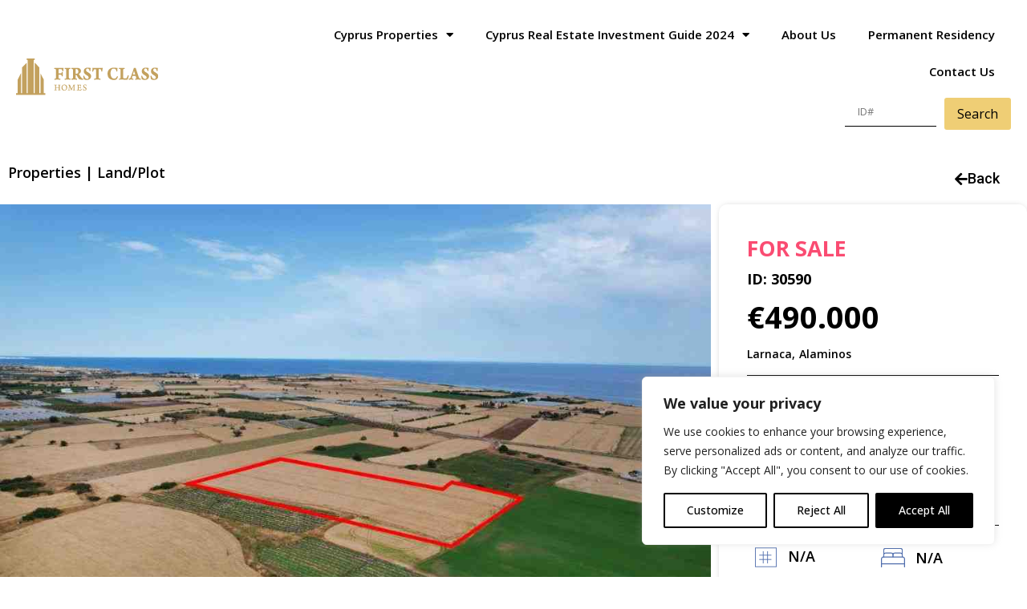

--- FILE ---
content_type: text/html; charset=UTF-8
request_url: https://properties-in-cyprus.com/properties/residential-in-alaminos-larnaca-for-sale-30590/
body_size: 33467
content:
<!doctype html>
<html lang="en-US">
<head>
	<meta charset="UTF-8">
		<meta name="viewport" content="width=device-width, initial-scale=1">
	<link rel="profile" href="https://gmpg.org/xfn/11">
	<meta name='robots' content='index, follow, max-image-preview:large, max-snippet:-1, max-video-preview:-1' />

	<!-- This site is optimized with the Yoast SEO plugin v23.8 - https://yoast.com/wordpress/plugins/seo/ -->
	<title>(Residential) in Alaminos, Larnaca for Sale - Properties In Cyprus</title>
	<meta name="description" content="Properties In Cyprus (Residential) in Alaminos, Larnaca for Sale" />
	<link rel="canonical" href="https://properties-in-cyprus.com/properties/residential-in-alaminos-larnaca-for-sale-30590/" />
	<meta property="og:locale" content="en_US" />
	<meta property="og:type" content="article" />
	<meta property="og:title" content="(Residential) in Alaminos, Larnaca for Sale - Properties In Cyprus" />
	<meta property="og:description" content="Properties In Cyprus (Residential) in Alaminos, Larnaca for Sale" />
	<meta property="og:url" content="https://properties-in-cyprus.com/properties/residential-in-alaminos-larnaca-for-sale-30590/" />
	<meta property="og:site_name" content="Properties In Cyprus" />
	<meta property="article:publisher" content="https://www.facebook.com/Firstclasshomescyprusrealestatedeveloper" />
	<meta property="article:modified_time" content="2026-01-31T20:53:25+00:00" />
	<meta property="og:image" content="https://properties-in-cyprus.com/wp-content/uploads/30590/30590-0.jpeg" />
	<meta property="og:image:width" content="1" />
	<meta property="og:image:height" content="1" />
	<meta property="og:image:type" content="image/jpeg" />
	<meta name="twitter:card" content="summary_large_image" />
	<script type="application/ld+json" class="yoast-schema-graph">{"@context":"https://schema.org","@graph":[{"@type":"WebPage","@id":"https://properties-in-cyprus.com/properties/residential-in-alaminos-larnaca-for-sale-30590/","url":"https://properties-in-cyprus.com/properties/residential-in-alaminos-larnaca-for-sale-30590/","name":"(Residential) in Alaminos, Larnaca for Sale - Properties In Cyprus","isPartOf":{"@id":"https://properties-in-cyprus.com/#website"},"primaryImageOfPage":{"@id":"https://properties-in-cyprus.com/properties/residential-in-alaminos-larnaca-for-sale-30590/#primaryimage"},"image":{"@id":"https://properties-in-cyprus.com/properties/residential-in-alaminos-larnaca-for-sale-30590/#primaryimage"},"thumbnailUrl":"https://properties-in-cyprus.com/wp-content/uploads/30590/30590-0.jpeg","datePublished":"2025-05-14T06:04:44+00:00","dateModified":"2026-01-31T20:53:25+00:00","description":"Properties In Cyprus (Residential) in Alaminos, Larnaca for Sale","breadcrumb":{"@id":"https://properties-in-cyprus.com/properties/residential-in-alaminos-larnaca-for-sale-30590/#breadcrumb"},"inLanguage":"en-US","potentialAction":[{"@type":"ReadAction","target":["https://properties-in-cyprus.com/properties/residential-in-alaminos-larnaca-for-sale-30590/"]}]},{"@type":"ImageObject","inLanguage":"en-US","@id":"https://properties-in-cyprus.com/properties/residential-in-alaminos-larnaca-for-sale-30590/#primaryimage","url":"https://properties-in-cyprus.com/wp-content/uploads/30590/30590-0.jpeg","contentUrl":"https://properties-in-cyprus.com/wp-content/uploads/30590/30590-0.jpeg"},{"@type":"BreadcrumbList","@id":"https://properties-in-cyprus.com/properties/residential-in-alaminos-larnaca-for-sale-30590/#breadcrumb","itemListElement":[{"@type":"ListItem","position":1,"name":"Home","item":"https://properties-in-cyprus.com/"},{"@type":"ListItem","position":2,"name":"(Residential) in Alaminos, Larnaca for Sale"}]},{"@type":"WebSite","@id":"https://properties-in-cyprus.com/#website","url":"https://properties-in-cyprus.com/","name":"Properties In Cyprus","description":"Limassol Properties For Sale","publisher":{"@id":"https://properties-in-cyprus.com/#organization"},"alternateName":"Cyprus Real Estate","potentialAction":[{"@type":"SearchAction","target":{"@type":"EntryPoint","urlTemplate":"https://properties-in-cyprus.com/?s={search_term_string}"},"query-input":{"@type":"PropertyValueSpecification","valueRequired":true,"valueName":"search_term_string"}}],"inLanguage":"en-US"},{"@type":"Organization","@id":"https://properties-in-cyprus.com/#organization","name":"Properties In Cyprus","alternateName":"First Class Homes","url":"https://properties-in-cyprus.com/","logo":{"@type":"ImageObject","inLanguage":"en-US","@id":"https://properties-in-cyprus.com/#/schema/logo/image/","url":"https://properties-in-cyprus.com/wp-content/uploads/2024/04/firstlogo.svg","contentUrl":"https://properties-in-cyprus.com/wp-content/uploads/2024/04/firstlogo.svg","width":285,"height":72,"caption":"Properties In Cyprus"},"image":{"@id":"https://properties-in-cyprus.com/#/schema/logo/image/"},"sameAs":["https://www.facebook.com/Firstclasshomescyprusrealestatedeveloper"]}]}</script>
	<!-- / Yoast SEO plugin. -->


<link rel="alternate" type="application/rss+xml" title="Properties In Cyprus &raquo; Feed" href="https://properties-in-cyprus.com/feed/" />
<link rel="alternate" type="application/rss+xml" title="Properties In Cyprus &raquo; Comments Feed" href="https://properties-in-cyprus.com/comments/feed/" />
<script type="text/javascript">
/* <![CDATA[ */
window._wpemojiSettings = {"baseUrl":"https:\/\/s.w.org\/images\/core\/emoji\/15.0.3\/72x72\/","ext":".png","svgUrl":"https:\/\/s.w.org\/images\/core\/emoji\/15.0.3\/svg\/","svgExt":".svg","source":{"concatemoji":"https:\/\/properties-in-cyprus.com\/wp-includes\/js\/wp-emoji-release.min.js?ver=6.6.2"}};
/*! This file is auto-generated */
!function(i,n){var o,s,e;function c(e){try{var t={supportTests:e,timestamp:(new Date).valueOf()};sessionStorage.setItem(o,JSON.stringify(t))}catch(e){}}function p(e,t,n){e.clearRect(0,0,e.canvas.width,e.canvas.height),e.fillText(t,0,0);var t=new Uint32Array(e.getImageData(0,0,e.canvas.width,e.canvas.height).data),r=(e.clearRect(0,0,e.canvas.width,e.canvas.height),e.fillText(n,0,0),new Uint32Array(e.getImageData(0,0,e.canvas.width,e.canvas.height).data));return t.every(function(e,t){return e===r[t]})}function u(e,t,n){switch(t){case"flag":return n(e,"\ud83c\udff3\ufe0f\u200d\u26a7\ufe0f","\ud83c\udff3\ufe0f\u200b\u26a7\ufe0f")?!1:!n(e,"\ud83c\uddfa\ud83c\uddf3","\ud83c\uddfa\u200b\ud83c\uddf3")&&!n(e,"\ud83c\udff4\udb40\udc67\udb40\udc62\udb40\udc65\udb40\udc6e\udb40\udc67\udb40\udc7f","\ud83c\udff4\u200b\udb40\udc67\u200b\udb40\udc62\u200b\udb40\udc65\u200b\udb40\udc6e\u200b\udb40\udc67\u200b\udb40\udc7f");case"emoji":return!n(e,"\ud83d\udc26\u200d\u2b1b","\ud83d\udc26\u200b\u2b1b")}return!1}function f(e,t,n){var r="undefined"!=typeof WorkerGlobalScope&&self instanceof WorkerGlobalScope?new OffscreenCanvas(300,150):i.createElement("canvas"),a=r.getContext("2d",{willReadFrequently:!0}),o=(a.textBaseline="top",a.font="600 32px Arial",{});return e.forEach(function(e){o[e]=t(a,e,n)}),o}function t(e){var t=i.createElement("script");t.src=e,t.defer=!0,i.head.appendChild(t)}"undefined"!=typeof Promise&&(o="wpEmojiSettingsSupports",s=["flag","emoji"],n.supports={everything:!0,everythingExceptFlag:!0},e=new Promise(function(e){i.addEventListener("DOMContentLoaded",e,{once:!0})}),new Promise(function(t){var n=function(){try{var e=JSON.parse(sessionStorage.getItem(o));if("object"==typeof e&&"number"==typeof e.timestamp&&(new Date).valueOf()<e.timestamp+604800&&"object"==typeof e.supportTests)return e.supportTests}catch(e){}return null}();if(!n){if("undefined"!=typeof Worker&&"undefined"!=typeof OffscreenCanvas&&"undefined"!=typeof URL&&URL.createObjectURL&&"undefined"!=typeof Blob)try{var e="postMessage("+f.toString()+"("+[JSON.stringify(s),u.toString(),p.toString()].join(",")+"));",r=new Blob([e],{type:"text/javascript"}),a=new Worker(URL.createObjectURL(r),{name:"wpTestEmojiSupports"});return void(a.onmessage=function(e){c(n=e.data),a.terminate(),t(n)})}catch(e){}c(n=f(s,u,p))}t(n)}).then(function(e){for(var t in e)n.supports[t]=e[t],n.supports.everything=n.supports.everything&&n.supports[t],"flag"!==t&&(n.supports.everythingExceptFlag=n.supports.everythingExceptFlag&&n.supports[t]);n.supports.everythingExceptFlag=n.supports.everythingExceptFlag&&!n.supports.flag,n.DOMReady=!1,n.readyCallback=function(){n.DOMReady=!0}}).then(function(){return e}).then(function(){var e;n.supports.everything||(n.readyCallback(),(e=n.source||{}).concatemoji?t(e.concatemoji):e.wpemoji&&e.twemoji&&(t(e.twemoji),t(e.wpemoji)))}))}((window,document),window._wpemojiSettings);
/* ]]> */
</script>
<link rel='stylesheet' id='dce-animations-css' href='https://properties-in-cyprus.com/wp-content/plugins/dynamic-content-for-elementor_old/assets/css/animations.css?ver=2.9.0' type='text/css' media='all' />
<style id='wp-emoji-styles-inline-css' type='text/css'>

	img.wp-smiley, img.emoji {
		display: inline !important;
		border: none !important;
		box-shadow: none !important;
		height: 1em !important;
		width: 1em !important;
		margin: 0 0.07em !important;
		vertical-align: -0.1em !important;
		background: none !important;
		padding: 0 !important;
	}
</style>
<link rel='stylesheet' id='wp-block-library-css' href='https://properties-in-cyprus.com/wp-includes/css/dist/block-library/style.min.css?ver=6.6.2' type='text/css' media='all' />
<style id='classic-theme-styles-inline-css' type='text/css'>
/*! This file is auto-generated */
.wp-block-button__link{color:#fff;background-color:#32373c;border-radius:9999px;box-shadow:none;text-decoration:none;padding:calc(.667em + 2px) calc(1.333em + 2px);font-size:1.125em}.wp-block-file__button{background:#32373c;color:#fff;text-decoration:none}
</style>
<style id='global-styles-inline-css' type='text/css'>
:root{--wp--preset--aspect-ratio--square: 1;--wp--preset--aspect-ratio--4-3: 4/3;--wp--preset--aspect-ratio--3-4: 3/4;--wp--preset--aspect-ratio--3-2: 3/2;--wp--preset--aspect-ratio--2-3: 2/3;--wp--preset--aspect-ratio--16-9: 16/9;--wp--preset--aspect-ratio--9-16: 9/16;--wp--preset--color--black: #000000;--wp--preset--color--cyan-bluish-gray: #abb8c3;--wp--preset--color--white: #ffffff;--wp--preset--color--pale-pink: #f78da7;--wp--preset--color--vivid-red: #cf2e2e;--wp--preset--color--luminous-vivid-orange: #ff6900;--wp--preset--color--luminous-vivid-amber: #fcb900;--wp--preset--color--light-green-cyan: #7bdcb5;--wp--preset--color--vivid-green-cyan: #00d084;--wp--preset--color--pale-cyan-blue: #8ed1fc;--wp--preset--color--vivid-cyan-blue: #0693e3;--wp--preset--color--vivid-purple: #9b51e0;--wp--preset--gradient--vivid-cyan-blue-to-vivid-purple: linear-gradient(135deg,rgba(6,147,227,1) 0%,rgb(155,81,224) 100%);--wp--preset--gradient--light-green-cyan-to-vivid-green-cyan: linear-gradient(135deg,rgb(122,220,180) 0%,rgb(0,208,130) 100%);--wp--preset--gradient--luminous-vivid-amber-to-luminous-vivid-orange: linear-gradient(135deg,rgba(252,185,0,1) 0%,rgba(255,105,0,1) 100%);--wp--preset--gradient--luminous-vivid-orange-to-vivid-red: linear-gradient(135deg,rgba(255,105,0,1) 0%,rgb(207,46,46) 100%);--wp--preset--gradient--very-light-gray-to-cyan-bluish-gray: linear-gradient(135deg,rgb(238,238,238) 0%,rgb(169,184,195) 100%);--wp--preset--gradient--cool-to-warm-spectrum: linear-gradient(135deg,rgb(74,234,220) 0%,rgb(151,120,209) 20%,rgb(207,42,186) 40%,rgb(238,44,130) 60%,rgb(251,105,98) 80%,rgb(254,248,76) 100%);--wp--preset--gradient--blush-light-purple: linear-gradient(135deg,rgb(255,206,236) 0%,rgb(152,150,240) 100%);--wp--preset--gradient--blush-bordeaux: linear-gradient(135deg,rgb(254,205,165) 0%,rgb(254,45,45) 50%,rgb(107,0,62) 100%);--wp--preset--gradient--luminous-dusk: linear-gradient(135deg,rgb(255,203,112) 0%,rgb(199,81,192) 50%,rgb(65,88,208) 100%);--wp--preset--gradient--pale-ocean: linear-gradient(135deg,rgb(255,245,203) 0%,rgb(182,227,212) 50%,rgb(51,167,181) 100%);--wp--preset--gradient--electric-grass: linear-gradient(135deg,rgb(202,248,128) 0%,rgb(113,206,126) 100%);--wp--preset--gradient--midnight: linear-gradient(135deg,rgb(2,3,129) 0%,rgb(40,116,252) 100%);--wp--preset--font-size--small: 13px;--wp--preset--font-size--medium: 20px;--wp--preset--font-size--large: 36px;--wp--preset--font-size--x-large: 42px;--wp--preset--spacing--20: 0.44rem;--wp--preset--spacing--30: 0.67rem;--wp--preset--spacing--40: 1rem;--wp--preset--spacing--50: 1.5rem;--wp--preset--spacing--60: 2.25rem;--wp--preset--spacing--70: 3.38rem;--wp--preset--spacing--80: 5.06rem;--wp--preset--shadow--natural: 6px 6px 9px rgba(0, 0, 0, 0.2);--wp--preset--shadow--deep: 12px 12px 50px rgba(0, 0, 0, 0.4);--wp--preset--shadow--sharp: 6px 6px 0px rgba(0, 0, 0, 0.2);--wp--preset--shadow--outlined: 6px 6px 0px -3px rgba(255, 255, 255, 1), 6px 6px rgba(0, 0, 0, 1);--wp--preset--shadow--crisp: 6px 6px 0px rgba(0, 0, 0, 1);}:where(.is-layout-flex){gap: 0.5em;}:where(.is-layout-grid){gap: 0.5em;}body .is-layout-flex{display: flex;}.is-layout-flex{flex-wrap: wrap;align-items: center;}.is-layout-flex > :is(*, div){margin: 0;}body .is-layout-grid{display: grid;}.is-layout-grid > :is(*, div){margin: 0;}:where(.wp-block-columns.is-layout-flex){gap: 2em;}:where(.wp-block-columns.is-layout-grid){gap: 2em;}:where(.wp-block-post-template.is-layout-flex){gap: 1.25em;}:where(.wp-block-post-template.is-layout-grid){gap: 1.25em;}.has-black-color{color: var(--wp--preset--color--black) !important;}.has-cyan-bluish-gray-color{color: var(--wp--preset--color--cyan-bluish-gray) !important;}.has-white-color{color: var(--wp--preset--color--white) !important;}.has-pale-pink-color{color: var(--wp--preset--color--pale-pink) !important;}.has-vivid-red-color{color: var(--wp--preset--color--vivid-red) !important;}.has-luminous-vivid-orange-color{color: var(--wp--preset--color--luminous-vivid-orange) !important;}.has-luminous-vivid-amber-color{color: var(--wp--preset--color--luminous-vivid-amber) !important;}.has-light-green-cyan-color{color: var(--wp--preset--color--light-green-cyan) !important;}.has-vivid-green-cyan-color{color: var(--wp--preset--color--vivid-green-cyan) !important;}.has-pale-cyan-blue-color{color: var(--wp--preset--color--pale-cyan-blue) !important;}.has-vivid-cyan-blue-color{color: var(--wp--preset--color--vivid-cyan-blue) !important;}.has-vivid-purple-color{color: var(--wp--preset--color--vivid-purple) !important;}.has-black-background-color{background-color: var(--wp--preset--color--black) !important;}.has-cyan-bluish-gray-background-color{background-color: var(--wp--preset--color--cyan-bluish-gray) !important;}.has-white-background-color{background-color: var(--wp--preset--color--white) !important;}.has-pale-pink-background-color{background-color: var(--wp--preset--color--pale-pink) !important;}.has-vivid-red-background-color{background-color: var(--wp--preset--color--vivid-red) !important;}.has-luminous-vivid-orange-background-color{background-color: var(--wp--preset--color--luminous-vivid-orange) !important;}.has-luminous-vivid-amber-background-color{background-color: var(--wp--preset--color--luminous-vivid-amber) !important;}.has-light-green-cyan-background-color{background-color: var(--wp--preset--color--light-green-cyan) !important;}.has-vivid-green-cyan-background-color{background-color: var(--wp--preset--color--vivid-green-cyan) !important;}.has-pale-cyan-blue-background-color{background-color: var(--wp--preset--color--pale-cyan-blue) !important;}.has-vivid-cyan-blue-background-color{background-color: var(--wp--preset--color--vivid-cyan-blue) !important;}.has-vivid-purple-background-color{background-color: var(--wp--preset--color--vivid-purple) !important;}.has-black-border-color{border-color: var(--wp--preset--color--black) !important;}.has-cyan-bluish-gray-border-color{border-color: var(--wp--preset--color--cyan-bluish-gray) !important;}.has-white-border-color{border-color: var(--wp--preset--color--white) !important;}.has-pale-pink-border-color{border-color: var(--wp--preset--color--pale-pink) !important;}.has-vivid-red-border-color{border-color: var(--wp--preset--color--vivid-red) !important;}.has-luminous-vivid-orange-border-color{border-color: var(--wp--preset--color--luminous-vivid-orange) !important;}.has-luminous-vivid-amber-border-color{border-color: var(--wp--preset--color--luminous-vivid-amber) !important;}.has-light-green-cyan-border-color{border-color: var(--wp--preset--color--light-green-cyan) !important;}.has-vivid-green-cyan-border-color{border-color: var(--wp--preset--color--vivid-green-cyan) !important;}.has-pale-cyan-blue-border-color{border-color: var(--wp--preset--color--pale-cyan-blue) !important;}.has-vivid-cyan-blue-border-color{border-color: var(--wp--preset--color--vivid-cyan-blue) !important;}.has-vivid-purple-border-color{border-color: var(--wp--preset--color--vivid-purple) !important;}.has-vivid-cyan-blue-to-vivid-purple-gradient-background{background: var(--wp--preset--gradient--vivid-cyan-blue-to-vivid-purple) !important;}.has-light-green-cyan-to-vivid-green-cyan-gradient-background{background: var(--wp--preset--gradient--light-green-cyan-to-vivid-green-cyan) !important;}.has-luminous-vivid-amber-to-luminous-vivid-orange-gradient-background{background: var(--wp--preset--gradient--luminous-vivid-amber-to-luminous-vivid-orange) !important;}.has-luminous-vivid-orange-to-vivid-red-gradient-background{background: var(--wp--preset--gradient--luminous-vivid-orange-to-vivid-red) !important;}.has-very-light-gray-to-cyan-bluish-gray-gradient-background{background: var(--wp--preset--gradient--very-light-gray-to-cyan-bluish-gray) !important;}.has-cool-to-warm-spectrum-gradient-background{background: var(--wp--preset--gradient--cool-to-warm-spectrum) !important;}.has-blush-light-purple-gradient-background{background: var(--wp--preset--gradient--blush-light-purple) !important;}.has-blush-bordeaux-gradient-background{background: var(--wp--preset--gradient--blush-bordeaux) !important;}.has-luminous-dusk-gradient-background{background: var(--wp--preset--gradient--luminous-dusk) !important;}.has-pale-ocean-gradient-background{background: var(--wp--preset--gradient--pale-ocean) !important;}.has-electric-grass-gradient-background{background: var(--wp--preset--gradient--electric-grass) !important;}.has-midnight-gradient-background{background: var(--wp--preset--gradient--midnight) !important;}.has-small-font-size{font-size: var(--wp--preset--font-size--small) !important;}.has-medium-font-size{font-size: var(--wp--preset--font-size--medium) !important;}.has-large-font-size{font-size: var(--wp--preset--font-size--large) !important;}.has-x-large-font-size{font-size: var(--wp--preset--font-size--x-large) !important;}
:where(.wp-block-post-template.is-layout-flex){gap: 1.25em;}:where(.wp-block-post-template.is-layout-grid){gap: 1.25em;}
:where(.wp-block-columns.is-layout-flex){gap: 2em;}:where(.wp-block-columns.is-layout-grid){gap: 2em;}
:root :where(.wp-block-pullquote){font-size: 1.5em;line-height: 1.6;}
</style>
<link rel='stylesheet' id='search-filter-plugin-styles-css' href='https://properties-in-cyprus.com/wp-content/plugins/search-filter-pro-4/public/assets/css/search-filter.min.css?ver=2.5.12' type='text/css' media='all' />
<link rel='stylesheet' id='hello-elementor-css' href='https://properties-in-cyprus.com/wp-content/themes/hello-elementor/style.min.css?ver=2.6.7' type='text/css' media='all' />
<link rel='stylesheet' id='hello-elementor-theme-style-css' href='https://properties-in-cyprus.com/wp-content/themes/hello-elementor/theme.min.css?ver=2.6.7' type='text/css' media='all' />
<link rel='stylesheet' id='slick-style-css' href='https://properties-in-cyprus.com/wp-content/themes/hello-elementor/assets/css/slick.css?ver=6.6.2' type='text/css' media='all' />
<link rel='stylesheet' id='slick-theme-style-css' href='https://properties-in-cyprus.com/wp-content/themes/hello-elementor/assets/css/slick-theme.css?ver=6.6.2' type='text/css' media='all' />
<link rel='stylesheet' id='elementor-frontend-css' href='https://properties-in-cyprus.com/wp-content/plugins/elementor/assets/css/frontend.min.css?ver=3.25.4' type='text/css' media='all' />
<link rel='stylesheet' id='widget-image-css' href='https://properties-in-cyprus.com/wp-content/plugins/elementor/assets/css/widget-image.min.css?ver=3.25.4' type='text/css' media='all' />
<link rel='stylesheet' id='widget-nav-menu-css' href='https://properties-in-cyprus.com/wp-content/plugins/elementor-pro/assets/css/widget-nav-menu.min.css?ver=3.25.2' type='text/css' media='all' />
<link rel='stylesheet' id='widget-divider-css' href='https://properties-in-cyprus.com/wp-content/plugins/elementor/assets/css/widget-divider.min.css?ver=3.25.4' type='text/css' media='all' />
<link rel='stylesheet' id='widget-heading-css' href='https://properties-in-cyprus.com/wp-content/plugins/elementor/assets/css/widget-heading.min.css?ver=3.25.4' type='text/css' media='all' />
<link rel='stylesheet' id='widget-text-editor-css' href='https://properties-in-cyprus.com/wp-content/plugins/elementor/assets/css/widget-text-editor.min.css?ver=3.25.4' type='text/css' media='all' />
<link rel='stylesheet' id='dce-style-css' href='https://properties-in-cyprus.com/wp-content/plugins/dynamic-content-for-elementor_old/assets/css/style.min.css?ver=2.9.0' type='text/css' media='all' />
<link rel='stylesheet' id='dce-acf-css' href='https://properties-in-cyprus.com/wp-content/plugins/dynamic-content-for-elementor_old/assets/css/acf-fields.min.css?ver=2.9.0' type='text/css' media='all' />
<link rel='stylesheet' id='dce-photoSwipe_default-css' href='https://properties-in-cyprus.com/wp-content/plugins/dynamic-content-for-elementor_old/assets/lib/photoSwipe/photoswipe.min.css?ver=2.9.0' type='text/css' media='all' />
<link rel='stylesheet' id='dce-photoSwipe_skin-css' href='https://properties-in-cyprus.com/wp-content/plugins/dynamic-content-for-elementor_old/assets/lib/photoSwipe/default-skin/default-skin.css?ver=2.9.0' type='text/css' media='all' />
<link rel='stylesheet' id='dce-acfslider-css' href='https://properties-in-cyprus.com/wp-content/plugins/dynamic-content-for-elementor_old/assets/css/acf-slider.min.css?ver=2.9.0' type='text/css' media='all' />
<link rel='stylesheet' id='widget-icon-list-css' href='https://properties-in-cyprus.com/wp-content/plugins/elementor/assets/css/widget-icon-list.min.css?ver=3.25.4' type='text/css' media='all' />
<link rel='stylesheet' id='dce-acf-relationship-old-version-css' href='https://properties-in-cyprus.com/wp-content/plugins/dynamic-content-for-elementor_old/assets/css/acf-relationship-old-version.min.css?ver=2.9.0' type='text/css' media='all' />
<link rel='stylesheet' id='elementor-icons-css' href='https://properties-in-cyprus.com/wp-content/plugins/elementor/assets/lib/eicons/css/elementor-icons.min.css?ver=5.31.0' type='text/css' media='all' />
<link rel='stylesheet' id='swiper-css' href='https://properties-in-cyprus.com/wp-content/plugins/elementor/assets/lib/swiper/css/swiper.min.css?ver=5.3.6' type='text/css' media='all' />
<link rel='stylesheet' id='e-swiper-css' href='https://properties-in-cyprus.com/wp-content/plugins/elementor/assets/css/conditionals/e-swiper.min.css?ver=3.25.4' type='text/css' media='all' />
<link rel='stylesheet' id='elementor-post-574541-css' href='https://properties-in-cyprus.com/wp-content/uploads/elementor/css/post-574541.css?ver=1769103006' type='text/css' media='all' />
<link rel='stylesheet' id='dashicons-css' href='https://properties-in-cyprus.com/wp-includes/css/dashicons.min.css?ver=6.6.2' type='text/css' media='all' />
<link rel='stylesheet' id='e-popup-style-css' href='https://properties-in-cyprus.com/wp-content/plugins/elementor-pro/assets/css/conditionals/popup.min.css?ver=3.25.2' type='text/css' media='all' />
<link rel='stylesheet' id='elementor-post-631797-css' href='https://properties-in-cyprus.com/wp-content/uploads/elementor/css/post-631797.css?ver=1769103004' type='text/css' media='all' />
<link rel='stylesheet' id='elementor-post-631811-css' href='https://properties-in-cyprus.com/wp-content/uploads/elementor/css/post-631811.css?ver=1769103004' type='text/css' media='all' />
<link rel='stylesheet' id='elementor-post-574540-css' href='https://properties-in-cyprus.com/wp-content/uploads/elementor/css/post-574540.css?ver=1769103070' type='text/css' media='all' />
<link rel='stylesheet' id='google-fonts-1-css' href='https://fonts.googleapis.com/css?family=Roboto%3A100%2C100italic%2C200%2C200italic%2C300%2C300italic%2C400%2C400italic%2C500%2C500italic%2C600%2C600italic%2C700%2C700italic%2C800%2C800italic%2C900%2C900italic%7CRoboto+Slab%3A100%2C100italic%2C200%2C200italic%2C300%2C300italic%2C400%2C400italic%2C500%2C500italic%2C600%2C600italic%2C700%2C700italic%2C800%2C800italic%2C900%2C900italic%7COpen+Sans%3A100%2C100italic%2C200%2C200italic%2C300%2C300italic%2C400%2C400italic%2C500%2C500italic%2C600%2C600italic%2C700%2C700italic%2C800%2C800italic%2C900%2C900italic&#038;display=auto&#038;ver=6.6.2' type='text/css' media='all' />
<link rel='stylesheet' id='elementor-icons-shared-0-css' href='https://properties-in-cyprus.com/wp-content/plugins/elementor/assets/lib/font-awesome/css/fontawesome.min.css?ver=5.15.3' type='text/css' media='all' />
<link rel='stylesheet' id='elementor-icons-fa-solid-css' href='https://properties-in-cyprus.com/wp-content/plugins/elementor/assets/lib/font-awesome/css/solid.min.css?ver=5.15.3' type='text/css' media='all' />
<link rel='stylesheet' id='elementor-icons-fa-brands-css' href='https://properties-in-cyprus.com/wp-content/plugins/elementor/assets/lib/font-awesome/css/brands.min.css?ver=5.15.3' type='text/css' media='all' />
<link rel="preconnect" href="https://fonts.gstatic.com/" crossorigin><script type="text/javascript" id="cookie-law-info-js-extra">
/* <![CDATA[ */
var _ckyConfig = {"_ipData":[],"_assetsURL":"https:\/\/properties-in-cyprus.com\/wp-content\/plugins\/cookie-law-info\/lite\/frontend\/images\/","_publicURL":"https:\/\/properties-in-cyprus.com","_expiry":"365","_categories":[{"name":"Necessary","slug":"necessary","isNecessary":true,"ccpaDoNotSell":true,"cookies":[],"active":true,"defaultConsent":{"gdpr":true,"ccpa":true}},{"name":"Functional","slug":"functional","isNecessary":false,"ccpaDoNotSell":true,"cookies":[],"active":true,"defaultConsent":{"gdpr":false,"ccpa":false}},{"name":"Analytics","slug":"analytics","isNecessary":false,"ccpaDoNotSell":true,"cookies":[],"active":true,"defaultConsent":{"gdpr":false,"ccpa":false}},{"name":"Performance","slug":"performance","isNecessary":false,"ccpaDoNotSell":true,"cookies":[],"active":true,"defaultConsent":{"gdpr":false,"ccpa":false}},{"name":"Advertisement","slug":"advertisement","isNecessary":false,"ccpaDoNotSell":true,"cookies":[],"active":true,"defaultConsent":{"gdpr":false,"ccpa":false}}],"_activeLaw":"gdpr","_rootDomain":"","_block":"1","_showBanner":"1","_bannerConfig":{"settings":{"type":"box","preferenceCenterType":"popup","position":"bottom-right","applicableLaw":"gdpr"},"behaviours":{"reloadBannerOnAccept":false,"loadAnalyticsByDefault":false,"animations":{"onLoad":"animate","onHide":"sticky"}},"config":{"revisitConsent":{"status":true,"tag":"revisit-consent","position":"bottom-left","meta":{"url":"#"},"styles":{"background-color":"#000000"},"elements":{"title":{"type":"text","tag":"revisit-consent-title","status":true,"styles":{"color":"#0056a7"}}}},"preferenceCenter":{"toggle":{"status":true,"tag":"detail-category-toggle","type":"toggle","states":{"active":{"styles":{"background-color":"#1863DC"}},"inactive":{"styles":{"background-color":"#D0D5D2"}}}}},"categoryPreview":{"status":false,"toggle":{"status":true,"tag":"detail-category-preview-toggle","type":"toggle","states":{"active":{"styles":{"background-color":"#1863DC"}},"inactive":{"styles":{"background-color":"#D0D5D2"}}}}},"videoPlaceholder":{"status":true,"styles":{"background-color":"#000000","border-color":"#000000","color":"#ffffff"}},"readMore":{"status":false,"tag":"readmore-button","type":"link","meta":{"noFollow":true,"newTab":true},"styles":{"color":"#000000","background-color":"transparent","border-color":"transparent"}},"showMore":{"status":true,"tag":"show-desc-button","type":"button","styles":{"color":"#1863DC"}},"showLess":{"status":true,"tag":"hide-desc-button","type":"button","styles":{"color":"#1863DC"}},"alwaysActive":{"status":true,"tag":"always-active","styles":{"color":"#008000"}},"manualLinks":{"status":true,"tag":"manual-links","type":"link","styles":{"color":"#1863DC"}},"auditTable":{"status":true},"optOption":{"status":true,"toggle":{"status":true,"tag":"optout-option-toggle","type":"toggle","states":{"active":{"styles":{"background-color":"#1863dc"}},"inactive":{"styles":{"background-color":"#FFFFFF"}}}}}}},"_version":"3.3.9.1","_logConsent":"1","_tags":[{"tag":"accept-button","styles":{"color":"#FFFFFF","background-color":"#000000","border-color":"#000000"}},{"tag":"reject-button","styles":{"color":"#000000","background-color":"transparent","border-color":"#000000"}},{"tag":"settings-button","styles":{"color":"#000000","background-color":"transparent","border-color":"#000000"}},{"tag":"readmore-button","styles":{"color":"#000000","background-color":"transparent","border-color":"transparent"}},{"tag":"donotsell-button","styles":{"color":"#1863DC","background-color":"transparent","border-color":"transparent"}},{"tag":"show-desc-button","styles":{"color":"#1863DC"}},{"tag":"hide-desc-button","styles":{"color":"#1863DC"}},{"tag":"cky-always-active","styles":[]},{"tag":"cky-link","styles":[]},{"tag":"accept-button","styles":{"color":"#FFFFFF","background-color":"#000000","border-color":"#000000"}},{"tag":"revisit-consent","styles":{"background-color":"#000000"}}],"_shortCodes":[{"key":"cky_readmore","content":"<a href=\"#\" class=\"cky-policy\" aria-label=\"Cookie Policy\" target=\"_blank\" rel=\"noopener\" data-cky-tag=\"readmore-button\">Cookie Policy<\/a>","tag":"readmore-button","status":false,"attributes":{"rel":"nofollow","target":"_blank"}},{"key":"cky_show_desc","content":"<button class=\"cky-show-desc-btn\" data-cky-tag=\"show-desc-button\" aria-label=\"Show more\">Show more<\/button>","tag":"show-desc-button","status":true,"attributes":[]},{"key":"cky_hide_desc","content":"<button class=\"cky-show-desc-btn\" data-cky-tag=\"hide-desc-button\" aria-label=\"Show less\">Show less<\/button>","tag":"hide-desc-button","status":true,"attributes":[]},{"key":"cky_optout_show_desc","content":"[cky_optout_show_desc]","tag":"optout-show-desc-button","status":true,"attributes":[]},{"key":"cky_optout_hide_desc","content":"[cky_optout_hide_desc]","tag":"optout-hide-desc-button","status":true,"attributes":[]},{"key":"cky_category_toggle_label","content":"[cky_{{status}}_category_label] [cky_preference_{{category_slug}}_title]","tag":"","status":true,"attributes":[]},{"key":"cky_enable_category_label","content":"Enable","tag":"","status":true,"attributes":[]},{"key":"cky_disable_category_label","content":"Disable","tag":"","status":true,"attributes":[]},{"key":"cky_video_placeholder","content":"<div class=\"video-placeholder-normal\" data-cky-tag=\"video-placeholder\" id=\"[UNIQUEID]\"><p class=\"video-placeholder-text-normal\" data-cky-tag=\"placeholder-title\">Please accept cookies to access this content<\/p><\/div>","tag":"","status":true,"attributes":[]},{"key":"cky_enable_optout_label","content":"Enable","tag":"","status":true,"attributes":[]},{"key":"cky_disable_optout_label","content":"Disable","tag":"","status":true,"attributes":[]},{"key":"cky_optout_toggle_label","content":"[cky_{{status}}_optout_label] [cky_optout_option_title]","tag":"","status":true,"attributes":[]},{"key":"cky_optout_option_title","content":"Do Not Sell or Share My Personal Information","tag":"","status":true,"attributes":[]},{"key":"cky_optout_close_label","content":"Close","tag":"","status":true,"attributes":[]},{"key":"cky_preference_close_label","content":"Close","tag":"","status":true,"attributes":[]}],"_rtl":"","_language":"en","_providersToBlock":[]};
var _ckyStyles = {"css":".cky-overlay{background: #000000; opacity: 0.4; position: fixed; top: 0; left: 0; width: 100%; height: 100%; z-index: 99999999;}.cky-hide{display: none;}.cky-btn-revisit-wrapper{display: flex; align-items: center; justify-content: center; background: #0056a7; width: 45px; height: 45px; border-radius: 50%; position: fixed; z-index: 999999; cursor: pointer;}.cky-revisit-bottom-left{bottom: 15px; left: 15px;}.cky-revisit-bottom-right{bottom: 15px; right: 15px;}.cky-btn-revisit-wrapper .cky-btn-revisit{display: flex; align-items: center; justify-content: center; background: none; border: none; cursor: pointer; position: relative; margin: 0; padding: 0;}.cky-btn-revisit-wrapper .cky-btn-revisit img{max-width: fit-content; margin: 0; height: 30px; width: 30px;}.cky-revisit-bottom-left:hover::before{content: attr(data-tooltip); position: absolute; background: #4e4b66; color: #ffffff; left: calc(100% + 7px); font-size: 12px; line-height: 16px; width: max-content; padding: 4px 8px; border-radius: 4px;}.cky-revisit-bottom-left:hover::after{position: absolute; content: \"\"; border: 5px solid transparent; left: calc(100% + 2px); border-left-width: 0; border-right-color: #4e4b66;}.cky-revisit-bottom-right:hover::before{content: attr(data-tooltip); position: absolute; background: #4e4b66; color: #ffffff; right: calc(100% + 7px); font-size: 12px; line-height: 16px; width: max-content; padding: 4px 8px; border-radius: 4px;}.cky-revisit-bottom-right:hover::after{position: absolute; content: \"\"; border: 5px solid transparent; right: calc(100% + 2px); border-right-width: 0; border-left-color: #4e4b66;}.cky-revisit-hide{display: none;}.cky-consent-container{position: fixed; width: 440px; box-sizing: border-box; z-index: 9999999; border-radius: 6px;}.cky-consent-container .cky-consent-bar{background: #ffffff; border: 1px solid; padding: 20px 26px; box-shadow: 0 -1px 10px 0 #acabab4d; border-radius: 6px;}.cky-box-bottom-left{bottom: 40px; left: 40px;}.cky-box-bottom-right{bottom: 40px; right: 40px;}.cky-box-top-left{top: 40px; left: 40px;}.cky-box-top-right{top: 40px; right: 40px;}.cky-custom-brand-logo-wrapper .cky-custom-brand-logo{width: 100px; height: auto; margin: 0 0 12px 0;}.cky-notice .cky-title{color: #212121; font-weight: 700; font-size: 18px; line-height: 24px; margin: 0 0 12px 0;}.cky-notice-des *,.cky-preference-content-wrapper *,.cky-accordion-header-des *,.cky-gpc-wrapper .cky-gpc-desc *{font-size: 14px;}.cky-notice-des{color: #212121; font-size: 14px; line-height: 24px; font-weight: 400;}.cky-notice-des img{height: 25px; width: 25px;}.cky-consent-bar .cky-notice-des p,.cky-gpc-wrapper .cky-gpc-desc p,.cky-preference-body-wrapper .cky-preference-content-wrapper p,.cky-accordion-header-wrapper .cky-accordion-header-des p,.cky-cookie-des-table li div:last-child p{color: inherit; margin-top: 0; overflow-wrap: break-word;}.cky-notice-des P:last-child,.cky-preference-content-wrapper p:last-child,.cky-cookie-des-table li div:last-child p:last-child,.cky-gpc-wrapper .cky-gpc-desc p:last-child{margin-bottom: 0;}.cky-notice-des a.cky-policy,.cky-notice-des button.cky-policy{font-size: 14px; color: #1863dc; white-space: nowrap; cursor: pointer; background: transparent; border: 1px solid; text-decoration: underline;}.cky-notice-des button.cky-policy{padding: 0;}.cky-notice-des a.cky-policy:focus-visible,.cky-notice-des button.cky-policy:focus-visible,.cky-preference-content-wrapper .cky-show-desc-btn:focus-visible,.cky-accordion-header .cky-accordion-btn:focus-visible,.cky-preference-header .cky-btn-close:focus-visible,.cky-switch input[type=\"checkbox\"]:focus-visible,.cky-footer-wrapper a:focus-visible,.cky-btn:focus-visible{outline: 2px solid #1863dc; outline-offset: 2px;}.cky-btn:focus:not(:focus-visible),.cky-accordion-header .cky-accordion-btn:focus:not(:focus-visible),.cky-preference-content-wrapper .cky-show-desc-btn:focus:not(:focus-visible),.cky-btn-revisit-wrapper .cky-btn-revisit:focus:not(:focus-visible),.cky-preference-header .cky-btn-close:focus:not(:focus-visible),.cky-consent-bar .cky-banner-btn-close:focus:not(:focus-visible){outline: 0;}button.cky-show-desc-btn:not(:hover):not(:active){color: #1863dc; background: transparent;}button.cky-accordion-btn:not(:hover):not(:active),button.cky-banner-btn-close:not(:hover):not(:active),button.cky-btn-revisit:not(:hover):not(:active),button.cky-btn-close:not(:hover):not(:active){background: transparent;}.cky-consent-bar button:hover,.cky-modal.cky-modal-open button:hover,.cky-consent-bar button:focus,.cky-modal.cky-modal-open button:focus{text-decoration: none;}.cky-notice-btn-wrapper{display: flex; justify-content: flex-start; align-items: center; flex-wrap: wrap; margin-top: 16px;}.cky-notice-btn-wrapper .cky-btn{text-shadow: none; box-shadow: none;}.cky-btn{flex: auto; max-width: 100%; font-size: 14px; font-family: inherit; line-height: 24px; padding: 8px; font-weight: 500; margin: 0 8px 0 0; border-radius: 2px; cursor: pointer; text-align: center; text-transform: none; min-height: 0;}.cky-btn:hover{opacity: 0.8;}.cky-btn-customize{color: #1863dc; background: transparent; border: 2px solid #1863dc;}.cky-btn-reject{color: #1863dc; background: transparent; border: 2px solid #1863dc;}.cky-btn-accept{background: #1863dc; color: #ffffff; border: 2px solid #1863dc;}.cky-btn:last-child{margin-right: 0;}@media (max-width: 576px){.cky-box-bottom-left{bottom: 0; left: 0;}.cky-box-bottom-right{bottom: 0; right: 0;}.cky-box-top-left{top: 0; left: 0;}.cky-box-top-right{top: 0; right: 0;}}@media (max-height: 480px){.cky-consent-container{max-height: 100vh;overflow-y: scroll}.cky-notice-des{max-height: unset !important;overflow-y: unset !important}.cky-preference-center{height: 100vh;overflow: auto !important}.cky-preference-center .cky-preference-body-wrapper{overflow: unset}}@media (max-width: 440px){.cky-box-bottom-left, .cky-box-bottom-right, .cky-box-top-left, .cky-box-top-right{width: 100%; max-width: 100%;}.cky-consent-container .cky-consent-bar{padding: 20px 0;}.cky-custom-brand-logo-wrapper, .cky-notice .cky-title, .cky-notice-des, .cky-notice-btn-wrapper{padding: 0 24px;}.cky-notice-des{max-height: 40vh; overflow-y: scroll;}.cky-notice-btn-wrapper{flex-direction: column; margin-top: 0;}.cky-btn{width: 100%; margin: 10px 0 0 0;}.cky-notice-btn-wrapper .cky-btn-customize{order: 2;}.cky-notice-btn-wrapper .cky-btn-reject{order: 3;}.cky-notice-btn-wrapper .cky-btn-accept{order: 1; margin-top: 16px;}}@media (max-width: 352px){.cky-notice .cky-title{font-size: 16px;}.cky-notice-des *{font-size: 12px;}.cky-notice-des, .cky-btn{font-size: 12px;}}.cky-modal.cky-modal-open{display: flex; visibility: visible; -webkit-transform: translate(-50%, -50%); -moz-transform: translate(-50%, -50%); -ms-transform: translate(-50%, -50%); -o-transform: translate(-50%, -50%); transform: translate(-50%, -50%); top: 50%; left: 50%; transition: all 1s ease;}.cky-modal{box-shadow: 0 32px 68px rgba(0, 0, 0, 0.3); margin: 0 auto; position: fixed; max-width: 100%; background: #ffffff; top: 50%; box-sizing: border-box; border-radius: 6px; z-index: 999999999; color: #212121; -webkit-transform: translate(-50%, 100%); -moz-transform: translate(-50%, 100%); -ms-transform: translate(-50%, 100%); -o-transform: translate(-50%, 100%); transform: translate(-50%, 100%); visibility: hidden; transition: all 0s ease;}.cky-preference-center{max-height: 79vh; overflow: hidden; width: 845px; overflow: hidden; flex: 1 1 0; display: flex; flex-direction: column; border-radius: 6px;}.cky-preference-header{display: flex; align-items: center; justify-content: space-between; padding: 22px 24px; border-bottom: 1px solid;}.cky-preference-header .cky-preference-title{font-size: 18px; font-weight: 700; line-height: 24px;}.cky-preference-header .cky-btn-close{margin: 0; cursor: pointer; vertical-align: middle; padding: 0; background: none; border: none; width: 24px; height: 24px; min-height: 0; line-height: 0; text-shadow: none; box-shadow: none;}.cky-preference-header .cky-btn-close img{margin: 0; height: 10px; width: 10px;}.cky-preference-body-wrapper{padding: 0 24px; flex: 1; overflow: auto; box-sizing: border-box;}.cky-preference-content-wrapper,.cky-gpc-wrapper .cky-gpc-desc{font-size: 14px; line-height: 24px; font-weight: 400; padding: 12px 0;}.cky-preference-content-wrapper{border-bottom: 1px solid;}.cky-preference-content-wrapper img{height: 25px; width: 25px;}.cky-preference-content-wrapper .cky-show-desc-btn{font-size: 14px; font-family: inherit; color: #1863dc; text-decoration: none; line-height: 24px; padding: 0; margin: 0; white-space: nowrap; cursor: pointer; background: transparent; border-color: transparent; text-transform: none; min-height: 0; text-shadow: none; box-shadow: none;}.cky-accordion-wrapper{margin-bottom: 10px;}.cky-accordion{border-bottom: 1px solid;}.cky-accordion:last-child{border-bottom: none;}.cky-accordion .cky-accordion-item{display: flex; margin-top: 10px;}.cky-accordion .cky-accordion-body{display: none;}.cky-accordion.cky-accordion-active .cky-accordion-body{display: block; padding: 0 22px; margin-bottom: 16px;}.cky-accordion-header-wrapper{cursor: pointer; width: 100%;}.cky-accordion-item .cky-accordion-header{display: flex; justify-content: space-between; align-items: center;}.cky-accordion-header .cky-accordion-btn{font-size: 16px; font-family: inherit; color: #212121; line-height: 24px; background: none; border: none; font-weight: 700; padding: 0; margin: 0; cursor: pointer; text-transform: none; min-height: 0; text-shadow: none; box-shadow: none;}.cky-accordion-header .cky-always-active{color: #008000; font-weight: 600; line-height: 24px; font-size: 14px;}.cky-accordion-header-des{font-size: 14px; line-height: 24px; margin: 10px 0 16px 0;}.cky-accordion-chevron{margin-right: 22px; position: relative; cursor: pointer;}.cky-accordion-chevron-hide{display: none;}.cky-accordion .cky-accordion-chevron i::before{content: \"\"; position: absolute; border-right: 1.4px solid; border-bottom: 1.4px solid; border-color: inherit; height: 6px; width: 6px; -webkit-transform: rotate(-45deg); -moz-transform: rotate(-45deg); -ms-transform: rotate(-45deg); -o-transform: rotate(-45deg); transform: rotate(-45deg); transition: all 0.2s ease-in-out; top: 8px;}.cky-accordion.cky-accordion-active .cky-accordion-chevron i::before{-webkit-transform: rotate(45deg); -moz-transform: rotate(45deg); -ms-transform: rotate(45deg); -o-transform: rotate(45deg); transform: rotate(45deg);}.cky-audit-table{background: #f4f4f4; border-radius: 6px;}.cky-audit-table .cky-empty-cookies-text{color: inherit; font-size: 12px; line-height: 24px; margin: 0; padding: 10px;}.cky-audit-table .cky-cookie-des-table{font-size: 12px; line-height: 24px; font-weight: normal; padding: 15px 10px; border-bottom: 1px solid; border-bottom-color: inherit; margin: 0;}.cky-audit-table .cky-cookie-des-table:last-child{border-bottom: none;}.cky-audit-table .cky-cookie-des-table li{list-style-type: none; display: flex; padding: 3px 0;}.cky-audit-table .cky-cookie-des-table li:first-child{padding-top: 0;}.cky-cookie-des-table li div:first-child{width: 100px; font-weight: 600; word-break: break-word; word-wrap: break-word;}.cky-cookie-des-table li div:last-child{flex: 1; word-break: break-word; word-wrap: break-word; margin-left: 8px;}.cky-footer-shadow{display: block; width: 100%; height: 40px; background: linear-gradient(180deg, rgba(255, 255, 255, 0) 0%, #ffffff 100%); position: absolute; bottom: calc(100% - 1px);}.cky-footer-wrapper{position: relative;}.cky-prefrence-btn-wrapper{display: flex; flex-wrap: wrap; align-items: center; justify-content: center; padding: 22px 24px; border-top: 1px solid;}.cky-prefrence-btn-wrapper .cky-btn{flex: auto; max-width: 100%; text-shadow: none; box-shadow: none;}.cky-btn-preferences{color: #1863dc; background: transparent; border: 2px solid #1863dc;}.cky-preference-header,.cky-preference-body-wrapper,.cky-preference-content-wrapper,.cky-accordion-wrapper,.cky-accordion,.cky-accordion-wrapper,.cky-footer-wrapper,.cky-prefrence-btn-wrapper{border-color: inherit;}@media (max-width: 845px){.cky-modal{max-width: calc(100% - 16px);}}@media (max-width: 576px){.cky-modal{max-width: 100%;}.cky-preference-center{max-height: 100vh;}.cky-prefrence-btn-wrapper{flex-direction: column;}.cky-accordion.cky-accordion-active .cky-accordion-body{padding-right: 0;}.cky-prefrence-btn-wrapper .cky-btn{width: 100%; margin: 10px 0 0 0;}.cky-prefrence-btn-wrapper .cky-btn-reject{order: 3;}.cky-prefrence-btn-wrapper .cky-btn-accept{order: 1; margin-top: 0;}.cky-prefrence-btn-wrapper .cky-btn-preferences{order: 2;}}@media (max-width: 425px){.cky-accordion-chevron{margin-right: 15px;}.cky-notice-btn-wrapper{margin-top: 0;}.cky-accordion.cky-accordion-active .cky-accordion-body{padding: 0 15px;}}@media (max-width: 352px){.cky-preference-header .cky-preference-title{font-size: 16px;}.cky-preference-header{padding: 16px 24px;}.cky-preference-content-wrapper *, .cky-accordion-header-des *{font-size: 12px;}.cky-preference-content-wrapper, .cky-preference-content-wrapper .cky-show-more, .cky-accordion-header .cky-always-active, .cky-accordion-header-des, .cky-preference-content-wrapper .cky-show-desc-btn, .cky-notice-des a.cky-policy{font-size: 12px;}.cky-accordion-header .cky-accordion-btn{font-size: 14px;}}.cky-switch{display: flex;}.cky-switch input[type=\"checkbox\"]{position: relative; width: 44px; height: 24px; margin: 0; background: #d0d5d2; -webkit-appearance: none; border-radius: 50px; cursor: pointer; outline: 0; border: none; top: 0;}.cky-switch input[type=\"checkbox\"]:checked{background: #1863dc;}.cky-switch input[type=\"checkbox\"]:before{position: absolute; content: \"\"; height: 20px; width: 20px; left: 2px; bottom: 2px; border-radius: 50%; background-color: white; -webkit-transition: 0.4s; transition: 0.4s; margin: 0;}.cky-switch input[type=\"checkbox\"]:after{display: none;}.cky-switch input[type=\"checkbox\"]:checked:before{-webkit-transform: translateX(20px); -ms-transform: translateX(20px); transform: translateX(20px);}@media (max-width: 425px){.cky-switch input[type=\"checkbox\"]{width: 38px; height: 21px;}.cky-switch input[type=\"checkbox\"]:before{height: 17px; width: 17px;}.cky-switch input[type=\"checkbox\"]:checked:before{-webkit-transform: translateX(17px); -ms-transform: translateX(17px); transform: translateX(17px);}}.cky-consent-bar .cky-banner-btn-close{position: absolute; right: 9px; top: 5px; background: none; border: none; cursor: pointer; padding: 0; margin: 0; min-height: 0; line-height: 0; height: 24px; width: 24px; text-shadow: none; box-shadow: none;}.cky-consent-bar .cky-banner-btn-close img{height: 9px; width: 9px; margin: 0;}.cky-notice-group{font-size: 14px; line-height: 24px; font-weight: 400; color: #212121;}.cky-notice-btn-wrapper .cky-btn-do-not-sell{font-size: 14px; line-height: 24px; padding: 6px 0; margin: 0; font-weight: 500; background: none; border-radius: 2px; border: none; cursor: pointer; text-align: left; color: #1863dc; background: transparent; border-color: transparent; box-shadow: none; text-shadow: none;}.cky-consent-bar .cky-banner-btn-close:focus-visible,.cky-notice-btn-wrapper .cky-btn-do-not-sell:focus-visible,.cky-opt-out-btn-wrapper .cky-btn:focus-visible,.cky-opt-out-checkbox-wrapper input[type=\"checkbox\"].cky-opt-out-checkbox:focus-visible{outline: 2px solid #1863dc; outline-offset: 2px;}@media (max-width: 440px){.cky-consent-container{width: 100%;}}@media (max-width: 352px){.cky-notice-des a.cky-policy, .cky-notice-btn-wrapper .cky-btn-do-not-sell{font-size: 12px;}}.cky-opt-out-wrapper{padding: 12px 0;}.cky-opt-out-wrapper .cky-opt-out-checkbox-wrapper{display: flex; align-items: center;}.cky-opt-out-checkbox-wrapper .cky-opt-out-checkbox-label{font-size: 16px; font-weight: 700; line-height: 24px; margin: 0 0 0 12px; cursor: pointer;}.cky-opt-out-checkbox-wrapper input[type=\"checkbox\"].cky-opt-out-checkbox{background-color: #ffffff; border: 1px solid black; width: 20px; height: 18.5px; margin: 0; -webkit-appearance: none; position: relative; display: flex; align-items: center; justify-content: center; border-radius: 2px; cursor: pointer;}.cky-opt-out-checkbox-wrapper input[type=\"checkbox\"].cky-opt-out-checkbox:checked{background-color: #1863dc; border: none;}.cky-opt-out-checkbox-wrapper input[type=\"checkbox\"].cky-opt-out-checkbox:checked::after{left: 6px; bottom: 4px; width: 7px; height: 13px; border: solid #ffffff; border-width: 0 3px 3px 0; border-radius: 2px; -webkit-transform: rotate(45deg); -ms-transform: rotate(45deg); transform: rotate(45deg); content: \"\"; position: absolute; box-sizing: border-box;}.cky-opt-out-checkbox-wrapper.cky-disabled .cky-opt-out-checkbox-label,.cky-opt-out-checkbox-wrapper.cky-disabled input[type=\"checkbox\"].cky-opt-out-checkbox{cursor: no-drop;}.cky-gpc-wrapper{margin: 0 0 0 32px;}.cky-footer-wrapper .cky-opt-out-btn-wrapper{display: flex; flex-wrap: wrap; align-items: center; justify-content: center; padding: 22px 24px;}.cky-opt-out-btn-wrapper .cky-btn{flex: auto; max-width: 100%; text-shadow: none; box-shadow: none;}.cky-opt-out-btn-wrapper .cky-btn-cancel{border: 1px solid #dedfe0; background: transparent; color: #858585;}.cky-opt-out-btn-wrapper .cky-btn-confirm{background: #1863dc; color: #ffffff; border: 1px solid #1863dc;}@media (max-width: 352px){.cky-opt-out-checkbox-wrapper .cky-opt-out-checkbox-label{font-size: 14px;}.cky-gpc-wrapper .cky-gpc-desc, .cky-gpc-wrapper .cky-gpc-desc *{font-size: 12px;}.cky-opt-out-checkbox-wrapper input[type=\"checkbox\"].cky-opt-out-checkbox{width: 16px; height: 16px;}.cky-opt-out-checkbox-wrapper input[type=\"checkbox\"].cky-opt-out-checkbox:checked::after{left: 5px; bottom: 4px; width: 3px; height: 9px;}.cky-gpc-wrapper{margin: 0 0 0 28px;}}.video-placeholder-youtube{background-size: 100% 100%; background-position: center; background-repeat: no-repeat; background-color: #b2b0b059; position: relative; display: flex; align-items: center; justify-content: center; max-width: 100%;}.video-placeholder-text-youtube{text-align: center; align-items: center; padding: 10px 16px; background-color: #000000cc; color: #ffffff; border: 1px solid; border-radius: 2px; cursor: pointer;}.video-placeholder-normal{background-image: url(\"\/wp-content\/plugins\/cookie-law-info\/lite\/frontend\/images\/placeholder.svg\"); background-size: 80px; background-position: center; background-repeat: no-repeat; background-color: #b2b0b059; position: relative; display: flex; align-items: flex-end; justify-content: center; max-width: 100%;}.video-placeholder-text-normal{align-items: center; padding: 10px 16px; text-align: center; border: 1px solid; border-radius: 2px; cursor: pointer;}.cky-rtl{direction: rtl; text-align: right;}.cky-rtl .cky-banner-btn-close{left: 9px; right: auto;}.cky-rtl .cky-notice-btn-wrapper .cky-btn:last-child{margin-right: 8px;}.cky-rtl .cky-notice-btn-wrapper .cky-btn:first-child{margin-right: 0;}.cky-rtl .cky-notice-btn-wrapper{margin-left: 0; margin-right: 15px;}.cky-rtl .cky-prefrence-btn-wrapper .cky-btn{margin-right: 8px;}.cky-rtl .cky-prefrence-btn-wrapper .cky-btn:first-child{margin-right: 0;}.cky-rtl .cky-accordion .cky-accordion-chevron i::before{border: none; border-left: 1.4px solid; border-top: 1.4px solid; left: 12px;}.cky-rtl .cky-accordion.cky-accordion-active .cky-accordion-chevron i::before{-webkit-transform: rotate(-135deg); -moz-transform: rotate(-135deg); -ms-transform: rotate(-135deg); -o-transform: rotate(-135deg); transform: rotate(-135deg);}@media (max-width: 768px){.cky-rtl .cky-notice-btn-wrapper{margin-right: 0;}}@media (max-width: 576px){.cky-rtl .cky-notice-btn-wrapper .cky-btn:last-child{margin-right: 0;}.cky-rtl .cky-prefrence-btn-wrapper .cky-btn{margin-right: 0;}.cky-rtl .cky-accordion.cky-accordion-active .cky-accordion-body{padding: 0 22px 0 0;}}@media (max-width: 425px){.cky-rtl .cky-accordion.cky-accordion-active .cky-accordion-body{padding: 0 15px 0 0;}}.cky-rtl .cky-opt-out-btn-wrapper .cky-btn{margin-right: 12px;}.cky-rtl .cky-opt-out-btn-wrapper .cky-btn:first-child{margin-right: 0;}.cky-rtl .cky-opt-out-checkbox-wrapper .cky-opt-out-checkbox-label{margin: 0 12px 0 0;}"};
/* ]]> */
</script>
<script type="text/javascript" src="https://properties-in-cyprus.com/wp-content/plugins/cookie-law-info/lite/frontend/js/script.min.js?ver=3.3.9.1" id="cookie-law-info-js"></script>
<script type="text/javascript" src="https://properties-in-cyprus.com/wp-includes/js/jquery/jquery.min.js?ver=3.7.1" id="jquery-core-js"></script>
<script type="text/javascript" src="https://properties-in-cyprus.com/wp-includes/js/jquery/jquery-migrate.min.js?ver=3.4.1" id="jquery-migrate-js"></script>
<script type="text/javascript" id="search-filter-plugin-build-js-extra">
/* <![CDATA[ */
var SF_LDATA = {"ajax_url":"https:\/\/properties-in-cyprus.com\/wp-admin\/admin-ajax.php","home_url":"https:\/\/properties-in-cyprus.com\/","extensions":[]};
/* ]]> */
</script>
<script type="text/javascript" src="https://properties-in-cyprus.com/wp-content/plugins/search-filter-pro-4/public/assets/js/search-filter-build.min.js?ver=2.5.12" id="search-filter-plugin-build-js"></script>
<script type="text/javascript" src="https://properties-in-cyprus.com/wp-content/plugins/search-filter-pro-4/public/assets/js/chosen.jquery.min.js?ver=2.5.12" id="search-filter-plugin-chosen-js"></script>
<script type="text/javascript" src="https://properties-in-cyprus.com/wp-content/themes/hello-elementor/assets/js/filter.js?ver=2.6.7" id="filter-script-js"></script>
<script type="text/javascript" src="https://properties-in-cyprus.com/wp-content/themes/hello-elementor/assets/js/slick.min.js?ver=6.6.2" id="slick-script-js"></script>
<link rel="https://api.w.org/" href="https://properties-in-cyprus.com/wp-json/" /><link rel="EditURI" type="application/rsd+xml" title="RSD" href="https://properties-in-cyprus.com/xmlrpc.php?rsd" />
<meta name="generator" content="WordPress 6.6.2" />
<link rel='shortlink' href='https://properties-in-cyprus.com/?p=5243401' />
<link rel="alternate" title="oEmbed (JSON)" type="application/json+oembed" href="https://properties-in-cyprus.com/wp-json/oembed/1.0/embed?url=https%3A%2F%2Fproperties-in-cyprus.com%2Fproperties%2Fresidential-in-alaminos-larnaca-for-sale-30590%2F" />
<link rel="alternate" title="oEmbed (XML)" type="text/xml+oembed" href="https://properties-in-cyprus.com/wp-json/oembed/1.0/embed?url=https%3A%2F%2Fproperties-in-cyprus.com%2Fproperties%2Fresidential-in-alaminos-larnaca-for-sale-30590%2F&#038;format=xml" />
<style id="cky-style-inline">[data-cky-tag]{visibility:hidden;}</style><meta name="ahrefs-site-verification" content="7f66fd962bb0232dc486951a9a9c6c2f0ce6edf4d2b6000efb44999c37847dc1"><meta name="generator" content="Elementor 3.25.4; features: e_optimized_control_loading; settings: css_print_method-external, google_font-enabled, font_display-auto">
<script type="text/javascript"> 
 
jQuery(document).ready(function() {
    jQuery('#btn-back').on('click', function() {
      window.history.go(-1); 
      return false;
    });
});
 
</script>
<meta name="google-site-verification" content="L19_276iex-2_vLpVKBToiRG8yELKHR23d81GU10k1o" />
<meta name="msvalidate.01" content="A1B2C61AED025670667400C0E22EFD67" />
<meta name="yandex-verification" content="448b31d1cd461bcd" />
			<style>
				.e-con.e-parent:nth-of-type(n+4):not(.e-lazyloaded):not(.e-no-lazyload),
				.e-con.e-parent:nth-of-type(n+4):not(.e-lazyloaded):not(.e-no-lazyload) * {
					background-image: none !important;
				}
				@media screen and (max-height: 1024px) {
					.e-con.e-parent:nth-of-type(n+3):not(.e-lazyloaded):not(.e-no-lazyload),
					.e-con.e-parent:nth-of-type(n+3):not(.e-lazyloaded):not(.e-no-lazyload) * {
						background-image: none !important;
					}
				}
				@media screen and (max-height: 640px) {
					.e-con.e-parent:nth-of-type(n+2):not(.e-lazyloaded):not(.e-no-lazyload),
					.e-con.e-parent:nth-of-type(n+2):not(.e-lazyloaded):not(.e-no-lazyload) * {
						background-image: none !important;
					}
				}
			</style>
			<link rel="icon" href="https://properties-in-cyprus.com/wp-content/uploads/2024/04/cropped-fav-1-32x32.jpg" sizes="32x32" />
<link rel="icon" href="https://properties-in-cyprus.com/wp-content/uploads/2024/04/cropped-fav-1-192x192.jpg" sizes="192x192" />
<link rel="apple-touch-icon" href="https://properties-in-cyprus.com/wp-content/uploads/2024/04/cropped-fav-1-180x180.jpg" />
<meta name="msapplication-TileImage" content="https://properties-in-cyprus.com/wp-content/uploads/2024/04/cropped-fav-1-270x270.jpg" />
<style id="yellow-pencil">
/*
	The following CSS codes are created by the YellowPencil plugin.
	https://yellowpencil.waspthemes.com/
*/
#search-filter-form-631578 select{}.elementor-element-1babde1 .dce-acf-relationship-natural p{font-weight:600;color:#506ead;}.elementor-element-1babde1 .elementor-widget-dyncontel-acf .dynamic-content-for-elementor-acf{color:#506ead !important;font-weight:600;}.dce-wrapper-carousel .elementor-element-158a991 p{color:#506ead;font-size:14px;}.dce-wrapper-carousel .elementor-element-011696c p{color:#7d7d7d;}.dce-wrapper-carousel .elementor-element-011696c .dynamic-content-for-elementor-acf{color:#7d7d7d;}.dce-wrapper-carousel .elementor-absolute .dynamic-content-for-elementor-acf{border-top-left-radius:80px;border-top-right-radius:80px;border-bottom-left-radius:80px;border-bottom-right-radius:80px;}#search-filter-form-720849{display:-webkit-box;display:-webkit-flex;display:-ms-flexbox;display:flex;}#search-filter-form-720849 ul{display:-webkit-box;display:-webkit-flex;display:-ms-flexbox;display:flex;width:207px;}#search-filter-form-720849 ul .sf-field-search{padding-right:10px;}.sf-field-search label input[type=text].sf-input-text{border-top-style:none;border-right-style:none;border-left-style:none;border-bottom-color:#163283;border-top-left-radius:0px;border-top-right-radius:0px;border-bottom-left-radius:0px;border-bottom-right-radius:0px;}#search-filter-form-720849 .sf-field-submit input{background-color:#efce75;color:#000000;border-style:none;}#search-filter-form-631578 ul{display:-ms-grid;display:grid;-webkit-column-gap:15px;column-gap:15px;-ms-grid-columns:auto 1fr 1fr 1fr 1fr 1fr 1fr !important;grid-template-columns:auto 1fr 1fr 1fr 1fr 1fr 1fr !important;}#search-filter-form-631578 ul .sf-field-taxonomy-properties-city label{width:100% !important;}#search-filter-form-631578 ul .sf-field-taxonomy-properties-type label{width:100% !important;}#search-filter-form-631578 ul .sf-field-submit input{width:100% !important;height:100% !important;}#search-filter-form-631578 ul .sf-field-post-meta-price .sf-meta-range label{width:45% !important;}.sf-field-post-meta-price .sf-meta-range label{padding-right:0px;}#search-filter-form-631578 ul input{background-color:#163283;color:#ffffff;border-style:none;}.sf-field-taxonomy-properties-purpose label select{color:#163283;border-color:#163283;background-color:#ffffff;}.sf-field-taxonomy-properties-type label select{border-color:#163283;border-style:solid;color:#163283;background-color:#ffffff;}.sf-field-taxonomy-properties-city label select{color:#163283;border-color:#163283;background-color:#ffffff;}.sf-field-taxonomy-properties-area label select{color:#163283;border-color:#163283;background-color:#ffffff;}.sf-field-post-meta-bedrooms label select{color:#163283;border-color:#163283;background-color:#ffffff;}.sf-meta-range label select{color:#163283;border-color:#163283;background-color:#ffffff;}#search-filter-form-631578 .sf-field-taxonomy-properties-category label{width:100% !important;}.elementor-element-85f95e0 .elementor-container .elementor-row .elementor-top-column .elementor-column-wrap .elementor-widget-wrap .elementor-widget-dce-searchfilter .elementor-widget-container #search-filter-form-631578 ul .sf-field-taxonomy-properties-category label{width:100% !important;}#search-filter-form-631578 .sf-field-post-meta-bedrooms label{width:100% !important;}.elementor-element-85f95e0 .elementor-container .elementor-row .elementor-top-column .elementor-column-wrap .elementor-widget-wrap .elementor-widget-dce-searchfilter .elementor-widget-container #search-filter-form-631578 ul .sf-field-post-meta-bedrooms label{width:100% !important;}.dce-posts-wrapper .elementor-element-63e2402 .elementor-widget-dyncontel-acf .elementor-widget-container{background-color:#c99700 !important;border-style:none !important;}.sf-field-search label input[type=text]{border-bottom-color:#000000 !important;}.elementor-element-98c69a3 .elementor-widget-dyncontel-acf .dynamic-content-for-elementor-acf{color:#000000 !important;}.elementor-element-0e87892 .elementor-widget-dyncontel-acf .dynamic-content-for-elementor-acf{color:#000000 !important;}.elementor-element-98c69a3 .elementor-container .elementor-row .elementor-inner-column .elementor-column-wrap .elementor-widget-wrap #forsale .elementor-widget-container .dynamic-content-for-elementor-acf{color:#efce75 !important;}@media (max-width:1439px){#search-filter-form-631578 ul{-ms-grid-rows:1fr 1fr !important;grid-template-rows:1fr 1fr !important;-ms-grid-columns:auto 1fr 1fr 1fr 1fr 1fr !important;grid-template-columns:auto 1fr 1fr 1fr 1fr 1fr !important;}#search-filter-form-631578 ul .sf-field-post-meta-bedrooms label{width:100% !important;}}@media (max-width:1170px){#search-filter-form-631578 ul{-ms-grid-columns:18.31fr 18.31fr 18.31fr 18.31fr 18.31fr !important;grid-template-columns:18.31fr 18.31fr 18.31fr 18.31fr 18.31fr !important;}#search-filter-form-631578 ul .sf-field-taxonomy-properties-purpose label{width:100% !important;}}@media (max-width:1024px){#search-filter-form-631578 ul{-ms-grid-columns:1fr 1fr 1fr 1fr !important;grid-template-columns:1fr 1fr 1fr 1fr !important;}#search-filter-form-631578 ul .sf-field-taxonomy-properties-purpose label{width:100% !important;}#search-filter-form-631578 ul .sf-field-post-meta-bedrooms label{width:100% !important;}#search-filter-form-631578 ul .sf-field-post-meta-price .sf-meta-range label{width:45% !important;}#search-filter-form-631578 ul .sf-field-post-meta-price .sf-meta-range label select{width:100% !important;}.sf-meta-range label select{max-width:100% !important;}}@media (max-width:991px){#search-filter-form-631578 ul{-ms-grid-columns:1fr 1fr 1fr !important;grid-template-columns:1fr 1fr 1fr !important;}#search-filter-form-631578 .sf-field-taxonomy-properties-purpose label{-webkit-transform:translatex(0px) translatey(0px);-ms-transform:translatex(0px) translatey(0px);transform:translatex(0px) translatey(0px);}#search-filter-form-631578 ul .sf-field-taxonomy-properties-purpose label{width:100% !important;}#search-filter-form-631578 ul .sf-field-post-meta-price .sf-meta-range label select{width:100% !important;}.sf-meta-range label select{max-width:100% !important;}#search-filter-form-631578 ul .sf-meta-range{display:-webkit-box;display:-webkit-flex;display:-ms-flexbox;display:flex;-webkit-box-pack:space-between;-ms-flex-pack:space-between;justify-content:space-between;}#search-filter-form-631578 .sf-field-taxonomy-properties-area label{width:100% !important;}.elementor-element-85f95e0 .elementor-container .elementor-row .elementor-top-column .elementor-column-wrap .elementor-widget-wrap .elementor-widget-dce-searchfilter .elementor-widget-container #search-filter-form-631578 ul .sf-field-taxonomy-properties-area label{width:100% !important;}}@media (max-width:767px){#search-filter-form-631578 ul .sf-field-taxonomy-properties-purpose label{width:100% !important;}}@media (max-width:600px){#search-filter-form-631578 ul{-ms-grid-columns:1fr 1fr !important;grid-template-columns:1fr 1fr !important;}#search-filter-form-631578 ul .sf-field-taxonomy-properties-purpose label{width:100% !important;}#search-filter-form-631578 ul .sf-field-post-meta-bedrooms label{width:100% !important;}}@media (max-width:575px){#search-filter-form-631578 ul{-ms-grid-columns:1fr !important;grid-template-columns:1fr !important;-ms-grid-rows:16.18fr 16.18fr 16.18fr 15.66fr !important;grid-template-rows:16.18fr 16.18fr 16.18fr 15.66fr !important;-webkit-transform:translatex(0px) translatey(0px);-ms-transform:translatex(0px) translatey(0px);transform:translatex(0px) translatey(0px);}#search-filter-form-631578 .sf-field-taxonomy-properties-area label{width:100%;}.sf-field-post-meta-price .sf-meta-range label{width:45% !important;}#search-filter-form-631578 ul .sf-field-post-meta-price .sf-meta-range label select{width:98% !important;}}.sf-field-taxonomy-properties-category label select{background-color:#ffffff;color:#163283;border-color:#163283;}#search-filter-form-631578 ul input{background-color:#163283;}#search-filter-form-631578 .sf-field-taxonomy-properties-category label{border-color:#163283;}
</style></head>
<body data-rsssl=1 class="properties-template-default single single-properties postid-5243401 wp-custom-logo non-logged-in elementor-default elementor-kit-574541 elementor-page-574540">

		<div data-elementor-type="header" data-elementor-id="631797" class="elementor elementor-631797 elementor-location-header" data-elementor-post-type="elementor_library">
					<section data-dce-background-color="#FFFFFF" class="elementor-section elementor-top-section elementor-element elementor-element-5f7dc65 elementor-section-full_width elementor-hidden-tablet elementor-hidden-mobile elementor-section-height-default elementor-section-height-default" data-id="5f7dc65" data-element_type="section" data-settings="{&quot;background_background&quot;:&quot;classic&quot;}">
						<div class="elementor-container elementor-column-gap-default">
					<div class="elementor-column elementor-col-100 elementor-top-column elementor-element elementor-element-86e411b" data-id="86e411b" data-element_type="column">
			<div class="elementor-widget-wrap elementor-element-populated">
						<section class="elementor-section elementor-inner-section elementor-element elementor-element-2b2808e elementor-section-boxed elementor-section-height-default elementor-section-height-default" data-id="2b2808e" data-element_type="section">
						<div class="elementor-container elementor-column-gap-default">
					<div class="elementor-column elementor-col-50 elementor-inner-column elementor-element elementor-element-d255ba2" data-id="d255ba2" data-element_type="column">
			<div class="elementor-widget-wrap elementor-element-populated">
						<div class="elementor-element elementor-element-f78a731 elementor-widget__width-auto elementor-widget elementor-widget-theme-site-logo elementor-widget-image" data-id="f78a731" data-element_type="widget" data-widget_type="theme-site-logo.default">
				<div class="elementor-widget-container">
									<a href="https://properties-in-cyprus.com">
			<img width="285" height="72" src="https://properties-in-cyprus.com/wp-content/uploads/2024/04/firstlogo.svg" class="attachment-full size-full wp-image-4298310" alt="" />				</a>
									</div>
				</div>
					</div>
		</div>
				<div class="elementor-column elementor-col-50 elementor-inner-column elementor-element elementor-element-0c7ecbe elementor-hidden-tablet elementor-hidden-mobile" data-id="0c7ecbe" data-element_type="column">
			<div class="elementor-widget-wrap elementor-element-populated">
						<div class="elementor-element elementor-element-53bf9d8 elementor-nav-menu__align-end elementor-hidden-tablet elementor-hidden-mobile elementor-widget__width-auto elementor-nav-menu--dropdown-tablet elementor-nav-menu__text-align-aside elementor-widget elementor-widget-nav-menu" data-id="53bf9d8" data-element_type="widget" data-settings="{&quot;layout&quot;:&quot;horizontal&quot;,&quot;submenu_icon&quot;:{&quot;value&quot;:&quot;&lt;i class=\&quot;fas fa-caret-down\&quot;&gt;&lt;\/i&gt;&quot;,&quot;library&quot;:&quot;fa-solid&quot;}}" data-widget_type="nav-menu.default">
				<div class="elementor-widget-container">
						<nav aria-label="Menu" class="elementor-nav-menu--main elementor-nav-menu__container elementor-nav-menu--layout-horizontal e--pointer-none">
				<ul id="menu-1-53bf9d8" class="elementor-nav-menu"><li class="menu-item menu-item-type-post_type menu-item-object-page menu-item-has-children menu-item-631807"><a href="https://properties-in-cyprus.com/cyprus-properties/" class="elementor-item">Cyprus Properties</a>
<ul class="sub-menu elementor-nav-menu--dropdown">
	<li class="menu-item menu-item-type-custom menu-item-object-custom menu-item-has-children menu-item-3552409"><a href="https://properties-in-cyprus.com/properties-in-limassol-for-sale/" class="elementor-sub-item">Limassol Properties</a>
	<ul class="sub-menu elementor-nav-menu--dropdown">
		<li class="menu-item menu-item-type-custom menu-item-object-custom menu-item-3552412"><a href="https://properties-in-cyprus.com/search-results/?category=Investment&#038;subcat=sub-category&#038;city=Limassol&#038;area=Area&#038;bedrooms=Bedrooms&#038;type=Type&#038;minPrice=200000&#038;maxPrice=25000000&#038;submit=Submit&#038;paginationD=0&#038;paginationU=20" class="elementor-sub-item">Limassol Investment Properties</a></li>
		<li class="menu-item menu-item-type-custom menu-item-object-custom menu-item-has-children menu-item-3552411"><a href="https://properties-in-cyprus.com/search-results/?category=Residential&#038;subcat=sub-category&#038;city=Limassol&#038;area=Area&#038;bedrooms=Bedrooms&#038;type=Type&#038;minPrice=200000&#038;maxPrice=25000000&#038;submit=Submit&#038;paginationD=0&#038;paginationU=20" class="elementor-sub-item">Limassol Residential Properties</a>
		<ul class="sub-menu elementor-nav-menu--dropdown">
			<li class="menu-item menu-item-type-post_type menu-item-object-page menu-item-3095176"><a href="https://properties-in-cyprus.com/houses-in-limassol-for-sale/" class="elementor-sub-item">Limassol Houses For Sale</a></li>
			<li class="menu-item menu-item-type-post_type menu-item-object-page menu-item-3095171"><a href="https://properties-in-cyprus.com/apartments-in-limassol-for-sale/" class="elementor-sub-item">Limassol Apartments For Sale</a></li>
		</ul>
</li>
		<li class="menu-item menu-item-type-custom menu-item-object-custom menu-item-3552413"><a href="https://properties-in-cyprus.com/search-results/?category=Land%2FPlot&#038;subcat=sub-category&#038;city=Limassol&#038;area=Area&#038;bedrooms=Bedrooms&#038;type=Type&#038;minPrice=200000&#038;maxPrice=25000000&#038;submit=Submit&#038;paginationD=0&#038;paginationU=20" class="elementor-sub-item">Limassol Land For Sale</a></li>
		<li class="menu-item menu-item-type-custom menu-item-object-custom menu-item-3552414"><a href="https://properties-in-cyprus.com/search-results/?category=Project&#038;subcat=sub-category&#038;city=Limassol&#038;area=Area&#038;bedrooms=Bedrooms&#038;type=Type&#038;minPrice=200000&#038;maxPrice=25000000&#038;submit=Submit&#038;paginationD=0&#038;paginationU=20" class="elementor-sub-item">Limassol Real Estate Projects With ROI</a></li>
		<li class="menu-item menu-item-type-custom menu-item-object-custom menu-item-3552410"><a href="https://properties-in-cyprus.com/search-results/?category=Commercial&#038;subcat=sub-category&#038;city=Limassol&#038;area=Area&#038;bedrooms=Bedrooms&#038;type=Type&#038;minPrice=200000&#038;maxPrice=25000000&#038;submit=Submit&#038;paginationD=0&#038;paginationU=20" class="elementor-sub-item">Limassol Commercial Properties</a></li>
	</ul>
</li>
	<li class="menu-item menu-item-type-custom menu-item-object-custom menu-item-has-children menu-item-3572897"><a href="https://properties-in-cyprus.com/search-results/?category=Category&#038;subcat=sub-category&#038;city=Nicosia&#038;area=Area&#038;bedrooms=Bedrooms&#038;type=Type&#038;minPrice=200000&#038;maxPrice=25000000&#038;submit=Submit&#038;paginationD=0&#038;paginationU=20" class="elementor-sub-item">Nicosia Properties</a>
	<ul class="sub-menu elementor-nav-menu--dropdown">
		<li class="menu-item menu-item-type-custom menu-item-object-custom menu-item-3572898"><a href="https://properties-in-cyprus.com/search-results/?category=Commercial&#038;subcat=sub-category&#038;city=Nicosia&#038;area=Area&#038;bedrooms=Bedrooms&#038;type=Type&#038;minPrice=200000&#038;maxPrice=25000000&#038;submit=Submit&#038;paginationD=0&#038;paginationU=20" class="elementor-sub-item">Nicosia Commercial Properties</a></li>
		<li class="menu-item menu-item-type-custom menu-item-object-custom menu-item-has-children menu-item-3572899"><a href="https://properties-in-cyprus.com/search-results/?category=Residential&#038;subcat=sub-category&#038;city=Nicosia&#038;area=Area&#038;bedrooms=Bedrooms&#038;type=Type&#038;minPrice=200000&#038;maxPrice=25000000&#038;submit=Submit&#038;paginationD=0&#038;paginationU=20" class="elementor-sub-item">Nicosia Residential Properties</a>
		<ul class="sub-menu elementor-nav-menu--dropdown">
			<li class="menu-item menu-item-type-post_type menu-item-object-page menu-item-3095175"><a href="https://properties-in-cyprus.com/houses-in-nicosia-for-sale/" class="elementor-sub-item">Nicosia Houses For Sale</a></li>
			<li class="menu-item menu-item-type-post_type menu-item-object-page menu-item-3095170"><a href="https://properties-in-cyprus.com/apartments-in-nicosia-for-sale/" class="elementor-sub-item">Nicosia Apartments For Sale</a></li>
		</ul>
</li>
		<li class="menu-item menu-item-type-custom menu-item-object-custom menu-item-3572900"><a href="https://properties-in-cyprus.com/search-results/?category=Land%2FPlot&#038;subcat=sub-category&#038;city=Nicosia&#038;area=Area&#038;bedrooms=Bedrooms&#038;type=Type&#038;minPrice=200000&#038;maxPrice=25000000&#038;submit=Submit&#038;paginationD=0&#038;paginationU=20" class="elementor-sub-item">Nicosia Land For Sale</a></li>
		<li class="menu-item menu-item-type-custom menu-item-object-custom menu-item-3572901"><a href="https://properties-in-cyprus.com/search-results/?category=Investment&#038;subcat=sub-category&#038;city=Nicosia&#038;area=Area&#038;bedrooms=Bedrooms&#038;type=Type&#038;minPrice=200000&#038;maxPrice=25000000&#038;submit=Submit&#038;paginationD=0&#038;paginationU=20" class="elementor-sub-item">Nicosia Investment Properties</a></li>
	</ul>
</li>
	<li class="menu-item menu-item-type-custom menu-item-object-custom menu-item-has-children menu-item-3572903"><a href="https://properties-in-cyprus.com/search-results/?category=Category&#038;subcat=sub-category&#038;city=Larnaca&#038;area=Area&#038;bedrooms=Bedrooms&#038;type=Type&#038;minPrice=200000&#038;maxPrice=25000000&#038;submit=Submit&#038;paginationD=0&#038;paginationU=20" class="elementor-sub-item">Larnaca Properties</a>
	<ul class="sub-menu elementor-nav-menu--dropdown">
		<li class="menu-item menu-item-type-custom menu-item-object-custom menu-item-3572906"><a href="https://properties-in-cyprus.com/search-results/?category=Commercial&#038;subcat=sub-category&#038;city=Larnaca&#038;area=Area&#038;bedrooms=Bedrooms&#038;type=Type&#038;minPrice=200000&#038;maxPrice=25000000&#038;submit=Submit&#038;paginationD=0&#038;paginationU=20" class="elementor-sub-item">Larnaca Commercial Properties</a></li>
		<li class="menu-item menu-item-type-custom menu-item-object-custom menu-item-has-children menu-item-3572904"><a href="https://properties-in-cyprus.com/search-results/?category=Residential&#038;subcat=sub-category&#038;city=Larnaca&#038;area=Area&#038;bedrooms=Bedrooms&#038;type=Type&#038;minPrice=200000&#038;maxPrice=25000000&#038;submit=Submit&#038;paginationD=0&#038;paginationU=20" class="elementor-sub-item">Larnaca Residential Properties</a>
		<ul class="sub-menu elementor-nav-menu--dropdown">
			<li class="menu-item menu-item-type-post_type menu-item-object-page menu-item-3095168"><a href="https://properties-in-cyprus.com/apartments-in-larnaca-for-sale/" class="elementor-sub-item">Larnaca Apartments For Sale</a></li>
			<li class="menu-item menu-item-type-post_type menu-item-object-page menu-item-3095173"><a href="https://properties-in-cyprus.com/houses-in-larnaca-for-sale/" class="elementor-sub-item">Larnaca Houses For Sale</a></li>
		</ul>
</li>
		<li class="menu-item menu-item-type-custom menu-item-object-custom menu-item-3572907"><a href="https://properties-in-cyprus.com/search-results/?category=Land%2FPlot&#038;subcat=sub-category&#038;city=Larnaca&#038;area=Area&#038;bedrooms=Bedrooms&#038;type=Type&#038;minPrice=200000&#038;maxPrice=25000000&#038;submit=Submit&#038;paginationD=0&#038;paginationU=20" class="elementor-sub-item">Larnaca Land For Sale</a></li>
		<li class="menu-item menu-item-type-custom menu-item-object-custom menu-item-3572905"><a href="https://properties-in-cyprus.com/search-results/?category=Investment&#038;subcat=sub-category&#038;city=Larnaca&#038;area=Area&#038;bedrooms=Bedrooms&#038;type=Type&#038;minPrice=200000&#038;maxPrice=25000000&#038;submit=Submit&#038;paginationD=0&#038;paginationU=20" class="elementor-sub-item">Larnaca Investment Properties</a></li>
		<li class="menu-item menu-item-type-custom menu-item-object-custom menu-item-3572902"><a href="https://properties-in-cyprus.com/search-results/?category=Project&#038;subcat=sub-category&#038;city=Larnaca&#038;area=Area&#038;bedrooms=Bedrooms&#038;type=Type&#038;minPrice=200000&#038;maxPrice=25000000&#038;submit=Submit&#038;paginationD=0&#038;paginationU=20" class="elementor-sub-item">Larnaca Real Estate Projects With ROI</a></li>
	</ul>
</li>
	<li class="menu-item menu-item-type-custom menu-item-object-custom menu-item-has-children menu-item-3572908"><a href="https://properties-in-cyprus.com/search-results/?category=Category&#038;subcat=sub-category&#038;city=Paphos&#038;area=Area&#038;bedrooms=Bedrooms&#038;type=Type&#038;minPrice=200000&#038;maxPrice=25000000&#038;submit=Submit&#038;paginationD=0&#038;paginationU=20" class="elementor-sub-item">Paphos Properties</a>
	<ul class="sub-menu elementor-nav-menu--dropdown">
		<li class="menu-item menu-item-type-custom menu-item-object-custom menu-item-has-children menu-item-3572909"><a href="https://properties-in-cyprus.com/search-results/?category=Residential&#038;subcat=sub-category&#038;city=Paphos&#038;area=Area&#038;bedrooms=Bedrooms&#038;type=Type&#038;minPrice=200000&#038;maxPrice=25000000&#038;submit=Submit&#038;paginationD=0&#038;paginationU=20" class="elementor-sub-item">Paphos Residential Properties</a>
		<ul class="sub-menu elementor-nav-menu--dropdown">
			<li class="menu-item menu-item-type-post_type menu-item-object-page menu-item-3095174"><a href="https://properties-in-cyprus.com/houses-in-paphos-for-sale/" class="elementor-sub-item">Paphos Houses For Sale</a></li>
			<li class="menu-item menu-item-type-post_type menu-item-object-page menu-item-3095169"><a href="https://properties-in-cyprus.com/apartments-in-paphos-for-sale/" class="elementor-sub-item">Paphos Apartments For Sale</a></li>
		</ul>
</li>
		<li class="menu-item menu-item-type-custom menu-item-object-custom menu-item-3572910"><a href="https://properties-in-cyprus.com/search-results/?category=Commercial&#038;subcat=sub-category&#038;city=Paphos&#038;area=Area&#038;bedrooms=Bedrooms&#038;type=Type&#038;minPrice=200000&#038;maxPrice=25000000&#038;submit=Submit&#038;paginationD=0&#038;paginationU=20" class="elementor-sub-item">Paphos Commercial Properties</a></li>
		<li class="menu-item menu-item-type-custom menu-item-object-custom menu-item-3572912"><a href="https://properties-in-cyprus.com/search-results/?category=Land%2FPlot&#038;subcat=sub-category&#038;city=Paphos&#038;area=Area&#038;bedrooms=Bedrooms&#038;type=Type&#038;minPrice=200000&#038;maxPrice=25000000&#038;submit=Submit&#038;paginationD=0&#038;paginationU=20" class="elementor-sub-item">Paphos Land For Sale</a></li>
		<li class="menu-item menu-item-type-custom menu-item-object-custom menu-item-3572911"><a href="https://properties-in-cyprus.com/search-results/?category=Investment&#038;subcat=sub-category&#038;city=Paphos&#038;area=Area&#038;bedrooms=Bedrooms&#038;type=Type&#038;minPrice=200000&#038;maxPrice=25000000&#038;submit=Submit&#038;paginationD=0&#038;paginationU=20" class="elementor-sub-item">Paphos Investment Properties</a></li>
	</ul>
</li>
	<li class="menu-item menu-item-type-custom menu-item-object-custom menu-item-has-children menu-item-3572913"><a href="https://properties-in-cyprus.com/search-results/?category=Category&#038;subcat=sub-category&#038;city=Famagusta&#038;area=Area&#038;bedrooms=Bedrooms&#038;type=Type&#038;minPrice=200000&#038;maxPrice=25000000&#038;submit=Submit&#038;paginationD=0&#038;paginationU=20" class="elementor-sub-item">Famagusta Properties</a>
	<ul class="sub-menu elementor-nav-menu--dropdown">
		<li class="menu-item menu-item-type-custom menu-item-object-custom menu-item-has-children menu-item-3572915"><a href="https://properties-in-cyprus.com/search-results/?category=Residential&#038;subcat=sub-category&#038;city=Famagusta&#038;area=Area&#038;bedrooms=Bedrooms&#038;type=Type&#038;minPrice=200000&#038;maxPrice=25000000&#038;submit=Submit&#038;paginationD=0&#038;paginationU=20" class="elementor-sub-item">Famagusta Residential Properties</a>
		<ul class="sub-menu elementor-nav-menu--dropdown">
			<li class="menu-item menu-item-type-post_type menu-item-object-page menu-item-3095172"><a href="https://properties-in-cyprus.com/houses-in-famagusta-for-sale/" class="elementor-sub-item">Famagusta Houses For Sale</a></li>
			<li class="menu-item menu-item-type-custom menu-item-object-custom menu-item-3572914"><a href="https://properties-in-cyprus.com/apartments-in-famagusta-for-sale/" class="elementor-sub-item">Famagusta Apartments For Sale</a></li>
		</ul>
</li>
		<li class="menu-item menu-item-type-custom menu-item-object-custom menu-item-3572916"><a href="https://properties-in-cyprus.com/search-results/?category=Commercial&#038;subcat=sub-category&#038;city=Famagusta&#038;area=Area&#038;bedrooms=Bedrooms&#038;type=Type&#038;minPrice=200000&#038;maxPrice=25000000&#038;submit=Submit&#038;paginationD=0&#038;paginationU=20" class="elementor-sub-item">Famagusta Commercial Properties</a></li>
		<li class="menu-item menu-item-type-custom menu-item-object-custom menu-item-3572917"><a href="https://properties-in-cyprus.com/search-results/?category=Investment&#038;subcat=sub-category&#038;city=Famagusta&#038;area=Area&#038;bedrooms=Bedrooms&#038;type=Type&#038;minPrice=200000&#038;maxPrice=25000000&#038;submit=Submit&#038;paginationD=0&#038;paginationU=20" class="elementor-sub-item">Famagusta Investment Properties</a></li>
		<li class="menu-item menu-item-type-custom menu-item-object-custom menu-item-3572918"><a href="https://properties-in-cyprus.com/search-results/?category=Land%2FPlot&#038;subcat=sub-category&#038;city=Famagusta&#038;area=Area&#038;bedrooms=Bedrooms&#038;type=Type&#038;minPrice=200000&#038;maxPrice=25000000&#038;submit=Submit&#038;paginationD=0&#038;paginationU=20" class="elementor-sub-item">Famagusta Land For Sale</a></li>
	</ul>
</li>
</ul>
</li>
<li class="menu-item menu-item-type-custom menu-item-object-custom menu-item-has-children menu-item-3212314"><a href="https://properties-in-cyprus.com/Cyprus-Real-Estate-Investment-Guide-2024/" class="elementor-item">Cyprus Real Estate Investment Guide 2024</a>
<ul class="sub-menu elementor-nav-menu--dropdown">
	<li class="menu-item menu-item-type-post_type menu-item-object-page menu-item-3673162"><a href="https://properties-in-cyprus.com/luxury-limassol-real-estate-first-class-homes/" class="elementor-sub-item">Limassol Real Estate By First Class Homes!</a></li>
</ul>
</li>
<li class="menu-item menu-item-type-post_type menu-item-object-page menu-item-720615"><a href="https://properties-in-cyprus.com/about-us/" class="elementor-item">About Us</a></li>
<li class="menu-item menu-item-type-post_type menu-item-object-page menu-item-631808"><a href="https://properties-in-cyprus.com/permanent-residency/" class="elementor-item">Permanent Residency</a></li>
<li class="menu-item menu-item-type-post_type menu-item-object-page menu-item-720613"><a href="https://properties-in-cyprus.com/contact-us/" class="elementor-item">Contact Us</a></li>
</ul>			</nav>
						<nav class="elementor-nav-menu--dropdown elementor-nav-menu__container" aria-hidden="true">
				<ul id="menu-2-53bf9d8" class="elementor-nav-menu"><li class="menu-item menu-item-type-post_type menu-item-object-page menu-item-has-children menu-item-631807"><a href="https://properties-in-cyprus.com/cyprus-properties/" class="elementor-item" tabindex="-1">Cyprus Properties</a>
<ul class="sub-menu elementor-nav-menu--dropdown">
	<li class="menu-item menu-item-type-custom menu-item-object-custom menu-item-has-children menu-item-3552409"><a href="https://properties-in-cyprus.com/properties-in-limassol-for-sale/" class="elementor-sub-item" tabindex="-1">Limassol Properties</a>
	<ul class="sub-menu elementor-nav-menu--dropdown">
		<li class="menu-item menu-item-type-custom menu-item-object-custom menu-item-3552412"><a href="https://properties-in-cyprus.com/search-results/?category=Investment&#038;subcat=sub-category&#038;city=Limassol&#038;area=Area&#038;bedrooms=Bedrooms&#038;type=Type&#038;minPrice=200000&#038;maxPrice=25000000&#038;submit=Submit&#038;paginationD=0&#038;paginationU=20" class="elementor-sub-item" tabindex="-1">Limassol Investment Properties</a></li>
		<li class="menu-item menu-item-type-custom menu-item-object-custom menu-item-has-children menu-item-3552411"><a href="https://properties-in-cyprus.com/search-results/?category=Residential&#038;subcat=sub-category&#038;city=Limassol&#038;area=Area&#038;bedrooms=Bedrooms&#038;type=Type&#038;minPrice=200000&#038;maxPrice=25000000&#038;submit=Submit&#038;paginationD=0&#038;paginationU=20" class="elementor-sub-item" tabindex="-1">Limassol Residential Properties</a>
		<ul class="sub-menu elementor-nav-menu--dropdown">
			<li class="menu-item menu-item-type-post_type menu-item-object-page menu-item-3095176"><a href="https://properties-in-cyprus.com/houses-in-limassol-for-sale/" class="elementor-sub-item" tabindex="-1">Limassol Houses For Sale</a></li>
			<li class="menu-item menu-item-type-post_type menu-item-object-page menu-item-3095171"><a href="https://properties-in-cyprus.com/apartments-in-limassol-for-sale/" class="elementor-sub-item" tabindex="-1">Limassol Apartments For Sale</a></li>
		</ul>
</li>
		<li class="menu-item menu-item-type-custom menu-item-object-custom menu-item-3552413"><a href="https://properties-in-cyprus.com/search-results/?category=Land%2FPlot&#038;subcat=sub-category&#038;city=Limassol&#038;area=Area&#038;bedrooms=Bedrooms&#038;type=Type&#038;minPrice=200000&#038;maxPrice=25000000&#038;submit=Submit&#038;paginationD=0&#038;paginationU=20" class="elementor-sub-item" tabindex="-1">Limassol Land For Sale</a></li>
		<li class="menu-item menu-item-type-custom menu-item-object-custom menu-item-3552414"><a href="https://properties-in-cyprus.com/search-results/?category=Project&#038;subcat=sub-category&#038;city=Limassol&#038;area=Area&#038;bedrooms=Bedrooms&#038;type=Type&#038;minPrice=200000&#038;maxPrice=25000000&#038;submit=Submit&#038;paginationD=0&#038;paginationU=20" class="elementor-sub-item" tabindex="-1">Limassol Real Estate Projects With ROI</a></li>
		<li class="menu-item menu-item-type-custom menu-item-object-custom menu-item-3552410"><a href="https://properties-in-cyprus.com/search-results/?category=Commercial&#038;subcat=sub-category&#038;city=Limassol&#038;area=Area&#038;bedrooms=Bedrooms&#038;type=Type&#038;minPrice=200000&#038;maxPrice=25000000&#038;submit=Submit&#038;paginationD=0&#038;paginationU=20" class="elementor-sub-item" tabindex="-1">Limassol Commercial Properties</a></li>
	</ul>
</li>
	<li class="menu-item menu-item-type-custom menu-item-object-custom menu-item-has-children menu-item-3572897"><a href="https://properties-in-cyprus.com/search-results/?category=Category&#038;subcat=sub-category&#038;city=Nicosia&#038;area=Area&#038;bedrooms=Bedrooms&#038;type=Type&#038;minPrice=200000&#038;maxPrice=25000000&#038;submit=Submit&#038;paginationD=0&#038;paginationU=20" class="elementor-sub-item" tabindex="-1">Nicosia Properties</a>
	<ul class="sub-menu elementor-nav-menu--dropdown">
		<li class="menu-item menu-item-type-custom menu-item-object-custom menu-item-3572898"><a href="https://properties-in-cyprus.com/search-results/?category=Commercial&#038;subcat=sub-category&#038;city=Nicosia&#038;area=Area&#038;bedrooms=Bedrooms&#038;type=Type&#038;minPrice=200000&#038;maxPrice=25000000&#038;submit=Submit&#038;paginationD=0&#038;paginationU=20" class="elementor-sub-item" tabindex="-1">Nicosia Commercial Properties</a></li>
		<li class="menu-item menu-item-type-custom menu-item-object-custom menu-item-has-children menu-item-3572899"><a href="https://properties-in-cyprus.com/search-results/?category=Residential&#038;subcat=sub-category&#038;city=Nicosia&#038;area=Area&#038;bedrooms=Bedrooms&#038;type=Type&#038;minPrice=200000&#038;maxPrice=25000000&#038;submit=Submit&#038;paginationD=0&#038;paginationU=20" class="elementor-sub-item" tabindex="-1">Nicosia Residential Properties</a>
		<ul class="sub-menu elementor-nav-menu--dropdown">
			<li class="menu-item menu-item-type-post_type menu-item-object-page menu-item-3095175"><a href="https://properties-in-cyprus.com/houses-in-nicosia-for-sale/" class="elementor-sub-item" tabindex="-1">Nicosia Houses For Sale</a></li>
			<li class="menu-item menu-item-type-post_type menu-item-object-page menu-item-3095170"><a href="https://properties-in-cyprus.com/apartments-in-nicosia-for-sale/" class="elementor-sub-item" tabindex="-1">Nicosia Apartments For Sale</a></li>
		</ul>
</li>
		<li class="menu-item menu-item-type-custom menu-item-object-custom menu-item-3572900"><a href="https://properties-in-cyprus.com/search-results/?category=Land%2FPlot&#038;subcat=sub-category&#038;city=Nicosia&#038;area=Area&#038;bedrooms=Bedrooms&#038;type=Type&#038;minPrice=200000&#038;maxPrice=25000000&#038;submit=Submit&#038;paginationD=0&#038;paginationU=20" class="elementor-sub-item" tabindex="-1">Nicosia Land For Sale</a></li>
		<li class="menu-item menu-item-type-custom menu-item-object-custom menu-item-3572901"><a href="https://properties-in-cyprus.com/search-results/?category=Investment&#038;subcat=sub-category&#038;city=Nicosia&#038;area=Area&#038;bedrooms=Bedrooms&#038;type=Type&#038;minPrice=200000&#038;maxPrice=25000000&#038;submit=Submit&#038;paginationD=0&#038;paginationU=20" class="elementor-sub-item" tabindex="-1">Nicosia Investment Properties</a></li>
	</ul>
</li>
	<li class="menu-item menu-item-type-custom menu-item-object-custom menu-item-has-children menu-item-3572903"><a href="https://properties-in-cyprus.com/search-results/?category=Category&#038;subcat=sub-category&#038;city=Larnaca&#038;area=Area&#038;bedrooms=Bedrooms&#038;type=Type&#038;minPrice=200000&#038;maxPrice=25000000&#038;submit=Submit&#038;paginationD=0&#038;paginationU=20" class="elementor-sub-item" tabindex="-1">Larnaca Properties</a>
	<ul class="sub-menu elementor-nav-menu--dropdown">
		<li class="menu-item menu-item-type-custom menu-item-object-custom menu-item-3572906"><a href="https://properties-in-cyprus.com/search-results/?category=Commercial&#038;subcat=sub-category&#038;city=Larnaca&#038;area=Area&#038;bedrooms=Bedrooms&#038;type=Type&#038;minPrice=200000&#038;maxPrice=25000000&#038;submit=Submit&#038;paginationD=0&#038;paginationU=20" class="elementor-sub-item" tabindex="-1">Larnaca Commercial Properties</a></li>
		<li class="menu-item menu-item-type-custom menu-item-object-custom menu-item-has-children menu-item-3572904"><a href="https://properties-in-cyprus.com/search-results/?category=Residential&#038;subcat=sub-category&#038;city=Larnaca&#038;area=Area&#038;bedrooms=Bedrooms&#038;type=Type&#038;minPrice=200000&#038;maxPrice=25000000&#038;submit=Submit&#038;paginationD=0&#038;paginationU=20" class="elementor-sub-item" tabindex="-1">Larnaca Residential Properties</a>
		<ul class="sub-menu elementor-nav-menu--dropdown">
			<li class="menu-item menu-item-type-post_type menu-item-object-page menu-item-3095168"><a href="https://properties-in-cyprus.com/apartments-in-larnaca-for-sale/" class="elementor-sub-item" tabindex="-1">Larnaca Apartments For Sale</a></li>
			<li class="menu-item menu-item-type-post_type menu-item-object-page menu-item-3095173"><a href="https://properties-in-cyprus.com/houses-in-larnaca-for-sale/" class="elementor-sub-item" tabindex="-1">Larnaca Houses For Sale</a></li>
		</ul>
</li>
		<li class="menu-item menu-item-type-custom menu-item-object-custom menu-item-3572907"><a href="https://properties-in-cyprus.com/search-results/?category=Land%2FPlot&#038;subcat=sub-category&#038;city=Larnaca&#038;area=Area&#038;bedrooms=Bedrooms&#038;type=Type&#038;minPrice=200000&#038;maxPrice=25000000&#038;submit=Submit&#038;paginationD=0&#038;paginationU=20" class="elementor-sub-item" tabindex="-1">Larnaca Land For Sale</a></li>
		<li class="menu-item menu-item-type-custom menu-item-object-custom menu-item-3572905"><a href="https://properties-in-cyprus.com/search-results/?category=Investment&#038;subcat=sub-category&#038;city=Larnaca&#038;area=Area&#038;bedrooms=Bedrooms&#038;type=Type&#038;minPrice=200000&#038;maxPrice=25000000&#038;submit=Submit&#038;paginationD=0&#038;paginationU=20" class="elementor-sub-item" tabindex="-1">Larnaca Investment Properties</a></li>
		<li class="menu-item menu-item-type-custom menu-item-object-custom menu-item-3572902"><a href="https://properties-in-cyprus.com/search-results/?category=Project&#038;subcat=sub-category&#038;city=Larnaca&#038;area=Area&#038;bedrooms=Bedrooms&#038;type=Type&#038;minPrice=200000&#038;maxPrice=25000000&#038;submit=Submit&#038;paginationD=0&#038;paginationU=20" class="elementor-sub-item" tabindex="-1">Larnaca Real Estate Projects With ROI</a></li>
	</ul>
</li>
	<li class="menu-item menu-item-type-custom menu-item-object-custom menu-item-has-children menu-item-3572908"><a href="https://properties-in-cyprus.com/search-results/?category=Category&#038;subcat=sub-category&#038;city=Paphos&#038;area=Area&#038;bedrooms=Bedrooms&#038;type=Type&#038;minPrice=200000&#038;maxPrice=25000000&#038;submit=Submit&#038;paginationD=0&#038;paginationU=20" class="elementor-sub-item" tabindex="-1">Paphos Properties</a>
	<ul class="sub-menu elementor-nav-menu--dropdown">
		<li class="menu-item menu-item-type-custom menu-item-object-custom menu-item-has-children menu-item-3572909"><a href="https://properties-in-cyprus.com/search-results/?category=Residential&#038;subcat=sub-category&#038;city=Paphos&#038;area=Area&#038;bedrooms=Bedrooms&#038;type=Type&#038;minPrice=200000&#038;maxPrice=25000000&#038;submit=Submit&#038;paginationD=0&#038;paginationU=20" class="elementor-sub-item" tabindex="-1">Paphos Residential Properties</a>
		<ul class="sub-menu elementor-nav-menu--dropdown">
			<li class="menu-item menu-item-type-post_type menu-item-object-page menu-item-3095174"><a href="https://properties-in-cyprus.com/houses-in-paphos-for-sale/" class="elementor-sub-item" tabindex="-1">Paphos Houses For Sale</a></li>
			<li class="menu-item menu-item-type-post_type menu-item-object-page menu-item-3095169"><a href="https://properties-in-cyprus.com/apartments-in-paphos-for-sale/" class="elementor-sub-item" tabindex="-1">Paphos Apartments For Sale</a></li>
		</ul>
</li>
		<li class="menu-item menu-item-type-custom menu-item-object-custom menu-item-3572910"><a href="https://properties-in-cyprus.com/search-results/?category=Commercial&#038;subcat=sub-category&#038;city=Paphos&#038;area=Area&#038;bedrooms=Bedrooms&#038;type=Type&#038;minPrice=200000&#038;maxPrice=25000000&#038;submit=Submit&#038;paginationD=0&#038;paginationU=20" class="elementor-sub-item" tabindex="-1">Paphos Commercial Properties</a></li>
		<li class="menu-item menu-item-type-custom menu-item-object-custom menu-item-3572912"><a href="https://properties-in-cyprus.com/search-results/?category=Land%2FPlot&#038;subcat=sub-category&#038;city=Paphos&#038;area=Area&#038;bedrooms=Bedrooms&#038;type=Type&#038;minPrice=200000&#038;maxPrice=25000000&#038;submit=Submit&#038;paginationD=0&#038;paginationU=20" class="elementor-sub-item" tabindex="-1">Paphos Land For Sale</a></li>
		<li class="menu-item menu-item-type-custom menu-item-object-custom menu-item-3572911"><a href="https://properties-in-cyprus.com/search-results/?category=Investment&#038;subcat=sub-category&#038;city=Paphos&#038;area=Area&#038;bedrooms=Bedrooms&#038;type=Type&#038;minPrice=200000&#038;maxPrice=25000000&#038;submit=Submit&#038;paginationD=0&#038;paginationU=20" class="elementor-sub-item" tabindex="-1">Paphos Investment Properties</a></li>
	</ul>
</li>
	<li class="menu-item menu-item-type-custom menu-item-object-custom menu-item-has-children menu-item-3572913"><a href="https://properties-in-cyprus.com/search-results/?category=Category&#038;subcat=sub-category&#038;city=Famagusta&#038;area=Area&#038;bedrooms=Bedrooms&#038;type=Type&#038;minPrice=200000&#038;maxPrice=25000000&#038;submit=Submit&#038;paginationD=0&#038;paginationU=20" class="elementor-sub-item" tabindex="-1">Famagusta Properties</a>
	<ul class="sub-menu elementor-nav-menu--dropdown">
		<li class="menu-item menu-item-type-custom menu-item-object-custom menu-item-has-children menu-item-3572915"><a href="https://properties-in-cyprus.com/search-results/?category=Residential&#038;subcat=sub-category&#038;city=Famagusta&#038;area=Area&#038;bedrooms=Bedrooms&#038;type=Type&#038;minPrice=200000&#038;maxPrice=25000000&#038;submit=Submit&#038;paginationD=0&#038;paginationU=20" class="elementor-sub-item" tabindex="-1">Famagusta Residential Properties</a>
		<ul class="sub-menu elementor-nav-menu--dropdown">
			<li class="menu-item menu-item-type-post_type menu-item-object-page menu-item-3095172"><a href="https://properties-in-cyprus.com/houses-in-famagusta-for-sale/" class="elementor-sub-item" tabindex="-1">Famagusta Houses For Sale</a></li>
			<li class="menu-item menu-item-type-custom menu-item-object-custom menu-item-3572914"><a href="https://properties-in-cyprus.com/apartments-in-famagusta-for-sale/" class="elementor-sub-item" tabindex="-1">Famagusta Apartments For Sale</a></li>
		</ul>
</li>
		<li class="menu-item menu-item-type-custom menu-item-object-custom menu-item-3572916"><a href="https://properties-in-cyprus.com/search-results/?category=Commercial&#038;subcat=sub-category&#038;city=Famagusta&#038;area=Area&#038;bedrooms=Bedrooms&#038;type=Type&#038;minPrice=200000&#038;maxPrice=25000000&#038;submit=Submit&#038;paginationD=0&#038;paginationU=20" class="elementor-sub-item" tabindex="-1">Famagusta Commercial Properties</a></li>
		<li class="menu-item menu-item-type-custom menu-item-object-custom menu-item-3572917"><a href="https://properties-in-cyprus.com/search-results/?category=Investment&#038;subcat=sub-category&#038;city=Famagusta&#038;area=Area&#038;bedrooms=Bedrooms&#038;type=Type&#038;minPrice=200000&#038;maxPrice=25000000&#038;submit=Submit&#038;paginationD=0&#038;paginationU=20" class="elementor-sub-item" tabindex="-1">Famagusta Investment Properties</a></li>
		<li class="menu-item menu-item-type-custom menu-item-object-custom menu-item-3572918"><a href="https://properties-in-cyprus.com/search-results/?category=Land%2FPlot&#038;subcat=sub-category&#038;city=Famagusta&#038;area=Area&#038;bedrooms=Bedrooms&#038;type=Type&#038;minPrice=200000&#038;maxPrice=25000000&#038;submit=Submit&#038;paginationD=0&#038;paginationU=20" class="elementor-sub-item" tabindex="-1">Famagusta Land For Sale</a></li>
	</ul>
</li>
</ul>
</li>
<li class="menu-item menu-item-type-custom menu-item-object-custom menu-item-has-children menu-item-3212314"><a href="https://properties-in-cyprus.com/Cyprus-Real-Estate-Investment-Guide-2024/" class="elementor-item" tabindex="-1">Cyprus Real Estate Investment Guide 2024</a>
<ul class="sub-menu elementor-nav-menu--dropdown">
	<li class="menu-item menu-item-type-post_type menu-item-object-page menu-item-3673162"><a href="https://properties-in-cyprus.com/luxury-limassol-real-estate-first-class-homes/" class="elementor-sub-item" tabindex="-1">Limassol Real Estate By First Class Homes!</a></li>
</ul>
</li>
<li class="menu-item menu-item-type-post_type menu-item-object-page menu-item-720615"><a href="https://properties-in-cyprus.com/about-us/" class="elementor-item" tabindex="-1">About Us</a></li>
<li class="menu-item menu-item-type-post_type menu-item-object-page menu-item-631808"><a href="https://properties-in-cyprus.com/permanent-residency/" class="elementor-item" tabindex="-1">Permanent Residency</a></li>
<li class="menu-item menu-item-type-post_type menu-item-object-page menu-item-720613"><a href="https://properties-in-cyprus.com/contact-us/" class="elementor-item" tabindex="-1">Contact Us</a></li>
</ul>			</nav>
				</div>
				</div>
				<div class="elementor-element elementor-element-50bd304 elementor-widget__width-auto elementor-widget elementor-widget-dce-searchfilter" data-id="50bd304" data-element_type="widget" data-widget_type="dce-searchfilter.default">
				<div class="elementor-widget-container">
			<form data-sf-form-id='720849' data-is-rtl='0' data-maintain-state='' data-results-url='https://properties-in-cyprus.com/search-results/' data-ajax-form-url='https://properties-in-cyprus.com/?sfid=720849&amp;sf_action=get_data&amp;sf_data=form' data-display-result-method='custom_dce_posts' data-use-history-api='1' data-template-loaded='0' data-lang-code='en' data-ajax='0' data-init-paged='1' data-auto-update='' data-auto-count='1' action='https://properties-in-cyprus.com/search-results/' method='post' class='searchandfilter' id='search-filter-form-720849' autocomplete='off' data-instance-count='1' data-ajax-target='.elementor-widget-dce-dynamicposts-v2.search-filter-results-720849' data-ajax-links-selector='.elementor-widget-dce-dynamicposts-v2.search-filter-results-720849 .dce-pagination a'><ul><li class="sf-field-search" data-sf-field-name="search" data-sf-field-type="search" data-sf-field-input-type="">		<label><input placeholder="ID#" name="_sf_search[]" class="sf-input-text" type="text" value="" title=""></label>		</li><li class="sf-field-submit" data-sf-field-name="submit" data-sf-field-type="submit" data-sf-field-input-type=""><input type="submit" name="_sf_submit" value="Search"></li></ul></form>		</div>
				</div>
					</div>
		</div>
					</div>
		</section>
					</div>
		</div>
					</div>
		</section>
				<section data-dce-background-color="#FFFFFF" class="elementor-section elementor-top-section elementor-element elementor-element-bbacd9d elementor-section-full_width elementor-hidden-desktop elementor-section-height-default elementor-section-height-default" data-id="bbacd9d" data-element_type="section" data-settings="{&quot;background_background&quot;:&quot;classic&quot;}">
						<div class="elementor-container elementor-column-gap-default">
					<div class="elementor-column elementor-col-100 elementor-top-column elementor-element elementor-element-0561cae" data-id="0561cae" data-element_type="column">
			<div class="elementor-widget-wrap elementor-element-populated">
						<section class="elementor-section elementor-inner-section elementor-element elementor-element-a953e82 elementor-section-boxed elementor-section-height-default elementor-section-height-default" data-id="a953e82" data-element_type="section">
						<div class="elementor-container elementor-column-gap-default">
					<div class="elementor-column elementor-col-50 elementor-inner-column elementor-element elementor-element-0b3cc34" data-id="0b3cc34" data-element_type="column">
			<div class="elementor-widget-wrap elementor-element-populated">
						<div class="elementor-element elementor-element-d6a6a4e elementor-widget elementor-widget-theme-site-logo elementor-widget-image" data-id="d6a6a4e" data-element_type="widget" data-widget_type="theme-site-logo.default">
				<div class="elementor-widget-container">
									<a href="https://properties-in-cyprus.com">
			<img width="285" height="72" src="https://properties-in-cyprus.com/wp-content/uploads/2024/04/firstlogo.svg" class="attachment-full size-full wp-image-4298310" alt="" />				</a>
									</div>
				</div>
					</div>
		</div>
				<div class="elementor-column elementor-col-50 elementor-inner-column elementor-element elementor-element-9dac724" data-id="9dac724" data-element_type="column">
			<div class="elementor-widget-wrap elementor-element-populated">
						<div class="elementor-element elementor-element-0a219ae elementor-view-default elementor-widget elementor-widget-icon" data-id="0a219ae" data-element_type="widget" data-widget_type="icon.default">
				<div class="elementor-widget-container">
					<div class="elementor-icon-wrapper">
			<a class="elementor-icon" href="#elementor-action%3Aaction%3Dpopup%3Aopen%26settings%3DeyJpZCI6IjcyMDYyMCIsInRvZ2dsZSI6ZmFsc2V9">
			<i aria-hidden="true" class="fas fa-grip-lines"></i>			</a>
		</div>
				</div>
				</div>
					</div>
		</div>
					</div>
		</section>
					</div>
		</div>
					</div>
		</section>
				</div>
				<div data-elementor-type="single-page" data-elementor-id="574540" class="elementor elementor-574540 elementor-location-single post-5243401 properties type-properties status-publish has-post-thumbnail hentry" data-elementor-post-type="elementor_library">
					<section class="elementor-section elementor-top-section elementor-element elementor-element-72968a3 elementor-reverse-mobile elementor-section-boxed elementor-section-height-default elementor-section-height-default" data-id="72968a3" data-element_type="section">
						<div class="elementor-container elementor-column-gap-default">
					<div class="elementor-column elementor-col-50 elementor-top-column elementor-element elementor-element-ba85aa4 elementor-hidden-mobile" data-id="ba85aa4" data-element_type="column">
			<div class="elementor-widget-wrap elementor-element-populated">
						<div class="elementor-element elementor-element-e348899 elementor-widget elementor-widget-dyncontel-acf" data-id="e348899" data-element_type="widget" data-settings="{&quot;acf_field_list&quot;:&quot;category&quot;,&quot;acf_type&quot;:&quot;text&quot;}" data-widget_type="dyncontel-acf.default">
				<div class="elementor-widget-container">
			<div class="dynamic-content-for-elementor-acf "><span class="tx-before">Properties | </span>Land/Plot</div>		</div>
				</div>
					</div>
		</div>
				<div class="elementor-column elementor-col-50 elementor-top-column elementor-element elementor-element-152a91b" data-id="152a91b" data-element_type="column">
			<div class="elementor-widget-wrap elementor-element-populated">
						<div class="elementor-element elementor-element-2596c3b elementor-align-right elementor-mobile-align-left elementor-widget elementor-widget-button" data-id="2596c3b" data-element_type="widget" id="btn-back" data-widget_type="button.default">
				<div class="elementor-widget-container">
							<div class="elementor-button-wrapper">
					<a class="elementor-button elementor-button-link elementor-size-sm" href="#">
						<span class="elementor-button-content-wrapper">
						<span class="elementor-button-icon">
				<i aria-hidden="true" class="fas fa-arrow-left"></i>			</span>
									<span class="elementor-button-text">Back</span>
					</span>
					</a>
				</div>
						</div>
				</div>
					</div>
		</div>
					</div>
		</section>
				<section class="elementor-section elementor-top-section elementor-element elementor-element-1babde1 elementor-section-boxed elementor-section-height-default elementor-section-height-default" data-id="1babde1" data-element_type="section">
						<div class="elementor-container elementor-column-gap-default">
					<div class="elementor-column elementor-col-50 elementor-top-column elementor-element elementor-element-1d029da" data-id="1d029da" data-element_type="column">
			<div class="elementor-widget-wrap elementor-element-populated">
						<div class="elementor-element elementor-element-99054db elementor-widget elementor-widget-dyncontel-acfslider" data-id="99054db" data-element_type="widget" data-settings="{&quot;loop&quot;:&quot;yes&quot;,&quot;setWrapperSize&quot;:&quot;yes&quot;,&quot;spaceV&quot;:{&quot;unit&quot;:&quot;px&quot;,&quot;size&quot;:&quot;&quot;,&quot;sizes&quot;:[]},&quot;spaceV_tablet&quot;:{&quot;unit&quot;:&quot;px&quot;,&quot;size&quot;:&quot;&quot;,&quot;sizes&quot;:[]},&quot;spaceV_mobile&quot;:{&quot;unit&quot;:&quot;px&quot;,&quot;size&quot;:&quot;&quot;,&quot;sizes&quot;:[]},&quot;spaceH&quot;:{&quot;unit&quot;:&quot;px&quot;,&quot;size&quot;:&quot;&quot;,&quot;sizes&quot;:[]},&quot;spaceH_tablet&quot;:{&quot;unit&quot;:&quot;px&quot;,&quot;size&quot;:&quot;&quot;,&quot;sizes&quot;:[]},&quot;spaceH_mobile&quot;:{&quot;unit&quot;:&quot;px&quot;,&quot;size&quot;:&quot;&quot;,&quot;sizes&quot;:[]},&quot;effects&quot;:&quot;slide&quot;,&quot;directionSlide&quot;:&quot;horizontal&quot;,&quot;speedSlide&quot;:300,&quot;spaceBetween&quot;:{&quot;unit&quot;:&quot;px&quot;,&quot;size&quot;:&quot;0&quot;,&quot;sizes&quot;:[]},&quot;spaceBetween_tablet&quot;:{&quot;unit&quot;:&quot;px&quot;,&quot;size&quot;:&quot;&quot;,&quot;sizes&quot;:[]},&quot;spaceBetween_mobile&quot;:{&quot;unit&quot;:&quot;px&quot;,&quot;size&quot;:&quot;&quot;,&quot;sizes&quot;:[]},&quot;slidesPerView&quot;:&quot;1&quot;,&quot;slidesColumn&quot;:&quot;1&quot;,&quot;slidesPerGroup&quot;:1,&quot;pagination_type&quot;:&quot;bullets&quot;}" data-widget_type="dyncontel-acfslider.default">
				<div class="elementor-widget-container">
			
		<div class="dynamic_acfslider gallery gallery-lightbox" itemscope itemtype="http://schema.org/ImageGallery">
			<div class="dyncontel-swiper dce-slide dce-direction-horizontal">  <div class="swiper-container">    <div class="swiper-wrapper"><div class="swiper-slide"><figure itemprop="associatedMedia" itemscope itemtype="http://schema.org/ImageObject"  class="acfslider-item grid-item acfslider-bg-image" style="background-image: url(https://properties-in-cyprus.com/wp-content/uploads/30590/30590-0.jpeg); background-repeat: no-repeat; background-size: cover;"><div class="wrap-item-acfslider" style="height: 100%; " ></div></figure></div>   </div></div>  </div>		</div>

				</div>
				</div>
					</div>
		</div>
				<div class="elementor-column elementor-col-50 elementor-top-column elementor-element elementor-element-ab1bd55" data-id="ab1bd55" data-element_type="column">
			<div class="elementor-widget-wrap elementor-element-populated">
						<section class="elementor-section elementor-inner-section elementor-element elementor-element-98c69a3 elementor-section-full_width elementor-section-height-default elementor-section-height-default" data-id="98c69a3" data-element_type="section">
						<div class="elementor-container elementor-column-gap-default">
					<div class="elementor-column elementor-col-100 elementor-inner-column elementor-element elementor-element-5f4a0ce" data-id="5f4a0ce" data-element_type="column">
			<div class="elementor-widget-wrap elementor-element-populated">
						<div class="elementor-element elementor-element-33ab5bb elementor-widget-tablet__width-initial elementor-widget elementor-widget-dyncontel-acf" data-id="33ab5bb" data-element_type="widget" id="forsale" data-settings="{&quot;acf_field_list&quot;:&quot;purpose&quot;,&quot;acf_type&quot;:&quot;text&quot;}" data-widget_type="dyncontel-acf.default">
				<div class="elementor-widget-container">
			<div class="dynamic-content-for-elementor-acf "><span class="tx-before">FOR </span>Sale</div>		</div>
				</div>
				<div class="elementor-element elementor-element-8c66494 elementor-widget-tablet__width-initial elementor-widget elementor-widget-dyncontel-acf" data-id="8c66494" data-element_type="widget" data-settings="{&quot;acf_field_list&quot;:&quot;external_id&quot;,&quot;acf_type&quot;:&quot;text&quot;}" data-widget_type="dyncontel-acf.default">
				<div class="elementor-widget-container">
			<div class="dynamic-content-for-elementor-acf "><span class="tx-before">ID: </span>30590</div>		</div>
				</div>
				<div class="elementor-element elementor-element-cfbc7fd elementor-widget-tablet__width-initial elementor-widget-mobile__width-inherit elementor-widget elementor-widget-text-editor" data-id="cfbc7fd" data-element_type="widget" data-widget_type="text-editor.default">
				<div class="elementor-widget-container">
							€490.000						</div>
				</div>
				<div class="elementor-element elementor-element-4fdb4fa elementor-widget__width-auto elementor-widget-mobile__width-initial elementor-widget elementor-widget-dyncontel-acf" data-id="4fdb4fa" data-element_type="widget" data-settings="{&quot;acf_field_list&quot;:&quot;city&quot;,&quot;acf_type&quot;:&quot;text&quot;}" data-widget_type="dyncontel-acf.default">
				<div class="elementor-widget-container">
			<div class="dynamic-content-for-elementor-acf ">Larnaca<span class="tx-after">,  </span></div>		</div>
				</div>
				<div class="elementor-element elementor-element-74d5c7b elementor-widget__width-auto elementor-widget elementor-widget-dyncontel-acf" data-id="74d5c7b" data-element_type="widget" data-settings="{&quot;acf_field_list&quot;:&quot;area&quot;,&quot;acf_type&quot;:&quot;text&quot;}" data-widget_type="dyncontel-acf.default">
				<div class="elementor-widget-container">
			<div class="dynamic-content-for-elementor-acf ">Alaminos</div>		</div>
				</div>
					</div>
		</div>
					</div>
		</section>
				<div class="elementor-element elementor-element-257c581 elementor-widget-divider--view-line elementor-widget elementor-widget-divider" data-id="257c581" data-element_type="widget" data-widget_type="divider.default">
				<div class="elementor-widget-container">
					<div class="elementor-divider">
			<span class="elementor-divider-separator">
						</span>
		</div>
				</div>
				</div>
				<section class="elementor-section elementor-inner-section elementor-element elementor-element-0e87892 elementor-section-full_width elementor-section-height-default elementor-section-height-default" data-id="0e87892" data-element_type="section">
						<div class="elementor-container elementor-column-gap-default">
					<div class="elementor-column elementor-col-100 elementor-inner-column elementor-element elementor-element-afc73d1" data-id="afc73d1" data-element_type="column">
			<div class="elementor-widget-wrap elementor-element-populated">
						<div class="elementor-element elementor-element-d06c6af elementor-widget__width-auto elementor-widget elementor-widget-dyncontel-acf" data-id="d06c6af" data-element_type="widget" data-settings="{&quot;acf_field_list&quot;:&quot;type&quot;,&quot;acf_type&quot;:&quot;text&quot;}" data-widget_type="dyncontel-acf.default">
				<div class="elementor-widget-container">
			<div class="dynamic-content-for-elementor-acf ">Default<span class="tx-after">,</span></div>		</div>
				</div>
				<div class="elementor-element elementor-element-ce5d0c5 elementor-widget__width-auto elementor-widget elementor-widget-dyncontel-acf" data-id="ce5d0c5" data-element_type="widget" data-settings="{&quot;acf_field_list&quot;:&quot;category&quot;,&quot;acf_type&quot;:&quot;text&quot;}" data-widget_type="dyncontel-acf.default">
				<div class="elementor-widget-container">
			<div class="dynamic-content-for-elementor-acf ">Land/Plot</div>		</div>
				</div>
				<div class="elementor-element elementor-element-41ba027 elementor-widget elementor-widget-theme-post-title elementor-page-title elementor-widget-heading" data-id="41ba027" data-element_type="widget" data-widget_type="theme-post-title.default">
				<div class="elementor-widget-container">
			<h1 class="elementor-heading-title elementor-size-default">(Residential) in Alaminos, Larnaca for Sale</h1>		</div>
				</div>
					</div>
		</div>
					</div>
		</section>
				<div class="elementor-element elementor-element-7a04542 elementor-widget-divider--view-line elementor-widget elementor-widget-divider" data-id="7a04542" data-element_type="widget" data-widget_type="divider.default">
				<div class="elementor-widget-container">
					<div class="elementor-divider">
			<span class="elementor-divider-separator">
						</span>
		</div>
				</div>
				</div>
				<section class="elementor-section elementor-inner-section elementor-element elementor-element-aa97a3c elementor-section-boxed elementor-section-height-default elementor-section-height-default" data-id="aa97a3c" data-element_type="section">
						<div class="elementor-container elementor-column-gap-default">
					<div class="elementor-column elementor-col-50 elementor-inner-column elementor-element elementor-element-89ebd7c" data-id="89ebd7c" data-element_type="column">
			<div class="elementor-widget-wrap elementor-element-populated">
						<div class="elementor-element elementor-element-8162a1f elementor-widget-tablet__width-initial elementor-icon-list--layout-traditional elementor-list-item-link-full_width elementor-widget elementor-widget-icon-list" data-id="8162a1f" data-element_type="widget" data-widget_type="icon-list.default">
				<div class="elementor-widget-container">
					<ul class="elementor-icon-list-items">
							<li class="elementor-icon-list-item">
											<span class="elementor-icon-list-icon">
							<svg xmlns="http://www.w3.org/2000/svg" width="30" height="27" viewBox="0 0 30 27"><g id="Group_985" data-name="Group 985" transform="translate(-1304 -786)"><g id="Rectangle_364" data-name="Rectangle 364" transform="translate(1304 786)" fill="none" stroke="#506ead" stroke-linecap="round" stroke-width="1"><rect width="30" height="27" stroke="none"></rect><rect x="0.5" y="0.5" width="29" height="26" fill="none"></rect></g><line id="Line_33" data-name="Line 33" y2="16" transform="translate(1315.374 791.5)" fill="none" stroke="#506ead" stroke-linecap="round" stroke-width="1"></line><line id="Line_36" data-name="Line 36" y2="16" transform="translate(1326.301 796.5) rotate(90)" fill="none" stroke="#506ead" stroke-linecap="round" stroke-width="1"></line><line id="Line_34" data-name="Line 34" y2="16" transform="translate(1321.374 791.5)" fill="none" stroke="#506ead" stroke-linecap="round" stroke-width="1"></line><line id="Line_35" data-name="Line 35" y2="16" transform="translate(1326.301 802.5) rotate(90)" fill="none" stroke="#506ead" stroke-linecap="round" stroke-width="1"></line></g></svg>						</span>
										<span class="elementor-icon-list-text">N/A</span>
									</li>
						</ul>
				</div>
				</div>
				<div class="elementor-element elementor-element-6f926e4 elementor-widget-tablet__width-initial elementor-icon-list--layout-traditional elementor-list-item-link-full_width elementor-widget elementor-widget-icon-list" data-id="6f926e4" data-element_type="widget" data-widget_type="icon-list.default">
				<div class="elementor-widget-container">
					<ul class="elementor-icon-list-items">
							<li class="elementor-icon-list-item">
											<span class="elementor-icon-list-icon">
							<svg xmlns="http://www.w3.org/2000/svg" width="28.948" height="28.948" viewBox="0 0 28.948 28.948"><g id="svg-5" transform="translate(0.6 0.6)"><path id="Path_4" data-name="Path 4" d="M15.8,9.884H28.748L27.927,14.8a7.4,7.4,0,0,1-7.3,6.184H9.118a7.4,7.4,0,0,1-7.3-6.185L1,9.884H6.549" transform="translate(-1 6.765)" fill="none" stroke="#506ead" stroke-linecap="round" stroke-linejoin="round" stroke-width="1.2"></path><path id="Path_5" data-name="Path 5" d="M12.285,25.047h-7.4a.924.924,0,0,1-.924-.926V17.649A1.85,1.85,0,0,1,5.811,15.8H11.36a1.85,1.85,0,0,1,1.85,1.852v6.473a.926.926,0,0,1-.924.926ZM16.91,4.7a3.7,3.7,0,1,1,7.4,0V17.649" transform="translate(1.588 -1)" fill="none" stroke="#506ead" stroke-linecap="round" stroke-linejoin="round" stroke-width="1.2"></path><path id="Path_6" data-name="Path 6" d="M8.9,6.674a3.7,3.7,0,0,1,7.4,0Z" transform="translate(5.901 0.725)" fill="none" stroke="#506ead" stroke-linecap="round" stroke-linejoin="round" stroke-width="1.2"></path></g></svg>						</span>
										<span class="elementor-icon-list-text">N/A</span>
									</li>
						</ul>
				</div>
				</div>
					</div>
		</div>
				<div class="elementor-column elementor-col-50 elementor-inner-column elementor-element elementor-element-40d5ecc" data-id="40d5ecc" data-element_type="column">
			<div class="elementor-widget-wrap elementor-element-populated">
						<div class="elementor-element elementor-element-b1b39ba elementor-widget-tablet__width-initial elementor-icon-list--layout-traditional elementor-list-item-link-full_width elementor-widget elementor-widget-icon-list" data-id="b1b39ba" data-element_type="widget" data-widget_type="icon-list.default">
				<div class="elementor-widget-container">
					<ul class="elementor-icon-list-items">
							<li class="elementor-icon-list-item">
											<span class="elementor-icon-list-icon">
							<svg xmlns="http://www.w3.org/2000/svg" width="29.2" height="23.6" viewBox="0 0 29.2 23.6"><g id="svg-4" transform="translate(0.6 0.6)"><path id="Path_1" data-name="Path 1" d="M2.652,8.973v-2.8A1.867,1.867,0,0,1,4.519,4.3h7.467a1.867,1.867,0,0,1,1.867,1.867v2.8" transform="translate(0.147 1.294)" fill="none" stroke="#506ead" stroke-linecap="round" stroke-linejoin="round" stroke-width="1.2"></path><path id="Path_2" data-name="Path 2" d="M15,8.973v-2.8A1.867,1.867,0,0,1,16.865,4.3h7.467A1.867,1.867,0,0,1,26.2,6.171v2.8m-22.71,0H26.511A2.489,2.489,0,0,1,29,11.462v5.91H1V11.464A2.489,2.489,0,0,1,3.489,8.973h0ZM1,17.372v3.734m28-3.734v3.734" transform="translate(-1 1.294)" fill="none" stroke="#506ead" stroke-linecap="round" stroke-linejoin="round" stroke-width="1.2"></path><path id="Path_3" data-name="Path 3" d="M25.052,11.267v-8.4A1.867,1.867,0,0,0,23.184,1H4.519A1.867,1.867,0,0,0,2.652,2.867v8.4" transform="translate(0.147 -1)" fill="none" stroke="#506ead" stroke-linecap="round" stroke-linejoin="round" stroke-width="1.2"></path></g></svg>						</span>
										<span class="elementor-icon-list-text">N/A</span>
									</li>
						</ul>
				</div>
				</div>
				<div class="elementor-element elementor-element-616eb79 elementor-widget-tablet__width-initial elementor-icon-list--layout-traditional elementor-list-item-link-full_width elementor-widget elementor-widget-icon-list" data-id="616eb79" data-element_type="widget" data-widget_type="icon-list.default">
				<div class="elementor-widget-container">
					<ul class="elementor-icon-list-items">
							<li class="elementor-icon-list-item">
											<span class="elementor-icon-list-icon">
							<svg xmlns="http://www.w3.org/2000/svg" width="30" height="28.374" viewBox="0 0 30 28.374"><g id="Group_984" data-name="Group 984" transform="translate(-4203 -854.374)"><g id="Rectangle_363" data-name="Rectangle 363" transform="translate(4203 856)" fill="none" stroke="#506ead" stroke-linecap="round" stroke-linejoin="round" stroke-width="1"><rect width="30" height="26.748" stroke="none"></rect><rect x="0.5" y="0.5" width="29" height="25.748" fill="none"></rect></g><line id="Line_26" data-name="Line 26" x2="29" transform="translate(4203.5 864.712)" fill="none" stroke="#506ead" stroke-linecap="round" stroke-width="1"></line><line id="Line_27" data-name="Line 27" y1="3.273" transform="translate(4210.5 854.874)" fill="none" stroke="#506ead" stroke-linecap="round" stroke-width="1"></line><line id="Line_28" data-name="Line 28" y1="3.273" transform="translate(4225.5 854.874)" fill="none" stroke="#506ead" stroke-linecap="round" stroke-width="1"></line><line id="Line_29" data-name="Line 29" y2="17.31" transform="translate(4218 864.712)" fill="none" stroke="#506ead" stroke-linecap="round" stroke-width="1"></line><line id="Line_30" data-name="Line 30" y2="17.31" transform="translate(4210.5 864.712)" fill="none" stroke="#506ead" stroke-linecap="round" stroke-width="1"></line><line id="Line_31" data-name="Line 31" y2="17.31" transform="translate(4225.5 864.712)" fill="none" stroke="#506ead" stroke-linecap="round" stroke-width="1"></line><line id="Line_32" data-name="Line 32" x2="29" transform="translate(4203.5 873.532)" fill="none" stroke="#506ead" stroke-linecap="round" stroke-width="1"></line></g></svg>						</span>
										<span class="elementor-icon-list-text">N/A</span>
									</li>
						</ul>
				</div>
				</div>
					</div>
		</div>
					</div>
		</section>
				<div class="elementor-element elementor-element-410ca4c elementor-align-justify elementor-widget elementor-widget-button" data-id="410ca4c" data-element_type="widget" data-widget_type="button.default">
				<div class="elementor-widget-container">
							<div class="elementor-button-wrapper">
					<a class="elementor-button elementor-button-link elementor-size-sm" href="#elementor-action%3Aaction%3Dpopup%3Aopen%26settings%3DeyJpZCI6IjcyMDYzMSIsInRvZ2dsZSI6ZmFsc2V9">
						<span class="elementor-button-content-wrapper">
									<span class="elementor-button-text">Enquire about this property</span>
					</span>
					</a>
				</div>
						</div>
				</div>
					</div>
		</div>
					</div>
		</section>
				<section class="elementor-section elementor-top-section elementor-element elementor-element-d59ee0a elementor-section-boxed elementor-section-height-default elementor-section-height-default" data-id="d59ee0a" data-element_type="section">
						<div class="elementor-container elementor-column-gap-default">
					<div class="elementor-column elementor-col-50 elementor-top-column elementor-element elementor-element-c4056c9" data-id="c4056c9" data-element_type="column">
			<div class="elementor-widget-wrap elementor-element-populated">
						<div class="elementor-element elementor-element-ad8ed48 elementor-widget elementor-widget-theme-post-title elementor-page-title elementor-widget-heading" data-id="ad8ed48" data-element_type="widget" data-widget_type="theme-post-title.default">
				<div class="elementor-widget-container">
			<h3 class="elementor-heading-title elementor-size-default">(Residential) in Alaminos, Larnaca for Sale</h3>		</div>
				</div>
				<div class="elementor-element elementor-element-ad37072 elementor-widget elementor-widget-theme-post-content" data-id="ad37072" data-element_type="widget" data-widget_type="theme-post-content.default">
				<div class="elementor-widget-container">
			<p>A field in Alaminos, Larnaca located approx. 4,3km southeast of the center of the village and approx. 840m north of the coastline.<br />
The field has a total area of 14,716sqm. </p>
<p>Town Planning Zone: Tourist<br />
Building Density: 30%<br />
Coverage Ratio: 20%<br />
Max Floors: 3<br />
Max Height: 13.1m</p>
		</div>
				</div>
					</div>
		</div>
				<div class="elementor-column elementor-col-50 elementor-top-column elementor-element elementor-element-ee9e804" data-id="ee9e804" data-element_type="column">
			<div class="elementor-widget-wrap elementor-element-populated">
						<section class="elementor-section elementor-inner-section elementor-element elementor-element-e15d50b elementor-section-full_width elementor-section-height-default elementor-section-height-default" data-id="e15d50b" data-element_type="section">
						<div class="elementor-container elementor-column-gap-default">
					<div class="elementor-column elementor-col-100 elementor-inner-column elementor-element elementor-element-9b894f2" data-id="9b894f2" data-element_type="column">
			<div class="elementor-widget-wrap elementor-element-populated">
						<div class="elementor-element elementor-element-8899f06 elementor-widget elementor-widget-text-editor" data-id="8899f06" data-element_type="widget" data-widget_type="text-editor.default">
				<div class="elementor-widget-container">
							<p>Additional Details</p>						</div>
				</div>
				<div class="elementor-element elementor-element-5925f5f elementor-widget-divider--view-line elementor-widget elementor-widget-divider" data-id="5925f5f" data-element_type="widget" data-widget_type="divider.default">
				<div class="elementor-widget-container">
					<div class="elementor-divider">
			<span class="elementor-divider-separator">
						</span>
		</div>
				</div>
				</div>
				<div class="elementor-element elementor-element-2b2baaf elementor-widget elementor-widget-text-editor" data-id="2b2baaf" data-element_type="widget" data-settings="{&quot;enabled_visibility&quot;:&quot;yes&quot;,&quot;dce_visibility_selected&quot;:&quot;hide&quot;}" data-widget_type="text-editor.default">
				<div class="elementor-widget-container">
							Plot area: 14716 m2						</div>
				</div>
				<div class="dce-visibility-event elementor-element elementor-element-dc35b9a elementor-widget elementor-widget-text-editor" data-id="dc35b9a" data-element_type="widget" data-settings="{&quot;enabled_visibility&quot;:&quot;yes&quot;,&quot;dce_visibility_selected&quot;:&quot;hide&quot;}" data-widget_type="text-editor.default">
				<div class="elementor-widget-container">
							Price: €490.000						</div>
				</div>
				<div class="elementor-element elementor-element-cf18cc5 elementor-align-justify elementor-widget elementor-widget-button" data-id="cf18cc5" data-element_type="widget" data-widget_type="button.default">
				<div class="elementor-widget-container">
							<div class="elementor-button-wrapper">
					<a class="elementor-button elementor-button-link elementor-size-sm" href="/contact-us/">
						<span class="elementor-button-content-wrapper">
									<span class="elementor-button-text">Contact us</span>
					</span>
					</a>
				</div>
						</div>
				</div>
					</div>
		</div>
					</div>
		</section>
					</div>
		</div>
					</div>
		</section>
				<section data-dce-background-color="#F7F7F7" class="elementor-section elementor-top-section elementor-element elementor-element-6dece84 elementor-section-boxed elementor-section-height-default elementor-section-height-default" data-id="6dece84" data-element_type="section" data-settings="{&quot;background_background&quot;:&quot;classic&quot;}">
						<div class="elementor-container elementor-column-gap-default">
					<div class="elementor-column elementor-col-100 elementor-top-column elementor-element elementor-element-5797c77" data-id="5797c77" data-element_type="column">
			<div class="elementor-widget-wrap elementor-element-populated">
						<div class="elementor-element elementor-element-0627301 elementor-widget elementor-widget-text-editor" data-id="0627301" data-element_type="widget" data-widget_type="text-editor.default">
				<div class="elementor-widget-container">
							<p>Similar Properties</p>						</div>
				</div>
				<div class="elementor-element elementor-element-098425c elementor-widget elementor-widget-shortcode" data-id="098425c" data-element_type="widget" data-widget_type="shortcode.default">
				<div class="elementor-widget-container">
					<div class="elementor-shortcode">
    <input type="hidden" class="filter-category" value="Land/Plot">
    <input type="hidden" class="filter-sub-category" value="Residential">
    <input type="hidden" class="filter-type" value="Default">
    <input type="hidden" class="filter-area" value="Alaminos">
    <input type="hidden" class="filter-post_id" value="5243401">
    <div class="widget-filter hotels-field col-lg-12">
    </div></div>
				</div>
				</div>
					</div>
		</div>
					</div>
		</section>
				</div>
				<div data-elementor-type="footer" data-elementor-id="631811" class="elementor elementor-631811 elementor-location-footer" data-elementor-post-type="elementor_library">
					<section class="elementor-section elementor-top-section elementor-element elementor-element-f6c7417 elementor-section-boxed elementor-section-height-default elementor-section-height-default" data-id="f6c7417" data-element_type="section">
						<div class="elementor-container elementor-column-gap-default">
					<div class="elementor-column elementor-col-100 elementor-top-column elementor-element elementor-element-28e850f" data-id="28e850f" data-element_type="column">
			<div class="elementor-widget-wrap elementor-element-populated">
						<div class="elementor-element elementor-element-9c43a4d elementor-widget-divider--view-line elementor-widget elementor-widget-divider" data-id="9c43a4d" data-element_type="widget" data-widget_type="divider.default">
				<div class="elementor-widget-container">
					<div class="elementor-divider">
			<span class="elementor-divider-separator">
						</span>
		</div>
				</div>
				</div>
					</div>
		</div>
					</div>
		</section>
				<section class="elementor-section elementor-top-section elementor-element elementor-element-30f9a45 elementor-section-boxed elementor-section-height-default elementor-section-height-default" data-id="30f9a45" data-element_type="section">
						<div class="elementor-container elementor-column-gap-default">
					<div class="elementor-column elementor-col-20 elementor-top-column elementor-element elementor-element-f3ac5bf" data-id="f3ac5bf" data-element_type="column">
			<div class="elementor-widget-wrap elementor-element-populated">
						<div class="elementor-element elementor-element-8688e6a elementor-widget elementor-widget-heading" data-id="8688e6a" data-element_type="widget" data-widget_type="heading.default">
				<div class="elementor-widget-container">
			<h2 class="elementor-heading-title elementor-size-default"><a href="/apartments-in-limassol-for-sale/"><strong>Apartments in Limassol for Sale</strong></a></h2>		</div>
				</div>
				<div class="elementor-element elementor-element-56c891a elementor-widget elementor-widget-heading" data-id="56c891a" data-element_type="widget" data-widget_type="heading.default">
				<div class="elementor-widget-container">
			<h2 class="elementor-heading-title elementor-size-default"><a href="/houses-in-limassol-for-sale/"><strong>Houses in Limassol for Sale</strong></a></h2>		</div>
				</div>
					</div>
		</div>
				<div class="elementor-column elementor-col-20 elementor-top-column elementor-element elementor-element-f453eb6" data-id="f453eb6" data-element_type="column">
			<div class="elementor-widget-wrap elementor-element-populated">
						<div class="elementor-element elementor-element-8990bd9 elementor-widget elementor-widget-heading" data-id="8990bd9" data-element_type="widget" data-widget_type="heading.default">
				<div class="elementor-widget-container">
			<h2 class="elementor-heading-title elementor-size-default"><a href="/apartments-in-nicosia-for-sale/"><strong>Apartments in Nicosia for Sale</strong></a></h2>		</div>
				</div>
				<div class="elementor-element elementor-element-0f832b3 elementor-widget elementor-widget-heading" data-id="0f832b3" data-element_type="widget" data-widget_type="heading.default">
				<div class="elementor-widget-container">
			<h2 class="elementor-heading-title elementor-size-default"><a href="/houses-in-nicosia-for-sale/"><strong>Houses in Nicosia for Sale</strong></a></h2>		</div>
				</div>
					</div>
		</div>
				<div class="elementor-column elementor-col-20 elementor-top-column elementor-element elementor-element-64db363" data-id="64db363" data-element_type="column">
			<div class="elementor-widget-wrap elementor-element-populated">
						<div class="elementor-element elementor-element-bd1787a elementor-widget elementor-widget-heading" data-id="bd1787a" data-element_type="widget" data-widget_type="heading.default">
				<div class="elementor-widget-container">
			<h2 class="elementor-heading-title elementor-size-default"><a href="/apartments-in-paphos-for-sale/"><strong>Apartments in Paphos for Sale</strong></a></h2>		</div>
				</div>
				<div class="elementor-element elementor-element-a27b5b1 elementor-widget elementor-widget-heading" data-id="a27b5b1" data-element_type="widget" data-widget_type="heading.default">
				<div class="elementor-widget-container">
			<h2 class="elementor-heading-title elementor-size-default"><a href="/houses-in-paphos-for-sale/"><strong>Houses in Paphos for Sale</strong></a></h2>		</div>
				</div>
					</div>
		</div>
				<div class="elementor-column elementor-col-20 elementor-top-column elementor-element elementor-element-c079d80" data-id="c079d80" data-element_type="column">
			<div class="elementor-widget-wrap elementor-element-populated">
						<div class="elementor-element elementor-element-acb4578 elementor-widget elementor-widget-heading" data-id="acb4578" data-element_type="widget" data-widget_type="heading.default">
				<div class="elementor-widget-container">
			<h2 class="elementor-heading-title elementor-size-default"><a href="/apartments-in-larnaca-for-sale/"><strong>Apartments in Larnaca for Sale</strong></a></h2>		</div>
				</div>
				<div class="elementor-element elementor-element-48d41ad elementor-widget elementor-widget-heading" data-id="48d41ad" data-element_type="widget" data-widget_type="heading.default">
				<div class="elementor-widget-container">
			<h2 class="elementor-heading-title elementor-size-default"><a href="/houses-in-larnaca-for-sale/"><strong>Houses in Larnaca for Sale</strong></a></h2>		</div>
				</div>
					</div>
		</div>
				<div class="elementor-column elementor-col-20 elementor-top-column elementor-element elementor-element-7f6a595" data-id="7f6a595" data-element_type="column">
			<div class="elementor-widget-wrap elementor-element-populated">
						<div class="elementor-element elementor-element-6bda2ce elementor-widget elementor-widget-heading" data-id="6bda2ce" data-element_type="widget" data-widget_type="heading.default">
				<div class="elementor-widget-container">
			<h2 class="elementor-heading-title elementor-size-default"><a href="/apartments-in-famagusta-for-sale/"><strong>Apartments in Famagusta for Sale</strong></a></h2>		</div>
				</div>
				<div class="elementor-element elementor-element-107e754 elementor-widget elementor-widget-heading" data-id="107e754" data-element_type="widget" data-widget_type="heading.default">
				<div class="elementor-widget-container">
			<h2 class="elementor-heading-title elementor-size-default"><a href="/houses-in-famagusta-for-sale/"><strong>Houses in Famagusta for Sale</strong></a></h2>		</div>
				</div>
					</div>
		</div>
					</div>
		</section>
				<section class="elementor-section elementor-top-section elementor-element elementor-element-706535e elementor-section-boxed elementor-section-height-default elementor-section-height-default" data-id="706535e" data-element_type="section">
						<div class="elementor-container elementor-column-gap-default">
					<div class="elementor-column elementor-col-100 elementor-top-column elementor-element elementor-element-b8234cd" data-id="b8234cd" data-element_type="column">
			<div class="elementor-widget-wrap elementor-element-populated">
						<div class="elementor-element elementor-element-4f7a496 elementor-align-center elementor-widget elementor-widget-button" data-id="4f7a496" data-element_type="widget" data-widget_type="button.default">
				<div class="elementor-widget-container">
							<div class="elementor-button-wrapper">
					<a class="elementor-button elementor-button-link elementor-size-sm" href="https://properties-in-cyprus.com/search-results/?category=Project&#038;subcat=sub-category&#038;city=Limassol&#038;area=Area&#038;bedrooms=Bedrooms&#038;type=Type&#038;minPrice=200000&#038;maxPrice=25000000&#038;submit=Submit&#038;paginationD=0&#038;paginationU=20#">
						<span class="elementor-button-content-wrapper">
						<span class="elementor-button-icon">
				<i aria-hidden="true" class="fas fa-search-dollar"></i>			</span>
									<span class="elementor-button-text">TOP PROJECTS IN LIMASSOL WITH HIGH ROI</span>
					</span>
					</a>
				</div>
						</div>
				</div>
					</div>
		</div>
					</div>
		</section>
				<section class="elementor-section elementor-top-section elementor-element elementor-element-91cce41 elementor-section-boxed elementor-section-height-default elementor-section-height-default" data-id="91cce41" data-element_type="section">
						<div class="elementor-container elementor-column-gap-default">
					<div class="elementor-column elementor-col-100 elementor-top-column elementor-element elementor-element-bae4bec" data-id="bae4bec" data-element_type="column">
			<div class="elementor-widget-wrap elementor-element-populated">
						<div class="elementor-element elementor-element-242c7a1 elementor-widget-divider--view-line elementor-widget elementor-widget-divider" data-id="242c7a1" data-element_type="widget" data-widget_type="divider.default">
				<div class="elementor-widget-container">
					<div class="elementor-divider">
			<span class="elementor-divider-separator">
						</span>
		</div>
				</div>
				</div>
					</div>
		</div>
					</div>
		</section>
				<section class="elementor-section elementor-top-section elementor-element elementor-element-ec635ca elementor-section-boxed elementor-section-height-default elementor-section-height-default" data-id="ec635ca" data-element_type="section">
						<div class="elementor-container elementor-column-gap-default">
					<footer class="elementor-column elementor-col-50 elementor-top-column elementor-element elementor-element-4d767b4" data-id="4d767b4" data-element_type="column">
			<div class="elementor-widget-wrap elementor-element-populated">
						<div class="elementor-element elementor-element-e703888 elementor-widget__width-initial elementor-widget elementor-widget-theme-site-logo elementor-widget-image" data-id="e703888" data-element_type="widget" data-widget_type="theme-site-logo.default">
				<div class="elementor-widget-container">
									<a href="https://properties-in-cyprus.com">
			<img width="285" height="72" src="https://properties-in-cyprus.com/wp-content/uploads/2024/04/firstlogo.svg" class="attachment-full size-full wp-image-4298310" alt="" />				</a>
									</div>
				</div>
				<div class="elementor-element elementor-element-9b38644 elementor-nav-menu__text-align-aside elementor-widget elementor-widget-nav-menu" data-id="9b38644" data-element_type="widget" data-settings="{&quot;layout&quot;:&quot;dropdown&quot;,&quot;submenu_icon&quot;:{&quot;value&quot;:&quot;&lt;i class=\&quot;fas fa-caret-down\&quot;&gt;&lt;\/i&gt;&quot;,&quot;library&quot;:&quot;fa-solid&quot;}}" data-widget_type="nav-menu.default">
				<div class="elementor-widget-container">
						<nav class="elementor-nav-menu--dropdown elementor-nav-menu__container" aria-hidden="true">
				<ul id="menu-2-9b38644" class="elementor-nav-menu"><li class="menu-item menu-item-type-post_type menu-item-object-page menu-item-has-children menu-item-631807"><a href="https://properties-in-cyprus.com/cyprus-properties/" class="elementor-item" tabindex="-1">Cyprus Properties</a>
<ul class="sub-menu elementor-nav-menu--dropdown">
	<li class="menu-item menu-item-type-custom menu-item-object-custom menu-item-has-children menu-item-3552409"><a href="https://properties-in-cyprus.com/properties-in-limassol-for-sale/" class="elementor-sub-item" tabindex="-1">Limassol Properties</a>
	<ul class="sub-menu elementor-nav-menu--dropdown">
		<li class="menu-item menu-item-type-custom menu-item-object-custom menu-item-3552412"><a href="https://properties-in-cyprus.com/search-results/?category=Investment&#038;subcat=sub-category&#038;city=Limassol&#038;area=Area&#038;bedrooms=Bedrooms&#038;type=Type&#038;minPrice=200000&#038;maxPrice=25000000&#038;submit=Submit&#038;paginationD=0&#038;paginationU=20" class="elementor-sub-item" tabindex="-1">Limassol Investment Properties</a></li>
		<li class="menu-item menu-item-type-custom menu-item-object-custom menu-item-has-children menu-item-3552411"><a href="https://properties-in-cyprus.com/search-results/?category=Residential&#038;subcat=sub-category&#038;city=Limassol&#038;area=Area&#038;bedrooms=Bedrooms&#038;type=Type&#038;minPrice=200000&#038;maxPrice=25000000&#038;submit=Submit&#038;paginationD=0&#038;paginationU=20" class="elementor-sub-item" tabindex="-1">Limassol Residential Properties</a>
		<ul class="sub-menu elementor-nav-menu--dropdown">
			<li class="menu-item menu-item-type-post_type menu-item-object-page menu-item-3095176"><a href="https://properties-in-cyprus.com/houses-in-limassol-for-sale/" class="elementor-sub-item" tabindex="-1">Limassol Houses For Sale</a></li>
			<li class="menu-item menu-item-type-post_type menu-item-object-page menu-item-3095171"><a href="https://properties-in-cyprus.com/apartments-in-limassol-for-sale/" class="elementor-sub-item" tabindex="-1">Limassol Apartments For Sale</a></li>
		</ul>
</li>
		<li class="menu-item menu-item-type-custom menu-item-object-custom menu-item-3552413"><a href="https://properties-in-cyprus.com/search-results/?category=Land%2FPlot&#038;subcat=sub-category&#038;city=Limassol&#038;area=Area&#038;bedrooms=Bedrooms&#038;type=Type&#038;minPrice=200000&#038;maxPrice=25000000&#038;submit=Submit&#038;paginationD=0&#038;paginationU=20" class="elementor-sub-item" tabindex="-1">Limassol Land For Sale</a></li>
		<li class="menu-item menu-item-type-custom menu-item-object-custom menu-item-3552414"><a href="https://properties-in-cyprus.com/search-results/?category=Project&#038;subcat=sub-category&#038;city=Limassol&#038;area=Area&#038;bedrooms=Bedrooms&#038;type=Type&#038;minPrice=200000&#038;maxPrice=25000000&#038;submit=Submit&#038;paginationD=0&#038;paginationU=20" class="elementor-sub-item" tabindex="-1">Limassol Real Estate Projects With ROI</a></li>
		<li class="menu-item menu-item-type-custom menu-item-object-custom menu-item-3552410"><a href="https://properties-in-cyprus.com/search-results/?category=Commercial&#038;subcat=sub-category&#038;city=Limassol&#038;area=Area&#038;bedrooms=Bedrooms&#038;type=Type&#038;minPrice=200000&#038;maxPrice=25000000&#038;submit=Submit&#038;paginationD=0&#038;paginationU=20" class="elementor-sub-item" tabindex="-1">Limassol Commercial Properties</a></li>
	</ul>
</li>
	<li class="menu-item menu-item-type-custom menu-item-object-custom menu-item-has-children menu-item-3572897"><a href="https://properties-in-cyprus.com/search-results/?category=Category&#038;subcat=sub-category&#038;city=Nicosia&#038;area=Area&#038;bedrooms=Bedrooms&#038;type=Type&#038;minPrice=200000&#038;maxPrice=25000000&#038;submit=Submit&#038;paginationD=0&#038;paginationU=20" class="elementor-sub-item" tabindex="-1">Nicosia Properties</a>
	<ul class="sub-menu elementor-nav-menu--dropdown">
		<li class="menu-item menu-item-type-custom menu-item-object-custom menu-item-3572898"><a href="https://properties-in-cyprus.com/search-results/?category=Commercial&#038;subcat=sub-category&#038;city=Nicosia&#038;area=Area&#038;bedrooms=Bedrooms&#038;type=Type&#038;minPrice=200000&#038;maxPrice=25000000&#038;submit=Submit&#038;paginationD=0&#038;paginationU=20" class="elementor-sub-item" tabindex="-1">Nicosia Commercial Properties</a></li>
		<li class="menu-item menu-item-type-custom menu-item-object-custom menu-item-has-children menu-item-3572899"><a href="https://properties-in-cyprus.com/search-results/?category=Residential&#038;subcat=sub-category&#038;city=Nicosia&#038;area=Area&#038;bedrooms=Bedrooms&#038;type=Type&#038;minPrice=200000&#038;maxPrice=25000000&#038;submit=Submit&#038;paginationD=0&#038;paginationU=20" class="elementor-sub-item" tabindex="-1">Nicosia Residential Properties</a>
		<ul class="sub-menu elementor-nav-menu--dropdown">
			<li class="menu-item menu-item-type-post_type menu-item-object-page menu-item-3095175"><a href="https://properties-in-cyprus.com/houses-in-nicosia-for-sale/" class="elementor-sub-item" tabindex="-1">Nicosia Houses For Sale</a></li>
			<li class="menu-item menu-item-type-post_type menu-item-object-page menu-item-3095170"><a href="https://properties-in-cyprus.com/apartments-in-nicosia-for-sale/" class="elementor-sub-item" tabindex="-1">Nicosia Apartments For Sale</a></li>
		</ul>
</li>
		<li class="menu-item menu-item-type-custom menu-item-object-custom menu-item-3572900"><a href="https://properties-in-cyprus.com/search-results/?category=Land%2FPlot&#038;subcat=sub-category&#038;city=Nicosia&#038;area=Area&#038;bedrooms=Bedrooms&#038;type=Type&#038;minPrice=200000&#038;maxPrice=25000000&#038;submit=Submit&#038;paginationD=0&#038;paginationU=20" class="elementor-sub-item" tabindex="-1">Nicosia Land For Sale</a></li>
		<li class="menu-item menu-item-type-custom menu-item-object-custom menu-item-3572901"><a href="https://properties-in-cyprus.com/search-results/?category=Investment&#038;subcat=sub-category&#038;city=Nicosia&#038;area=Area&#038;bedrooms=Bedrooms&#038;type=Type&#038;minPrice=200000&#038;maxPrice=25000000&#038;submit=Submit&#038;paginationD=0&#038;paginationU=20" class="elementor-sub-item" tabindex="-1">Nicosia Investment Properties</a></li>
	</ul>
</li>
	<li class="menu-item menu-item-type-custom menu-item-object-custom menu-item-has-children menu-item-3572903"><a href="https://properties-in-cyprus.com/search-results/?category=Category&#038;subcat=sub-category&#038;city=Larnaca&#038;area=Area&#038;bedrooms=Bedrooms&#038;type=Type&#038;minPrice=200000&#038;maxPrice=25000000&#038;submit=Submit&#038;paginationD=0&#038;paginationU=20" class="elementor-sub-item" tabindex="-1">Larnaca Properties</a>
	<ul class="sub-menu elementor-nav-menu--dropdown">
		<li class="menu-item menu-item-type-custom menu-item-object-custom menu-item-3572906"><a href="https://properties-in-cyprus.com/search-results/?category=Commercial&#038;subcat=sub-category&#038;city=Larnaca&#038;area=Area&#038;bedrooms=Bedrooms&#038;type=Type&#038;minPrice=200000&#038;maxPrice=25000000&#038;submit=Submit&#038;paginationD=0&#038;paginationU=20" class="elementor-sub-item" tabindex="-1">Larnaca Commercial Properties</a></li>
		<li class="menu-item menu-item-type-custom menu-item-object-custom menu-item-has-children menu-item-3572904"><a href="https://properties-in-cyprus.com/search-results/?category=Residential&#038;subcat=sub-category&#038;city=Larnaca&#038;area=Area&#038;bedrooms=Bedrooms&#038;type=Type&#038;minPrice=200000&#038;maxPrice=25000000&#038;submit=Submit&#038;paginationD=0&#038;paginationU=20" class="elementor-sub-item" tabindex="-1">Larnaca Residential Properties</a>
		<ul class="sub-menu elementor-nav-menu--dropdown">
			<li class="menu-item menu-item-type-post_type menu-item-object-page menu-item-3095168"><a href="https://properties-in-cyprus.com/apartments-in-larnaca-for-sale/" class="elementor-sub-item" tabindex="-1">Larnaca Apartments For Sale</a></li>
			<li class="menu-item menu-item-type-post_type menu-item-object-page menu-item-3095173"><a href="https://properties-in-cyprus.com/houses-in-larnaca-for-sale/" class="elementor-sub-item" tabindex="-1">Larnaca Houses For Sale</a></li>
		</ul>
</li>
		<li class="menu-item menu-item-type-custom menu-item-object-custom menu-item-3572907"><a href="https://properties-in-cyprus.com/search-results/?category=Land%2FPlot&#038;subcat=sub-category&#038;city=Larnaca&#038;area=Area&#038;bedrooms=Bedrooms&#038;type=Type&#038;minPrice=200000&#038;maxPrice=25000000&#038;submit=Submit&#038;paginationD=0&#038;paginationU=20" class="elementor-sub-item" tabindex="-1">Larnaca Land For Sale</a></li>
		<li class="menu-item menu-item-type-custom menu-item-object-custom menu-item-3572905"><a href="https://properties-in-cyprus.com/search-results/?category=Investment&#038;subcat=sub-category&#038;city=Larnaca&#038;area=Area&#038;bedrooms=Bedrooms&#038;type=Type&#038;minPrice=200000&#038;maxPrice=25000000&#038;submit=Submit&#038;paginationD=0&#038;paginationU=20" class="elementor-sub-item" tabindex="-1">Larnaca Investment Properties</a></li>
		<li class="menu-item menu-item-type-custom menu-item-object-custom menu-item-3572902"><a href="https://properties-in-cyprus.com/search-results/?category=Project&#038;subcat=sub-category&#038;city=Larnaca&#038;area=Area&#038;bedrooms=Bedrooms&#038;type=Type&#038;minPrice=200000&#038;maxPrice=25000000&#038;submit=Submit&#038;paginationD=0&#038;paginationU=20" class="elementor-sub-item" tabindex="-1">Larnaca Real Estate Projects With ROI</a></li>
	</ul>
</li>
	<li class="menu-item menu-item-type-custom menu-item-object-custom menu-item-has-children menu-item-3572908"><a href="https://properties-in-cyprus.com/search-results/?category=Category&#038;subcat=sub-category&#038;city=Paphos&#038;area=Area&#038;bedrooms=Bedrooms&#038;type=Type&#038;minPrice=200000&#038;maxPrice=25000000&#038;submit=Submit&#038;paginationD=0&#038;paginationU=20" class="elementor-sub-item" tabindex="-1">Paphos Properties</a>
	<ul class="sub-menu elementor-nav-menu--dropdown">
		<li class="menu-item menu-item-type-custom menu-item-object-custom menu-item-has-children menu-item-3572909"><a href="https://properties-in-cyprus.com/search-results/?category=Residential&#038;subcat=sub-category&#038;city=Paphos&#038;area=Area&#038;bedrooms=Bedrooms&#038;type=Type&#038;minPrice=200000&#038;maxPrice=25000000&#038;submit=Submit&#038;paginationD=0&#038;paginationU=20" class="elementor-sub-item" tabindex="-1">Paphos Residential Properties</a>
		<ul class="sub-menu elementor-nav-menu--dropdown">
			<li class="menu-item menu-item-type-post_type menu-item-object-page menu-item-3095174"><a href="https://properties-in-cyprus.com/houses-in-paphos-for-sale/" class="elementor-sub-item" tabindex="-1">Paphos Houses For Sale</a></li>
			<li class="menu-item menu-item-type-post_type menu-item-object-page menu-item-3095169"><a href="https://properties-in-cyprus.com/apartments-in-paphos-for-sale/" class="elementor-sub-item" tabindex="-1">Paphos Apartments For Sale</a></li>
		</ul>
</li>
		<li class="menu-item menu-item-type-custom menu-item-object-custom menu-item-3572910"><a href="https://properties-in-cyprus.com/search-results/?category=Commercial&#038;subcat=sub-category&#038;city=Paphos&#038;area=Area&#038;bedrooms=Bedrooms&#038;type=Type&#038;minPrice=200000&#038;maxPrice=25000000&#038;submit=Submit&#038;paginationD=0&#038;paginationU=20" class="elementor-sub-item" tabindex="-1">Paphos Commercial Properties</a></li>
		<li class="menu-item menu-item-type-custom menu-item-object-custom menu-item-3572912"><a href="https://properties-in-cyprus.com/search-results/?category=Land%2FPlot&#038;subcat=sub-category&#038;city=Paphos&#038;area=Area&#038;bedrooms=Bedrooms&#038;type=Type&#038;minPrice=200000&#038;maxPrice=25000000&#038;submit=Submit&#038;paginationD=0&#038;paginationU=20" class="elementor-sub-item" tabindex="-1">Paphos Land For Sale</a></li>
		<li class="menu-item menu-item-type-custom menu-item-object-custom menu-item-3572911"><a href="https://properties-in-cyprus.com/search-results/?category=Investment&#038;subcat=sub-category&#038;city=Paphos&#038;area=Area&#038;bedrooms=Bedrooms&#038;type=Type&#038;minPrice=200000&#038;maxPrice=25000000&#038;submit=Submit&#038;paginationD=0&#038;paginationU=20" class="elementor-sub-item" tabindex="-1">Paphos Investment Properties</a></li>
	</ul>
</li>
	<li class="menu-item menu-item-type-custom menu-item-object-custom menu-item-has-children menu-item-3572913"><a href="https://properties-in-cyprus.com/search-results/?category=Category&#038;subcat=sub-category&#038;city=Famagusta&#038;area=Area&#038;bedrooms=Bedrooms&#038;type=Type&#038;minPrice=200000&#038;maxPrice=25000000&#038;submit=Submit&#038;paginationD=0&#038;paginationU=20" class="elementor-sub-item" tabindex="-1">Famagusta Properties</a>
	<ul class="sub-menu elementor-nav-menu--dropdown">
		<li class="menu-item menu-item-type-custom menu-item-object-custom menu-item-has-children menu-item-3572915"><a href="https://properties-in-cyprus.com/search-results/?category=Residential&#038;subcat=sub-category&#038;city=Famagusta&#038;area=Area&#038;bedrooms=Bedrooms&#038;type=Type&#038;minPrice=200000&#038;maxPrice=25000000&#038;submit=Submit&#038;paginationD=0&#038;paginationU=20" class="elementor-sub-item" tabindex="-1">Famagusta Residential Properties</a>
		<ul class="sub-menu elementor-nav-menu--dropdown">
			<li class="menu-item menu-item-type-post_type menu-item-object-page menu-item-3095172"><a href="https://properties-in-cyprus.com/houses-in-famagusta-for-sale/" class="elementor-sub-item" tabindex="-1">Famagusta Houses For Sale</a></li>
			<li class="menu-item menu-item-type-custom menu-item-object-custom menu-item-3572914"><a href="https://properties-in-cyprus.com/apartments-in-famagusta-for-sale/" class="elementor-sub-item" tabindex="-1">Famagusta Apartments For Sale</a></li>
		</ul>
</li>
		<li class="menu-item menu-item-type-custom menu-item-object-custom menu-item-3572916"><a href="https://properties-in-cyprus.com/search-results/?category=Commercial&#038;subcat=sub-category&#038;city=Famagusta&#038;area=Area&#038;bedrooms=Bedrooms&#038;type=Type&#038;minPrice=200000&#038;maxPrice=25000000&#038;submit=Submit&#038;paginationD=0&#038;paginationU=20" class="elementor-sub-item" tabindex="-1">Famagusta Commercial Properties</a></li>
		<li class="menu-item menu-item-type-custom menu-item-object-custom menu-item-3572917"><a href="https://properties-in-cyprus.com/search-results/?category=Investment&#038;subcat=sub-category&#038;city=Famagusta&#038;area=Area&#038;bedrooms=Bedrooms&#038;type=Type&#038;minPrice=200000&#038;maxPrice=25000000&#038;submit=Submit&#038;paginationD=0&#038;paginationU=20" class="elementor-sub-item" tabindex="-1">Famagusta Investment Properties</a></li>
		<li class="menu-item menu-item-type-custom menu-item-object-custom menu-item-3572918"><a href="https://properties-in-cyprus.com/search-results/?category=Land%2FPlot&#038;subcat=sub-category&#038;city=Famagusta&#038;area=Area&#038;bedrooms=Bedrooms&#038;type=Type&#038;minPrice=200000&#038;maxPrice=25000000&#038;submit=Submit&#038;paginationD=0&#038;paginationU=20" class="elementor-sub-item" tabindex="-1">Famagusta Land For Sale</a></li>
	</ul>
</li>
</ul>
</li>
<li class="menu-item menu-item-type-custom menu-item-object-custom menu-item-has-children menu-item-3212314"><a href="https://properties-in-cyprus.com/Cyprus-Real-Estate-Investment-Guide-2024/" class="elementor-item" tabindex="-1">Cyprus Real Estate Investment Guide 2024</a>
<ul class="sub-menu elementor-nav-menu--dropdown">
	<li class="menu-item menu-item-type-post_type menu-item-object-page menu-item-3673162"><a href="https://properties-in-cyprus.com/luxury-limassol-real-estate-first-class-homes/" class="elementor-sub-item" tabindex="-1">Limassol Real Estate By First Class Homes!</a></li>
</ul>
</li>
<li class="menu-item menu-item-type-post_type menu-item-object-page menu-item-720615"><a href="https://properties-in-cyprus.com/about-us/" class="elementor-item" tabindex="-1">About Us</a></li>
<li class="menu-item menu-item-type-post_type menu-item-object-page menu-item-631808"><a href="https://properties-in-cyprus.com/permanent-residency/" class="elementor-item" tabindex="-1">Permanent Residency</a></li>
<li class="menu-item menu-item-type-post_type menu-item-object-page menu-item-720613"><a href="https://properties-in-cyprus.com/contact-us/" class="elementor-item" tabindex="-1">Contact Us</a></li>
</ul>			</nav>
				</div>
				</div>
					</div>
		</footer>
				<div class="elementor-column elementor-col-50 elementor-top-column elementor-element elementor-element-5d7375f" data-id="5d7375f" data-element_type="column">
			<div class="elementor-widget-wrap elementor-element-populated">
						<div class="elementor-element elementor-element-f3d4c87 elementor-widget__width-initial elementor-widget elementor-widget-html" data-id="f3d4c87" data-element_type="widget" data-widget_type="html.default">
				<div class="elementor-widget-container">
			<iframe src="https://www.google.com/maps/embed?pb=!1m18!1m12!1m3!1d3113.456310347944!2d33.10967177540354!3d34.7046776830001!2m3!1f0!2f0!3f0!3m2!1i1024!2i768!4f13.1!3m3!1m2!1s0x14e0cbf0b7b8b129%3A0xa510e779b3c4c0e3!2sFirst%20Class%20Homes!5e1!3m2!1sen!2s!4v1747591148915!5m2!1sen!2s" width="300" height="250" style="border:0;" allowfullscreen="" loading="lazy" referrerpolicy="no-referrer-when-downgrade"><a href="https://greece-properties-gate.com/properties-for-sale/">Greece Properties For Sale</a>,<a href="https://greece-properties-gate.com/location/chania-properties-for-sale/">Chania Properties</a>,<a href="https://greece-properties-gate.com/property-type/greece-golden-visa-properties-for-sale/">Greece Golden Visa Properties</a>,<a href="https://greece-properties-gate.com/location/athens-properties-for-sale/">Athens Properties</a>,<a href="https://greece-properties-gate.com/property-type/real-estate-in-chania/">Chania Real Estate</a>,<a href="https://greece-properties-gate.com/property-type/luxury-boutique-properties-in-greece/">Luxury Properties In Greece</a>,<a href="https://greece-properties-gate.com/property-type/athens-apartments-for-sale/">Athens Apartments For Sale</a>,<a href="https://greece-properties-gate.com/property-type/athens-houses-for-sale/">Athens Houses For Sale</a>,<a href="https://g.page/GreeceProperty">Greece Golden Visa</a>,<a href="https://greece-properties-gate.com/">Greece Properties</a>,<a href="https://www.greece-golden-visa.com/">Greece Golden Visa</a>,<a href="https://www.greecepropertiesgate.com/">Greece Properties</a>,<a href="https://maps.google.com/?cid=17859159050808071276">Limassol Bar</a></iframe>		</div>
				</div>
				<div data-dce-background-color="#FA4C7200" class="elementor-element elementor-element-39a728b elementor-align-center elementor-mobile-align-left elementor-widget__width-initial elementor-widget-mobile__width-initial elementor-widget elementor-widget-button" data-id="39a728b" data-element_type="widget" data-widget_type="button.default">
				<div class="elementor-widget-container">
							<div class="elementor-button-wrapper">
					<a class="elementor-button elementor-button-link elementor-size-sm" href="tel:+35797730253">
						<span class="elementor-button-content-wrapper">
						<span class="elementor-button-icon">
				<i aria-hidden="true" class="fas fa-phone-volume"></i>			</span>
									<span class="elementor-button-text">Call Us</span>
					</span>
					</a>
				</div>
						</div>
				</div>
				<div data-dce-background-color="#FA4C7200" class="elementor-element elementor-element-65971a8 elementor-align-center elementor-mobile-align-left elementor-widget__width-initial elementor-widget-mobile__width-initial elementor-widget elementor-widget-button" data-id="65971a8" data-element_type="widget" data-widget_type="button.default">
				<div class="elementor-widget-container">
							<div class="elementor-button-wrapper">
					<a class="elementor-button elementor-button-link elementor-size-sm" href="https://wa.me/+35799226902/?text=Hi%20First%20Class%20Homes!">
						<span class="elementor-button-content-wrapper">
						<span class="elementor-button-icon">
				<i aria-hidden="true" class="fab fa-whatsapp"></i>			</span>
									<span class="elementor-button-text">WhatsApp</span>
					</span>
					</a>
				</div>
						</div>
				</div>
				<div class="elementor-element elementor-element-4e1b4a0 elementor-widget elementor-widget-text-editor" data-id="4e1b4a0" data-element_type="widget" data-widget_type="text-editor.default">
				<div class="elementor-widget-container">
							<span style="color: #000000;"><a style="color: #000000;" href="https://applabprojects.com/website-design-cyprus/">Website Design Cyprus</a> | <a style="color: #000000;" href="https://applabprojects.com/">Applab Projects</a> | Design2Brand</span> 						</div>
				</div>
					</div>
		</div>
					</div>
		</section>
				<section class="elementor-section elementor-top-section elementor-element elementor-element-c8e278f elementor-section-boxed elementor-section-height-default elementor-section-height-default" data-id="c8e278f" data-element_type="section">
						<div class="elementor-container elementor-column-gap-default">
					<div class="elementor-column elementor-col-100 elementor-top-column elementor-element elementor-element-712b6d5" data-id="712b6d5" data-element_type="column">
			<div class="elementor-widget-wrap">
							</div>
		</div>
					</div>
		</section>
				<section class="elementor-section elementor-top-section elementor-element elementor-element-ac51d74 elementor-section-boxed elementor-section-height-default elementor-section-height-default" data-id="ac51d74" data-element_type="section">
						<div class="elementor-container elementor-column-gap-default">
					<div class="elementor-column elementor-col-100 elementor-top-column elementor-element elementor-element-a84582e" data-id="a84582e" data-element_type="column">
			<div class="elementor-widget-wrap">
							</div>
		</div>
					</div>
		</section>
				</div>
		
<script id="ckyBannerTemplate" type="text/template"><div class="cky-overlay cky-hide"></div><div class="cky-btn-revisit-wrapper cky-revisit-hide" data-cky-tag="revisit-consent" data-tooltip="Cookie Settings" style="background-color:#000000"> <button class="cky-btn-revisit" aria-label="Cookie Settings"> <img src="https://properties-in-cyprus.com/wp-content/plugins/cookie-law-info/lite/frontend/images/revisit.svg" alt="Revisit consent button"> </button></div><div class="cky-consent-container cky-hide" tabindex="0"> <div class="cky-consent-bar" data-cky-tag="notice" style="background-color:#FFFFFF;border-color:#f4f4f4">  <div class="cky-notice"> <p class="cky-title" role="heading" aria-level="1" data-cky-tag="title" style="color:#212121">We value your privacy</p><div class="cky-notice-group"> <div class="cky-notice-des" data-cky-tag="description" style="color:#212121"> <p>We use cookies to enhance your browsing experience, serve personalized ads or content, and analyze our traffic. By clicking "Accept All", you consent to our use of cookies.</p> </div><div class="cky-notice-btn-wrapper" data-cky-tag="notice-buttons"> <button class="cky-btn cky-btn-customize" aria-label="Customize" data-cky-tag="settings-button" style="color:#000000;background-color:transparent;border-color:#000000">Customize</button> <button class="cky-btn cky-btn-reject" aria-label="Reject All" data-cky-tag="reject-button" style="color:#000000;background-color:transparent;border-color:#000000">Reject All</button> <button class="cky-btn cky-btn-accept" aria-label="Accept All" data-cky-tag="accept-button" style="color:#FFFFFF;background-color:#000000;border-color:#000000">Accept All</button>  </div></div></div></div></div><div class="cky-modal" tabindex="0"> <div class="cky-preference-center" data-cky-tag="detail" style="color:#212121;background-color:#FFFFFF;border-color:#f4f4f4"> <div class="cky-preference-header"> <span class="cky-preference-title" role="heading" aria-level="1" data-cky-tag="detail-title" style="color:#212121">Customize Consent Preferences</span> <button class="cky-btn-close" aria-label="Close" data-cky-tag="detail-close"> <img src="https://properties-in-cyprus.com/wp-content/plugins/cookie-law-info/lite/frontend/images/close.svg" alt="Close"> </button> </div><div class="cky-preference-body-wrapper"> <div class="cky-preference-content-wrapper" data-cky-tag="detail-description" style="color:#212121"> <p>We use cookies to help you navigate efficiently and perform certain functions. You will find detailed information about all cookies under each consent category below.</p><p>The cookies that are categorized as "Necessary" are stored on your browser as they are essential for enabling the basic functionalities of the site. </p><p>We also use third-party cookies that help us analyze how you use this website, store your preferences, and provide the content and advertisements that are relevant to you. These cookies will only be stored in your browser with your prior consent.</p><p>You can choose to enable or disable some or all of these cookies but disabling some of them may affect your browsing experience.</p> </div><div class="cky-accordion-wrapper" data-cky-tag="detail-categories"> <div class="cky-accordion" id="ckyDetailCategorynecessary"> <div class="cky-accordion-item"> <div class="cky-accordion-chevron"><i class="cky-chevron-right"></i></div> <div class="cky-accordion-header-wrapper"> <div class="cky-accordion-header"><button class="cky-accordion-btn" aria-label="Necessary" data-cky-tag="detail-category-title" style="color:#212121">Necessary</button><span class="cky-always-active">Always Active</span> <div class="cky-switch" data-cky-tag="detail-category-toggle"><input type="checkbox" id="ckySwitchnecessary"></div> </div> <div class="cky-accordion-header-des" data-cky-tag="detail-category-description" style="color:#212121"> <p>Necessary cookies are required to enable the basic features of this site, such as providing secure log-in or adjusting your consent preferences. These cookies do not store any personally identifiable data.</p></div> </div> </div> <div class="cky-accordion-body"> <div class="cky-audit-table" data-cky-tag="audit-table" style="color:#212121;background-color:#f4f4f4;border-color:#ebebeb"><p class="cky-empty-cookies-text">No cookies to display.</p></div> </div> </div><div class="cky-accordion" id="ckyDetailCategoryfunctional"> <div class="cky-accordion-item"> <div class="cky-accordion-chevron"><i class="cky-chevron-right"></i></div> <div class="cky-accordion-header-wrapper"> <div class="cky-accordion-header"><button class="cky-accordion-btn" aria-label="Functional" data-cky-tag="detail-category-title" style="color:#212121">Functional</button><span class="cky-always-active">Always Active</span> <div class="cky-switch" data-cky-tag="detail-category-toggle"><input type="checkbox" id="ckySwitchfunctional"></div> </div> <div class="cky-accordion-header-des" data-cky-tag="detail-category-description" style="color:#212121"> <p>Functional cookies help perform certain functionalities like sharing the content of the website on social media platforms, collecting feedback, and other third-party features.</p></div> </div> </div> <div class="cky-accordion-body"> <div class="cky-audit-table" data-cky-tag="audit-table" style="color:#212121;background-color:#f4f4f4;border-color:#ebebeb"><p class="cky-empty-cookies-text">No cookies to display.</p></div> </div> </div><div class="cky-accordion" id="ckyDetailCategoryanalytics"> <div class="cky-accordion-item"> <div class="cky-accordion-chevron"><i class="cky-chevron-right"></i></div> <div class="cky-accordion-header-wrapper"> <div class="cky-accordion-header"><button class="cky-accordion-btn" aria-label="Analytics" data-cky-tag="detail-category-title" style="color:#212121">Analytics</button><span class="cky-always-active">Always Active</span> <div class="cky-switch" data-cky-tag="detail-category-toggle"><input type="checkbox" id="ckySwitchanalytics"></div> </div> <div class="cky-accordion-header-des" data-cky-tag="detail-category-description" style="color:#212121"> <p>Analytical cookies are used to understand how visitors interact with the website. These cookies help provide information on metrics such as the number of visitors, bounce rate, traffic source, etc.</p></div> </div> </div> <div class="cky-accordion-body"> <div class="cky-audit-table" data-cky-tag="audit-table" style="color:#212121;background-color:#f4f4f4;border-color:#ebebeb"><p class="cky-empty-cookies-text">No cookies to display.</p></div> </div> </div><div class="cky-accordion" id="ckyDetailCategoryperformance"> <div class="cky-accordion-item"> <div class="cky-accordion-chevron"><i class="cky-chevron-right"></i></div> <div class="cky-accordion-header-wrapper"> <div class="cky-accordion-header"><button class="cky-accordion-btn" aria-label="Performance" data-cky-tag="detail-category-title" style="color:#212121">Performance</button><span class="cky-always-active">Always Active</span> <div class="cky-switch" data-cky-tag="detail-category-toggle"><input type="checkbox" id="ckySwitchperformance"></div> </div> <div class="cky-accordion-header-des" data-cky-tag="detail-category-description" style="color:#212121"> <p>Performance cookies are used to understand and analyze the key performance indexes of the website which helps in delivering a better user experience for the visitors.</p></div> </div> </div> <div class="cky-accordion-body"> <div class="cky-audit-table" data-cky-tag="audit-table" style="color:#212121;background-color:#f4f4f4;border-color:#ebebeb"><p class="cky-empty-cookies-text">No cookies to display.</p></div> </div> </div><div class="cky-accordion" id="ckyDetailCategoryadvertisement"> <div class="cky-accordion-item"> <div class="cky-accordion-chevron"><i class="cky-chevron-right"></i></div> <div class="cky-accordion-header-wrapper"> <div class="cky-accordion-header"><button class="cky-accordion-btn" aria-label="Advertisement" data-cky-tag="detail-category-title" style="color:#212121">Advertisement</button><span class="cky-always-active">Always Active</span> <div class="cky-switch" data-cky-tag="detail-category-toggle"><input type="checkbox" id="ckySwitchadvertisement"></div> </div> <div class="cky-accordion-header-des" data-cky-tag="detail-category-description" style="color:#212121"> <p>Advertisement cookies are used to provide visitors with customized advertisements based on the pages you visited previously and to analyze the effectiveness of the ad campaigns.</p></div> </div> </div> <div class="cky-accordion-body"> <div class="cky-audit-table" data-cky-tag="audit-table" style="color:#212121;background-color:#f4f4f4;border-color:#ebebeb"><p class="cky-empty-cookies-text">No cookies to display.</p></div> </div> </div> </div></div><div class="cky-footer-wrapper"> <span class="cky-footer-shadow"></span> <div class="cky-prefrence-btn-wrapper" data-cky-tag="detail-buttons"> <button class="cky-btn cky-btn-reject" aria-label="Reject All" data-cky-tag="detail-reject-button" style="color:#000000;background-color:transparent;border-color:#000000"> Reject All </button> <button class="cky-btn cky-btn-preferences" aria-label="Save My Preferences" data-cky-tag="detail-save-button" style="color:#000000;background-color:transparent;border-color:#000000"> Save My Preferences </button> <button class="cky-btn cky-btn-accept" aria-label="Accept All" data-cky-tag="detail-accept-button" style="color:#FFFFFF;background-color:#000000;border-color:#000000"> Accept All </button> </div></div></div></div></script><span hidden="until-found">

<a href="https://www.google.com/maps/place/NYC+Real+Estate+Agent+-+Stefani+Pace,+575+Madison+Ave,+New+York,+NY+10022,+United+States/@40.761781,-73.9723693,7z/data=!4m9!1m2!2m1!1sNYC+properties!3m5!1s0x89c2597829ca58bd:0xea97cceb3dcaa19!8m2!3d40.761781!4d-73.9723693!16s%2Fg%2F11vc6c44t2">NYC Properties</a>,<a href="https://www.google.com/maps/place/NYC+Real+Estate+Agent+-+Stefani+Pace,+575+Madison+Ave,+New+York,+NY+10022,+United+States/@40.761781,-73.9723693,15z/data=!4m9!1m2!2m1!1sNYC+properties!3m5!1s0x89c2597829ca58bd:0xea97cceb3dcaa19!8m2!3d40.761781!4d-73.9723693!16s%2Fg%2F11vc6c44t2">NYC Properties</a>,
</span>


<span hidden="until-found">
<a href="https://www.google.com/maps/place/NYC+Real+Estate+Agent+-+Stefani+Pace/@40.761781,-73.9723693,15z/data=!4m2!3m1!1s0x0:0xea97cceb3dcaa19">Manhattan Commercial Properties</a>,<a href="https://www.google.com/maps/place/NYC+Real+Estate+Agent+-+Stefani+Pace/@40.761781,-73.9723693,17z/data=!4m2!3m1!1s0x0:0xea97cceb3dcaa19">Manhattan Commercial Properties</a>,<a href="https://www.google.com/maps/place/NYC+Real+Estate+Agent+-+Stefani+Pace/@40.761781,-73.9723693,3z/data=!4m2!3m1!1s0x0:0xea97cceb3dcaa19">Manhattan Commercial Properties</a>,<a href="https://www.google.com/maps/place/NYC+Real+Estate+Agent+-+Stefani+Pace/@40.761781,-73.9723693,21z/data=!4m2!3m1!1s0x0:0xea97cceb3dcaa19">Manhattan Commercial Properties</a>,<a href="https://www.google.com/maps/place/NYC+Real+Estate+Agent+-+Stefani+Pace/@40.761781,-73.9723693,9z/data=!4m2!3m1!1s0x0:0xea97cceb3dcaa19">Manhattan Commercial Properties</a>,<a href="https://www.google.com/maps/place/NYC+Real+Estate+Agent+-+Stefani+Pace/@40.761781,-73.9723693,13z/data=!4m2!3m1!1s0x0:0xea97cceb3dcaa19">Manhattan Commercial Properties</a>,
</span>
<span hidden="until-found">

<a href="https://www.google.com/maps/place/NYC+Real+Estate+Agent+-+Stefani+Pace/@40.761781,-73.9723693,19z/data=!4m2!3m1!1s0x0:0xea97cceb3dcaa19">Manhattan Commercial Properties</a>,<a href="https://www.google.com/maps/place/NYC+Real+Estate+Agent+-+Stefani+Pace/@40.761781,-73.9723693,15z/data=!4m2!3m1!1s0x0:0xea97cceb3dcaa19">Manhattan Commercial Properties</a>,<a href="https://www.google.com/maps/place/NYC+Real+Estate+Agent+-+Stefani+Pace/@40.761781,-73.9723693,22z/data=!4m2!3m1!1s0x0:0xea97cceb3dcaa19">Manhattan Commercial Properties</a>,<a href="https://www.google.com/maps/place/NYC+Real+Estate+Agent+-+Stefani+Pace/@40.761781,-73.9723693,2z/data=!4m2!3m1!1s0x0:0xea97cceb3dcaa19">Manhattan Commercial Properties</a>,<a href="https://www.google.com/maps/place/NYC+Real+Estate+Agent+-+Stefani+Pace/@40.761781,-73.9723693,14z/data=!4m2!3m1!1s0x0:0xea97cceb3dcaa19">Manhattan Commercial Properties</a>,<a href="https://www.google.com/maps/place/NYC+Real+Estate+Agent+-+Stefani+Pace/@40.761781,-73.9723693,11z/data=!4m2!3m1!1s0x0:0xea97cceb3dcaa19">Manhattan Commercial Properties</a>,
</span>
<span hidden="until-found">

<a href="https://www.google.com/maps/place/NYC+Real+Estate+Agent+-+Stefani+Pace/@40.761781,-73.9723693,6z/data=!4m2!3m1!1s0x0:0xea97cceb3dcaa19">Manhattan Commercial Properties</a>,<a href="https://www.google.com/maps/place/NYC+Real+Estate+Agent+-+Stefani+Pace/@40.761781,-73.9723693,4z/data=!4m2!3m1!1s0x0:0xea97cceb3dcaa19">Manhattan Commercial Properties</a>,<a href="https://www.google.com/maps/place/NYC+Real+Estate+Agent+-+Stefani+Pace/@40.761781,-73.9723693,5z/data=!4m2!3m1!1s0x0:0xea97cceb3dcaa19">Manhattan Commercial Properties</a>,<a href="https://www.google.com/maps/place/NYC+Real+Estate+Agent+-+Stefani+Pace/@40.761781,-73.9723693,20z/data=!4m2!3m1!1s0x0:0xea97cceb3dcaa19">Manhattan Commercial Properties</a>,<a href="https://www.google.com/maps/place/NYC+Real+Estate+Agent+-+Stefani+Pace/@40.761781,-73.9723693,12z/data=!4m2!3m1!1s0x0:0xea97cceb3dcaa19">Manhattan Commercial Properties</a>,

</span>
<span hidden="until-found">
<a href="https://www.google.com/maps/place/NYC+Real+Estate+Agent+-+Stefani+Pace/@40.761781,-73.9723693,8z/data=!4m2!3m1!1s0x0:0xea97cceb3dcaa19">Manhattan Commercial Properties</a>,<a href="https://www.google.com/maps/place/NYC+Real+Estate+Agent+-+Stefani+Pace/@40.761781,-73.9723693,7z/data=!4m2!3m1!1s0x0:0xea97cceb3dcaa19">Manhattan Commercial Properties</a>,<a href="https://www.google.com/maps/place/NYC+Real+Estate+Agent+-+Stefani+Pace/@40.761781,-73.9723693,10z/data=!4m2!3m1!1s0x0:0xea97cceb3dcaa19">Manhattan Commercial Properties</a>,
</span>

<span hidden="until-found">
<a href="https://www.google.com/maps/place/NYC+Real+Estate+Agent+-+Stefani+Pace,+575+Madison+Ave,+New+York,+NY+10022,+United+States/@40.761781,-73.9723693,2z/data=!4m6!3m5!1s0x89c2597829ca58bd:0xea97cceb3dcaa19!8m2!3d40.761781!4d-73.9723693!16s/g/11vc6c44t2">NYC Real Estate</a>,<a href="https://www.google.com/maps/place/NYC+Real+Estate+Agent+-+Stefani+Pace,+575+Madison+Ave,+New+York,+NY+10022,+United+States/@40.761781,-73.9723693,3z/data=!4m6!3m5!1s0x89c2597829ca58bd:0xea97cceb3dcaa19!8m2!3d40.761781!4d-73.9723693!16s/g/11vc6c44t2">NYC Real Estate</a>,<a href="https://www.google.com/maps/place/NYC+Real+Estate+Agent+-+Stefani+Pace,+575+Madison+Ave,+New+York,+NY+10022,+United+States/@40.761781,-73.9723693,4z/data=!4m6!3m5!1s0x89c2597829ca58bd:0xea97cceb3dcaa19!8m2!3d40.761781!4d-73.9723693!16s/g/11vc6c44t2">NYC Real Estate</a>,
</span>
<span hidden="until-found">
<a href="https://www.google.com/maps/place/NYC+Real+Estate+Agent+-+Stefani+Pace,+575+Madison+Ave,+New+York,+NY+10022,+United+States/@40.761781,-73.9723693,22z/data=!4m6!3m5!1s0x89c2597829ca58bd:0xea97cceb3dcaa19!8m2!3d40.761781!4d-73.9723693!16s/g/11vc6c44t2">NYC Real Estate</a>,<a href="https://www.google.com/maps/place/NYC+Real+Estate+Agent+-+Stefani+Pace,+575+Madison+Ave,+New+York,+NY+10022,+United+States/@40.761781,-73.9723693,21z/data=!4m6!3m5!1s0x89c2597829ca58bd:0xea97cceb3dcaa19!8m2!3d40.761781!4d-73.9723693!16s/g/11vc6c44t2">NYC Real Estate</a>,<a href="https://www.google.com/maps/place/NYC+Real+Estate+Agent+-+Stefani+Pace,+575+Madison+Ave,+New+York,+NY+10022,+United+States/@40.761781,-73.9723693,20z/data=!4m6!3m5!1s0x89c2597829ca58bd:0xea97cceb3dcaa19!8m2!3d40.761781!4d-73.9723693!16s/g/11vc6c44t2">NYC Real Estate</a>,

</span>
<span hidden="until-found">
<a href="https://www.google.com/maps/place/NYC+Real+Estate+Agent+-+Stefani+Pace,+575+Madison+Ave,+New+York,+NY+10022,+United+States/@40.761781,-73.9723693,12z/data=!4m6!3m5!1s0x89c2597829ca58bd:0xea97cceb3dcaa19!8m2!3d40.761781!4d-73.9723693!16s/g/11vc6c44t2">NYC Real Estate</a>,<a href="https://www.google.com/maps/place/NYC+Real+Estate+Agent+-+Stefani+Pace,+575+Madison+Ave,+New+York,+NY+10022,+United+States/@40.761781,-73.9723693,11z/data=!4m6!3m5!1s0x89c2597829ca58bd:0xea97cceb3dcaa19!8m2!3d40.761781!4d-73.9723693!16s/g/11vc6c44t2">NYC Real Estate</a>,<a href="https://www.google.com/maps/place/NYC+Real+Estate+Agent+-+Stefani+Pace,+575+Madison+Ave,+New+York,+NY+10022,+United+States/@40.761781,-73.9723693,14z/data=!4m6!3m5!1s0x89c2597829ca58bd:0xea97cceb3dcaa19!8m2!3d40.761781!4d-73.9723693!16s/g/11vc6c44t2">NYC Real Estate</a>,

</span>

<span hidden="until-found">
<a href="https://www.google.com/maps/place/NYC+Real+Estate+Agent+-+Stefani+Pace,+575+Madison+Ave,+New+York,+NY+10022,+United+States/@40.761781,-73.9723693,8z/data=!4m6!3m5!1s0x89c2597829ca58bd:0xea97cceb3dcaa19!8m2!3d40.761781!4d-73.9723693!16s/g/11vc6c44t2">NYC Real Estate</a>,<a href="https://www.google.com/maps/place/NYC+Real+Estate+Agent+-+Stefani+Pace,+575+Madison+Ave,+New+York,+NY+10022,+United+States/@40.761781,-73.9723693,9z/data=!4m6!3m5!1s0x89c2597829ca58bd:0xea97cceb3dcaa19!8m2!3d40.761781!4d-73.9723693!16s/g/11vc6c44t2">NYC Real Estate</a>,<a href="https://www.google.com/maps/place/NYC+Real+Estate+Agent+-+Stefani+Pace,+575+Madison+Ave,+New+York,+NY+10022,+United+States/@40.761781,-73.9723693,10z/data=!4m6!3m5!1s0x89c2597829ca58bd:0xea97cceb3dcaa19!8m2!3d40.761781!4d-73.9723693!16s/g/11vc6c44t2">NYC Real Estate</a>,

</span>

<span hidden="until-found">
<a href="https://www.google.com/maps/place/NYC+Real+Estate+Agent+-+Stefani+Pace,+575+Madison+Ave,+New+York,+NY+10022,+United+States/@40.761781,-73.9723693,18z/data=!4m6!3m5!1s0x89c2597829ca58bd:0xea97cceb3dcaa19!8m2!3d40.761781!4d-73.9723693!16s/g/11vc6c44t2">NYC Real Estate</a>,<a href="https://www.google.com/maps/place/NYC+Real+Estate+Agent+-+Stefani+Pace,+575+Madison+Ave,+New+York,+NY+10022,+United+States/@40.761781,-73.9723693,7z/data=!4m6!3m5!1s0x89c2597829ca58bd:0xea97cceb3dcaa19!8m2!3d40.761781!4d-73.9723693!16s/g/11vc6c44t2">NYC Real Estate</a>,<a href="https://www.google.com/maps/place/NYC+Real+Estate+Agent+-+Stefani+Pace,+575+Madison+Ave,+New+York,+NY+10022,+United+States/@40.761781,-73.9723693,15z/data=!4m6!3m5!1s0x89c2597829ca58bd:0xea97cceb3dcaa19!8m2!3d40.761781!4d-73.9723693!16s/g/11vc6c44t2">NYC Real Estate</a>,

</span>

<span hidden="until-found">

<a href="https://www.google.com/maps/place/NYC+Real+Estate+Agent+-+Stefani+Pace,+575+Madison+Ave,+New+York,+NY+10022,+United+States/@40.761781,-73.9723693,7z/data=!4m9!1m2!2m1!1sNYC+real+estate+broker!3m5!1s0x89c2597829ca58bd:0xea97cceb3dcaa19!8m2!3d40.761781!4d-73.9723693!16s%2Fg%2F11vc6c44t2">NYC Real Estate Broker</a>,<a href="https://www.google.com/maps/place/NYC+Real+Estate+Agent+-+Stefani+Pace,+575+Madison+Ave,+New+York,+NY+10022,+United+States/@40.761781,-73.9723693,15z/data=!4m9!1m2!2m1!1sNYC+real+estate+broker!3m5!1s0x89c2597829ca58bd:0xea97cceb3dcaa19!8m2!3d40.761781!4d-73.9723693!16s%2Fg%2F11vc6c44t2">NYC Real Estate Broker</a>,
</span>






<span hidden="until-found">

<a href="https://www.google.com/maps/place/NYC+Real+Estate+Agent+-+Stefani+Pace,+575+Madison+Ave,+New+York,+NY+10022,+United+States/@40.761781,-73.9723693,7z/data=!4m9!1m2!2m1!1sNYC+real+estate+agent!3m5!1s0x89c2597829ca58bd:0xea97cceb3dcaa19!8m2!3d40.761781!4d-73.9723693!16s%2Fg%2F11vc6c44t2">NYC Real Estate Agent</a>,<a href="https://www.google.com/maps/place/NYC+Real+Estate+Agent+-+Stefani+Pace,+575+Madison+Ave,+New+York,+NY+10022,+United+States/@40.761781,-73.9723693,15z/data=!4m9!1m2!2m1!1sNYC+real+estate+agent!3m5!1s0x89c2597829ca58bd:0xea97cceb3dcaa19!8m2!3d40.761781!4d-73.9723693!16s%2Fg%2F11vc6c44t2">NYC Real Estate Agent</a>,
</span>






<span hidden="until-found">

<a href="https://www.google.com/maps/place/NYC+Real+Estate+Agent+-+Stefani+Pace,+575+Madison+Ave,+New+York,+NY+10022,+United+States/@40.761781,-73.9723693,7z/data=!4m9!1m2!2m1!1sNYC+real+estate!3m5!1s0x89c2597829ca58bd:0xea97cceb3dcaa19!8m2!3d40.761781!4d-73.9723693!16s%2Fg%2F11vc6c44t2">NYC Real Estate</a>,<a href="https://www.google.com/maps/place/NYC+Real+Estate+Agent+-+Stefani+Pace,+575+Madison+Ave,+New+York,+NY+10022,+United+States/@40.761781,-73.9723693,15z/data=!4m9!1m2!2m1!1sNYC+real+estate!3m5!1s0x89c2597829ca58bd:0xea97cceb3dcaa19!8m2!3d40.761781!4d-73.9723693!16s%2Fg%2F11vc6c44t2">NYC Real Estate</a>,
</span>








<span hidden="until-found">

<a href="https://www.google.com/maps/place/NYC+Real+Estate+Agent+-+Stefani+Pace,+575+Madison+Ave,+New+York,+NY+10022,+United+States/@40.761781,-73.9723693,7z/data=!4m9!1m2!2m1!1sNYC+luxury+properties!3m5!1s0x89c2597829ca58bd:0xea97cceb3dcaa19!8m2!3d40.761781!4d-73.9723693!16s%2Fg%2F11vc6c44t2">NYC Luxury Properties</a>,<a href="https://www.google.com/maps/place/NYC+Real+Estate+Agent+-+Stefani+Pace,+575+Madison+Ave,+New+York,+NY+10022,+United+States/@40.761781,-73.9723693,15z/data=!4m9!1m2!2m1!1sNYC+luxury+properties!3m5!1s0x89c2597829ca58bd:0xea97cceb3dcaa19!8m2!3d40.761781!4d-73.9723693!16s%2Fg%2F11vc6c44t2">NYC Luxury Properties</a>,
</span>








<span hidden="until-found">

<a href="https://www.google.com/maps/place/NYC+Real+Estate+Agent+-+Stefani+Pace,+575+Madison+Ave,+New+York,+NY+10022,+United+States/@40.761781,-73.9723693,7z/data=!4m9!1m2!2m1!1sNYC+commercial+properties!3m5!1s0x89c2597829ca58bd:0xea97cceb3dcaa19!8m2!3d40.761781!4d-73.9723693!16s%2Fg%2F11vc6c44t2">NYC Commercial Properties</a>,<a href="https://www.google.com/maps/place/NYC+Real+Estate+Agent+-+Stefani+Pace,+575+Madison+Ave,+New+York,+NY+10022,+United+States/@40.761781,-73.9723693,15z/data=!4m9!1m2!2m1!1sNYC+commercial+properties!3m5!1s0x89c2597829ca58bd:0xea97cceb3dcaa19!8m2!3d40.761781!4d-73.9723693!16s%2Fg%2F11vc6c44t2">NYC Commercial Properties</a>,
</span>








<span hidden="until-found">

<a href="https://www.google.com/maps/place/NYC+Real+Estate+Agent+-+Stefani+Pace,+575+Madison+Ave,+New+York,+NY+10022,+United+States/@40.761781,-73.9723693,7z/data=!4m9!1m2!2m1!1sManhattan+real+estate!3m5!1s0x89c2597829ca58bd:0xea97cceb3dcaa19!8m2!3d40.761781!4d-73.9723693!16s%2Fg%2F11vc6c44t2">Manhattan Real Estate</a>,<a href="https://www.google.com/maps/place/NYC+Real+Estate+Agent+-+Stefani+Pace,+575+Madison+Ave,+New+York,+NY+10022,+United+States/@40.761781,-73.9723693,15z/data=!4m9!1m2!2m1!1sManhattan+real+estate!3m5!1s0x89c2597829ca58bd:0xea97cceb3dcaa19!8m2!3d40.761781!4d-73.9723693!16s%2Fg%2F11vc6c44t2">Manhattan Real Estate</a>,
</span>







<span hidden="until-found">

<a href="https://www.google.com/maps/place/NYC+Real+Estate+Agent+-+Stefani+Pace,+575+Madison+Ave,+New+York,+NY+10022,+United+States/@40.761781,-73.9723693,7z/data=!4m9!1m2!2m1!1sManhattan+real+estate+broker!3m5!1s0x89c2597829ca58bd:0xea97cceb3dcaa19!8m2!3d40.761781!4d-73.9723693!16s%2Fg%2F11vc6c44t2">Manhattan Real Estate Broker</a>,<a href="https://www.google.com/maps/place/NYC+Real+Estate+Agent+-+Stefani+Pace,+575+Madison+Ave,+New+York,+NY+10022,+United+States/@40.761781,-73.9723693,15z/data=!4m9!1m2!2m1!1sManhattan+real+estate+broker!3m5!1s0x89c2597829ca58bd:0xea97cceb3dcaa19!8m2!3d40.761781!4d-73.9723693!16s%2Fg%2F11vc6c44t2">Manhattan Real Estate Broker</a>,
</span>








<span hidden="until-found">

<a href="https://www.google.com/maps/place/NYC+Real+Estate+Agent+-+Stefani+Pace,+575+Madison+Ave,+New+York,+NY+10022,+United+States/@40.761781,-73.9723693,7z/data=!4m9!1m2!2m1!1sManhattan+real+estate+agent!3m5!1s0x89c2597829ca58bd:0xea97cceb3dcaa19!8m2!3d40.761781!4d-73.9723693!16s%2Fg%2F11vc6c44t2">Manhattan Real Estate Agent</a>,<a href="https://www.google.com/maps/place/NYC+Real+Estate+Agent+-+Stefani+Pace,+575+Madison+Ave,+New+York,+NY+10022,+United+States/@40.761781,-73.9723693,15z/data=!4m9!1m2!2m1!1sManhattan+real+estate+agent!3m5!1s0x89c2597829ca58bd:0xea97cceb3dcaa19!8m2!3d40.761781!4d-73.9723693!16s%2Fg%2F11vc6c44t2">Manhattan Real Estate Agent</a>,
</span>







<span hidden="until-found">

<a href="https://www.google.com/maps/place/NYC+Real+Estate+Agent+-+Stefani+Pace,+575+Madison+Ave,+New+York,+NY+10022,+United+States/@40.761781,-73.9723693,7z/data=!4m9!1m2!2m1!1sManhattan+properties!3m5!1s0x89c2597829ca58bd:0xea97cceb3dcaa19!8m2!3d40.761781!4d-73.9723693!16s%2Fg%2F11vc6c44t2">Manhattan Properties</a>,<a href="https://www.google.com/maps/place/NYC+Real+Estate+Agent+-+Stefani+Pace,+575+Madison+Ave,+New+York,+NY+10022,+United+States/@40.761781,-73.9723693,15z/data=!4m9!1m2!2m1!1sManhattan+properties!3m5!1s0x89c2597829ca58bd:0xea97cceb3dcaa19!8m2!3d40.761781!4d-73.9723693!16s%2Fg%2F11vc6c44t2">Manhattan Properties</a>,
</span>







<span hidden="until-found">

<a href="https://www.google.com/maps/place/NYC+Real+Estate+Agent+-+Stefani+Pace,+575+Madison+Ave,+New+York,+NY+10022,+United+States/@40.761781,-73.9723693,7z/data=!4m9!1m2!2m1!1sManhattan+luxury+properties!3m5!1s0x89c2597829ca58bd:0xea97cceb3dcaa19!8m2!3d40.761781!4d-73.9723693!16s%2Fg%2F11vc6c44t2">Manhattan Luxury Properties</a>,<a href="https://www.google.com/maps/place/NYC+Real+Estate+Agent+-+Stefani+Pace,+575+Madison+Ave,+New+York,+NY+10022,+United+States/@40.761781,-73.9723693,15z/data=!4m9!1m2!2m1!1sManhattan+luxury+properties!3m5!1s0x89c2597829ca58bd:0xea97cceb3dcaa19!8m2!3d40.761781!4d-73.9723693!16s%2Fg%2F11vc6c44t2">Manhattan Luxury Properties</a>,
</span>







<span hidden="until-found">

<a href="https://www.google.com/maps/place/NYC+Real+Estate+Agent+-+Stefani+Pace,+575+Madison+Ave,+New+York,+NY+10022,+United+States/@40.761781,-73.9723693,7z/data=!4m9!1m2!2m1!1sManhattan+commercial+properties!3m5!1s0x89c2597829ca58bd:0xea97cceb3dcaa19!8m2!3d40.761781!4d-73.9723693!16s%2Fg%2F11vc6c44t2">Manhattan Commercial Properties</a>,<a href="https://www.google.com/maps/place/NYC+Real+Estate+Agent+-+Stefani+Pace,+575+Madison+Ave,+New+York,+NY+10022,+United+States/@40.761781,-73.9723693,15z/data=!4m9!1m2!2m1!1sManhattan+commercial+properties!3m5!1s0x89c2597829ca58bd:0xea97cceb3dcaa19!8m2!3d40.761781!4d-73.9723693!16s%2Fg%2F11vc6c44t2">Manhattan Commercial Properties</a>,
</span>
<span hidden="until-found">
<a href="https://www.google.com/maps/place/NYC+Real+Estate+Agent+-+Stefani+Pace,+575+Madison+Ave,+New+York,+NY+10022,+United+States/@40.761781,-73.9723693,3z/data=!4m9!1m2!2m1!1sNYC+properties!3m5!1s0x89c2597829ca58bd:0xea97cceb3dcaa19!8m2!3d40.761781!4d-73.9723693!16s%2Fg%2F11vc6c44t2">NYC Properties</a>,<a href="https://www.google.com/maps/place/NYC+Real+Estate+Agent+-+Stefani+Pace,+575+Madison+Ave,+New+York,+NY+10022,+United+States/@40.761781,-73.9723693,2z/data=!4m9!1m2!2m1!1sNYC+properties!3m5!1s0x89c2597829ca58bd:0xea97cceb3dcaa19!8m2!3d40.761781!4d-73.9723693!16s%2Fg%2F11vc6c44t2">NYC Properties</a>,<a href="https://www.google.com/maps/place/NYC+Real+Estate+Agent+-+Stefani+Pace,+575+Madison+Ave,+New+York,+NY+10022,+United+States/@40.761781,-73.9723693,13z/data=!4m9!1m2!2m1!1sNYC+properties!3m5!1s0x89c2597829ca58bd:0xea97cceb3dcaa19!8m2!3d40.761781!4d-73.9723693!16s%2Fg%2F11vc6c44t2">NYC Properties</a>,<a href="https://www.google.com/maps/place/NYC+Real+Estate+Agent+-+Stefani+Pace,+575+Madison+Ave,+New+York,+NY+10022,+United+States/@40.761781,-73.9723693,4z/data=!4m9!1m2!2m1!1sNYC+properties!3m5!1s0x89c2597829ca58bd:0xea97cceb3dcaa19!8m2!3d40.761781!4d-73.9723693!16s%2Fg%2F11vc6c44t2">NYC Properties</a>,<a href="https://www.google.com/maps/place/NYC+Real+Estate+Agent+-+Stefani+Pace,+575+Madison+Ave,+New+York,+NY+10022,+United+States/@40.761781,-73.9723693,5z/data=!4m9!1m2!2m1!1sNYC+properties!3m5!1s0x89c2597829ca58bd:0xea97cceb3dcaa19!8m2!3d40.761781!4d-73.9723693!16s%2Fg%2F11vc6c44t2">NYC Properties</a>,
</span>

<span hidden="until-found">

<a href="https://www.google.com/maps/place/NYC+Real+Estate+Agent+-+Stefani+Pace,+575+Madison+Ave,+New+York,+NY+10022,+United+States/@40.761781,-73.9723693,6z/data=!4m9!1m2!2m1!1sNYC+properties!3m5!1s0x89c2597829ca58bd:0xea97cceb3dcaa19!8m2!3d40.761781!4d-73.9723693!16s%2Fg%2F11vc6c44t2">NYC Properties</a>,<a href="https://www.google.com/maps/place/NYC+Real+Estate+Agent+-+Stefani+Pace,+575+Madison+Ave,+New+York,+NY+10022,+United+States/@40.761781,-73.9723693,8z/data=!4m9!1m2!2m1!1sNYC+properties!3m5!1s0x89c2597829ca58bd:0xea97cceb3dcaa19!8m2!3d40.761781!4d-73.9723693!16s%2Fg%2F11vc6c44t2">NYC Properties</a>,<a href="https://www.google.com/maps/place/NYC+Real+Estate+Agent+-+Stefani+Pace,+575+Madison+Ave,+New+York,+NY+10022,+United+States/@40.761781,-73.9723693,7z/data=!4m9!1m2!2m1!1sNYC+properties!3m5!1s0x89c2597829ca58bd:0xea97cceb3dcaa19!8m2!3d40.761781!4d-73.9723693!16s%2Fg%2F11vc6c44t2">NYC Properties</a>,
</span>

<span hidden="until-found">
<a href="https://www.google.com/maps/place/NYC+Real+Estate+Agent+-+Stefani+Pace,+575+Madison+Ave,+New+York,+NY+10022,+United+States/@40.761781,-73.9723693,9z/data=!4m9!1m2!2m1!1sNYC+properties!3m5!1s0x89c2597829ca58bd:0xea97cceb3dcaa19!8m2!3d40.761781!4d-73.9723693!16s%2Fg%2F11vc6c44t2">NYC Properties</a>,<a href="https://www.google.com/maps/place/NYC+Real+Estate+Agent+-+Stefani+Pace,+575+Madison+Ave,+New+York,+NY+10022,+United+States/@40.761781,-73.9723693,1z/data=!4m9!1m2!2m1!1sNYC+properties!3m5!1s0x89c2597829ca58bd:0xea97cceb3dcaa19!8m2!3d40.761781!4d-73.9723693!16s%2Fg%2F11vc6c44t2">NYC Properties</a>,<a href="https://www.google.com/maps/place/NYC+Real+Estate+Agent+-+Stefani+Pace,+575+Madison+Ave,+New+York,+NY+10022,+United+States/@40.761781,-73.9723693,10z/data=!4m9!1m2!2m1!1sNYC+properties!3m5!1s0x89c2597829ca58bd:0xea97cceb3dcaa19!8m2!3d40.761781!4d-73.9723693!16s%2Fg%2F11vc6c44t2">NYC Properties</a>,<a href="https://www.google.com/maps/place/NYC+Real+Estate+Agent+-+Stefani+Pace,+575+Madison+Ave,+New+York,+NY+10022,+United+States/@40.761781,-73.9723693,11z/data=!4m9!1m2!2m1!1sNYC+properties!3m5!1s0x89c2597829ca58bd:0xea97cceb3dcaa19!8m2!3d40.761781!4d-73.9723693!16s%2Fg%2F11vc6c44t2">NYC Properties</a>,
</span>

<span hidden="until-found">

<a href="https://www.google.com/maps/place/NYC+Real+Estate+Agent+-+Stefani+Pace,+575+Madison+Ave,+New+York,+NY+10022,+United+States/@40.761781,-73.9723693,12z/data=!4m9!1m2!2m1!1sNYC+properties!3m5!1s0x89c2597829ca58bd:0xea97cceb3dcaa19!8m2!3d40.761781!4d-73.9723693!16s%2Fg%2F11vc6c44t2">NYC Properties</a>,<a href="https://www.google.com/maps/place/NYC+Real+Estate+Agent+-+Stefani+Pace,+575+Madison+Ave,+New+York,+NY+10022,+United+States/@40.761781,-73.9723693,14z/data=!4m9!1m2!2m1!1sNYC+properties!3m5!1s0x89c2597829ca58bd:0xea97cceb3dcaa19!8m2!3d40.761781!4d-73.9723693!16s%2Fg%2F11vc6c44t2">NYC Properties</a>,<a href="https://www.google.com/maps/place/NYC+Real+Estate+Agent+-+Stefani+Pace,+575+Madison+Ave,+New+York,+NY+10022,+United+States/@40.761781,-73.9723693,15z/data=!4m9!1m2!2m1!1sNYC+properties!3m5!1s0x89c2597829ca58bd:0xea97cceb3dcaa19!8m2!3d40.761781!4d-73.9723693!16s%2Fg%2F11vc6c44t2">NYC Properties</a>,
</span>

<span hidden="until-found">

<a href="https://www.google.com/maps/place/NYC+Real+Estate+Agent+-+Stefani+Pace,+575+Madison+Ave,+New+York,+NY+10022,+United+States/@40.761781,-73.9723693,17z/data=!4m9!1m2!2m1!1sNYC+properties!3m5!1s0x89c2597829ca58bd:0xea97cceb3dcaa19!8m2!3d40.761781!4d-73.9723693!16s%2Fg%2F11vc6c44t2">NYC Properties</a>,<a href="https://www.google.com/maps/place/NYC+Real+Estate+Agent+-+Stefani+Pace,+575+Madison+Ave,+New+York,+NY+10022,+United+States/@40.761781,-73.9723693,19z/data=!4m9!1m2!2m1!1sNYC+properties!3m5!1s0x89c2597829ca58bd:0xea97cceb3dcaa19!8m2!3d40.761781!4d-73.9723693!16s%2Fg%2F11vc6c44t2">NYC Properties</a>,<a href="https://www.google.com/maps/place/NYC+Real+Estate+Agent+-+Stefani+Pace,+575+Madison+Ave,+New+York,+NY+10022,+United+States/@40.761781,-73.9723693,21z/data=!4m9!1m2!2m1!1sNYC+properties!3m5!1s0x89c2597829ca58bd:0xea97cceb3dcaa19!8m2!3d40.761781!4d-73.9723693!16s%2Fg%2F11vc6c44t2">NYC Properties</a>,<a href="https://www.google.com/maps/place/NYC+Real+Estate+Agent+-+Stefani+Pace,+575+Madison+Ave,+New+York,+NY+10022,+United+States/@40.761781,-73.9723693,3z/data=!4m9!1m2!2m1!1sNYC+properties!3m5!1s0x89c2597829ca58bd:0xea97cceb3dcaa19!8m2!3d40.761781!4d-73.9723693!16s%2Fg%2F11vc6c44t2">NYC Properties</a>,

</span>

<span hidden="until-found">

<a href="https://www.google.com/maps/place/NYC+Real+Estate+Agent+-+Stefani+Pace,+575+Madison+Ave,+New+York,+NY+10022,+United+States/@40.761781,-73.9723693,3z/data=!4m9!1m2!2m1!1sNYC+properties!3m5!1s0x89c2597829ca58bd:0xea97cceb3dcaa19!8m2!3d40.761781!4d-73.9723693!16s%2Fg%2F11vc6c44t2">NYC Properties</a>,<a href="https://www.google.com/maps/place/NYC+Real+Estate+Agent+-+Stefani+Pace,+575+Madison+Ave,+New+York,+NY+10022,+United+States/@40.761781,-73.9723693,21z/data=!4m9!1m2!2m1!1sNYC+properties!3m5!1s0x89c2597829ca58bd:0xea97cceb3dcaa19!8m2!3d40.761781!4d-73.9723693!16s%2Fg%2F11vc6c44t2">NYC Properties</a>,<a href="https://www.google.com/maps/place/NYC+Real+Estate+Agent+-+Stefani+Pace,+575+Madison+Ave,+New+York,+NY+10022,+United+States/@40.761781,-73.9723693,2z/data=!4m9!1m2!2m1!1sNYC+properties!3m5!1s0x89c2597829ca58bd:0xea97cceb3dcaa19!8m2!3d40.761781!4d-73.9723693!16s%2Fg%2F11vc6c44t2">NYC Properties</a>,<a href="https://www.google.com/maps/place/NYC+Real+Estate+Agent+-+Stefani+Pace,+575+Madison+Ave,+New+York,+NY+10022,+United+States/@40.761781,-73.9723693,22z/data=!4m9!1m2!2m1!1sNYC+properties!3m5!1s0x89c2597829ca58bd:0xea97cceb3dcaa19!8m2!3d40.761781!4d-73.9723693!16s%2Fg%2F11vc6c44t2">NYC Properties</a>,<a href="https://www.google.com/maps/place/NYC+Real+Estate+Agent+-+Stefani+Pace,+575+Madison+Ave,+New+York,+NY+10022,+United+States/@40.761781,-73.9723693,10z/data=!4m9!1m2!2m1!1sNYC+properties!3m5!1s0x89c2597829ca58bd:0xea97cceb3dcaa19!8m2!3d40.761781!4d-73.9723693!16s%2Fg%2F11vc6c44t2">NYC Properties</a>,<a href="https://www.google.com/maps/place/NYC+Real+Estate+Agent+-+Stefani+Pace,+575+Madison+Ave,+New+York,+NY+10022,+United+States/@40.761781,-73.9723693,14z/data=!4m9!1m2!2m1!1sNYC+properties!3m5!1s0x89c2597829ca58bd:0xea97cceb3dcaa19!8m2!3d40.761781!4d-73.9723693!16s%2Fg%2F11vc6c44t2">NYC Properties</a>,
</span>

<span hidden="until-found">

<a href="https://www.google.com/maps/place/NYC+Real+Estate+Agent+-+Stefani+Pace,+575+Madison+Ave,+New+York,+NY+10022,+United+States/@40.761781,-73.9723693,12z/data=!4m9!1m2!2m1!1sNYC+properties!3m5!1s0x89c2597829ca58bd:0xea97cceb3dcaa19!8m2!3d40.761781!4d-73.9723693!16s%2Fg%2F11vc6c44t2">NYC Properties</a>,<a href="https://www.google.com/maps/place/NYC+Real+Estate+Agent+-+Stefani+Pace,+575+Madison+Ave,+New+York,+NY+10022,+United+States/@40.761781,-73.9723693,16z/data=!4m9!1m2!2m1!1sNYC+properties!3m5!1s0x89c2597829ca58bd:0xea97cceb3dcaa19!8m2!3d40.761781!4d-73.9723693!16s%2Fg%2F11vc6c44t2">NYC Properties</a>,<a href="https://www.google.com/maps/place/NYC+Real+Estate+Agent+-+Stefani+Pace,+575+Madison+Ave,+New+York,+NY+10022,+United+States/@40.761781,-73.9723693,4z/data=!4m9!1m2!2m1!1sNYC+properties!3m5!1s0x89c2597829ca58bd:0xea97cceb3dcaa19!8m2!3d40.761781!4d-73.9723693!16s%2Fg%2F11vc6c44t2">NYC Properties</a>,<a href="https://www.google.com/maps/place/NYC+Real+Estate+Agent+-+Stefani+Pace,+575+Madison+Ave,+New+York,+NY+10022,+United+States/@40.761781,-73.9723693,6z/data=!4m9!1m2!2m1!1sNYC+properties!3m5!1s0x89c2597829ca58bd:0xea97cceb3dcaa19!8m2!3d40.761781!4d-73.9723693!16s%2Fg%2F11vc6c44t2">NYC Properties</a>,<a href="https://www.google.com/maps/place/NYC+Real+Estate+Agent+-+Stefani+Pace,+575+Madison+Ave,+New+York,+NY+10022,+United+States/@40.761781,-73.9723693,8z/data=!4m9!1m2!2m1!1sNYC+properties!3m5!1s0x89c2597829ca58bd:0xea97cceb3dcaa19!8m2!3d40.761781!4d-73.9723693!16s%2Fg%2F11vc6c44t2">NYC Properties</a>,<a href="https://www.google.com/maps/place/NYC+Real+Estate+Agent+-+Stefani+Pace,+575+Madison+Ave,+New+York,+NY+10022,+United+States/@40.761781,-73.9723693,13z/data=!4m9!1m2!2m1!1sNYC+properties!3m5!1s0x89c2597829ca58bd:0xea97cceb3dcaa19!8m2!3d40.761781!4d-73.9723693!16s%2Fg%2F11vc6c44t2">NYC Properties</a>,
</span>

<span hidden="until-found">

<a href="https://www.google.com/maps/place/NYC+Real+Estate+Agent+-+Stefani+Pace,+575+Madison+Ave,+New+York,+NY+10022,+United+States/@40.761781,-73.9723693,5z/data=!4m9!1m2!2m1!1sNYC+properties!3m5!1s0x89c2597829ca58bd:0xea97cceb3dcaa19!8m2!3d40.761781!4d-73.9723693!16s%2Fg%2F11vc6c44t2">NYC Properties</a>,<a href="https://www.google.com/maps/place/NYC+Real+Estate+Agent+-+Stefani+Pace,+575+Madison+Ave,+New+York,+NY+10022,+United+States/@40.761781,-73.9723693,7z/data=!4m9!1m2!2m1!1sNYC+properties!3m5!1s0x89c2597829ca58bd:0xea97cceb3dcaa19!8m2!3d40.761781!4d-73.9723693!16s%2Fg%2F11vc6c44t2">NYC Properties</a>,<a href="https://www.google.com/maps/place/NYC+Real+Estate+Agent+-+Stefani+Pace,+575+Madison+Ave,+New+York,+NY+10022,+United+States/@40.761781,-73.9723693,17z/data=!4m9!1m2!2m1!1sNYC+properties!3m5!1s0x89c2597829ca58bd:0xea97cceb3dcaa19!8m2!3d40.761781!4d-73.9723693!16s%2Fg%2F11vc6c44t2">NYC Properties</a>,<a href="https://www.google.com/maps/place/NYC+Real+Estate+Agent+-+Stefani+Pace,+575+Madison+Ave,+New+York,+NY+10022,+United+States/@40.761781,-73.9723693,19z/data=!4m9!1m2!2m1!1sNYC+properties!3m5!1s0x89c2597829ca58bd:0xea97cceb3dcaa19!8m2!3d40.761781!4d-73.9723693!16s%2Fg%2F11vc6c44t2">NYC Properties</a>,

</span>


<span hidden="until-found">
<a href="https://www.google.com/maps/place/NYC+Real+Estate+Agent+-+Stefani+Pace,+575+Madison+Ave,+New+York,+NY+10022,+United+States/@40.761781,-73.9723693,3z/data=!4m9!1m2!2m1!1sNYC+real+estate+broker!3m5!1s0x89c2597829ca58bd:0xea97cceb3dcaa19!8m2!3d40.761781!4d-73.9723693!16s%2Fg%2F11vc6c44t2">NYC Real Estate Broker</a>,<a href="https://www.google.com/maps/place/NYC+Real+Estate+Agent+-+Stefani+Pace,+575+Madison+Ave,+New+York,+NY+10022,+United+States/@40.761781,-73.9723693,2z/data=!4m9!1m2!2m1!1sNYC+real+estate+broker!3m5!1s0x89c2597829ca58bd:0xea97cceb3dcaa19!8m2!3d40.761781!4d-73.9723693!16s%2Fg%2F11vc6c44t2">NYC Real Estate Broker</a>,<a href="https://www.google.com/maps/place/NYC+Real+Estate+Agent+-+Stefani+Pace,+575+Madison+Ave,+New+York,+NY+10022,+United+States/@40.761781,-73.9723693,13z/data=!4m9!1m2!2m1!1sNYC+real+estate+broker!3m5!1s0x89c2597829ca58bd:0xea97cceb3dcaa19!8m2!3d40.761781!4d-73.9723693!16s%2Fg%2F11vc6c44t2">NYC Real Estate Broker</a>,<a href="https://www.google.com/maps/place/NYC+Real+Estate+Agent+-+Stefani+Pace,+575+Madison+Ave,+New+York,+NY+10022,+United+States/@40.761781,-73.9723693,4z/data=!4m9!1m2!2m1!1sNYC+real+estate+broker!3m5!1s0x89c2597829ca58bd:0xea97cceb3dcaa19!8m2!3d40.761781!4d-73.9723693!16s%2Fg%2F11vc6c44t2">NYC Real Estate Broker</a>,<a href="https://www.google.com/maps/place/NYC+Real+Estate+Agent+-+Stefani+Pace,+575+Madison+Ave,+New+York,+NY+10022,+United+States/@40.761781,-73.9723693,5z/data=!4m9!1m2!2m1!1sNYC+real+estate+broker!3m5!1s0x89c2597829ca58bd:0xea97cceb3dcaa19!8m2!3d40.761781!4d-73.9723693!16s%2Fg%2F11vc6c44t2">NYC Real Estate Broker</a>,
</span>

<span hidden="until-found">

<a href="https://www.google.com/maps/place/NYC+Real+Estate+Agent+-+Stefani+Pace,+575+Madison+Ave,+New+York,+NY+10022,+United+States/@40.761781,-73.9723693,6z/data=!4m9!1m2!2m1!1sNYC+real+estate+broker!3m5!1s0x89c2597829ca58bd:0xea97cceb3dcaa19!8m2!3d40.761781!4d-73.9723693!16s%2Fg%2F11vc6c44t2">NYC Real Estate Broker</a>,<a href="https://www.google.com/maps/place/NYC+Real+Estate+Agent+-+Stefani+Pace,+575+Madison+Ave,+New+York,+NY+10022,+United+States/@40.761781,-73.9723693,8z/data=!4m9!1m2!2m1!1sNYC+real+estate+broker!3m5!1s0x89c2597829ca58bd:0xea97cceb3dcaa19!8m2!3d40.761781!4d-73.9723693!16s%2Fg%2F11vc6c44t2">NYC Real Estate Broker</a>,<a href="https://www.google.com/maps/place/NYC+Real+Estate+Agent+-+Stefani+Pace,+575+Madison+Ave,+New+York,+NY+10022,+United+States/@40.761781,-73.9723693,7z/data=!4m9!1m2!2m1!1sNYC+real+estate+broker!3m5!1s0x89c2597829ca58bd:0xea97cceb3dcaa19!8m2!3d40.761781!4d-73.9723693!16s%2Fg%2F11vc6c44t2">NYC Real Estate Broker</a>,

</span>

<span hidden="until-found">
<a href="https://www.google.com/maps/place/NYC+Real+Estate+Agent+-+Stefani+Pace,+575+Madison+Ave,+New+York,+NY+10022,+United+States/@40.761781,-73.9723693,9z/data=!4m9!1m2!2m1!1sNYC+real+estate+broker!3m5!1s0x89c2597829ca58bd:0xea97cceb3dcaa19!8m2!3d40.761781!4d-73.9723693!16s%2Fg%2F11vc6c44t2">NYC Real Estate Broker</a>,<a href="https://www.google.com/maps/place/NYC+Real+Estate+Agent+-+Stefani+Pace,+575+Madison+Ave,+New+York,+NY+10022,+United+States/@40.761781,-73.9723693,1z/data=!4m9!1m2!2m1!1sNYC+real+estate+broker!3m5!1s0x89c2597829ca58bd:0xea97cceb3dcaa19!8m2!3d40.761781!4d-73.9723693!16s%2Fg%2F11vc6c44t2">NYC Real Estate Broker</a>,<a href="https://www.google.com/maps/place/NYC+Real+Estate+Agent+-+Stefani+Pace,+575+Madison+Ave,+New+York,+NY+10022,+United+States/@40.761781,-73.9723693,10z/data=!4m9!1m2!2m1!1sNYC+real+estate+broker!3m5!1s0x89c2597829ca58bd:0xea97cceb3dcaa19!8m2!3d40.761781!4d-73.9723693!16s%2Fg%2F11vc6c44t2">NYC Real Estate Broker</a>,<a href="https://www.google.com/maps/place/NYC+Real+Estate+Agent+-+Stefani+Pace,+575+Madison+Ave,+New+York,+NY+10022,+United+States/@40.761781,-73.9723693,11z/data=!4m9!1m2!2m1!1sNYC+real+estate+broker!3m5!1s0x89c2597829ca58bd:0xea97cceb3dcaa19!8m2!3d40.761781!4d-73.9723693!16s%2Fg%2F11vc6c44t2">NYC Real Estate Broker</a>,
</span>

<span hidden="until-found">

<a href="https://www.google.com/maps/place/NYC+Real+Estate+Agent+-+Stefani+Pace,+575+Madison+Ave,+New+York,+NY+10022,+United+States/@40.761781,-73.9723693,12z/data=!4m9!1m2!2m1!1sNYC+real+estate+broker!3m5!1s0x89c2597829ca58bd:0xea97cceb3dcaa19!8m2!3d40.761781!4d-73.9723693!16s%2Fg%2F11vc6c44t2">NYC Real Estate Broker</a>,<a href="https://www.google.com/maps/place/NYC+Real+Estate+Agent+-+Stefani+Pace,+575+Madison+Ave,+New+York,+NY+10022,+United+States/@40.761781,-73.9723693,14z/data=!4m9!1m2!2m1!1sNYC+real+estate+broker!3m5!1s0x89c2597829ca58bd:0xea97cceb3dcaa19!8m2!3d40.761781!4d-73.9723693!16s%2Fg%2F11vc6c44t2">NYC Real Estate Broker</a>,<a href="https://www.google.com/maps/place/NYC+Real+Estate+Agent+-+Stefani+Pace,+575+Madison+Ave,+New+York,+NY+10022,+United+States/@40.761781,-73.9723693,15z/data=!4m9!1m2!2m1!1sNYC+real+estate+broker!3m5!1s0x89c2597829ca58bd:0xea97cceb3dcaa19!8m2!3d40.761781!4d-73.9723693!16s%2Fg%2F11vc6c44t2">NYC Real Estate Broker</a>,<a href="https://www.google.com/maps/place/NYC+Real+Estate+Agent+-+Stefani+Pace,+575+Madison+Ave,+New+York,+NY+10022,+United+States/@40.761781,-73.9723693,17z/data=!4m9!1m2!2m1!1sNYC+real+estate+broker!3m5!1s0x89c2597829ca58bd:0xea97cceb3dcaa19!8m2!3d40.761781!4d-73.9723693!16s%2Fg%2F11vc6c44t2">NYC Real Estate Broker</a>,
</span>

<span hidden="until-found">

<a href="https://www.google.com/maps/place/NYC+Real+Estate+Agent+-+Stefani+Pace,+575+Madison+Ave,+New+York,+NY+10022,+United+States/@40.761781,-73.9723693,19z/data=!4m9!1m2!2m1!1sNYC+real+estate+broker!3m5!1s0x89c2597829ca58bd:0xea97cceb3dcaa19!8m2!3d40.761781!4d-73.9723693!16s%2Fg%2F11vc6c44t2">NYC Real Estate Broker</a>,<a href="https://www.google.com/maps/place/NYC+Real+Estate+Agent+-+Stefani+Pace,+575+Madison+Ave,+New+York,+NY+10022,+United+States/@40.761781,-73.9723693,21z/data=!4m9!1m2!2m1!1sNYC+real+estate+broker!3m5!1s0x89c2597829ca58bd:0xea97cceb3dcaa19!8m2!3d40.761781!4d-73.9723693!16s%2Fg%2F11vc6c44t2">NYC Real Estate Broker</a>,<a href="https://www.google.com/maps/place/NYC+Real+Estate+Agent+-+Stefani+Pace,+575+Madison+Ave,+New+York,+NY+10022,+United+States/@40.761781,-73.9723693,3z/data=!4m9!1m2!2m1!1sNYC+real+estate+broker!3m5!1s0x89c2597829ca58bd:0xea97cceb3dcaa19!8m2!3d40.761781!4d-73.9723693!16s%2Fg%2F11vc6c44t2">NYC Real Estate Broker</a>,

</span>

<span hidden="until-found">

<a href="https://www.google.com/maps/place/NYC+Real+Estate+Agent+-+Stefani+Pace,+575+Madison+Ave,+New+York,+NY+10022,+United+States/@40.761781,-73.9723693,3z/data=!4m9!1m2!2m1!1sNYC+real+estate+broker!3m5!1s0x89c2597829ca58bd:0xea97cceb3dcaa19!8m2!3d40.761781!4d-73.9723693!16s%2Fg%2F11vc6c44t2">NYC Real Estate Broker</a>,<a href="https://www.google.com/maps/place/NYC+Real+Estate+Agent+-+Stefani+Pace,+575+Madison+Ave,+New+York,+NY+10022,+United+States/@40.761781,-73.9723693,21z/data=!4m9!1m2!2m1!1sNYC+real+estate+broker!3m5!1s0x89c2597829ca58bd:0xea97cceb3dcaa19!8m2!3d40.761781!4d-73.9723693!16s%2Fg%2F11vc6c44t2">NYC Real Estate Broker</a>,<a href="https://www.google.com/maps/place/NYC+Real+Estate+Agent+-+Stefani+Pace,+575+Madison+Ave,+New+York,+NY+10022,+United+States/@40.761781,-73.9723693,2z/data=!4m9!1m2!2m1!1sNYC+real+estate+broker!3m5!1s0x89c2597829ca58bd:0xea97cceb3dcaa19!8m2!3d40.761781!4d-73.9723693!16s%2Fg%2F11vc6c44t2">NYC Real Estate Broker</a>,<a href="https://www.google.com/maps/place/NYC+Real+Estate+Agent+-+Stefani+Pace,+575+Madison+Ave,+New+York,+NY+10022,+United+States/@40.761781,-73.9723693,22z/data=!4m9!1m2!2m1!1sNYC+real+estate+broker!3m5!1s0x89c2597829ca58bd:0xea97cceb3dcaa19!8m2!3d40.761781!4d-73.9723693!16s%2Fg%2F11vc6c44t2">NYC Real Estate Broker</a>,<a href="https://www.google.com/maps/place/NYC+Real+Estate+Agent+-+Stefani+Pace,+575+Madison+Ave,+New+York,+NY+10022,+United+States/@40.761781,-73.9723693,10z/data=!4m9!1m2!2m1!1sNYC+real+estate+broker!3m5!1s0x89c2597829ca58bd:0xea97cceb3dcaa19!8m2!3d40.761781!4d-73.9723693!16s%2Fg%2F11vc6c44t2">NYC Real Estate Broker</a>,<a href="https://www.google.com/maps/place/NYC+Real+Estate+Agent+-+Stefani+Pace,+575+Madison+Ave,+New+York,+NY+10022,+United+States/@40.761781,-73.9723693,14z/data=!4m9!1m2!2m1!1sNYC+real+estate+broker!3m5!1s0x89c2597829ca58bd:0xea97cceb3dcaa19!8m2!3d40.761781!4d-73.9723693!16s%2Fg%2F11vc6c44t2">NYC Real Estate Broker</a>,
</span>

<span hidden="until-found">

<a href="https://www.google.com/maps/place/NYC+Real+Estate+Agent+-+Stefani+Pace,+575+Madison+Ave,+New+York,+NY+10022,+United+States/@40.761781,-73.9723693,12z/data=!4m9!1m2!2m1!1sNYC+real+estate+broker!3m5!1s0x89c2597829ca58bd:0xea97cceb3dcaa19!8m2!3d40.761781!4d-73.9723693!16s%2Fg%2F11vc6c44t2">NYC Real Estate Broker</a>,<a href="https://www.google.com/maps/place/NYC+Real+Estate+Agent+-+Stefani+Pace,+575+Madison+Ave,+New+York,+NY+10022,+United+States/@40.761781,-73.9723693,16z/data=!4m9!1m2!2m1!1sNYC+real+estate+broker!3m5!1s0x89c2597829ca58bd:0xea97cceb3dcaa19!8m2!3d40.761781!4d-73.9723693!16s%2Fg%2F11vc6c44t2">NYC Real Estate Broker</a>,<a href="https://www.google.com/maps/place/NYC+Real+Estate+Agent+-+Stefani+Pace,+575+Madison+Ave,+New+York,+NY+10022,+United+States/@40.761781,-73.9723693,4z/data=!4m9!1m2!2m1!1sNYC+real+estate+broker!3m5!1s0x89c2597829ca58bd:0xea97cceb3dcaa19!8m2!3d40.761781!4d-73.9723693!16s%2Fg%2F11vc6c44t2">NYC Real Estate Broker</a>,<a href="https://www.google.com/maps/place/NYC+Real+Estate+Agent+-+Stefani+Pace,+575+Madison+Ave,+New+York,+NY+10022,+United+States/@40.761781,-73.9723693,6z/data=!4m9!1m2!2m1!1sNYC+real+estate+broker!3m5!1s0x89c2597829ca58bd:0xea97cceb3dcaa19!8m2!3d40.761781!4d-73.9723693!16s%2Fg%2F11vc6c44t2">NYC Real Estate Broker</a>,<a href="https://www.google.com/maps/place/NYC+Real+Estate+Agent+-+Stefani+Pace,+575+Madison+Ave,+New+York,+NY+10022,+United+States/@40.761781,-73.9723693,8z/data=!4m9!1m2!2m1!1sNYC+real+estate+broker!3m5!1s0x89c2597829ca58bd:0xea97cceb3dcaa19!8m2!3d40.761781!4d-73.9723693!16s%2Fg%2F11vc6c44t2">NYC Real Estate Broker</a>,<a href="https://www.google.com/maps/place/NYC+Real+Estate+Agent+-+Stefani+Pace,+575+Madison+Ave,+New+York,+NY+10022,+United+States/@40.761781,-73.9723693,13z/data=!4m9!1m2!2m1!1sNYC+real+estate+broker!3m5!1s0x89c2597829ca58bd:0xea97cceb3dcaa19!8m2!3d40.761781!4d-73.9723693!16s%2Fg%2F11vc6c44t2">NYC Real Estate Broker</a>,
</span>

<span hidden="until-found">

<a href="https://www.google.com/maps/place/NYC+Real+Estate+Agent+-+Stefani+Pace,+575+Madison+Ave,+New+York,+NY+10022,+United+States/@40.761781,-73.9723693,5z/data=!4m9!1m2!2m1!1sNYC+real+estate+broker!3m5!1s0x89c2597829ca58bd:0xea97cceb3dcaa19!8m2!3d40.761781!4d-73.9723693!16s%2Fg%2F11vc6c44t2">NYC Real Estate Broker</a>,<a href="https://www.google.com/maps/place/NYC+Real+Estate+Agent+-+Stefani+Pace,+575+Madison+Ave,+New+York,+NY+10022,+United+States/@40.761781,-73.9723693,7z/data=!4m9!1m2!2m1!1sNYC+real+estate+broker!3m5!1s0x89c2597829ca58bd:0xea97cceb3dcaa19!8m2!3d40.761781!4d-73.9723693!16s%2Fg%2F11vc6c44t2">NYC Real Estate Broker</a>,<a href="https://www.google.com/maps/place/NYC+Real+Estate+Agent+-+Stefani+Pace,+575+Madison+Ave,+New+York,+NY+10022,+United+States/@40.761781,-73.9723693,17z/data=!4m9!1m2!2m1!1sNYC+real+estate+broker!3m5!1s0x89c2597829ca58bd:0xea97cceb3dcaa19!8m2!3d40.761781!4d-73.9723693!16s%2Fg%2F11vc6c44t2">NYC Real Estate Broker</a>,<a href="https://www.google.com/maps/place/NYC+Real+Estate+Agent+-+Stefani+Pace,+575+Madison+Ave,+New+York,+NY+10022,+United+States/@40.761781,-73.9723693,19z/data=!4m9!1m2!2m1!1sNYC+real+estate+broker!3m5!1s0x89c2597829ca58bd:0xea97cceb3dcaa19!8m2!3d40.761781!4d-73.9723693!16s%2Fg%2F11vc6c44t2">NYC Real Estate Broker</a>,

</span>


<span hidden="until-found">
<a href="https://www.google.com/maps/place/NYC+Real+Estate+Agent+-+Stefani+Pace,+575+Madison+Ave,+New+York,+NY+10022,+United+States/@40.761781,-73.9723693,3z/data=!4m9!1m2!2m1!1sNYC+real+estate+agent!3m5!1s0x89c2597829ca58bd:0xea97cceb3dcaa19!8m2!3d40.761781!4d-73.9723693!16s%2Fg%2F11vc6c44t2">NYC Real Estate Agent</a>,<a href="https://www.google.com/maps/place/NYC+Real+Estate+Agent+-+Stefani+Pace,+575+Madison+Ave,+New+York,+NY+10022,+United+States/@40.761781,-73.9723693,2z/data=!4m9!1m2!2m1!1sNYC+real+estate+agent!3m5!1s0x89c2597829ca58bd:0xea97cceb3dcaa19!8m2!3d40.761781!4d-73.9723693!16s%2Fg%2F11vc6c44t2">NYC Real Estate Agent</a>,<a href="https://www.google.com/maps/place/NYC+Real+Estate+Agent+-+Stefani+Pace,+575+Madison+Ave,+New+York,+NY+10022,+United+States/@40.761781,-73.9723693,13z/data=!4m9!1m2!2m1!1sNYC+real+estate+agent!3m5!1s0x89c2597829ca58bd:0xea97cceb3dcaa19!8m2!3d40.761781!4d-73.9723693!16s%2Fg%2F11vc6c44t2">NYC Real Estate Agent</a>,<a href="https://www.google.com/maps/place/NYC+Real+Estate+Agent+-+Stefani+Pace,+575+Madison+Ave,+New+York,+NY+10022,+United+States/@40.761781,-73.9723693,4z/data=!4m9!1m2!2m1!1sNYC+real+estate+agent!3m5!1s0x89c2597829ca58bd:0xea97cceb3dcaa19!8m2!3d40.761781!4d-73.9723693!16s%2Fg%2F11vc6c44t2">NYC Real Estate Agent</a>,<a href="https://www.google.com/maps/place/NYC+Real+Estate+Agent+-+Stefani+Pace,+575+Madison+Ave,+New+York,+NY+10022,+United+States/@40.761781,-73.9723693,5z/data=!4m9!1m2!2m1!1sNYC+real+estate+agent!3m5!1s0x89c2597829ca58bd:0xea97cceb3dcaa19!8m2!3d40.761781!4d-73.9723693!16s%2Fg%2F11vc6c44t2">NYC Real Estate Agent</a>,
</span>

<span hidden="until-found">

<a href="https://www.google.com/maps/place/NYC+Real+Estate+Agent+-+Stefani+Pace,+575+Madison+Ave,+New+York,+NY+10022,+United+States/@40.761781,-73.9723693,6z/data=!4m9!1m2!2m1!1sNYC+real+estate+agent!3m5!1s0x89c2597829ca58bd:0xea97cceb3dcaa19!8m2!3d40.761781!4d-73.9723693!16s%2Fg%2F11vc6c44t2">NYC Real Estate Agent</a>,<a href="https://www.google.com/maps/place/NYC+Real+Estate+Agent+-+Stefani+Pace,+575+Madison+Ave,+New+York,+NY+10022,+United+States/@40.761781,-73.9723693,8z/data=!4m9!1m2!2m1!1sNYC+real+estate+agent!3m5!1s0x89c2597829ca58bd:0xea97cceb3dcaa19!8m2!3d40.761781!4d-73.9723693!16s%2Fg%2F11vc6c44t2">NYC Real Estate Agent</a>,<a href="https://www.google.com/maps/place/NYC+Real+Estate+Agent+-+Stefani+Pace,+575+Madison+Ave,+New+York,+NY+10022,+United+States/@40.761781,-73.9723693,7z/data=!4m9!1m2!2m1!1sNYC+real+estate+agent!3m5!1s0x89c2597829ca58bd:0xea97cceb3dcaa19!8m2!3d40.761781!4d-73.9723693!16s%2Fg%2F11vc6c44t2">NYC Real Estate Agent</a>,<a href="https://www.google.com/maps/place/NYC+Real+Estate+Agent+-+Stefani+Pace,+575+Madison+Ave,+New+York,+NY+10022,+United+States/@40.761781,-73.9723693,9z/data=!4m9!1m2!2m1!1sNYC+real+estate+agent!3m5!1s0x89c2597829ca58bd:0xea97cceb3dcaa19!8m2!3d40.761781!4d-73.9723693!16s%2Fg%2F11vc6c44t2">NYC Real Estate Agent</a>,
</span>

<span hidden="until-found">

<a href="https://www.google.com/maps/place/NYC+Real+Estate+Agent+-+Stefani+Pace,+575+Madison+Ave,+New+York,+NY+10022,+United+States/@40.761781,-73.9723693,1z/data=!4m9!1m2!2m1!1sNYC+real+estate+agent!3m5!1s0x89c2597829ca58bd:0xea97cceb3dcaa19!8m2!3d40.761781!4d-73.9723693!16s%2Fg%2F11vc6c44t2">NYC Real Estate Agent</a>,<a href="https://www.google.com/maps/place/NYC+Real+Estate+Agent+-+Stefani+Pace,+575+Madison+Ave,+New+York,+NY+10022,+United+States/@40.761781,-73.9723693,10z/data=!4m9!1m2!2m1!1sNYC+real+estate+agent!3m5!1s0x89c2597829ca58bd:0xea97cceb3dcaa19!8m2!3d40.761781!4d-73.9723693!16s%2Fg%2F11vc6c44t2">NYC Real Estate Agent</a>,<a href="https://www.google.com/maps/place/NYC+Real+Estate+Agent+-+Stefani+Pace,+575+Madison+Ave,+New+York,+NY+10022,+United+States/@40.761781,-73.9723693,11z/data=!4m9!1m2!2m1!1sNYC+real+estate+agent!3m5!1s0x89c2597829ca58bd:0xea97cceb3dcaa19!8m2!3d40.761781!4d-73.9723693!16s%2Fg%2F11vc6c44t2">NYC Real Estate Agent</a>,
</span>

<span hidden="until-found">

<a href="https://www.google.com/maps/place/NYC+Real+Estate+Agent+-+Stefani+Pace,+575+Madison+Ave,+New+York,+NY+10022,+United+States/@40.761781,-73.9723693,12z/data=!4m9!1m2!2m1!1sNYC+real+estate+agent!3m5!1s0x89c2597829ca58bd:0xea97cceb3dcaa19!8m2!3d40.761781!4d-73.9723693!16s%2Fg%2F11vc6c44t2">NYC Real Estate Agent</a>,<a href="https://www.google.com/maps/place/NYC+Real+Estate+Agent+-+Stefani+Pace,+575+Madison+Ave,+New+York,+NY+10022,+United+States/@40.761781,-73.9723693,14z/data=!4m9!1m2!2m1!1sNYC+real+estate+agent!3m5!1s0x89c2597829ca58bd:0xea97cceb3dcaa19!8m2!3d40.761781!4d-73.9723693!16s%2Fg%2F11vc6c44t2">NYC Real Estate Agent</a>,<a href="https://www.google.com/maps/place/NYC+Real+Estate+Agent+-+Stefani+Pace,+575+Madison+Ave,+New+York,+NY+10022,+United+States/@40.761781,-73.9723693,15z/data=!4m9!1m2!2m1!1sNYC+real+estate+agent!3m5!1s0x89c2597829ca58bd:0xea97cceb3dcaa19!8m2!3d40.761781!4d-73.9723693!16s%2Fg%2F11vc6c44t2">NYC Real Estate Agent</a>,

</span>

<span hidden="until-found">
<a href="https://www.google.com/maps/place/NYC+Real+Estate+Agent+-+Stefani+Pace,+575+Madison+Ave,+New+York,+NY+10022,+United+States/@40.761781,-73.9723693,17z/data=!4m9!1m2!2m1!1sNYC+real+estate+agent!3m5!1s0x89c2597829ca58bd:0xea97cceb3dcaa19!8m2!3d40.761781!4d-73.9723693!16s%2Fg%2F11vc6c44t2">NYC Real Estate Agent</a>,<a href="https://www.google.com/maps/place/NYC+Real+Estate+Agent+-+Stefani+Pace,+575+Madison+Ave,+New+York,+NY+10022,+United+States/@40.761781,-73.9723693,19z/data=!4m9!1m2!2m1!1sNYC+real+estate+agent!3m5!1s0x89c2597829ca58bd:0xea97cceb3dcaa19!8m2!3d40.761781!4d-73.9723693!16s%2Fg%2F11vc6c44t2">NYC Real Estate Agent</a>,<a href="https://www.google.com/maps/place/NYC+Real+Estate+Agent+-+Stefani+Pace,+575+Madison+Ave,+New+York,+NY+10022,+United+States/@40.761781,-73.9723693,21z/data=!4m9!1m2!2m1!1sNYC+real+estate+agent!3m5!1s0x89c2597829ca58bd:0xea97cceb3dcaa19!8m2!3d40.761781!4d-73.9723693!16s%2Fg%2F11vc6c44t2">NYC Real Estate Agent</a>,<a href="https://www.google.com/maps/place/NYC+Real+Estate+Agent+-+Stefani+Pace,+575+Madison+Ave,+New+York,+NY+10022,+United+States/@40.761781,-73.9723693,3z/data=!4m9!1m2!2m1!1sNYC+real+estate+agent!3m5!1s0x89c2597829ca58bd:0xea97cceb3dcaa19!8m2!3d40.761781!4d-73.9723693!16s%2Fg%2F11vc6c44t2">NYC Real Estate Agent</a>,

</span>

<span hidden="until-found">

<a href="https://www.google.com/maps/place/NYC+Real+Estate+Agent+-+Stefani+Pace,+575+Madison+Ave,+New+York,+NY+10022,+United+States/@40.761781,-73.9723693,3z/data=!4m9!1m2!2m1!1sNYC+real+estate+agent!3m5!1s0x89c2597829ca58bd:0xea97cceb3dcaa19!8m2!3d40.761781!4d-73.9723693!16s%2Fg%2F11vc6c44t2">NYC Real Estate Agent</a>,<a href="https://www.google.com/maps/place/NYC+Real+Estate+Agent+-+Stefani+Pace,+575+Madison+Ave,+New+York,+NY+10022,+United+States/@40.761781,-73.9723693,21z/data=!4m9!1m2!2m1!1sNYC+real+estate+agent!3m5!1s0x89c2597829ca58bd:0xea97cceb3dcaa19!8m2!3d40.761781!4d-73.9723693!16s%2Fg%2F11vc6c44t2">NYC Real Estate Agent</a>,<a href="https://www.google.com/maps/place/NYC+Real+Estate+Agent+-+Stefani+Pace,+575+Madison+Ave,+New+York,+NY+10022,+United+States/@40.761781,-73.9723693,2z/data=!4m9!1m2!2m1!1sNYC+real+estate+agent!3m5!1s0x89c2597829ca58bd:0xea97cceb3dcaa19!8m2!3d40.761781!4d-73.9723693!16s%2Fg%2F11vc6c44t2">NYC Real Estate Agent</a>,<a href="https://www.google.com/maps/place/NYC+Real+Estate+Agent+-+Stefani+Pace,+575+Madison+Ave,+New+York,+NY+10022,+United+States/@40.761781,-73.9723693,22z/data=!4m9!1m2!2m1!1sNYC+real+estate+agent!3m5!1s0x89c2597829ca58bd:0xea97cceb3dcaa19!8m2!3d40.761781!4d-73.9723693!16s%2Fg%2F11vc6c44t2">NYC Real Estate Agent</a>,<a href="https://www.google.com/maps/place/NYC+Real+Estate+Agent+-+Stefani+Pace,+575+Madison+Ave,+New+York,+NY+10022,+United+States/@40.761781,-73.9723693,10z/data=!4m9!1m2!2m1!1sNYC+real+estate+agent!3m5!1s0x89c2597829ca58bd:0xea97cceb3dcaa19!8m2!3d40.761781!4d-73.9723693!16s%2Fg%2F11vc6c44t2">NYC Real Estate Agent</a>,<a href="https://www.google.com/maps/place/NYC+Real+Estate+Agent+-+Stefani+Pace,+575+Madison+Ave,+New+York,+NY+10022,+United+States/@40.761781,-73.9723693,14z/data=!4m9!1m2!2m1!1sNYC+real+estate+agent!3m5!1s0x89c2597829ca58bd:0xea97cceb3dcaa19!8m2!3d40.761781!4d-73.9723693!16s%2Fg%2F11vc6c44t2">NYC Real Estate Agent</a>,
</span>

<span hidden="until-found">

<a href="https://www.google.com/maps/place/NYC+Real+Estate+Agent+-+Stefani+Pace,+575+Madison+Ave,+New+York,+NY+10022,+United+States/@40.761781,-73.9723693,12z/data=!4m9!1m2!2m1!1sNYC+real+estate+agent!3m5!1s0x89c2597829ca58bd:0xea97cceb3dcaa19!8m2!3d40.761781!4d-73.9723693!16s%2Fg%2F11vc6c44t2">NYC Real Estate Agent</a>,<a href="https://www.google.com/maps/place/NYC+Real+Estate+Agent+-+Stefani+Pace,+575+Madison+Ave,+New+York,+NY+10022,+United+States/@40.761781,-73.9723693,16z/data=!4m9!1m2!2m1!1sNYC+real+estate+agent!3m5!1s0x89c2597829ca58bd:0xea97cceb3dcaa19!8m2!3d40.761781!4d-73.9723693!16s%2Fg%2F11vc6c44t2">NYC Real Estate Agent</a>,<a href="https://www.google.com/maps/place/NYC+Real+Estate+Agent+-+Stefani+Pace,+575+Madison+Ave,+New+York,+NY+10022,+United+States/@40.761781,-73.9723693,4z/data=!4m9!1m2!2m1!1sNYC+real+estate+agent!3m5!1s0x89c2597829ca58bd:0xea97cceb3dcaa19!8m2!3d40.761781!4d-73.9723693!16s%2Fg%2F11vc6c44t2">NYC Real Estate Agent</a>,
</span>

<span hidden="until-found">

<a href="https://www.google.com/maps/place/NYC+Real+Estate+Agent+-+Stefani+Pace,+575+Madison+Ave,+New+York,+NY+10022,+United+States/@40.761781,-73.9723693,6z/data=!4m9!1m2!2m1!1sNYC+real+estate+agent!3m5!1s0x89c2597829ca58bd:0xea97cceb3dcaa19!8m2!3d40.761781!4d-73.9723693!16s%2Fg%2F11vc6c44t2">NYC Real Estate Agent</a>,<a href="https://www.google.com/maps/place/NYC+Real+Estate+Agent+-+Stefani+Pace,+575+Madison+Ave,+New+York,+NY+10022,+United+States/@40.761781,-73.9723693,8z/data=!4m9!1m2!2m1!1sNYC+real+estate+agent!3m5!1s0x89c2597829ca58bd:0xea97cceb3dcaa19!8m2!3d40.761781!4d-73.9723693!16s%2Fg%2F11vc6c44t2">NYC Real Estate Agent</a>,<a href="https://www.google.com/maps/place/NYC+Real+Estate+Agent+-+Stefani+Pace,+575+Madison+Ave,+New+York,+NY+10022,+United+States/@40.761781,-73.9723693,13z/data=!4m9!1m2!2m1!1sNYC+real+estate+agent!3m5!1s0x89c2597829ca58bd:0xea97cceb3dcaa19!8m2!3d40.761781!4d-73.9723693!16s%2Fg%2F11vc6c44t2">NYC Real Estate Agent</a>,
</span>

<span hidden="until-found">

<a href="https://www.google.com/maps/place/NYC+Real+Estate+Agent+-+Stefani+Pace,+575+Madison+Ave,+New+York,+NY+10022,+United+States/@40.761781,-73.9723693,5z/data=!4m9!1m2!2m1!1sNYC+real+estate+agent!3m5!1s0x89c2597829ca58bd:0xea97cceb3dcaa19!8m2!3d40.761781!4d-73.9723693!16s%2Fg%2F11vc6c44t2">NYC Real Estate Agent</a>,<a href="https://www.google.com/maps/place/NYC+Real+Estate+Agent+-+Stefani+Pace,+575+Madison+Ave,+New+York,+NY+10022,+United+States/@40.761781,-73.9723693,7z/data=!4m9!1m2!2m1!1sNYC+real+estate+agent!3m5!1s0x89c2597829ca58bd:0xea97cceb3dcaa19!8m2!3d40.761781!4d-73.9723693!16s%2Fg%2F11vc6c44t2">NYC Real Estate Agent</a>,<a href="https://www.google.com/maps/place/NYC+Real+Estate+Agent+-+Stefani+Pace,+575+Madison+Ave,+New+York,+NY+10022,+United+States/@40.761781,-73.9723693,17z/data=!4m9!1m2!2m1!1sNYC+real+estate+agent!3m5!1s0x89c2597829ca58bd:0xea97cceb3dcaa19!8m2!3d40.761781!4d-73.9723693!16s%2Fg%2F11vc6c44t2">NYC Real Estate Agent</a>,<a href="https://www.google.com/maps/place/NYC+Real+Estate+Agent+-+Stefani+Pace,+575+Madison+Ave,+New+York,+NY+10022,+United+States/@40.761781,-73.9723693,19z/data=!4m9!1m2!2m1!1sNYC+real+estate+agent!3m5!1s0x89c2597829ca58bd:0xea97cceb3dcaa19!8m2!3d40.761781!4d-73.9723693!16s%2Fg%2F11vc6c44t2">NYC Real Estate Agent</a>,

</span>


<span hidden="until-found">
<a href="https://www.google.com/maps/place/NYC+Real+Estate+Agent+-+Stefani+Pace,+575+Madison+Ave,+New+York,+NY+10022,+United+States/@40.761781,-73.9723693,3z/data=!4m9!1m2!2m1!1sNYC+real+estate!3m5!1s0x89c2597829ca58bd:0xea97cceb3dcaa19!8m2!3d40.761781!4d-73.9723693!16s%2Fg%2F11vc6c44t2">NYC Real Estate</a>,<a href="https://www.google.com/maps/place/NYC+Real+Estate+Agent+-+Stefani+Pace,+575+Madison+Ave,+New+York,+NY+10022,+United+States/@40.761781,-73.9723693,2z/data=!4m9!1m2!2m1!1sNYC+real+estate!3m5!1s0x89c2597829ca58bd:0xea97cceb3dcaa19!8m2!3d40.761781!4d-73.9723693!16s%2Fg%2F11vc6c44t2">NYC Real Estate</a>,<a href="https://www.google.com/maps/place/NYC+Real+Estate+Agent+-+Stefani+Pace,+575+Madison+Ave,+New+York,+NY+10022,+United+States/@40.761781,-73.9723693,13z/data=!4m9!1m2!2m1!1sNYC+real+estate!3m5!1s0x89c2597829ca58bd:0xea97cceb3dcaa19!8m2!3d40.761781!4d-73.9723693!16s%2Fg%2F11vc6c44t2">NYC Real Estate</a>,<a href="https://www.google.com/maps/place/NYC+Real+Estate+Agent+-+Stefani+Pace,+575+Madison+Ave,+New+York,+NY+10022,+United+States/@40.761781,-73.9723693,4z/data=!4m9!1m2!2m1!1sNYC+real+estate!3m5!1s0x89c2597829ca58bd:0xea97cceb3dcaa19!8m2!3d40.761781!4d-73.9723693!16s%2Fg%2F11vc6c44t2">NYC Real Estate</a>,<a href="https://www.google.com/maps/place/NYC+Real+Estate+Agent+-+Stefani+Pace,+575+Madison+Ave,+New+York,+NY+10022,+United+States/@40.761781,-73.9723693,5z/data=!4m9!1m2!2m1!1sNYC+real+estate!3m5!1s0x89c2597829ca58bd:0xea97cceb3dcaa19!8m2!3d40.761781!4d-73.9723693!16s%2Fg%2F11vc6c44t2">NYC Real Estate</a>,
</span>

<span hidden="until-found">

<a href="https://www.google.com/maps/place/NYC+Real+Estate+Agent+-+Stefani+Pace,+575+Madison+Ave,+New+York,+NY+10022,+United+States/@40.761781,-73.9723693,6z/data=!4m9!1m2!2m1!1sNYC+real+estate!3m5!1s0x89c2597829ca58bd:0xea97cceb3dcaa19!8m2!3d40.761781!4d-73.9723693!16s%2Fg%2F11vc6c44t2">NYC Real Estate</a>,<a href="https://www.google.com/maps/place/NYC+Real+Estate+Agent+-+Stefani+Pace,+575+Madison+Ave,+New+York,+NY+10022,+United+States/@40.761781,-73.9723693,8z/data=!4m9!1m2!2m1!1sNYC+real+estate!3m5!1s0x89c2597829ca58bd:0xea97cceb3dcaa19!8m2!3d40.761781!4d-73.9723693!16s%2Fg%2F11vc6c44t2">NYC Real Estate</a>,<a href="https://www.google.com/maps/place/NYC+Real+Estate+Agent+-+Stefani+Pace,+575+Madison+Ave,+New+York,+NY+10022,+United+States/@40.761781,-73.9723693,7z/data=!4m9!1m2!2m1!1sNYC+real+estate!3m5!1s0x89c2597829ca58bd:0xea97cceb3dcaa19!8m2!3d40.761781!4d-73.9723693!16s%2Fg%2F11vc6c44t2">NYC Real Estate</a>,<a href="https://www.google.com/maps/place/NYC+Real+Estate+Agent+-+Stefani+Pace,+575+Madison+Ave,+New+York,+NY+10022,+United+States/@40.761781,-73.9723693,9z/data=!4m9!1m2!2m1!1sNYC+real+estate!3m5!1s0x89c2597829ca58bd:0xea97cceb3dcaa19!8m2!3d40.761781!4d-73.9723693!16s%2Fg%2F11vc6c44t2">NYC Real Estate</a>,
</span>

<span hidden="until-found">

<a href="https://www.google.com/maps/place/NYC+Real+Estate+Agent+-+Stefani+Pace,+575+Madison+Ave,+New+York,+NY+10022,+United+States/@40.761781,-73.9723693,1z/data=!4m9!1m2!2m1!1sNYC+real+estate!3m5!1s0x89c2597829ca58bd:0xea97cceb3dcaa19!8m2!3d40.761781!4d-73.9723693!16s%2Fg%2F11vc6c44t2">NYC Real Estate</a>,<a href="https://www.google.com/maps/place/NYC+Real+Estate+Agent+-+Stefani+Pace,+575+Madison+Ave,+New+York,+NY+10022,+United+States/@40.761781,-73.9723693,10z/data=!4m9!1m2!2m1!1sNYC+real+estate!3m5!1s0x89c2597829ca58bd:0xea97cceb3dcaa19!8m2!3d40.761781!4d-73.9723693!16s%2Fg%2F11vc6c44t2">NYC Real Estate</a>,<a href="https://www.google.com/maps/place/NYC+Real+Estate+Agent+-+Stefani+Pace,+575+Madison+Ave,+New+York,+NY+10022,+United+States/@40.761781,-73.9723693,11z/data=!4m9!1m2!2m1!1sNYC+real+estate!3m5!1s0x89c2597829ca58bd:0xea97cceb3dcaa19!8m2!3d40.761781!4d-73.9723693!16s%2Fg%2F11vc6c44t2">NYC Real Estate</a>,
</span>

<span hidden="until-found">

<a href="https://www.google.com/maps/place/NYC+Real+Estate+Agent+-+Stefani+Pace,+575+Madison+Ave,+New+York,+NY+10022,+United+States/@40.761781,-73.9723693,12z/data=!4m9!1m2!2m1!1sNYC+real+estate!3m5!1s0x89c2597829ca58bd:0xea97cceb3dcaa19!8m2!3d40.761781!4d-73.9723693!16s%2Fg%2F11vc6c44t2">NYC Real Estate</a>,<a href="https://www.google.com/maps/place/NYC+Real+Estate+Agent+-+Stefani+Pace,+575+Madison+Ave,+New+York,+NY+10022,+United+States/@40.761781,-73.9723693,14z/data=!4m9!1m2!2m1!1sNYC+real+estate!3m5!1s0x89c2597829ca58bd:0xea97cceb3dcaa19!8m2!3d40.761781!4d-73.9723693!16s%2Fg%2F11vc6c44t2">NYC Real Estate</a>,<a href="https://www.google.com/maps/place/NYC+Real+Estate+Agent+-+Stefani+Pace,+575+Madison+Ave,+New+York,+NY+10022,+United+States/@40.761781,-73.9723693,15z/data=!4m9!1m2!2m1!1sNYC+real+estate!3m5!1s0x89c2597829ca58bd:0xea97cceb3dcaa19!8m2!3d40.761781!4d-73.9723693!16s%2Fg%2F11vc6c44t2">NYC Real Estate</a>,<a href="https://www.google.com/maps/place/NYC+Real+Estate+Agent+-+Stefani+Pace,+575+Madison+Ave,+New+York,+NY+10022,+United+States/@40.761781,-73.9723693,17z/data=!4m9!1m2!2m1!1sNYC+real+estate!3m5!1s0x89c2597829ca58bd:0xea97cceb3dcaa19!8m2!3d40.761781!4d-73.9723693!16s%2Fg%2F11vc6c44t2">NYC Real Estate</a>,
</span>

<span hidden="until-found">

<a href="https://www.google.com/maps/place/NYC+Real+Estate+Agent+-+Stefani+Pace,+575+Madison+Ave,+New+York,+NY+10022,+United+States/@40.761781,-73.9723693,19z/data=!4m9!1m2!2m1!1sNYC+real+estate!3m5!1s0x89c2597829ca58bd:0xea97cceb3dcaa19!8m2!3d40.761781!4d-73.9723693!16s%2Fg%2F11vc6c44t2">NYC Real Estate</a>,<a href="https://www.google.com/maps/place/NYC+Real+Estate+Agent+-+Stefani+Pace,+575+Madison+Ave,+New+York,+NY+10022,+United+States/@40.761781,-73.9723693,21z/data=!4m9!1m2!2m1!1sNYC+real+estate!3m5!1s0x89c2597829ca58bd:0xea97cceb3dcaa19!8m2!3d40.761781!4d-73.9723693!16s%2Fg%2F11vc6c44t2">NYC Real Estate</a>,<a href="https://www.google.com/maps/place/NYC+Real+Estate+Agent+-+Stefani+Pace,+575+Madison+Ave,+New+York,+NY+10022,+United+States/@40.761781,-73.9723693,3z/data=!4m9!1m2!2m1!1sNYC+real+estate!3m5!1s0x89c2597829ca58bd:0xea97cceb3dcaa19!8m2!3d40.761781!4d-73.9723693!16s%2Fg%2F11vc6c44t2">NYC Real Estate</a>,

</span>

<span hidden="until-found">

<a href="https://www.google.com/maps/place/NYC+Real+Estate+Agent+-+Stefani+Pace,+575+Madison+Ave,+New+York,+NY+10022,+United+States/@40.761781,-73.9723693,3z/data=!4m9!1m2!2m1!1sNYC+real+estate!3m5!1s0x89c2597829ca58bd:0xea97cceb3dcaa19!8m2!3d40.761781!4d-73.9723693!16s%2Fg%2F11vc6c44t2">NYC Real Estate</a>,<a href="https://www.google.com/maps/place/NYC+Real+Estate+Agent+-+Stefani+Pace,+575+Madison+Ave,+New+York,+NY+10022,+United+States/@40.761781,-73.9723693,21z/data=!4m9!1m2!2m1!1sNYC+real+estate!3m5!1s0x89c2597829ca58bd:0xea97cceb3dcaa19!8m2!3d40.761781!4d-73.9723693!16s%2Fg%2F11vc6c44t2">NYC Real Estate</a>,<a href="https://www.google.com/maps/place/NYC+Real+Estate+Agent+-+Stefani+Pace,+575+Madison+Ave,+New+York,+NY+10022,+United+States/@40.761781,-73.9723693,2z/data=!4m9!1m2!2m1!1sNYC+real+estate!3m5!1s0x89c2597829ca58bd:0xea97cceb3dcaa19!8m2!3d40.761781!4d-73.9723693!16s%2Fg%2F11vc6c44t2">NYC Real Estate</a>,
</span>

<span hidden="until-found">
<a href="https://www.google.com/maps/place/NYC+Real+Estate+Agent+-+Stefani+Pace,+575+Madison+Ave,+New+York,+NY+10022,+United+States/@40.761781,-73.9723693,22z/data=!4m9!1m2!2m1!1sNYC+real+estate!3m5!1s0x89c2597829ca58bd:0xea97cceb3dcaa19!8m2!3d40.761781!4d-73.9723693!16s%2Fg%2F11vc6c44t2">NYC Real Estate</a>,<a href="https://www.google.com/maps/place/NYC+Real+Estate+Agent+-+Stefani+Pace,+575+Madison+Ave,+New+York,+NY+10022,+United+States/@40.761781,-73.9723693,10z/data=!4m9!1m2!2m1!1sNYC+real+estate!3m5!1s0x89c2597829ca58bd:0xea97cceb3dcaa19!8m2!3d40.761781!4d-73.9723693!16s%2Fg%2F11vc6c44t2">NYC Real Estate</a>,<a href="https://www.google.com/maps/place/NYC+Real+Estate+Agent+-+Stefani+Pace,+575+Madison+Ave,+New+York,+NY+10022,+United+States/@40.761781,-73.9723693,14z/data=!4m9!1m2!2m1!1sNYC+real+estate!3m5!1s0x89c2597829ca58bd:0xea97cceb3dcaa19!8m2!3d40.761781!4d-73.9723693!16s%2Fg%2F11vc6c44t2">NYC Real Estate</a>,
</span>

<span hidden="until-found">

<a href="https://www.google.com/maps/place/NYC+Real+Estate+Agent+-+Stefani+Pace,+575+Madison+Ave,+New+York,+NY+10022,+United+States/@40.761781,-73.9723693,12z/data=!4m9!1m2!2m1!1sNYC+real+estate!3m5!1s0x89c2597829ca58bd:0xea97cceb3dcaa19!8m2!3d40.761781!4d-73.9723693!16s%2Fg%2F11vc6c44t2">NYC Real Estate</a>,<a href="https://www.google.com/maps/place/NYC+Real+Estate+Agent+-+Stefani+Pace,+575+Madison+Ave,+New+York,+NY+10022,+United+States/@40.761781,-73.9723693,16z/data=!4m9!1m2!2m1!1sNYC+real+estate!3m5!1s0x89c2597829ca58bd:0xea97cceb3dcaa19!8m2!3d40.761781!4d-73.9723693!16s%2Fg%2F11vc6c44t2">NYC Real Estate</a>,<a href="https://www.google.com/maps/place/NYC+Real+Estate+Agent+-+Stefani+Pace,+575+Madison+Ave,+New+York,+NY+10022,+United+States/@40.761781,-73.9723693,4z/data=!4m9!1m2!2m1!1sNYC+real+estate!3m5!1s0x89c2597829ca58bd:0xea97cceb3dcaa19!8m2!3d40.761781!4d-73.9723693!16s%2Fg%2F11vc6c44t2">NYC Real Estate</a>,

</span>

<span hidden="until-found">

<a href="https://www.google.com/maps/place/NYC+Real+Estate+Agent+-+Stefani+Pace,+575+Madison+Ave,+New+York,+NY+10022,+United+States/@40.761781,-73.9723693,6z/data=!4m9!1m2!2m1!1sNYC+real+estate!3m5!1s0x89c2597829ca58bd:0xea97cceb3dcaa19!8m2!3d40.761781!4d-73.9723693!16s%2Fg%2F11vc6c44t2">NYC Real Estate</a>,<a href="https://www.google.com/maps/place/NYC+Real+Estate+Agent+-+Stefani+Pace,+575+Madison+Ave,+New+York,+NY+10022,+United+States/@40.761781,-73.9723693,8z/data=!4m9!1m2!2m1!1sNYC+real+estate!3m5!1s0x89c2597829ca58bd:0xea97cceb3dcaa19!8m2!3d40.761781!4d-73.9723693!16s%2Fg%2F11vc6c44t2">NYC Real Estate</a>,<a href="https://www.google.com/maps/place/NYC+Real+Estate+Agent+-+Stefani+Pace,+575+Madison+Ave,+New+York,+NY+10022,+United+States/@40.761781,-73.9723693,13z/data=!4m9!1m2!2m1!1sNYC+real+estate!3m5!1s0x89c2597829ca58bd:0xea97cceb3dcaa19!8m2!3d40.761781!4d-73.9723693!16s%2Fg%2F11vc6c44t2">NYC Real Estate</a>,
</span>

<span hidden="until-found">

<a href="https://www.google.com/maps/place/NYC+Real+Estate+Agent+-+Stefani+Pace,+575+Madison+Ave,+New+York,+NY+10022,+United+States/@40.761781,-73.9723693,5z/data=!4m9!1m2!2m1!1sNYC+real+estate!3m5!1s0x89c2597829ca58bd:0xea97cceb3dcaa19!8m2!3d40.761781!4d-73.9723693!16s%2Fg%2F11vc6c44t2">NYC Real Estate</a>,<a href="https://www.google.com/maps/place/NYC+Real+Estate+Agent+-+Stefani+Pace,+575+Madison+Ave,+New+York,+NY+10022,+United+States/@40.761781,-73.9723693,7z/data=!4m9!1m2!2m1!1sNYC+real+estate!3m5!1s0x89c2597829ca58bd:0xea97cceb3dcaa19!8m2!3d40.761781!4d-73.9723693!16s%2Fg%2F11vc6c44t2">NYC Real Estate</a>,<a href="https://www.google.com/maps/place/NYC+Real+Estate+Agent+-+Stefani+Pace,+575+Madison+Ave,+New+York,+NY+10022,+United+States/@40.761781,-73.9723693,17z/data=!4m9!1m2!2m1!1sNYC+real+estate!3m5!1s0x89c2597829ca58bd:0xea97cceb3dcaa19!8m2!3d40.761781!4d-73.9723693!16s%2Fg%2F11vc6c44t2">NYC Real Estate</a>,<a href="https://www.google.com/maps/place/NYC+Real+Estate+Agent+-+Stefani+Pace,+575+Madison+Ave,+New+York,+NY+10022,+United+States/@40.761781,-73.9723693,19z/data=!4m9!1m2!2m1!1sNYC+real+estate!3m5!1s0x89c2597829ca58bd:0xea97cceb3dcaa19!8m2!3d40.761781!4d-73.9723693!16s%2Fg%2F11vc6c44t2">NYC Real Estate</a>,

</span>


<span hidden="until-found">
<a href="https://www.google.com/maps/place/NYC+Real+Estate+Agent+-+Stefani+Pace,+575+Madison+Ave,+New+York,+NY+10022,+United+States/@40.761781,-73.9723693,3z/data=!4m9!1m2!2m1!1sNYC+luxury+properties!3m5!1s0x89c2597829ca58bd:0xea97cceb3dcaa19!8m2!3d40.761781!4d-73.9723693!16s%2Fg%2F11vc6c44t2">NYC Luxury Properties</a>,<a href="https://www.google.com/maps/place/NYC+Real+Estate+Agent+-+Stefani+Pace,+575+Madison+Ave,+New+York,+NY+10022,+United+States/@40.761781,-73.9723693,2z/data=!4m9!1m2!2m1!1sNYC+luxury+properties!3m5!1s0x89c2597829ca58bd:0xea97cceb3dcaa19!8m2!3d40.761781!4d-73.9723693!16s%2Fg%2F11vc6c44t2">NYC Luxury Properties</a>,<a href="https://www.google.com/maps/place/NYC+Real+Estate+Agent+-+Stefani+Pace,+575+Madison+Ave,+New+York,+NY+10022,+United+States/@40.761781,-73.9723693,13z/data=!4m9!1m2!2m1!1sNYC+luxury+properties!3m5!1s0x89c2597829ca58bd:0xea97cceb3dcaa19!8m2!3d40.761781!4d-73.9723693!16s%2Fg%2F11vc6c44t2">NYC Luxury Properties</a>,

</span>

<span hidden="until-found">
<a href="https://www.google.com/maps/place/NYC+Real+Estate+Agent+-+Stefani+Pace,+575+Madison+Ave,+New+York,+NY+10022,+United+States/@40.761781,-73.9723693,4z/data=!4m9!1m2!2m1!1sNYC+luxury+properties!3m5!1s0x89c2597829ca58bd:0xea97cceb3dcaa19!8m2!3d40.761781!4d-73.9723693!16s%2Fg%2F11vc6c44t2">NYC Luxury Properties</a>,<a href="https://www.google.com/maps/place/NYC+Real+Estate+Agent+-+Stefani+Pace,+575+Madison+Ave,+New+York,+NY+10022,+United+States/@40.761781,-73.9723693,5z/data=!4m9!1m2!2m1!1sNYC+luxury+properties!3m5!1s0x89c2597829ca58bd:0xea97cceb3dcaa19!8m2!3d40.761781!4d-73.9723693!16s%2Fg%2F11vc6c44t2">NYC Luxury Properties</a>,
</span>

<span hidden="until-found">

<a href="https://www.google.com/maps/place/NYC+Real+Estate+Agent+-+Stefani+Pace,+575+Madison+Ave,+New+York,+NY+10022,+United+States/@40.761781,-73.9723693,6z/data=!4m9!1m2!2m1!1sNYC+luxury+properties!3m5!1s0x89c2597829ca58bd:0xea97cceb3dcaa19!8m2!3d40.761781!4d-73.9723693!16s%2Fg%2F11vc6c44t2">NYC Luxury Properties</a>,<a href="https://www.google.com/maps/place/NYC+Real+Estate+Agent+-+Stefani+Pace,+575+Madison+Ave,+New+York,+NY+10022,+United+States/@40.761781,-73.9723693,8z/data=!4m9!1m2!2m1!1sNYC+luxury+properties!3m5!1s0x89c2597829ca58bd:0xea97cceb3dcaa19!8m2!3d40.761781!4d-73.9723693!16s%2Fg%2F11vc6c44t2">NYC Luxury Properties</a>,<a href="https://www.google.com/maps/place/NYC+Real+Estate+Agent+-+Stefani+Pace,+575+Madison+Ave,+New+York,+NY+10022,+United+States/@40.761781,-73.9723693,7z/data=!4m9!1m2!2m1!1sNYC+luxury+properties!3m5!1s0x89c2597829ca58bd:0xea97cceb3dcaa19!8m2!3d40.761781!4d-73.9723693!16s%2Fg%2F11vc6c44t2">NYC Luxury Properties</a>,<a href="https://www.google.com/maps/place/NYC+Real+Estate+Agent+-+Stefani+Pace,+575+Madison+Ave,+New+York,+NY+10022,+United+States/@40.761781,-73.9723693,9z/data=!4m9!1m2!2m1!1sNYC+luxury+properties!3m5!1s0x89c2597829ca58bd:0xea97cceb3dcaa19!8m2!3d40.761781!4d-73.9723693!16s%2Fg%2F11vc6c44t2">NYC Luxury Properties</a>,
</span>

<span hidden="until-found">

<a href="https://www.google.com/maps/place/NYC+Real+Estate+Agent+-+Stefani+Pace,+575+Madison+Ave,+New+York,+NY+10022,+United+States/@40.761781,-73.9723693,1z/data=!4m9!1m2!2m1!1sNYC+luxury+properties!3m5!1s0x89c2597829ca58bd:0xea97cceb3dcaa19!8m2!3d40.761781!4d-73.9723693!16s%2Fg%2F11vc6c44t2">NYC Luxury Properties</a>,<a href="https://www.google.com/maps/place/NYC+Real+Estate+Agent+-+Stefani+Pace,+575+Madison+Ave,+New+York,+NY+10022,+United+States/@40.761781,-73.9723693,10z/data=!4m9!1m2!2m1!1sNYC+luxury+properties!3m5!1s0x89c2597829ca58bd:0xea97cceb3dcaa19!8m2!3d40.761781!4d-73.9723693!16s%2Fg%2F11vc6c44t2">NYC Luxury Properties</a>,<a href="https://www.google.com/maps/place/NYC+Real+Estate+Agent+-+Stefani+Pace,+575+Madison+Ave,+New+York,+NY+10022,+United+States/@40.761781,-73.9723693,11z/data=!4m9!1m2!2m1!1sNYC+luxury+properties!3m5!1s0x89c2597829ca58bd:0xea97cceb3dcaa19!8m2!3d40.761781!4d-73.9723693!16s%2Fg%2F11vc6c44t2">NYC Luxury Properties</a>,
</span>

<span hidden="until-found">

<a href="https://www.google.com/maps/place/NYC+Real+Estate+Agent+-+Stefani+Pace,+575+Madison+Ave,+New+York,+NY+10022,+United+States/@40.761781,-73.9723693,12z/data=!4m9!1m2!2m1!1sNYC+luxury+properties!3m5!1s0x89c2597829ca58bd:0xea97cceb3dcaa19!8m2!3d40.761781!4d-73.9723693!16s%2Fg%2F11vc6c44t2">NYC Luxury Properties</a>,<a href="https://www.google.com/maps/place/NYC+Real+Estate+Agent+-+Stefani+Pace,+575+Madison+Ave,+New+York,+NY+10022,+United+States/@40.761781,-73.9723693,14z/data=!4m9!1m2!2m1!1sNYC+luxury+properties!3m5!1s0x89c2597829ca58bd:0xea97cceb3dcaa19!8m2!3d40.761781!4d-73.9723693!16s%2Fg%2F11vc6c44t2">NYC Luxury Properties</a>,<a href="https://www.google.com/maps/place/NYC+Real+Estate+Agent+-+Stefani+Pace,+575+Madison+Ave,+New+York,+NY+10022,+United+States/@40.761781,-73.9723693,15z/data=!4m9!1m2!2m1!1sNYC+luxury+properties!3m5!1s0x89c2597829ca58bd:0xea97cceb3dcaa19!8m2!3d40.761781!4d-73.9723693!16s%2Fg%2F11vc6c44t2">NYC Luxury Properties</a>,<a href="https://www.google.com/maps/place/NYC+Real+Estate+Agent+-+Stefani+Pace,+575+Madison+Ave,+New+York,+NY+10022,+United+States/@40.761781,-73.9723693,17z/data=!4m9!1m2!2m1!1sNYC+luxury+properties!3m5!1s0x89c2597829ca58bd:0xea97cceb3dcaa19!8m2!3d40.761781!4d-73.9723693!16s%2Fg%2F11vc6c44t2">NYC Luxury Properties</a>,
</span>

<span hidden="until-found">

<a href="https://www.google.com/maps/place/NYC+Real+Estate+Agent+-+Stefani+Pace,+575+Madison+Ave,+New+York,+NY+10022,+United+States/@40.761781,-73.9723693,19z/data=!4m9!1m2!2m1!1sNYC+luxury+properties!3m5!1s0x89c2597829ca58bd:0xea97cceb3dcaa19!8m2!3d40.761781!4d-73.9723693!16s%2Fg%2F11vc6c44t2">NYC Luxury Properties</a>,<a href="https://www.google.com/maps/place/NYC+Real+Estate+Agent+-+Stefani+Pace,+575+Madison+Ave,+New+York,+NY+10022,+United+States/@40.761781,-73.9723693,21z/data=!4m9!1m2!2m1!1sNYC+luxury+properties!3m5!1s0x89c2597829ca58bd:0xea97cceb3dcaa19!8m2!3d40.761781!4d-73.9723693!16s%2Fg%2F11vc6c44t2">NYC Luxury Properties</a>,<a href="https://www.google.com/maps/place/NYC+Real+Estate+Agent+-+Stefani+Pace,+575+Madison+Ave,+New+York,+NY+10022,+United+States/@40.761781,-73.9723693,3z/data=!4m9!1m2!2m1!1sNYC+luxury+properties!3m5!1s0x89c2597829ca58bd:0xea97cceb3dcaa19!8m2!3d40.761781!4d-73.9723693!16s%2Fg%2F11vc6c44t2">NYC Luxury Properties</a>,

</span>

<span hidden="until-found">

<a href="https://www.google.com/maps/place/NYC+Real+Estate+Agent+-+Stefani+Pace,+575+Madison+Ave,+New+York,+NY+10022,+United+States/@40.761781,-73.9723693,3z/data=!4m9!1m2!2m1!1sNYC+luxury+properties!3m5!1s0x89c2597829ca58bd:0xea97cceb3dcaa19!8m2!3d40.761781!4d-73.9723693!16s%2Fg%2F11vc6c44t2">NYC Luxury Properties</a>,<a href="https://www.google.com/maps/place/NYC+Real+Estate+Agent+-+Stefani+Pace,+575+Madison+Ave,+New+York,+NY+10022,+United+States/@40.761781,-73.9723693,21z/data=!4m9!1m2!2m1!1sNYC+luxury+properties!3m5!1s0x89c2597829ca58bd:0xea97cceb3dcaa19!8m2!3d40.761781!4d-73.9723693!16s%2Fg%2F11vc6c44t2">NYC Luxury Properties</a>,<a href="https://www.google.com/maps/place/NYC+Real+Estate+Agent+-+Stefani+Pace,+575+Madison+Ave,+New+York,+NY+10022,+United+States/@40.761781,-73.9723693,2z/data=!4m9!1m2!2m1!1sNYC+luxury+properties!3m5!1s0x89c2597829ca58bd:0xea97cceb3dcaa19!8m2!3d40.761781!4d-73.9723693!16s%2Fg%2F11vc6c44t2">NYC Luxury Properties</a>,

</span>

<span hidden="until-found">
<a href="https://www.google.com/maps/place/NYC+Real+Estate+Agent+-+Stefani+Pace,+575+Madison+Ave,+New+York,+NY+10022,+United+States/@40.761781,-73.9723693,22z/data=!4m9!1m2!2m1!1sNYC+luxury+properties!3m5!1s0x89c2597829ca58bd:0xea97cceb3dcaa19!8m2!3d40.761781!4d-73.9723693!16s%2Fg%2F11vc6c44t2">NYC Luxury Properties</a>,<a href="https://www.google.com/maps/place/NYC+Real+Estate+Agent+-+Stefani+Pace,+575+Madison+Ave,+New+York,+NY+10022,+United+States/@40.761781,-73.9723693,10z/data=!4m9!1m2!2m1!1sNYC+luxury+properties!3m5!1s0x89c2597829ca58bd:0xea97cceb3dcaa19!8m2!3d40.761781!4d-73.9723693!16s%2Fg%2F11vc6c44t2">NYC Luxury Properties</a>,<a href="https://www.google.com/maps/place/NYC+Real+Estate+Agent+-+Stefani+Pace,+575+Madison+Ave,+New+York,+NY+10022,+United+States/@40.761781,-73.9723693,14z/data=!4m9!1m2!2m1!1sNYC+luxury+properties!3m5!1s0x89c2597829ca58bd:0xea97cceb3dcaa19!8m2!3d40.761781!4d-73.9723693!16s%2Fg%2F11vc6c44t2">NYC Luxury Properties</a>,
</span>

<span hidden="until-found">

<a href="https://www.google.com/maps/place/NYC+Real+Estate+Agent+-+Stefani+Pace,+575+Madison+Ave,+New+York,+NY+10022,+United+States/@40.761781,-73.9723693,12z/data=!4m9!1m2!2m1!1sNYC+luxury+properties!3m5!1s0x89c2597829ca58bd:0xea97cceb3dcaa19!8m2!3d40.761781!4d-73.9723693!16s%2Fg%2F11vc6c44t2">NYC Luxury Properties</a>,<a href="https://www.google.com/maps/place/NYC+Real+Estate+Agent+-+Stefani+Pace,+575+Madison+Ave,+New+York,+NY+10022,+United+States/@40.761781,-73.9723693,16z/data=!4m9!1m2!2m1!1sNYC+luxury+properties!3m5!1s0x89c2597829ca58bd:0xea97cceb3dcaa19!8m2!3d40.761781!4d-73.9723693!16s%2Fg%2F11vc6c44t2">NYC Luxury Properties</a>,<a href="https://www.google.com/maps/place/NYC+Real+Estate+Agent+-+Stefani+Pace,+575+Madison+Ave,+New+York,+NY+10022,+United+States/@40.761781,-73.9723693,4z/data=!4m9!1m2!2m1!1sNYC+luxury+properties!3m5!1s0x89c2597829ca58bd:0xea97cceb3dcaa19!8m2!3d40.761781!4d-73.9723693!16s%2Fg%2F11vc6c44t2">NYC Luxury Properties</a>,
</span>

<span hidden="until-found">
<a href="https://www.google.com/maps/place/NYC+Real+Estate+Agent+-+Stefani+Pace,+575+Madison+Ave,+New+York,+NY+10022,+United+States/@40.761781,-73.9723693,6z/data=!4m9!1m2!2m1!1sNYC+luxury+properties!3m5!1s0x89c2597829ca58bd:0xea97cceb3dcaa19!8m2!3d40.761781!4d-73.9723693!16s%2Fg%2F11vc6c44t2">NYC Luxury Properties</a>,<a href="https://www.google.com/maps/place/NYC+Real+Estate+Agent+-+Stefani+Pace,+575+Madison+Ave,+New+York,+NY+10022,+United+States/@40.761781,-73.9723693,8z/data=!4m9!1m2!2m1!1sNYC+luxury+properties!3m5!1s0x89c2597829ca58bd:0xea97cceb3dcaa19!8m2!3d40.761781!4d-73.9723693!16s%2Fg%2F11vc6c44t2">NYC Luxury Properties</a>,<a href="https://www.google.com/maps/place/NYC+Real+Estate+Agent+-+Stefani+Pace,+575+Madison+Ave,+New+York,+NY+10022,+United+States/@40.761781,-73.9723693,13z/data=!4m9!1m2!2m1!1sNYC+luxury+properties!3m5!1s0x89c2597829ca58bd:0xea97cceb3dcaa19!8m2!3d40.761781!4d-73.9723693!16s%2Fg%2F11vc6c44t2">NYC Luxury Properties</a>,
</span>

<span hidden="until-found">

<a href="https://www.google.com/maps/place/NYC+Real+Estate+Agent+-+Stefani+Pace,+575+Madison+Ave,+New+York,+NY+10022,+United+States/@40.761781,-73.9723693,5z/data=!4m9!1m2!2m1!1sNYC+luxury+properties!3m5!1s0x89c2597829ca58bd:0xea97cceb3dcaa19!8m2!3d40.761781!4d-73.9723693!16s%2Fg%2F11vc6c44t2">NYC Luxury Properties</a>,<a href="https://www.google.com/maps/place/NYC+Real+Estate+Agent+-+Stefani+Pace,+575+Madison+Ave,+New+York,+NY+10022,+United+States/@40.761781,-73.9723693,7z/data=!4m9!1m2!2m1!1sNYC+luxury+properties!3m5!1s0x89c2597829ca58bd:0xea97cceb3dcaa19!8m2!3d40.761781!4d-73.9723693!16s%2Fg%2F11vc6c44t2">NYC Luxury Properties</a>,<a href="https://www.google.com/maps/place/NYC+Real+Estate+Agent+-+Stefani+Pace,+575+Madison+Ave,+New+York,+NY+10022,+United+States/@40.761781,-73.9723693,17z/data=!4m9!1m2!2m1!1sNYC+luxury+properties!3m5!1s0x89c2597829ca58bd:0xea97cceb3dcaa19!8m2!3d40.761781!4d-73.9723693!16s%2Fg%2F11vc6c44t2">NYC Luxury Properties</a>,<a href="https://www.google.com/maps/place/NYC+Real+Estate+Agent+-+Stefani+Pace,+575+Madison+Ave,+New+York,+NY+10022,+United+States/@40.761781,-73.9723693,19z/data=!4m9!1m2!2m1!1sNYC+luxury+properties!3m5!1s0x89c2597829ca58bd:0xea97cceb3dcaa19!8m2!3d40.761781!4d-73.9723693!16s%2Fg%2F11vc6c44t2">NYC Luxury Properties</a>,

</span>


<span hidden="until-found">
<a href="https://www.google.com/maps/place/NYC+Real+Estate+Agent+-+Stefani+Pace,+575+Madison+Ave,+New+York,+NY+10022,+United+States/@40.761781,-73.9723693,3z/data=!4m9!1m2!2m1!1sNYC+commercial+properties!3m5!1s0x89c2597829ca58bd:0xea97cceb3dcaa19!8m2!3d40.761781!4d-73.9723693!16s%2Fg%2F11vc6c44t2">NYC Commercial Properties</a>,<a href="https://www.google.com/maps/place/NYC+Real+Estate+Agent+-+Stefani+Pace,+575+Madison+Ave,+New+York,+NY+10022,+United+States/@40.761781,-73.9723693,2z/data=!4m9!1m2!2m1!1sNYC+commercial+properties!3m5!1s0x89c2597829ca58bd:0xea97cceb3dcaa19!8m2!3d40.761781!4d-73.9723693!16s%2Fg%2F11vc6c44t2">NYC Commercial Properties</a>,<a href="https://www.google.com/maps/place/NYC+Real+Estate+Agent+-+Stefani+Pace,+575+Madison+Ave,+New+York,+NY+10022,+United+States/@40.761781,-73.9723693,13z/data=!4m9!1m2!2m1!1sNYC+commercial+properties!3m5!1s0x89c2597829ca58bd:0xea97cceb3dcaa19!8m2!3d40.761781!4d-73.9723693!16s%2Fg%2F11vc6c44t2">NYC Commercial Properties</a>,<a href="https://www.google.com/maps/place/NYC+Real+Estate+Agent+-+Stefani+Pace,+575+Madison+Ave,+New+York,+NY+10022,+United+States/@40.761781,-73.9723693,4z/data=!4m9!1m2!2m1!1sNYC+commercial+properties!3m5!1s0x89c2597829ca58bd:0xea97cceb3dcaa19!8m2!3d40.761781!4d-73.9723693!16s%2Fg%2F11vc6c44t2">NYC Commercial Properties</a>,<a href="https://www.google.com/maps/place/NYC+Real+Estate+Agent+-+Stefani+Pace,+575+Madison+Ave,+New+York,+NY+10022,+United+States/@40.761781,-73.9723693,5z/data=!4m9!1m2!2m1!1sNYC+commercial+properties!3m5!1s0x89c2597829ca58bd:0xea97cceb3dcaa19!8m2!3d40.761781!4d-73.9723693!16s%2Fg%2F11vc6c44t2">NYC Commercial Properties</a>,
</span>

<span hidden="until-found">

<a href="https://www.google.com/maps/place/NYC+Real+Estate+Agent+-+Stefani+Pace,+575+Madison+Ave,+New+York,+NY+10022,+United+States/@40.761781,-73.9723693,6z/data=!4m9!1m2!2m1!1sNYC+commercial+properties!3m5!1s0x89c2597829ca58bd:0xea97cceb3dcaa19!8m2!3d40.761781!4d-73.9723693!16s%2Fg%2F11vc6c44t2">NYC Commercial Properties</a>,<a href="https://www.google.com/maps/place/NYC+Real+Estate+Agent+-+Stefani+Pace,+575+Madison+Ave,+New+York,+NY+10022,+United+States/@40.761781,-73.9723693,8z/data=!4m9!1m2!2m1!1sNYC+commercial+properties!3m5!1s0x89c2597829ca58bd:0xea97cceb3dcaa19!8m2!3d40.761781!4d-73.9723693!16s%2Fg%2F11vc6c44t2">NYC Commercial Properties</a>,<a href="https://www.google.com/maps/place/NYC+Real+Estate+Agent+-+Stefani+Pace,+575+Madison+Ave,+New+York,+NY+10022,+United+States/@40.761781,-73.9723693,7z/data=!4m9!1m2!2m1!1sNYC+commercial+properties!3m5!1s0x89c2597829ca58bd:0xea97cceb3dcaa19!8m2!3d40.761781!4d-73.9723693!16s%2Fg%2F11vc6c44t2">NYC Commercial Properties</a>,<a href="https://www.google.com/maps/place/NYC+Real+Estate+Agent+-+Stefani+Pace,+575+Madison+Ave,+New+York,+NY+10022,+United+States/@40.761781,-73.9723693,9z/data=!4m9!1m2!2m1!1sNYC+commercial+properties!3m5!1s0x89c2597829ca58bd:0xea97cceb3dcaa19!8m2!3d40.761781!4d-73.9723693!16s%2Fg%2F11vc6c44t2">NYC Commercial Properties</a>,

</span>

<span hidden="until-found">
<a href="https://www.google.com/maps/place/NYC+Real+Estate+Agent+-+Stefani+Pace,+575+Madison+Ave,+New+York,+NY+10022,+United+States/@40.761781,-73.9723693,1z/data=!4m9!1m2!2m1!1sNYC+commercial+properties!3m5!1s0x89c2597829ca58bd:0xea97cceb3dcaa19!8m2!3d40.761781!4d-73.9723693!16s%2Fg%2F11vc6c44t2">NYC Commercial Properties</a>,<a href="https://www.google.com/maps/place/NYC+Real+Estate+Agent+-+Stefani+Pace,+575+Madison+Ave,+New+York,+NY+10022,+United+States/@40.761781,-73.9723693,10z/data=!4m9!1m2!2m1!1sNYC+commercial+properties!3m5!1s0x89c2597829ca58bd:0xea97cceb3dcaa19!8m2!3d40.761781!4d-73.9723693!16s%2Fg%2F11vc6c44t2">NYC Commercial Properties</a>,<a href="https://www.google.com/maps/place/NYC+Real+Estate+Agent+-+Stefani+Pace,+575+Madison+Ave,+New+York,+NY+10022,+United+States/@40.761781,-73.9723693,11z/data=!4m9!1m2!2m1!1sNYC+commercial+properties!3m5!1s0x89c2597829ca58bd:0xea97cceb3dcaa19!8m2!3d40.761781!4d-73.9723693!16s%2Fg%2F11vc6c44t2">NYC Commercial Properties</a>,
</span>

<span hidden="until-found">

<a href="https://www.google.com/maps/place/NYC+Real+Estate+Agent+-+Stefani+Pace,+575+Madison+Ave,+New+York,+NY+10022,+United+States/@40.761781,-73.9723693,12z/data=!4m9!1m2!2m1!1sNYC+commercial+properties!3m5!1s0x89c2597829ca58bd:0xea97cceb3dcaa19!8m2!3d40.761781!4d-73.9723693!16s%2Fg%2F11vc6c44t2">NYC Commercial Properties</a>,<a href="https://www.google.com/maps/place/NYC+Real+Estate+Agent+-+Stefani+Pace,+575+Madison+Ave,+New+York,+NY+10022,+United+States/@40.761781,-73.9723693,14z/data=!4m9!1m2!2m1!1sNYC+commercial+properties!3m5!1s0x89c2597829ca58bd:0xea97cceb3dcaa19!8m2!3d40.761781!4d-73.9723693!16s%2Fg%2F11vc6c44t2">NYC Commercial Properties</a>,<a href="https://www.google.com/maps/place/NYC+Real+Estate+Agent+-+Stefani+Pace,+575+Madison+Ave,+New+York,+NY+10022,+United+States/@40.761781,-73.9723693,15z/data=!4m9!1m2!2m1!1sNYC+commercial+properties!3m5!1s0x89c2597829ca58bd:0xea97cceb3dcaa19!8m2!3d40.761781!4d-73.9723693!16s%2Fg%2F11vc6c44t2">NYC Commercial Properties</a>,<a href="https://www.google.com/maps/place/NYC+Real+Estate+Agent+-+Stefani+Pace,+575+Madison+Ave,+New+York,+NY+10022,+United+States/@40.761781,-73.9723693,17z/data=!4m9!1m2!2m1!1sNYC+commercial+properties!3m5!1s0x89c2597829ca58bd:0xea97cceb3dcaa19!8m2!3d40.761781!4d-73.9723693!16s%2Fg%2F11vc6c44t2">NYC Commercial Properties</a>,
</span>

<span hidden="until-found">


<a href="https://www.google.com/maps/place/NYC+Real+Estate+Agent+-+Stefani+Pace,+575+Madison+Ave,+New+York,+NY+10022,+United+States/@40.761781,-73.9723693,19z/data=!4m9!1m2!2m1!1sNYC+commercial+properties!3m5!1s0x89c2597829ca58bd:0xea97cceb3dcaa19!8m2!3d40.761781!4d-73.9723693!16s%2Fg%2F11vc6c44t2">NYC Commercial Properties</a>,<a href="https://www.google.com/maps/place/NYC+Real+Estate+Agent+-+Stefani+Pace,+575+Madison+Ave,+New+York,+NY+10022,+United+States/@40.761781,-73.9723693,21z/data=!4m9!1m2!2m1!1sNYC+commercial+properties!3m5!1s0x89c2597829ca58bd:0xea97cceb3dcaa19!8m2!3d40.761781!4d-73.9723693!16s%2Fg%2F11vc6c44t2">NYC Commercial Properties</a>,<a href="https://www.google.com/maps/place/NYC+Real+Estate+Agent+-+Stefani+Pace,+575+Madison+Ave,+New+York,+NY+10022,+United+States/@40.761781,-73.9723693,3z/data=!4m9!1m2!2m1!1sNYC+commercial+properties!3m5!1s0x89c2597829ca58bd:0xea97cceb3dcaa19!8m2!3d40.761781!4d-73.9723693!16s%2Fg%2F11vc6c44t2">NYC Commercial Properties</a>,

</span>

<span hidden="until-found">

<a href="https://www.google.com/maps/place/NYC+Real+Estate+Agent+-+Stefani+Pace,+575+Madison+Ave,+New+York,+NY+10022,+United+States/@40.761781,-73.9723693,3z/data=!4m9!1m2!2m1!1sNYC+commercial+properties!3m5!1s0x89c2597829ca58bd:0xea97cceb3dcaa19!8m2!3d40.761781!4d-73.9723693!16s%2Fg%2F11vc6c44t2">NYC Commercial Properties</a>,<a href="https://www.google.com/maps/place/NYC+Real+Estate+Agent+-+Stefani+Pace,+575+Madison+Ave,+New+York,+NY+10022,+United+States/@40.761781,-73.9723693,21z/data=!4m9!1m2!2m1!1sNYC+commercial+properties!3m5!1s0x89c2597829ca58bd:0xea97cceb3dcaa19!8m2!3d40.761781!4d-73.9723693!16s%2Fg%2F11vc6c44t2">NYC Commercial Properties</a>,<a href="https://www.google.com/maps/place/NYC+Real+Estate+Agent+-+Stefani+Pace,+575+Madison+Ave,+New+York,+NY+10022,+United+States/@40.761781,-73.9723693,2z/data=!4m9!1m2!2m1!1sNYC+commercial+properties!3m5!1s0x89c2597829ca58bd:0xea97cceb3dcaa19!8m2!3d40.761781!4d-73.9723693!16s%2Fg%2F11vc6c44t2">NYC Commercial Properties</a>,

</span>

<span hidden="until-found">

<a href="https://www.google.com/maps/place/NYC+Real+Estate+Agent+-+Stefani+Pace,+575+Madison+Ave,+New+York,+NY+10022,+United+States/@40.761781,-73.9723693,22z/data=!4m9!1m2!2m1!1sNYC+commercial+properties!3m5!1s0x89c2597829ca58bd:0xea97cceb3dcaa19!8m2!3d40.761781!4d-73.9723693!16s%2Fg%2F11vc6c44t2">NYC Commercial Properties</a>,<a href="https://www.google.com/maps/place/NYC+Real+Estate+Agent+-+Stefani+Pace,+575+Madison+Ave,+New+York,+NY+10022,+United+States/@40.761781,-73.9723693,10z/data=!4m9!1m2!2m1!1sNYC+commercial+properties!3m5!1s0x89c2597829ca58bd:0xea97cceb3dcaa19!8m2!3d40.761781!4d-73.9723693!16s%2Fg%2F11vc6c44t2">NYC Commercial Properties</a>,<a href="https://www.google.com/maps/place/NYC+Real+Estate+Agent+-+Stefani+Pace,+575+Madison+Ave,+New+York,+NY+10022,+United+States/@40.761781,-73.9723693,14z/data=!4m9!1m2!2m1!1sNYC+commercial+properties!3m5!1s0x89c2597829ca58bd:0xea97cceb3dcaa19!8m2!3d40.761781!4d-73.9723693!16s%2Fg%2F11vc6c44t2">NYC Commercial Properties</a>,
</span>

<span hidden="until-found">

<a href="https://www.google.com/maps/place/NYC+Real+Estate+Agent+-+Stefani+Pace,+575+Madison+Ave,+New+York,+NY+10022,+United+States/@40.761781,-73.9723693,12z/data=!4m9!1m2!2m1!1sNYC+commercial+properties!3m5!1s0x89c2597829ca58bd:0xea97cceb3dcaa19!8m2!3d40.761781!4d-73.9723693!16s%2Fg%2F11vc6c44t2">NYC Commercial Properties</a>,<a href="https://www.google.com/maps/place/NYC+Real+Estate+Agent+-+Stefani+Pace,+575+Madison+Ave,+New+York,+NY+10022,+United+States/@40.761781,-73.9723693,16z/data=!4m9!1m2!2m1!1sNYC+commercial+properties!3m5!1s0x89c2597829ca58bd:0xea97cceb3dcaa19!8m2!3d40.761781!4d-73.9723693!16s%2Fg%2F11vc6c44t2">NYC Commercial Properties</a>,<a href="https://www.google.com/maps/place/NYC+Real+Estate+Agent+-+Stefani+Pace,+575+Madison+Ave,+New+York,+NY+10022,+United+States/@40.761781,-73.9723693,4z/data=!4m9!1m2!2m1!1sNYC+commercial+properties!3m5!1s0x89c2597829ca58bd:0xea97cceb3dcaa19!8m2!3d40.761781!4d-73.9723693!16s%2Fg%2F11vc6c44t2">NYC Commercial Properties</a>,<a href="https://www.google.com/maps/place/NYC+Real+Estate+Agent+-+Stefani+Pace,+575+Madison+Ave,+New+York,+NY+10022,+United+States/@40.761781,-73.9723693,6z/data=!4m9!1m2!2m1!1sNYC+commercial+properties!3m5!1s0x89c2597829ca58bd:0xea97cceb3dcaa19!8m2!3d40.761781!4d-73.9723693!16s%2Fg%2F11vc6c44t2">NYC Commercial Properties</a>,

</span>

<span hidden="until-found">

<a href="https://www.google.com/maps/place/NYC+Real+Estate+Agent+-+Stefani+Pace,+575+Madison+Ave,+New+York,+NY+10022,+United+States/@40.761781,-73.9723693,8z/data=!4m9!1m2!2m1!1sNYC+commercial+properties!3m5!1s0x89c2597829ca58bd:0xea97cceb3dcaa19!8m2!3d40.761781!4d-73.9723693!16s%2Fg%2F11vc6c44t2">NYC Commercial Properties</a>,<a href="https://www.google.com/maps/place/NYC+Real+Estate+Agent+-+Stefani+Pace,+575+Madison+Ave,+New+York,+NY+10022,+United+States/@40.761781,-73.9723693,13z/data=!4m9!1m2!2m1!1sNYC+commercial+properties!3m5!1s0x89c2597829ca58bd:0xea97cceb3dcaa19!8m2!3d40.761781!4d-73.9723693!16s%2Fg%2F11vc6c44t2">NYC Commercial Properties</a>,
</span>

<span hidden="until-found">

<a href="https://www.google.com/maps/place/NYC+Real+Estate+Agent+-+Stefani+Pace,+575+Madison+Ave,+New+York,+NY+10022,+United+States/@40.761781,-73.9723693,5z/data=!4m9!1m2!2m1!1sNYC+commercial+properties!3m5!1s0x89c2597829ca58bd:0xea97cceb3dcaa19!8m2!3d40.761781!4d-73.9723693!16s%2Fg%2F11vc6c44t2">NYC Commercial Properties</a>,<a href="https://www.google.com/maps/place/NYC+Real+Estate+Agent+-+Stefani+Pace,+575+Madison+Ave,+New+York,+NY+10022,+United+States/@40.761781,-73.9723693,7z/data=!4m9!1m2!2m1!1sNYC+commercial+properties!3m5!1s0x89c2597829ca58bd:0xea97cceb3dcaa19!8m2!3d40.761781!4d-73.9723693!16s%2Fg%2F11vc6c44t2">NYC Commercial Properties</a>,<a href="https://www.google.com/maps/place/NYC+Real+Estate+Agent+-+Stefani+Pace,+575+Madison+Ave,+New+York,+NY+10022,+United+States/@40.761781,-73.9723693,17z/data=!4m9!1m2!2m1!1sNYC+commercial+properties!3m5!1s0x89c2597829ca58bd:0xea97cceb3dcaa19!8m2!3d40.761781!4d-73.9723693!16s%2Fg%2F11vc6c44t2">NYC Commercial Properties</a>,<a href="https://www.google.com/maps/place/NYC+Real+Estate+Agent+-+Stefani+Pace,+575+Madison+Ave,+New+York,+NY+10022,+United+States/@40.761781,-73.9723693,19z/data=!4m9!1m2!2m1!1sNYC+commercial+properties!3m5!1s0x89c2597829ca58bd:0xea97cceb3dcaa19!8m2!3d40.761781!4d-73.9723693!16s%2Fg%2F11vc6c44t2">NYC Commercial Properties</a>,

</span>


<span hidden="until-found">
<a href="https://www.google.com/maps/place/NYC+Real+Estate+Agent+-+Stefani+Pace,+575+Madison+Ave,+New+York,+NY+10022,+United+States/@40.761781,-73.9723693,3z/data=!4m9!1m2!2m1!1sManhattan+real+estate!3m5!1s0x89c2597829ca58bd:0xea97cceb3dcaa19!8m2!3d40.761781!4d-73.9723693!16s%2Fg%2F11vc6c44t2">Manhattan Real Estate</a>,<a href="https://www.google.com/maps/place/NYC+Real+Estate+Agent+-+Stefani+Pace,+575+Madison+Ave,+New+York,+NY+10022,+United+States/@40.761781,-73.9723693,2z/data=!4m9!1m2!2m1!1sManhattan+real+estate!3m5!1s0x89c2597829ca58bd:0xea97cceb3dcaa19!8m2!3d40.761781!4d-73.9723693!16s%2Fg%2F11vc6c44t2">Manhattan Real Estate</a>,<a href="https://www.google.com/maps/place/NYC+Real+Estate+Agent+-+Stefani+Pace,+575+Madison+Ave,+New+York,+NY+10022,+United+States/@40.761781,-73.9723693,13z/data=!4m9!1m2!2m1!1sManhattan+real+estate!3m5!1s0x89c2597829ca58bd:0xea97cceb3dcaa19!8m2!3d40.761781!4d-73.9723693!16s%2Fg%2F11vc6c44t2">Manhattan Real Estate</a>,<a href="https://www.google.com/maps/place/NYC+Real+Estate+Agent+-+Stefani+Pace,+575+Madison+Ave,+New+York,+NY+10022,+United+States/@40.761781,-73.9723693,4z/data=!4m9!1m2!2m1!1sManhattan+real+estate!3m5!1s0x89c2597829ca58bd:0xea97cceb3dcaa19!8m2!3d40.761781!4d-73.9723693!16s%2Fg%2F11vc6c44t2">Manhattan Real Estate</a>,<a href="https://www.google.com/maps/place/NYC+Real+Estate+Agent+-+Stefani+Pace,+575+Madison+Ave,+New+York,+NY+10022,+United+States/@40.761781,-73.9723693,5z/data=!4m9!1m2!2m1!1sManhattan+real+estate!3m5!1s0x89c2597829ca58bd:0xea97cceb3dcaa19!8m2!3d40.761781!4d-73.9723693!16s%2Fg%2F11vc6c44t2">Manhattan Real Estate</a>,
</span>

<span hidden="until-found">

<a href="https://www.google.com/maps/place/NYC+Real+Estate+Agent+-+Stefani+Pace,+575+Madison+Ave,+New+York,+NY+10022,+United+States/@40.761781,-73.9723693,6z/data=!4m9!1m2!2m1!1sManhattan+real+estate!3m5!1s0x89c2597829ca58bd:0xea97cceb3dcaa19!8m2!3d40.761781!4d-73.9723693!16s%2Fg%2F11vc6c44t2">Manhattan Real Estate</a>,<a href="https://www.google.com/maps/place/NYC+Real+Estate+Agent+-+Stefani+Pace,+575+Madison+Ave,+New+York,+NY+10022,+United+States/@40.761781,-73.9723693,8z/data=!4m9!1m2!2m1!1sManhattan+real+estate!3m5!1s0x89c2597829ca58bd:0xea97cceb3dcaa19!8m2!3d40.761781!4d-73.9723693!16s%2Fg%2F11vc6c44t2">Manhattan Real Estate</a>,<a href="https://www.google.com/maps/place/NYC+Real+Estate+Agent+-+Stefani+Pace,+575+Madison+Ave,+New+York,+NY+10022,+United+States/@40.761781,-73.9723693,7z/data=!4m9!1m2!2m1!1sManhattan+real+estate!3m5!1s0x89c2597829ca58bd:0xea97cceb3dcaa19!8m2!3d40.761781!4d-73.9723693!16s%2Fg%2F11vc6c44t2">Manhattan Real Estate</a>,

</span>

<span hidden="until-found">

<a href="https://www.google.com/maps/place/NYC+Real+Estate+Agent+-+Stefani+Pace,+575+Madison+Ave,+New+York,+NY+10022,+United+States/@40.761781,-73.9723693,9z/data=!4m9!1m2!2m1!1sManhattan+real+estate!3m5!1s0x89c2597829ca58bd:0xea97cceb3dcaa19!8m2!3d40.761781!4d-73.9723693!16s%2Fg%2F11vc6c44t2">Manhattan Real Estate</a>,<a href="https://www.google.com/maps/place/NYC+Real+Estate+Agent+-+Stefani+Pace,+575+Madison+Ave,+New+York,+NY+10022,+United+States/@40.761781,-73.9723693,1z/data=!4m9!1m2!2m1!1sManhattan+real+estate!3m5!1s0x89c2597829ca58bd:0xea97cceb3dcaa19!8m2!3d40.761781!4d-73.9723693!16s%2Fg%2F11vc6c44t2">Manhattan Real Estate</a>,<a href="https://www.google.com/maps/place/NYC+Real+Estate+Agent+-+Stefani+Pace,+575+Madison+Ave,+New+York,+NY+10022,+United+States/@40.761781,-73.9723693,10z/data=!4m9!1m2!2m1!1sManhattan+real+estate!3m5!1s0x89c2597829ca58bd:0xea97cceb3dcaa19!8m2!3d40.761781!4d-73.9723693!16s%2Fg%2F11vc6c44t2">Manhattan Real Estate</a>,<a href="https://www.google.com/maps/place/NYC+Real+Estate+Agent+-+Stefani+Pace,+575+Madison+Ave,+New+York,+NY+10022,+United+States/@40.761781,-73.9723693,11z/data=!4m9!1m2!2m1!1sManhattan+real+estate!3m5!1s0x89c2597829ca58bd:0xea97cceb3dcaa19!8m2!3d40.761781!4d-73.9723693!16s%2Fg%2F11vc6c44t2">Manhattan Real Estate</a>,
</span>

<span hidden="until-found">

<a href="https://www.google.com/maps/place/NYC+Real+Estate+Agent+-+Stefani+Pace,+575+Madison+Ave,+New+York,+NY+10022,+United+States/@40.761781,-73.9723693,12z/data=!4m9!1m2!2m1!1sManhattan+real+estate!3m5!1s0x89c2597829ca58bd:0xea97cceb3dcaa19!8m2!3d40.761781!4d-73.9723693!16s%2Fg%2F11vc6c44t2">Manhattan Real Estate</a>,<a href="https://www.google.com/maps/place/NYC+Real+Estate+Agent+-+Stefani+Pace,+575+Madison+Ave,+New+York,+NY+10022,+United+States/@40.761781,-73.9723693,14z/data=!4m9!1m2!2m1!1sManhattan+real+estate!3m5!1s0x89c2597829ca58bd:0xea97cceb3dcaa19!8m2!3d40.761781!4d-73.9723693!16s%2Fg%2F11vc6c44t2">Manhattan Real Estate</a>,<a href="https://www.google.com/maps/place/NYC+Real+Estate+Agent+-+Stefani+Pace,+575+Madison+Ave,+New+York,+NY+10022,+United+States/@40.761781,-73.9723693,15z/data=!4m9!1m2!2m1!1sManhattan+real+estate!3m5!1s0x89c2597829ca58bd:0xea97cceb3dcaa19!8m2!3d40.761781!4d-73.9723693!16s%2Fg%2F11vc6c44t2">Manhattan Real Estate</a>,
</span>

<span hidden="until-found">

<a href="https://www.google.com/maps/place/NYC+Real+Estate+Agent+-+Stefani+Pace,+575+Madison+Ave,+New+York,+NY+10022,+United+States/@40.761781,-73.9723693,17z/data=!4m9!1m2!2m1!1sManhattan+real+estate!3m5!1s0x89c2597829ca58bd:0xea97cceb3dcaa19!8m2!3d40.761781!4d-73.9723693!16s%2Fg%2F11vc6c44t2">Manhattan Real Estate</a>,<a href="https://www.google.com/maps/place/NYC+Real+Estate+Agent+-+Stefani+Pace,+575+Madison+Ave,+New+York,+NY+10022,+United+States/@40.761781,-73.9723693,19z/data=!4m9!1m2!2m1!1sManhattan+real+estate!3m5!1s0x89c2597829ca58bd:0xea97cceb3dcaa19!8m2!3d40.761781!4d-73.9723693!16s%2Fg%2F11vc6c44t2">Manhattan Real Estate</a>,<a href="https://www.google.com/maps/place/NYC+Real+Estate+Agent+-+Stefani+Pace,+575+Madison+Ave,+New+York,+NY+10022,+United+States/@40.761781,-73.9723693,21z/data=!4m9!1m2!2m1!1sManhattan+real+estate!3m5!1s0x89c2597829ca58bd:0xea97cceb3dcaa19!8m2!3d40.761781!4d-73.9723693!16s%2Fg%2F11vc6c44t2">Manhattan Real Estate</a>,<a href="https://www.google.com/maps/place/NYC+Real+Estate+Agent+-+Stefani+Pace,+575+Madison+Ave,+New+York,+NY+10022,+United+States/@40.761781,-73.9723693,3z/data=!4m9!1m2!2m1!1sManhattan+real+estate!3m5!1s0x89c2597829ca58bd:0xea97cceb3dcaa19!8m2!3d40.761781!4d-73.9723693!16s%2Fg%2F11vc6c44t2">Manhattan Real Estate</a>,

</span>

<span hidden="until-found">

<a href="https://www.google.com/maps/place/NYC+Real+Estate+Agent+-+Stefani+Pace,+575+Madison+Ave,+New+York,+NY+10022,+United+States/@40.761781,-73.9723693,3z/data=!4m9!1m2!2m1!1sManhattan+real+estate!3m5!1s0x89c2597829ca58bd:0xea97cceb3dcaa19!8m2!3d40.761781!4d-73.9723693!16s%2Fg%2F11vc6c44t2">Manhattan Real Estate</a>,<a href="https://www.google.com/maps/place/NYC+Real+Estate+Agent+-+Stefani+Pace,+575+Madison+Ave,+New+York,+NY+10022,+United+States/@40.761781,-73.9723693,21z/data=!4m9!1m2!2m1!1sManhattan+real+estate!3m5!1s0x89c2597829ca58bd:0xea97cceb3dcaa19!8m2!3d40.761781!4d-73.9723693!16s%2Fg%2F11vc6c44t2">Manhattan Real Estate</a>,<a href="https://www.google.com/maps/place/NYC+Real+Estate+Agent+-+Stefani+Pace,+575+Madison+Ave,+New+York,+NY+10022,+United+States/@40.761781,-73.9723693,2z/data=!4m9!1m2!2m1!1sManhattan+real+estate!3m5!1s0x89c2597829ca58bd:0xea97cceb3dcaa19!8m2!3d40.761781!4d-73.9723693!16s%2Fg%2F11vc6c44t2">Manhattan Real Estate</a>,
</span>

<span hidden="until-found">

<a href="https://www.google.com/maps/place/NYC+Real+Estate+Agent+-+Stefani+Pace,+575+Madison+Ave,+New+York,+NY+10022,+United+States/@40.761781,-73.9723693,22z/data=!4m9!1m2!2m1!1sManhattan+real+estate!3m5!1s0x89c2597829ca58bd:0xea97cceb3dcaa19!8m2!3d40.761781!4d-73.9723693!16s%2Fg%2F11vc6c44t2">Manhattan Real Estate</a>,<a href="https://www.google.com/maps/place/NYC+Real+Estate+Agent+-+Stefani+Pace,+575+Madison+Ave,+New+York,+NY+10022,+United+States/@40.761781,-73.9723693,10z/data=!4m9!1m2!2m1!1sManhattan+real+estate!3m5!1s0x89c2597829ca58bd:0xea97cceb3dcaa19!8m2!3d40.761781!4d-73.9723693!16s%2Fg%2F11vc6c44t2">Manhattan Real Estate</a>,<a href="https://www.google.com/maps/place/NYC+Real+Estate+Agent+-+Stefani+Pace,+575+Madison+Ave,+New+York,+NY+10022,+United+States/@40.761781,-73.9723693,14z/data=!4m9!1m2!2m1!1sManhattan+real+estate!3m5!1s0x89c2597829ca58bd:0xea97cceb3dcaa19!8m2!3d40.761781!4d-73.9723693!16s%2Fg%2F11vc6c44t2">Manhattan Real Estate</a>,
</span>

<span hidden="until-found">

<a href="https://www.google.com/maps/place/NYC+Real+Estate+Agent+-+Stefani+Pace,+575+Madison+Ave,+New+York,+NY+10022,+United+States/@40.761781,-73.9723693,12z/data=!4m9!1m2!2m1!1sManhattan+real+estate!3m5!1s0x89c2597829ca58bd:0xea97cceb3dcaa19!8m2!3d40.761781!4d-73.9723693!16s%2Fg%2F11vc6c44t2">Manhattan Real Estate</a>,<a href="https://www.google.com/maps/place/NYC+Real+Estate+Agent+-+Stefani+Pace,+575+Madison+Ave,+New+York,+NY+10022,+United+States/@40.761781,-73.9723693,16z/data=!4m9!1m2!2m1!1sManhattan+real+estate!3m5!1s0x89c2597829ca58bd:0xea97cceb3dcaa19!8m2!3d40.761781!4d-73.9723693!16s%2Fg%2F11vc6c44t2">Manhattan Real Estate</a>,<a href="https://www.google.com/maps/place/NYC+Real+Estate+Agent+-+Stefani+Pace,+575+Madison+Ave,+New+York,+NY+10022,+United+States/@40.761781,-73.9723693,4z/data=!4m9!1m2!2m1!1sManhattan+real+estate!3m5!1s0x89c2597829ca58bd:0xea97cceb3dcaa19!8m2!3d40.761781!4d-73.9723693!16s%2Fg%2F11vc6c44t2">Manhattan Real Estate</a>,

</span>

<span hidden="until-found">
<a href="https://www.google.com/maps/place/NYC+Real+Estate+Agent+-+Stefani+Pace,+575+Madison+Ave,+New+York,+NY+10022,+United+States/@40.761781,-73.9723693,6z/data=!4m9!1m2!2m1!1sManhattan+real+estate!3m5!1s0x89c2597829ca58bd:0xea97cceb3dcaa19!8m2!3d40.761781!4d-73.9723693!16s%2Fg%2F11vc6c44t2">Manhattan Real Estate</a>,<a href="https://www.google.com/maps/place/NYC+Real+Estate+Agent+-+Stefani+Pace,+575+Madison+Ave,+New+York,+NY+10022,+United+States/@40.761781,-73.9723693,8z/data=!4m9!1m2!2m1!1sManhattan+real+estate!3m5!1s0x89c2597829ca58bd:0xea97cceb3dcaa19!8m2!3d40.761781!4d-73.9723693!16s%2Fg%2F11vc6c44t2">Manhattan Real Estate</a>,<a href="https://www.google.com/maps/place/NYC+Real+Estate+Agent+-+Stefani+Pace,+575+Madison+Ave,+New+York,+NY+10022,+United+States/@40.761781,-73.9723693,13z/data=!4m9!1m2!2m1!1sManhattan+real+estate!3m5!1s0x89c2597829ca58bd:0xea97cceb3dcaa19!8m2!3d40.761781!4d-73.9723693!16s%2Fg%2F11vc6c44t2">Manhattan Real Estate</a>,
</span>

<span hidden="until-found">

<a href="https://www.google.com/maps/place/NYC+Real+Estate+Agent+-+Stefani+Pace,+575+Madison+Ave,+New+York,+NY+10022,+United+States/@40.761781,-73.9723693,5z/data=!4m9!1m2!2m1!1sManhattan+real+estate!3m5!1s0x89c2597829ca58bd:0xea97cceb3dcaa19!8m2!3d40.761781!4d-73.9723693!16s%2Fg%2F11vc6c44t2">Manhattan Real Estate</a>,<a href="https://www.google.com/maps/place/NYC+Real+Estate+Agent+-+Stefani+Pace,+575+Madison+Ave,+New+York,+NY+10022,+United+States/@40.761781,-73.9723693,7z/data=!4m9!1m2!2m1!1sManhattan+real+estate!3m5!1s0x89c2597829ca58bd:0xea97cceb3dcaa19!8m2!3d40.761781!4d-73.9723693!16s%2Fg%2F11vc6c44t2">Manhattan Real Estate</a>,<a href="https://www.google.com/maps/place/NYC+Real+Estate+Agent+-+Stefani+Pace,+575+Madison+Ave,+New+York,+NY+10022,+United+States/@40.761781,-73.9723693,17z/data=!4m9!1m2!2m1!1sManhattan+real+estate!3m5!1s0x89c2597829ca58bd:0xea97cceb3dcaa19!8m2!3d40.761781!4d-73.9723693!16s%2Fg%2F11vc6c44t2">Manhattan Real Estate</a>,<a href="https://www.google.com/maps/place/NYC+Real+Estate+Agent+-+Stefani+Pace,+575+Madison+Ave,+New+York,+NY+10022,+United+States/@40.761781,-73.9723693,19z/data=!4m9!1m2!2m1!1sManhattan+real+estate!3m5!1s0x89c2597829ca58bd:0xea97cceb3dcaa19!8m2!3d40.761781!4d-73.9723693!16s%2Fg%2F11vc6c44t2">Manhattan Real Estate</a>,

</span>


<span hidden="until-found">
<a href="https://www.google.com/maps/place/NYC+Real+Estate+Agent+-+Stefani+Pace,+575+Madison+Ave,+New+York,+NY+10022,+United+States/@40.761781,-73.9723693,3z/data=!4m9!1m2!2m1!1sManhattan+real+estate+broker!3m5!1s0x89c2597829ca58bd:0xea97cceb3dcaa19!8m2!3d40.761781!4d-73.9723693!16s%2Fg%2F11vc6c44t2">Manhattan Real Estate Broker</a>,<a href="https://www.google.com/maps/place/NYC+Real+Estate+Agent+-+Stefani+Pace,+575+Madison+Ave,+New+York,+NY+10022,+United+States/@40.761781,-73.9723693,2z/data=!4m9!1m2!2m1!1sManhattan+real+estate+broker!3m5!1s0x89c2597829ca58bd:0xea97cceb3dcaa19!8m2!3d40.761781!4d-73.9723693!16s%2Fg%2F11vc6c44t2">Manhattan Real Estate Broker</a>,<a href="https://www.google.com/maps/place/NYC+Real+Estate+Agent+-+Stefani+Pace,+575+Madison+Ave,+New+York,+NY+10022,+United+States/@40.761781,-73.9723693,13z/data=!4m9!1m2!2m1!1sManhattan+real+estate+broker!3m5!1s0x89c2597829ca58bd:0xea97cceb3dcaa19!8m2!3d40.761781!4d-73.9723693!16s%2Fg%2F11vc6c44t2">Manhattan Real Estate Broker</a>,<a href="https://www.google.com/maps/place/NYC+Real+Estate+Agent+-+Stefani+Pace,+575+Madison+Ave,+New+York,+NY+10022,+United+States/@40.761781,-73.9723693,4z/data=!4m9!1m2!2m1!1sManhattan+real+estate+broker!3m5!1s0x89c2597829ca58bd:0xea97cceb3dcaa19!8m2!3d40.761781!4d-73.9723693!16s%2Fg%2F11vc6c44t2">Manhattan Real Estate Broker</a>,<a href="https://www.google.com/maps/place/NYC+Real+Estate+Agent+-+Stefani+Pace,+575+Madison+Ave,+New+York,+NY+10022,+United+States/@40.761781,-73.9723693,5z/data=!4m9!1m2!2m1!1sManhattan+real+estate+broker!3m5!1s0x89c2597829ca58bd:0xea97cceb3dcaa19!8m2!3d40.761781!4d-73.9723693!16s%2Fg%2F11vc6c44t2">Manhattan Real Estate Broker</a>,
</span>

<span hidden="until-found">

<a href="https://www.google.com/maps/place/NYC+Real+Estate+Agent+-+Stefani+Pace,+575+Madison+Ave,+New+York,+NY+10022,+United+States/@40.761781,-73.9723693,6z/data=!4m9!1m2!2m1!1sManhattan+real+estate+broker!3m5!1s0x89c2597829ca58bd:0xea97cceb3dcaa19!8m2!3d40.761781!4d-73.9723693!16s%2Fg%2F11vc6c44t2">Manhattan Real Estate Broker</a>,<a href="https://www.google.com/maps/place/NYC+Real+Estate+Agent+-+Stefani+Pace,+575+Madison+Ave,+New+York,+NY+10022,+United+States/@40.761781,-73.9723693,8z/data=!4m9!1m2!2m1!1sManhattan+real+estate+broker!3m5!1s0x89c2597829ca58bd:0xea97cceb3dcaa19!8m2!3d40.761781!4d-73.9723693!16s%2Fg%2F11vc6c44t2">Manhattan Real Estate Broker</a>,<a href="https://www.google.com/maps/place/NYC+Real+Estate+Agent+-+Stefani+Pace,+575+Madison+Ave,+New+York,+NY+10022,+United+States/@40.761781,-73.9723693,7z/data=!4m9!1m2!2m1!1sManhattan+real+estate+broker!3m5!1s0x89c2597829ca58bd:0xea97cceb3dcaa19!8m2!3d40.761781!4d-73.9723693!16s%2Fg%2F11vc6c44t2">Manhattan Real Estate Broker</a>,<a href="https://www.google.com/maps/place/NYC+Real+Estate+Agent+-+Stefani+Pace,+575+Madison+Ave,+New+York,+NY+10022,+United+States/@40.761781,-73.9723693,9z/data=!4m9!1m2!2m1!1sManhattan+real+estate+broker!3m5!1s0x89c2597829ca58bd:0xea97cceb3dcaa19!8m2!3d40.761781!4d-73.9723693!16s%2Fg%2F11vc6c44t2">Manhattan Real Estate Broker</a>,
</span>

<span hidden="until-found">

<a href="https://www.google.com/maps/place/NYC+Real+Estate+Agent+-+Stefani+Pace,+575+Madison+Ave,+New+York,+NY+10022,+United+States/@40.761781,-73.9723693,1z/data=!4m9!1m2!2m1!1sManhattan+real+estate+broker!3m5!1s0x89c2597829ca58bd:0xea97cceb3dcaa19!8m2!3d40.761781!4d-73.9723693!16s%2Fg%2F11vc6c44t2">Manhattan Real Estate Broker</a>,<a href="https://www.google.com/maps/place/NYC+Real+Estate+Agent+-+Stefani+Pace,+575+Madison+Ave,+New+York,+NY+10022,+United+States/@40.761781,-73.9723693,10z/data=!4m9!1m2!2m1!1sManhattan+real+estate+broker!3m5!1s0x89c2597829ca58bd:0xea97cceb3dcaa19!8m2!3d40.761781!4d-73.9723693!16s%2Fg%2F11vc6c44t2">Manhattan Real Estate Broker</a>,<a href="https://www.google.com/maps/place/NYC+Real+Estate+Agent+-+Stefani+Pace,+575+Madison+Ave,+New+York,+NY+10022,+United+States/@40.761781,-73.9723693,11z/data=!4m9!1m2!2m1!1sManhattan+real+estate+broker!3m5!1s0x89c2597829ca58bd:0xea97cceb3dcaa19!8m2!3d40.761781!4d-73.9723693!16s%2Fg%2F11vc6c44t2">Manhattan Real Estate Broker</a>,
</span>

<span hidden="until-found">

<a href="https://www.google.com/maps/place/NYC+Real+Estate+Agent+-+Stefani+Pace,+575+Madison+Ave,+New+York,+NY+10022,+United+States/@40.761781,-73.9723693,12z/data=!4m9!1m2!2m1!1sManhattan+real+estate+broker!3m5!1s0x89c2597829ca58bd:0xea97cceb3dcaa19!8m2!3d40.761781!4d-73.9723693!16s%2Fg%2F11vc6c44t2">Manhattan Real Estate Broker</a>,<a href="https://www.google.com/maps/place/NYC+Real+Estate+Agent+-+Stefani+Pace,+575+Madison+Ave,+New+York,+NY+10022,+United+States/@40.761781,-73.9723693,14z/data=!4m9!1m2!2m1!1sManhattan+real+estate+broker!3m5!1s0x89c2597829ca58bd:0xea97cceb3dcaa19!8m2!3d40.761781!4d-73.9723693!16s%2Fg%2F11vc6c44t2">Manhattan Real Estate Broker</a>,<a href="https://www.google.com/maps/place/NYC+Real+Estate+Agent+-+Stefani+Pace,+575+Madison+Ave,+New+York,+NY+10022,+United+States/@40.761781,-73.9723693,15z/data=!4m9!1m2!2m1!1sManhattan+real+estate+broker!3m5!1s0x89c2597829ca58bd:0xea97cceb3dcaa19!8m2!3d40.761781!4d-73.9723693!16s%2Fg%2F11vc6c44t2">Manhattan Real Estate Broker</a>,
</span>

<span hidden="until-found">

<a href="https://www.google.com/maps/place/NYC+Real+Estate+Agent+-+Stefani+Pace,+575+Madison+Ave,+New+York,+NY+10022,+United+States/@40.761781,-73.9723693,17z/data=!4m9!1m2!2m1!1sManhattan+real+estate+broker!3m5!1s0x89c2597829ca58bd:0xea97cceb3dcaa19!8m2!3d40.761781!4d-73.9723693!16s%2Fg%2F11vc6c44t2">Manhattan Real Estate Broker</a>,<a href="https://www.google.com/maps/place/NYC+Real+Estate+Agent+-+Stefani+Pace,+575+Madison+Ave,+New+York,+NY+10022,+United+States/@40.761781,-73.9723693,19z/data=!4m9!1m2!2m1!1sManhattan+real+estate+broker!3m5!1s0x89c2597829ca58bd:0xea97cceb3dcaa19!8m2!3d40.761781!4d-73.9723693!16s%2Fg%2F11vc6c44t2">Manhattan Real Estate Broker</a>,<a href="https://www.google.com/maps/place/NYC+Real+Estate+Agent+-+Stefani+Pace,+575+Madison+Ave,+New+York,+NY+10022,+United+States/@40.761781,-73.9723693,21z/data=!4m9!1m2!2m1!1sManhattan+real+estate+broker!3m5!1s0x89c2597829ca58bd:0xea97cceb3dcaa19!8m2!3d40.761781!4d-73.9723693!16s%2Fg%2F11vc6c44t2">Manhattan Real Estate Broker</a>,<a href="https://www.google.com/maps/place/NYC+Real+Estate+Agent+-+Stefani+Pace,+575+Madison+Ave,+New+York,+NY+10022,+United+States/@40.761781,-73.9723693,3z/data=!4m9!1m2!2m1!1sManhattan+real+estate+broker!3m5!1s0x89c2597829ca58bd:0xea97cceb3dcaa19!8m2!3d40.761781!4d-73.9723693!16s%2Fg%2F11vc6c44t2">Manhattan Real Estate Broker</a>,

</span>

<span hidden="until-found">

<a href="https://www.google.com/maps/place/NYC+Real+Estate+Agent+-+Stefani+Pace,+575+Madison+Ave,+New+York,+NY+10022,+United+States/@40.761781,-73.9723693,3z/data=!4m9!1m2!2m1!1sManhattan+real+estate+broker!3m5!1s0x89c2597829ca58bd:0xea97cceb3dcaa19!8m2!3d40.761781!4d-73.9723693!16s%2Fg%2F11vc6c44t2">Manhattan Real Estate Broker</a>,<a href="https://www.google.com/maps/place/NYC+Real+Estate+Agent+-+Stefani+Pace,+575+Madison+Ave,+New+York,+NY+10022,+United+States/@40.761781,-73.9723693,21z/data=!4m9!1m2!2m1!1sManhattan+real+estate+broker!3m5!1s0x89c2597829ca58bd:0xea97cceb3dcaa19!8m2!3d40.761781!4d-73.9723693!16s%2Fg%2F11vc6c44t2">Manhattan Real Estate Broker</a>,<a href="https://www.google.com/maps/place/NYC+Real+Estate+Agent+-+Stefani+Pace,+575+Madison+Ave,+New+York,+NY+10022,+United+States/@40.761781,-73.9723693,2z/data=!4m9!1m2!2m1!1sManhattan+real+estate+broker!3m5!1s0x89c2597829ca58bd:0xea97cceb3dcaa19!8m2!3d40.761781!4d-73.9723693!16s%2Fg%2F11vc6c44t2">Manhattan Real Estate Broker</a>,

</span>

<span hidden="until-found">
<a href="https://www.google.com/maps/place/NYC+Real+Estate+Agent+-+Stefani+Pace,+575+Madison+Ave,+New+York,+NY+10022,+United+States/@40.761781,-73.9723693,22z/data=!4m9!1m2!2m1!1sManhattan+real+estate+broker!3m5!1s0x89c2597829ca58bd:0xea97cceb3dcaa19!8m2!3d40.761781!4d-73.9723693!16s%2Fg%2F11vc6c44t2">Manhattan Real Estate Broker</a>,<a href="https://www.google.com/maps/place/NYC+Real+Estate+Agent+-+Stefani+Pace,+575+Madison+Ave,+New+York,+NY+10022,+United+States/@40.761781,-73.9723693,10z/data=!4m9!1m2!2m1!1sManhattan+real+estate+broker!3m5!1s0x89c2597829ca58bd:0xea97cceb3dcaa19!8m2!3d40.761781!4d-73.9723693!16s%2Fg%2F11vc6c44t2">Manhattan Real Estate Broker</a>,<a href="https://www.google.com/maps/place/NYC+Real+Estate+Agent+-+Stefani+Pace,+575+Madison+Ave,+New+York,+NY+10022,+United+States/@40.761781,-73.9723693,14z/data=!4m9!1m2!2m1!1sManhattan+real+estate+broker!3m5!1s0x89c2597829ca58bd:0xea97cceb3dcaa19!8m2!3d40.761781!4d-73.9723693!16s%2Fg%2F11vc6c44t2">Manhattan Real Estate Broker</a>,
</span>

<span hidden="until-found">

<a href="https://www.google.com/maps/place/NYC+Real+Estate+Agent+-+Stefani+Pace,+575+Madison+Ave,+New+York,+NY+10022,+United+States/@40.761781,-73.9723693,12z/data=!4m9!1m2!2m1!1sManhattan+real+estate+broker!3m5!1s0x89c2597829ca58bd:0xea97cceb3dcaa19!8m2!3d40.761781!4d-73.9723693!16s%2Fg%2F11vc6c44t2">Manhattan Real Estate Broker</a>,<a href="https://www.google.com/maps/place/NYC+Real+Estate+Agent+-+Stefani+Pace,+575+Madison+Ave,+New+York,+NY+10022,+United+States/@40.761781,-73.9723693,16z/data=!4m9!1m2!2m1!1sManhattan+real+estate+broker!3m5!1s0x89c2597829ca58bd:0xea97cceb3dcaa19!8m2!3d40.761781!4d-73.9723693!16s%2Fg%2F11vc6c44t2">Manhattan Real Estate Broker</a>,<a href="https://www.google.com/maps/place/NYC+Real+Estate+Agent+-+Stefani+Pace,+575+Madison+Ave,+New+York,+NY+10022,+United+States/@40.761781,-73.9723693,4z/data=!4m9!1m2!2m1!1sManhattan+real+estate+broker!3m5!1s0x89c2597829ca58bd:0xea97cceb3dcaa19!8m2!3d40.761781!4d-73.9723693!16s%2Fg%2F11vc6c44t2">Manhattan Real Estate Broker</a>,
</span>

<span hidden="until-found">

<a href="https://www.google.com/maps/place/NYC+Real+Estate+Agent+-+Stefani+Pace,+575+Madison+Ave,+New+York,+NY+10022,+United+States/@40.761781,-73.9723693,6z/data=!4m9!1m2!2m1!1sManhattan+real+estate+broker!3m5!1s0x89c2597829ca58bd:0xea97cceb3dcaa19!8m2!3d40.761781!4d-73.9723693!16s%2Fg%2F11vc6c44t2">Manhattan Real Estate Broker</a>,<a href="https://www.google.com/maps/place/NYC+Real+Estate+Agent+-+Stefani+Pace,+575+Madison+Ave,+New+York,+NY+10022,+United+States/@40.761781,-73.9723693,8z/data=!4m9!1m2!2m1!1sManhattan+real+estate+broker!3m5!1s0x89c2597829ca58bd:0xea97cceb3dcaa19!8m2!3d40.761781!4d-73.9723693!16s%2Fg%2F11vc6c44t2">Manhattan Real Estate Broker</a>,<a href="https://www.google.com/maps/place/NYC+Real+Estate+Agent+-+Stefani+Pace,+575+Madison+Ave,+New+York,+NY+10022,+United+States/@40.761781,-73.9723693,13z/data=!4m9!1m2!2m1!1sManhattan+real+estate+broker!3m5!1s0x89c2597829ca58bd:0xea97cceb3dcaa19!8m2!3d40.761781!4d-73.9723693!16s%2Fg%2F11vc6c44t2">Manhattan Real Estate Broker</a>,
</span>

<span hidden="until-found">

<a href="https://www.google.com/maps/place/NYC+Real+Estate+Agent+-+Stefani+Pace,+575+Madison+Ave,+New+York,+NY+10022,+United+States/@40.761781,-73.9723693,5z/data=!4m9!1m2!2m1!1sManhattan+real+estate+broker!3m5!1s0x89c2597829ca58bd:0xea97cceb3dcaa19!8m2!3d40.761781!4d-73.9723693!16s%2Fg%2F11vc6c44t2">Manhattan Real Estate Broker</a>,<a href="https://www.google.com/maps/place/NYC+Real+Estate+Agent+-+Stefani+Pace,+575+Madison+Ave,+New+York,+NY+10022,+United+States/@40.761781,-73.9723693,7z/data=!4m9!1m2!2m1!1sManhattan+real+estate+broker!3m5!1s0x89c2597829ca58bd:0xea97cceb3dcaa19!8m2!3d40.761781!4d-73.9723693!16s%2Fg%2F11vc6c44t2">Manhattan Real Estate Broker</a>,<a href="https://www.google.com/maps/place/NYC+Real+Estate+Agent+-+Stefani+Pace,+575+Madison+Ave,+New+York,+NY+10022,+United+States/@40.761781,-73.9723693,17z/data=!4m9!1m2!2m1!1sManhattan+real+estate+broker!3m5!1s0x89c2597829ca58bd:0xea97cceb3dcaa19!8m2!3d40.761781!4d-73.9723693!16s%2Fg%2F11vc6c44t2">Manhattan Real Estate Broker</a>,<a href="https://www.google.com/maps/place/NYC+Real+Estate+Agent+-+Stefani+Pace,+575+Madison+Ave,+New+York,+NY+10022,+United+States/@40.761781,-73.9723693,19z/data=!4m9!1m2!2m1!1sManhattan+real+estate+broker!3m5!1s0x89c2597829ca58bd:0xea97cceb3dcaa19!8m2!3d40.761781!4d-73.9723693!16s%2Fg%2F11vc6c44t2">Manhattan Real Estate Broker</a>,

</span>


<span hidden="until-found">
<a href="https://www.google.com/maps/place/NYC+Real+Estate+Agent+-+Stefani+Pace,+575+Madison+Ave,+New+York,+NY+10022,+United+States/@40.761781,-73.9723693,3z/data=!4m9!1m2!2m1!1sManhattan+real+estate+agent!3m5!1s0x89c2597829ca58bd:0xea97cceb3dcaa19!8m2!3d40.761781!4d-73.9723693!16s%2Fg%2F11vc6c44t2">Manhattan Real Estate Agent</a>,<a href="https://www.google.com/maps/place/NYC+Real+Estate+Agent+-+Stefani+Pace,+575+Madison+Ave,+New+York,+NY+10022,+United+States/@40.761781,-73.9723693,2z/data=!4m9!1m2!2m1!1sManhattan+real+estate+agent!3m5!1s0x89c2597829ca58bd:0xea97cceb3dcaa19!8m2!3d40.761781!4d-73.9723693!16s%2Fg%2F11vc6c44t2">Manhattan Real Estate Agent</a>,<a href="https://www.google.com/maps/place/NYC+Real+Estate+Agent+-+Stefani+Pace,+575+Madison+Ave,+New+York,+NY+10022,+United+States/@40.761781,-73.9723693,13z/data=!4m9!1m2!2m1!1sManhattan+real+estate+agent!3m5!1s0x89c2597829ca58bd:0xea97cceb3dcaa19!8m2!3d40.761781!4d-73.9723693!16s%2Fg%2F11vc6c44t2">Manhattan Real Estate Agent</a>,

</span>

<span hidden="until-found">

<a href="https://www.google.com/maps/place/NYC+Real+Estate+Agent+-+Stefani+Pace,+575+Madison+Ave,+New+York,+NY+10022,+United+States/@40.761781,-73.9723693,4z/data=!4m9!1m2!2m1!1sManhattan+real+estate+agent!3m5!1s0x89c2597829ca58bd:0xea97cceb3dcaa19!8m2!3d40.761781!4d-73.9723693!16s%2Fg%2F11vc6c44t2">Manhattan Real Estate Agent</a>,<a href="https://www.google.com/maps/place/NYC+Real+Estate+Agent+-+Stefani+Pace,+575+Madison+Ave,+New+York,+NY+10022,+United+States/@40.761781,-73.9723693,5z/data=!4m9!1m2!2m1!1sManhattan+real+estate+agent!3m5!1s0x89c2597829ca58bd:0xea97cceb3dcaa19!8m2!3d40.761781!4d-73.9723693!16s%2Fg%2F11vc6c44t2">Manhattan Real Estate Agent</a>,
</span>

<span hidden="until-found">

<a href="https://www.google.com/maps/place/NYC+Real+Estate+Agent+-+Stefani+Pace,+575+Madison+Ave,+New+York,+NY+10022,+United+States/@40.761781,-73.9723693,6z/data=!4m9!1m2!2m1!1sManhattan+real+estate+agent!3m5!1s0x89c2597829ca58bd:0xea97cceb3dcaa19!8m2!3d40.761781!4d-73.9723693!16s%2Fg%2F11vc6c44t2">Manhattan Real Estate Agent</a>,<a href="https://www.google.com/maps/place/NYC+Real+Estate+Agent+-+Stefani+Pace,+575+Madison+Ave,+New+York,+NY+10022,+United+States/@40.761781,-73.9723693,8z/data=!4m9!1m2!2m1!1sManhattan+real+estate+agent!3m5!1s0x89c2597829ca58bd:0xea97cceb3dcaa19!8m2!3d40.761781!4d-73.9723693!16s%2Fg%2F11vc6c44t2">Manhattan Real Estate Agent</a>,<a href="https://www.google.com/maps/place/NYC+Real+Estate+Agent+-+Stefani+Pace,+575+Madison+Ave,+New+York,+NY+10022,+United+States/@40.761781,-73.9723693,7z/data=!4m9!1m2!2m1!1sManhattan+real+estate+agent!3m5!1s0x89c2597829ca58bd:0xea97cceb3dcaa19!8m2!3d40.761781!4d-73.9723693!16s%2Fg%2F11vc6c44t2">Manhattan Real Estate Agent</a>,<a href="https://www.google.com/maps/place/NYC+Real+Estate+Agent+-+Stefani+Pace,+575+Madison+Ave,+New+York,+NY+10022,+United+States/@40.761781,-73.9723693,9z/data=!4m9!1m2!2m1!1sManhattan+real+estate+agent!3m5!1s0x89c2597829ca58bd:0xea97cceb3dcaa19!8m2!3d40.761781!4d-73.9723693!16s%2Fg%2F11vc6c44t2">Manhattan Real Estate Agent</a>,
</span>

<span hidden="until-found">


<a href="https://www.google.com/maps/place/NYC+Real+Estate+Agent+-+Stefani+Pace,+575+Madison+Ave,+New+York,+NY+10022,+United+States/@40.761781,-73.9723693,1z/data=!4m9!1m2!2m1!1sManhattan+real+estate+agent!3m5!1s0x89c2597829ca58bd:0xea97cceb3dcaa19!8m2!3d40.761781!4d-73.9723693!16s%2Fg%2F11vc6c44t2">Manhattan Real Estate Agent</a>,<a href="https://www.google.com/maps/place/NYC+Real+Estate+Agent+-+Stefani+Pace,+575+Madison+Ave,+New+York,+NY+10022,+United+States/@40.761781,-73.9723693,10z/data=!4m9!1m2!2m1!1sManhattan+real+estate+agent!3m5!1s0x89c2597829ca58bd:0xea97cceb3dcaa19!8m2!3d40.761781!4d-73.9723693!16s%2Fg%2F11vc6c44t2">Manhattan Real Estate Agent</a>,<a href="https://www.google.com/maps/place/NYC+Real+Estate+Agent+-+Stefani+Pace,+575+Madison+Ave,+New+York,+NY+10022,+United+States/@40.761781,-73.9723693,11z/data=!4m9!1m2!2m1!1sManhattan+real+estate+agent!3m5!1s0x89c2597829ca58bd:0xea97cceb3dcaa19!8m2!3d40.761781!4d-73.9723693!16s%2Fg%2F11vc6c44t2">Manhattan Real Estate Agent</a>,
</span>

<span hidden="until-found">

<a href="https://www.google.com/maps/place/NYC+Real+Estate+Agent+-+Stefani+Pace,+575+Madison+Ave,+New+York,+NY+10022,+United+States/@40.761781,-73.9723693,12z/data=!4m9!1m2!2m1!1sManhattan+real+estate+agent!3m5!1s0x89c2597829ca58bd:0xea97cceb3dcaa19!8m2!3d40.761781!4d-73.9723693!16s%2Fg%2F11vc6c44t2">Manhattan Real Estate Agent</a>,<a href="https://www.google.com/maps/place/NYC+Real+Estate+Agent+-+Stefani+Pace,+575+Madison+Ave,+New+York,+NY+10022,+United+States/@40.761781,-73.9723693,14z/data=!4m9!1m2!2m1!1sManhattan+real+estate+agent!3m5!1s0x89c2597829ca58bd:0xea97cceb3dcaa19!8m2!3d40.761781!4d-73.9723693!16s%2Fg%2F11vc6c44t2">Manhattan Real Estate Agent</a>,<a href="https://www.google.com/maps/place/NYC+Real+Estate+Agent+-+Stefani+Pace,+575+Madison+Ave,+New+York,+NY+10022,+United+States/@40.761781,-73.9723693,15z/data=!4m9!1m2!2m1!1sManhattan+real+estate+agent!3m5!1s0x89c2597829ca58bd:0xea97cceb3dcaa19!8m2!3d40.761781!4d-73.9723693!16s%2Fg%2F11vc6c44t2">Manhattan Real Estate Agent</a>,<a href="https://www.google.com/maps/place/NYC+Real+Estate+Agent+-+Stefani+Pace,+575+Madison+Ave,+New+York,+NY+10022,+United+States/@40.761781,-73.9723693,17z/data=!4m9!1m2!2m1!1sManhattan+real+estate+agent!3m5!1s0x89c2597829ca58bd:0xea97cceb3dcaa19!8m2!3d40.761781!4d-73.9723693!16s%2Fg%2F11vc6c44t2">Manhattan Real Estate Agent</a>,
</span>

<span hidden="until-found">

<a href="https://www.google.com/maps/place/NYC+Real+Estate+Agent+-+Stefani+Pace,+575+Madison+Ave,+New+York,+NY+10022,+United+States/@40.761781,-73.9723693,19z/data=!4m9!1m2!2m1!1sManhattan+real+estate+agent!3m5!1s0x89c2597829ca58bd:0xea97cceb3dcaa19!8m2!3d40.761781!4d-73.9723693!16s%2Fg%2F11vc6c44t2">Manhattan Real Estate Agent</a>,<a href="https://www.google.com/maps/place/NYC+Real+Estate+Agent+-+Stefani+Pace,+575+Madison+Ave,+New+York,+NY+10022,+United+States/@40.761781,-73.9723693,21z/data=!4m9!1m2!2m1!1sManhattan+real+estate+agent!3m5!1s0x89c2597829ca58bd:0xea97cceb3dcaa19!8m2!3d40.761781!4d-73.9723693!16s%2Fg%2F11vc6c44t2">Manhattan Real Estate Agent</a>,<a href="https://www.google.com/maps/place/NYC+Real+Estate+Agent+-+Stefani+Pace,+575+Madison+Ave,+New+York,+NY+10022,+United+States/@40.761781,-73.9723693,3z/data=!4m9!1m2!2m1!1sManhattan+real+estate+agent!3m5!1s0x89c2597829ca58bd:0xea97cceb3dcaa19!8m2!3d40.761781!4d-73.9723693!16s%2Fg%2F11vc6c44t2">Manhattan Real Estate Agent</a>,

</span>

<span hidden="until-found">

<a href="https://www.google.com/maps/place/NYC+Real+Estate+Agent+-+Stefani+Pace,+575+Madison+Ave,+New+York,+NY+10022,+United+States/@40.761781,-73.9723693,3z/data=!4m9!1m2!2m1!1sManhattan+real+estate+agent!3m5!1s0x89c2597829ca58bd:0xea97cceb3dcaa19!8m2!3d40.761781!4d-73.9723693!16s%2Fg%2F11vc6c44t2">Manhattan Real Estate Agent</a>,<a href="https://www.google.com/maps/place/NYC+Real+Estate+Agent+-+Stefani+Pace,+575+Madison+Ave,+New+York,+NY+10022,+United+States/@40.761781,-73.9723693,21z/data=!4m9!1m2!2m1!1sManhattan+real+estate+agent!3m5!1s0x89c2597829ca58bd:0xea97cceb3dcaa19!8m2!3d40.761781!4d-73.9723693!16s%2Fg%2F11vc6c44t2">Manhattan Real Estate Agent</a>,<a href="https://www.google.com/maps/place/NYC+Real+Estate+Agent+-+Stefani+Pace,+575+Madison+Ave,+New+York,+NY+10022,+United+States/@40.761781,-73.9723693,2z/data=!4m9!1m2!2m1!1sManhattan+real+estate+agent!3m5!1s0x89c2597829ca58bd:0xea97cceb3dcaa19!8m2!3d40.761781!4d-73.9723693!16s%2Fg%2F11vc6c44t2">Manhattan Real Estate Agent</a>,
</span>

<span hidden="until-found">

<a href="https://www.google.com/maps/place/NYC+Real+Estate+Agent+-+Stefani+Pace,+575+Madison+Ave,+New+York,+NY+10022,+United+States/@40.761781,-73.9723693,22z/data=!4m9!1m2!2m1!1sManhattan+real+estate+agent!3m5!1s0x89c2597829ca58bd:0xea97cceb3dcaa19!8m2!3d40.761781!4d-73.9723693!16s%2Fg%2F11vc6c44t2">Manhattan Real Estate Agent</a>,<a href="https://www.google.com/maps/place/NYC+Real+Estate+Agent+-+Stefani+Pace,+575+Madison+Ave,+New+York,+NY+10022,+United+States/@40.761781,-73.9723693,10z/data=!4m9!1m2!2m1!1sManhattan+real+estate+agent!3m5!1s0x89c2597829ca58bd:0xea97cceb3dcaa19!8m2!3d40.761781!4d-73.9723693!16s%2Fg%2F11vc6c44t2">Manhattan Real Estate Agent</a>,<a href="https://www.google.com/maps/place/NYC+Real+Estate+Agent+-+Stefani+Pace,+575+Madison+Ave,+New+York,+NY+10022,+United+States/@40.761781,-73.9723693,14z/data=!4m9!1m2!2m1!1sManhattan+real+estate+agent!3m5!1s0x89c2597829ca58bd:0xea97cceb3dcaa19!8m2!3d40.761781!4d-73.9723693!16s%2Fg%2F11vc6c44t2">Manhattan Real Estate Agent</a>,
</span>

<span hidden="until-found">

<a href="https://www.google.com/maps/place/NYC+Real+Estate+Agent+-+Stefani+Pace,+575+Madison+Ave,+New+York,+NY+10022,+United+States/@40.761781,-73.9723693,12z/data=!4m9!1m2!2m1!1sManhattan+real+estate+agent!3m5!1s0x89c2597829ca58bd:0xea97cceb3dcaa19!8m2!3d40.761781!4d-73.9723693!16s%2Fg%2F11vc6c44t2">Manhattan Real Estate Agent</a>,<a href="https://www.google.com/maps/place/NYC+Real+Estate+Agent+-+Stefani+Pace,+575+Madison+Ave,+New+York,+NY+10022,+United+States/@40.761781,-73.9723693,16z/data=!4m9!1m2!2m1!1sManhattan+real+estate+agent!3m5!1s0x89c2597829ca58bd:0xea97cceb3dcaa19!8m2!3d40.761781!4d-73.9723693!16s%2Fg%2F11vc6c44t2">Manhattan Real Estate Agent</a>,<a href="https://www.google.com/maps/place/NYC+Real+Estate+Agent+-+Stefani+Pace,+575+Madison+Ave,+New+York,+NY+10022,+United+States/@40.761781,-73.9723693,4z/data=!4m9!1m2!2m1!1sManhattan+real+estate+agent!3m5!1s0x89c2597829ca58bd:0xea97cceb3dcaa19!8m2!3d40.761781!4d-73.9723693!16s%2Fg%2F11vc6c44t2">Manhattan Real Estate Agent</a>,
</span>

<span hidden="until-found">

<a href="https://www.google.com/maps/place/NYC+Real+Estate+Agent+-+Stefani+Pace,+575+Madison+Ave,+New+York,+NY+10022,+United+States/@40.761781,-73.9723693,6z/data=!4m9!1m2!2m1!1sManhattan+real+estate+agent!3m5!1s0x89c2597829ca58bd:0xea97cceb3dcaa19!8m2!3d40.761781!4d-73.9723693!16s%2Fg%2F11vc6c44t2">Manhattan Real Estate Agent</a>,<a href="https://www.google.com/maps/place/NYC+Real+Estate+Agent+-+Stefani+Pace,+575+Madison+Ave,+New+York,+NY+10022,+United+States/@40.761781,-73.9723693,8z/data=!4m9!1m2!2m1!1sManhattan+real+estate+agent!3m5!1s0x89c2597829ca58bd:0xea97cceb3dcaa19!8m2!3d40.761781!4d-73.9723693!16s%2Fg%2F11vc6c44t2">Manhattan Real Estate Agent</a>,<a href="https://www.google.com/maps/place/NYC+Real+Estate+Agent+-+Stefani+Pace,+575+Madison+Ave,+New+York,+NY+10022,+United+States/@40.761781,-73.9723693,13z/data=!4m9!1m2!2m1!1sManhattan+real+estate+agent!3m5!1s0x89c2597829ca58bd:0xea97cceb3dcaa19!8m2!3d40.761781!4d-73.9723693!16s%2Fg%2F11vc6c44t2">Manhattan Real Estate Agent</a>,
</span>

<span hidden="until-found">

<a href="https://www.google.com/maps/place/NYC+Real+Estate+Agent+-+Stefani+Pace,+575+Madison+Ave,+New+York,+NY+10022,+United+States/@40.761781,-73.9723693,5z/data=!4m9!1m2!2m1!1sManhattan+real+estate+agent!3m5!1s0x89c2597829ca58bd:0xea97cceb3dcaa19!8m2!3d40.761781!4d-73.9723693!16s%2Fg%2F11vc6c44t2">Manhattan Real Estate Agent</a>,<a href="https://www.google.com/maps/place/NYC+Real+Estate+Agent+-+Stefani+Pace,+575+Madison+Ave,+New+York,+NY+10022,+United+States/@40.761781,-73.9723693,7z/data=!4m9!1m2!2m1!1sManhattan+real+estate+agent!3m5!1s0x89c2597829ca58bd:0xea97cceb3dcaa19!8m2!3d40.761781!4d-73.9723693!16s%2Fg%2F11vc6c44t2">Manhattan Real Estate Agent</a>,<a href="https://www.google.com/maps/place/NYC+Real+Estate+Agent+-+Stefani+Pace,+575+Madison+Ave,+New+York,+NY+10022,+United+States/@40.761781,-73.9723693,17z/data=!4m9!1m2!2m1!1sManhattan+real+estate+agent!3m5!1s0x89c2597829ca58bd:0xea97cceb3dcaa19!8m2!3d40.761781!4d-73.9723693!16s%2Fg%2F11vc6c44t2">Manhattan Real Estate Agent</a>,<a href="https://www.google.com/maps/place/NYC+Real+Estate+Agent+-+Stefani+Pace,+575+Madison+Ave,+New+York,+NY+10022,+United+States/@40.761781,-73.9723693,19z/data=!4m9!1m2!2m1!1sManhattan+real+estate+agent!3m5!1s0x89c2597829ca58bd:0xea97cceb3dcaa19!8m2!3d40.761781!4d-73.9723693!16s%2Fg%2F11vc6c44t2">Manhattan Real Estate Agent</a>,

</span>


<span hidden="until-found">
<a href="https://www.google.com/maps/place/NYC+Real+Estate+Agent+-+Stefani+Pace,+575+Madison+Ave,+New+York,+NY+10022,+United+States/@40.761781,-73.9723693,3z/data=!4m9!1m2!2m1!1sManhattan+properties!3m5!1s0x89c2597829ca58bd:0xea97cceb3dcaa19!8m2!3d40.761781!4d-73.9723693!16s%2Fg%2F11vc6c44t2">Manhattan Properties</a>,<a href="https://www.google.com/maps/place/NYC+Real+Estate+Agent+-+Stefani+Pace,+575+Madison+Ave,+New+York,+NY+10022,+United+States/@40.761781,-73.9723693,2z/data=!4m9!1m2!2m1!1sManhattan+properties!3m5!1s0x89c2597829ca58bd:0xea97cceb3dcaa19!8m2!3d40.761781!4d-73.9723693!16s%2Fg%2F11vc6c44t2">Manhattan Properties</a>,<a href="https://www.google.com/maps/place/NYC+Real+Estate+Agent+-+Stefani+Pace,+575+Madison+Ave,+New+York,+NY+10022,+United+States/@40.761781,-73.9723693,13z/data=!4m9!1m2!2m1!1sManhattan+properties!3m5!1s0x89c2597829ca58bd:0xea97cceb3dcaa19!8m2!3d40.761781!4d-73.9723693!16s%2Fg%2F11vc6c44t2">Manhattan Properties</a>,<a href="https://www.google.com/maps/place/NYC+Real+Estate+Agent+-+Stefani+Pace,+575+Madison+Ave,+New+York,+NY+10022,+United+States/@40.761781,-73.9723693,4z/data=!4m9!1m2!2m1!1sManhattan+properties!3m5!1s0x89c2597829ca58bd:0xea97cceb3dcaa19!8m2!3d40.761781!4d-73.9723693!16s%2Fg%2F11vc6c44t2">Manhattan Properties</a>,<a href="https://www.google.com/maps/place/NYC+Real+Estate+Agent+-+Stefani+Pace,+575+Madison+Ave,+New+York,+NY+10022,+United+States/@40.761781,-73.9723693,5z/data=!4m9!1m2!2m1!1sManhattan+properties!3m5!1s0x89c2597829ca58bd:0xea97cceb3dcaa19!8m2!3d40.761781!4d-73.9723693!16s%2Fg%2F11vc6c44t2">Manhattan Properties</a>,
</span>

<span hidden="until-found">

<a href="https://www.google.com/maps/place/NYC+Real+Estate+Agent+-+Stefani+Pace,+575+Madison+Ave,+New+York,+NY+10022,+United+States/@40.761781,-73.9723693,6z/data=!4m9!1m2!2m1!1sManhattan+properties!3m5!1s0x89c2597829ca58bd:0xea97cceb3dcaa19!8m2!3d40.761781!4d-73.9723693!16s%2Fg%2F11vc6c44t2">Manhattan Properties</a>,<a href="https://www.google.com/maps/place/NYC+Real+Estate+Agent+-+Stefani+Pace,+575+Madison+Ave,+New+York,+NY+10022,+United+States/@40.761781,-73.9723693,8z/data=!4m9!1m2!2m1!1sManhattan+properties!3m5!1s0x89c2597829ca58bd:0xea97cceb3dcaa19!8m2!3d40.761781!4d-73.9723693!16s%2Fg%2F11vc6c44t2">Manhattan Properties</a>,<a href="https://www.google.com/maps/place/NYC+Real+Estate+Agent+-+Stefani+Pace,+575+Madison+Ave,+New+York,+NY+10022,+United+States/@40.761781,-73.9723693,7z/data=!4m9!1m2!2m1!1sManhattan+properties!3m5!1s0x89c2597829ca58bd:0xea97cceb3dcaa19!8m2!3d40.761781!4d-73.9723693!16s%2Fg%2F11vc6c44t2">Manhattan Properties</a>,<a href="https://www.google.com/maps/place/NYC+Real+Estate+Agent+-+Stefani+Pace,+575+Madison+Ave,+New+York,+NY+10022,+United+States/@40.761781,-73.9723693,9z/data=!4m9!1m2!2m1!1sManhattan+properties!3m5!1s0x89c2597829ca58bd:0xea97cceb3dcaa19!8m2!3d40.761781!4d-73.9723693!16s%2Fg%2F11vc6c44t2">Manhattan Properties</a>,
</span>

<span hidden="until-found">


<a href="https://www.google.com/maps/place/NYC+Real+Estate+Agent+-+Stefani+Pace,+575+Madison+Ave,+New+York,+NY+10022,+United+States/@40.761781,-73.9723693,1z/data=!4m9!1m2!2m1!1sManhattan+properties!3m5!1s0x89c2597829ca58bd:0xea97cceb3dcaa19!8m2!3d40.761781!4d-73.9723693!16s%2Fg%2F11vc6c44t2">Manhattan Properties</a>,<a href="https://www.google.com/maps/place/NYC+Real+Estate+Agent+-+Stefani+Pace,+575+Madison+Ave,+New+York,+NY+10022,+United+States/@40.761781,-73.9723693,10z/data=!4m9!1m2!2m1!1sManhattan+properties!3m5!1s0x89c2597829ca58bd:0xea97cceb3dcaa19!8m2!3d40.761781!4d-73.9723693!16s%2Fg%2F11vc6c44t2">Manhattan Properties</a>,<a href="https://www.google.com/maps/place/NYC+Real+Estate+Agent+-+Stefani+Pace,+575+Madison+Ave,+New+York,+NY+10022,+United+States/@40.761781,-73.9723693,11z/data=!4m9!1m2!2m1!1sManhattan+properties!3m5!1s0x89c2597829ca58bd:0xea97cceb3dcaa19!8m2!3d40.761781!4d-73.9723693!16s%2Fg%2F11vc6c44t2">Manhattan Properties</a>,
</span>

<span hidden="until-found">

<a href="https://www.google.com/maps/place/NYC+Real+Estate+Agent+-+Stefani+Pace,+575+Madison+Ave,+New+York,+NY+10022,+United+States/@40.761781,-73.9723693,12z/data=!4m9!1m2!2m1!1sManhattan+properties!3m5!1s0x89c2597829ca58bd:0xea97cceb3dcaa19!8m2!3d40.761781!4d-73.9723693!16s%2Fg%2F11vc6c44t2">Manhattan Properties</a>,<a href="https://www.google.com/maps/place/NYC+Real+Estate+Agent+-+Stefani+Pace,+575+Madison+Ave,+New+York,+NY+10022,+United+States/@40.761781,-73.9723693,14z/data=!4m9!1m2!2m1!1sManhattan+properties!3m5!1s0x89c2597829ca58bd:0xea97cceb3dcaa19!8m2!3d40.761781!4d-73.9723693!16s%2Fg%2F11vc6c44t2">Manhattan Properties</a>,<a href="https://www.google.com/maps/place/NYC+Real+Estate+Agent+-+Stefani+Pace,+575+Madison+Ave,+New+York,+NY+10022,+United+States/@40.761781,-73.9723693,15z/data=!4m9!1m2!2m1!1sManhattan+properties!3m5!1s0x89c2597829ca58bd:0xea97cceb3dcaa19!8m2!3d40.761781!4d-73.9723693!16s%2Fg%2F11vc6c44t2">Manhattan Properties</a>,

</span>

<span hidden="until-found">
<a href="https://www.google.com/maps/place/NYC+Real+Estate+Agent+-+Stefani+Pace,+575+Madison+Ave,+New+York,+NY+10022,+United+States/@40.761781,-73.9723693,17z/data=!4m9!1m2!2m1!1sManhattan+properties!3m5!1s0x89c2597829ca58bd:0xea97cceb3dcaa19!8m2!3d40.761781!4d-73.9723693!16s%2Fg%2F11vc6c44t2">Manhattan Properties</a>,<a href="https://www.google.com/maps/place/NYC+Real+Estate+Agent+-+Stefani+Pace,+575+Madison+Ave,+New+York,+NY+10022,+United+States/@40.761781,-73.9723693,19z/data=!4m9!1m2!2m1!1sManhattan+properties!3m5!1s0x89c2597829ca58bd:0xea97cceb3dcaa19!8m2!3d40.761781!4d-73.9723693!16s%2Fg%2F11vc6c44t2">Manhattan Properties</a>,<a href="https://www.google.com/maps/place/NYC+Real+Estate+Agent+-+Stefani+Pace,+575+Madison+Ave,+New+York,+NY+10022,+United+States/@40.761781,-73.9723693,21z/data=!4m9!1m2!2m1!1sManhattan+properties!3m5!1s0x89c2597829ca58bd:0xea97cceb3dcaa19!8m2!3d40.761781!4d-73.9723693!16s%2Fg%2F11vc6c44t2">Manhattan Properties</a>,<a href="https://www.google.com/maps/place/NYC+Real+Estate+Agent+-+Stefani+Pace,+575+Madison+Ave,+New+York,+NY+10022,+United+States/@40.761781,-73.9723693,3z/data=!4m9!1m2!2m1!1sManhattan+properties!3m5!1s0x89c2597829ca58bd:0xea97cceb3dcaa19!8m2!3d40.761781!4d-73.9723693!16s%2Fg%2F11vc6c44t2">Manhattan Properties</a>,

</span>

<span hidden="until-found">

<a href="https://www.google.com/maps/place/NYC+Real+Estate+Agent+-+Stefani+Pace,+575+Madison+Ave,+New+York,+NY+10022,+United+States/@40.761781,-73.9723693,3z/data=!4m9!1m2!2m1!1sManhattan+properties!3m5!1s0x89c2597829ca58bd:0xea97cceb3dcaa19!8m2!3d40.761781!4d-73.9723693!16s%2Fg%2F11vc6c44t2">Manhattan Properties</a>,<a href="https://www.google.com/maps/place/NYC+Real+Estate+Agent+-+Stefani+Pace,+575+Madison+Ave,+New+York,+NY+10022,+United+States/@40.761781,-73.9723693,21z/data=!4m9!1m2!2m1!1sManhattan+properties!3m5!1s0x89c2597829ca58bd:0xea97cceb3dcaa19!8m2!3d40.761781!4d-73.9723693!16s%2Fg%2F11vc6c44t2">Manhattan Properties</a>,<a href="https://www.google.com/maps/place/NYC+Real+Estate+Agent+-+Stefani+Pace,+575+Madison+Ave,+New+York,+NY+10022,+United+States/@40.761781,-73.9723693,2z/data=!4m9!1m2!2m1!1sManhattan+properties!3m5!1s0x89c2597829ca58bd:0xea97cceb3dcaa19!8m2!3d40.761781!4d-73.9723693!16s%2Fg%2F11vc6c44t2">Manhattan Properties</a>,
</span>

<span hidden="until-found">

<a href="https://www.google.com/maps/place/NYC+Real+Estate+Agent+-+Stefani+Pace,+575+Madison+Ave,+New+York,+NY+10022,+United+States/@40.761781,-73.9723693,22z/data=!4m9!1m2!2m1!1sManhattan+properties!3m5!1s0x89c2597829ca58bd:0xea97cceb3dcaa19!8m2!3d40.761781!4d-73.9723693!16s%2Fg%2F11vc6c44t2">Manhattan Properties</a>,<a href="https://www.google.com/maps/place/NYC+Real+Estate+Agent+-+Stefani+Pace,+575+Madison+Ave,+New+York,+NY+10022,+United+States/@40.761781,-73.9723693,10z/data=!4m9!1m2!2m1!1sManhattan+properties!3m5!1s0x89c2597829ca58bd:0xea97cceb3dcaa19!8m2!3d40.761781!4d-73.9723693!16s%2Fg%2F11vc6c44t2">Manhattan Properties</a>,<a href="https://www.google.com/maps/place/NYC+Real+Estate+Agent+-+Stefani+Pace,+575+Madison+Ave,+New+York,+NY+10022,+United+States/@40.761781,-73.9723693,14z/data=!4m9!1m2!2m1!1sManhattan+properties!3m5!1s0x89c2597829ca58bd:0xea97cceb3dcaa19!8m2!3d40.761781!4d-73.9723693!16s%2Fg%2F11vc6c44t2">Manhattan Properties</a>,
</span>

<span hidden="until-found">

<a href="https://www.google.com/maps/place/NYC+Real+Estate+Agent+-+Stefani+Pace,+575+Madison+Ave,+New+York,+NY+10022,+United+States/@40.761781,-73.9723693,12z/data=!4m9!1m2!2m1!1sManhattan+properties!3m5!1s0x89c2597829ca58bd:0xea97cceb3dcaa19!8m2!3d40.761781!4d-73.9723693!16s%2Fg%2F11vc6c44t2">Manhattan Properties</a>,<a href="https://www.google.com/maps/place/NYC+Real+Estate+Agent+-+Stefani+Pace,+575+Madison+Ave,+New+York,+NY+10022,+United+States/@40.761781,-73.9723693,16z/data=!4m9!1m2!2m1!1sManhattan+properties!3m5!1s0x89c2597829ca58bd:0xea97cceb3dcaa19!8m2!3d40.761781!4d-73.9723693!16s%2Fg%2F11vc6c44t2">Manhattan Properties</a>,<a href="https://www.google.com/maps/place/NYC+Real+Estate+Agent+-+Stefani+Pace,+575+Madison+Ave,+New+York,+NY+10022,+United+States/@40.761781,-73.9723693,4z/data=!4m9!1m2!2m1!1sManhattan+properties!3m5!1s0x89c2597829ca58bd:0xea97cceb3dcaa19!8m2!3d40.761781!4d-73.9723693!16s%2Fg%2F11vc6c44t2">Manhattan Properties</a>,

</span>

<span hidden="until-found">

<a href="https://www.google.com/maps/place/NYC+Real+Estate+Agent+-+Stefani+Pace,+575+Madison+Ave,+New+York,+NY+10022,+United+States/@40.761781,-73.9723693,6z/data=!4m9!1m2!2m1!1sManhattan+properties!3m5!1s0x89c2597829ca58bd:0xea97cceb3dcaa19!8m2!3d40.761781!4d-73.9723693!16s%2Fg%2F11vc6c44t2">Manhattan Properties</a>,<a href="https://www.google.com/maps/place/NYC+Real+Estate+Agent+-+Stefani+Pace,+575+Madison+Ave,+New+York,+NY+10022,+United+States/@40.761781,-73.9723693,8z/data=!4m9!1m2!2m1!1sManhattan+properties!3m5!1s0x89c2597829ca58bd:0xea97cceb3dcaa19!8m2!3d40.761781!4d-73.9723693!16s%2Fg%2F11vc6c44t2">Manhattan Properties</a>,<a href="https://www.google.com/maps/place/NYC+Real+Estate+Agent+-+Stefani+Pace,+575+Madison+Ave,+New+York,+NY+10022,+United+States/@40.761781,-73.9723693,13z/data=!4m9!1m2!2m1!1sManhattan+properties!3m5!1s0x89c2597829ca58bd:0xea97cceb3dcaa19!8m2!3d40.761781!4d-73.9723693!16s%2Fg%2F11vc6c44t2">Manhattan Properties</a>,
</span>

<span hidden="until-found">

<a href="https://www.google.com/maps/place/NYC+Real+Estate+Agent+-+Stefani+Pace,+575+Madison+Ave,+New+York,+NY+10022,+United+States/@40.761781,-73.9723693,5z/data=!4m9!1m2!2m1!1sManhattan+properties!3m5!1s0x89c2597829ca58bd:0xea97cceb3dcaa19!8m2!3d40.761781!4d-73.9723693!16s%2Fg%2F11vc6c44t2">Manhattan Properties</a>,<a href="https://www.google.com/maps/place/NYC+Real+Estate+Agent+-+Stefani+Pace,+575+Madison+Ave,+New+York,+NY+10022,+United+States/@40.761781,-73.9723693,7z/data=!4m9!1m2!2m1!1sManhattan+properties!3m5!1s0x89c2597829ca58bd:0xea97cceb3dcaa19!8m2!3d40.761781!4d-73.9723693!16s%2Fg%2F11vc6c44t2">Manhattan Properties</a>,<a href="https://www.google.com/maps/place/NYC+Real+Estate+Agent+-+Stefani+Pace,+575+Madison+Ave,+New+York,+NY+10022,+United+States/@40.761781,-73.9723693,17z/data=!4m9!1m2!2m1!1sManhattan+properties!3m5!1s0x89c2597829ca58bd:0xea97cceb3dcaa19!8m2!3d40.761781!4d-73.9723693!16s%2Fg%2F11vc6c44t2">Manhattan Properties</a>,<a href="https://www.google.com/maps/place/NYC+Real+Estate+Agent+-+Stefani+Pace,+575+Madison+Ave,+New+York,+NY+10022,+United+States/@40.761781,-73.9723693,19z/data=!4m9!1m2!2m1!1sManhattan+properties!3m5!1s0x89c2597829ca58bd:0xea97cceb3dcaa19!8m2!3d40.761781!4d-73.9723693!16s%2Fg%2F11vc6c44t2">Manhattan Properties</a>,

</span>


<span hidden="until-found">
<a href="https://www.google.com/maps/place/NYC+Real+Estate+Agent+-+Stefani+Pace,+575+Madison+Ave,+New+York,+NY+10022,+United+States/@40.761781,-73.9723693,3z/data=!4m9!1m2!2m1!1sManhattan+luxury+properties!3m5!1s0x89c2597829ca58bd:0xea97cceb3dcaa19!8m2!3d40.761781!4d-73.9723693!16s%2Fg%2F11vc6c44t2">Manhattan Luxury Properties</a>,<a href="https://www.google.com/maps/place/NYC+Real+Estate+Agent+-+Stefani+Pace,+575+Madison+Ave,+New+York,+NY+10022,+United+States/@40.761781,-73.9723693,2z/data=!4m9!1m2!2m1!1sManhattan+luxury+properties!3m5!1s0x89c2597829ca58bd:0xea97cceb3dcaa19!8m2!3d40.761781!4d-73.9723693!16s%2Fg%2F11vc6c44t2">Manhattan Luxury Properties</a>,<a href="https://www.google.com/maps/place/NYC+Real+Estate+Agent+-+Stefani+Pace,+575+Madison+Ave,+New+York,+NY+10022,+United+States/@40.761781,-73.9723693,13z/data=!4m9!1m2!2m1!1sManhattan+luxury+properties!3m5!1s0x89c2597829ca58bd:0xea97cceb3dcaa19!8m2!3d40.761781!4d-73.9723693!16s%2Fg%2F11vc6c44t2">Manhattan Luxury Properties</a>,

</span>

<span hidden="until-found">
<a href="https://www.google.com/maps/place/NYC+Real+Estate+Agent+-+Stefani+Pace,+575+Madison+Ave,+New+York,+NY+10022,+United+States/@40.761781,-73.9723693,4z/data=!4m9!1m2!2m1!1sManhattan+luxury+properties!3m5!1s0x89c2597829ca58bd:0xea97cceb3dcaa19!8m2!3d40.761781!4d-73.9723693!16s%2Fg%2F11vc6c44t2">Manhattan Luxury Properties</a>,<a href="https://www.google.com/maps/place/NYC+Real+Estate+Agent+-+Stefani+Pace,+575+Madison+Ave,+New+York,+NY+10022,+United+States/@40.761781,-73.9723693,5z/data=!4m9!1m2!2m1!1sManhattan+luxury+properties!3m5!1s0x89c2597829ca58bd:0xea97cceb3dcaa19!8m2!3d40.761781!4d-73.9723693!16s%2Fg%2F11vc6c44t2">Manhattan Luxury Properties</a>,
</span>

<span hidden="until-found">

<a href="https://www.google.com/maps/place/NYC+Real+Estate+Agent+-+Stefani+Pace,+575+Madison+Ave,+New+York,+NY+10022,+United+States/@40.761781,-73.9723693,6z/data=!4m9!1m2!2m1!1sManhattan+luxury+properties!3m5!1s0x89c2597829ca58bd:0xea97cceb3dcaa19!8m2!3d40.761781!4d-73.9723693!16s%2Fg%2F11vc6c44t2">Manhattan Luxury Properties</a>,<a href="https://www.google.com/maps/place/NYC+Real+Estate+Agent+-+Stefani+Pace,+575+Madison+Ave,+New+York,+NY+10022,+United+States/@40.761781,-73.9723693,8z/data=!4m9!1m2!2m1!1sManhattan+luxury+properties!3m5!1s0x89c2597829ca58bd:0xea97cceb3dcaa19!8m2!3d40.761781!4d-73.9723693!16s%2Fg%2F11vc6c44t2">Manhattan Luxury Properties</a>,<a href="https://www.google.com/maps/place/NYC+Real+Estate+Agent+-+Stefani+Pace,+575+Madison+Ave,+New+York,+NY+10022,+United+States/@40.761781,-73.9723693,7z/data=!4m9!1m2!2m1!1sManhattan+luxury+properties!3m5!1s0x89c2597829ca58bd:0xea97cceb3dcaa19!8m2!3d40.761781!4d-73.9723693!16s%2Fg%2F11vc6c44t2">Manhattan Luxury Properties</a>,

</span>

<span hidden="until-found">
<a href="https://www.google.com/maps/place/NYC+Real+Estate+Agent+-+Stefani+Pace,+575+Madison+Ave,+New+York,+NY+10022,+United+States/@40.761781,-73.9723693,9z/data=!4m9!1m2!2m1!1sManhattan+luxury+properties!3m5!1s0x89c2597829ca58bd:0xea97cceb3dcaa19!8m2!3d40.761781!4d-73.9723693!16s%2Fg%2F11vc6c44t2">Manhattan Luxury Properties</a>,<a href="https://www.google.com/maps/place/NYC+Real+Estate+Agent+-+Stefani+Pace,+575+Madison+Ave,+New+York,+NY+10022,+United+States/@40.761781,-73.9723693,1z/data=!4m9!1m2!2m1!1sManhattan+luxury+properties!3m5!1s0x89c2597829ca58bd:0xea97cceb3dcaa19!8m2!3d40.761781!4d-73.9723693!16s%2Fg%2F11vc6c44t2">Manhattan Luxury Properties</a>,<a href="https://www.google.com/maps/place/NYC+Real+Estate+Agent+-+Stefani+Pace,+575+Madison+Ave,+New+York,+NY+10022,+United+States/@40.761781,-73.9723693,10z/data=!4m9!1m2!2m1!1sManhattan+luxury+properties!3m5!1s0x89c2597829ca58bd:0xea97cceb3dcaa19!8m2!3d40.761781!4d-73.9723693!16s%2Fg%2F11vc6c44t2">Manhattan Luxury Properties</a>,<a href="https://www.google.com/maps/place/NYC+Real+Estate+Agent+-+Stefani+Pace,+575+Madison+Ave,+New+York,+NY+10022,+United+States/@40.761781,-73.9723693,11z/data=!4m9!1m2!2m1!1sManhattan+luxury+properties!3m5!1s0x89c2597829ca58bd:0xea97cceb3dcaa19!8m2!3d40.761781!4d-73.9723693!16s%2Fg%2F11vc6c44t2">Manhattan Luxury Properties</a>,
</span>

<span hidden="until-found">

<a href="https://www.google.com/maps/place/NYC+Real+Estate+Agent+-+Stefani+Pace,+575+Madison+Ave,+New+York,+NY+10022,+United+States/@40.761781,-73.9723693,12z/data=!4m9!1m2!2m1!1sManhattan+luxury+properties!3m5!1s0x89c2597829ca58bd:0xea97cceb3dcaa19!8m2!3d40.761781!4d-73.9723693!16s%2Fg%2F11vc6c44t2">Manhattan Luxury Properties</a>,<a href="https://www.google.com/maps/place/NYC+Real+Estate+Agent+-+Stefani+Pace,+575+Madison+Ave,+New+York,+NY+10022,+United+States/@40.761781,-73.9723693,14z/data=!4m9!1m2!2m1!1sManhattan+luxury+properties!3m5!1s0x89c2597829ca58bd:0xea97cceb3dcaa19!8m2!3d40.761781!4d-73.9723693!16s%2Fg%2F11vc6c44t2">Manhattan Luxury Properties</a>,<a href="https://www.google.com/maps/place/NYC+Real+Estate+Agent+-+Stefani+Pace,+575+Madison+Ave,+New+York,+NY+10022,+United+States/@40.761781,-73.9723693,15z/data=!4m9!1m2!2m1!1sManhattan+luxury+properties!3m5!1s0x89c2597829ca58bd:0xea97cceb3dcaa19!8m2!3d40.761781!4d-73.9723693!16s%2Fg%2F11vc6c44t2">Manhattan Luxury Properties</a>,

</span>

<span hidden="until-found">

<a href="https://www.google.com/maps/place/NYC+Real+Estate+Agent+-+Stefani+Pace,+575+Madison+Ave,+New+York,+NY+10022,+United+States/@40.761781,-73.9723693,17z/data=!4m9!1m2!2m1!1sManhattan+luxury+properties!3m5!1s0x89c2597829ca58bd:0xea97cceb3dcaa19!8m2!3d40.761781!4d-73.9723693!16s%2Fg%2F11vc6c44t2">Manhattan Luxury Properties</a>,<a href="https://www.google.com/maps/place/NYC+Real+Estate+Agent+-+Stefani+Pace,+575+Madison+Ave,+New+York,+NY+10022,+United+States/@40.761781,-73.9723693,19z/data=!4m9!1m2!2m1!1sManhattan+luxury+properties!3m5!1s0x89c2597829ca58bd:0xea97cceb3dcaa19!8m2!3d40.761781!4d-73.9723693!16s%2Fg%2F11vc6c44t2">Manhattan Luxury Properties</a>,<a href="https://www.google.com/maps/place/NYC+Real+Estate+Agent+-+Stefani+Pace,+575+Madison+Ave,+New+York,+NY+10022,+United+States/@40.761781,-73.9723693,21z/data=!4m9!1m2!2m1!1sManhattan+luxury+properties!3m5!1s0x89c2597829ca58bd:0xea97cceb3dcaa19!8m2!3d40.761781!4d-73.9723693!16s%2Fg%2F11vc6c44t2">Manhattan Luxury Properties</a>,<a href="https://www.google.com/maps/place/NYC+Real+Estate+Agent+-+Stefani+Pace,+575+Madison+Ave,+New+York,+NY+10022,+United+States/@40.761781,-73.9723693,3z/data=!4m9!1m2!2m1!1sManhattan+luxury+properties!3m5!1s0x89c2597829ca58bd:0xea97cceb3dcaa19!8m2!3d40.761781!4d-73.9723693!16s%2Fg%2F11vc6c44t2">Manhattan Luxury Properties</a>,

</span>

<span hidden="until-found">

<a href="https://www.google.com/maps/place/NYC+Real+Estate+Agent+-+Stefani+Pace,+575+Madison+Ave,+New+York,+NY+10022,+United+States/@40.761781,-73.9723693,3z/data=!4m9!1m2!2m1!1sManhattan+luxury+properties!3m5!1s0x89c2597829ca58bd:0xea97cceb3dcaa19!8m2!3d40.761781!4d-73.9723693!16s%2Fg%2F11vc6c44t2">Manhattan Luxury Properties</a>,<a href="https://www.google.com/maps/place/NYC+Real+Estate+Agent+-+Stefani+Pace,+575+Madison+Ave,+New+York,+NY+10022,+United+States/@40.761781,-73.9723693,21z/data=!4m9!1m2!2m1!1sManhattan+luxury+properties!3m5!1s0x89c2597829ca58bd:0xea97cceb3dcaa19!8m2!3d40.761781!4d-73.9723693!16s%2Fg%2F11vc6c44t2">Manhattan Luxury Properties</a>,<a href="https://www.google.com/maps/place/NYC+Real+Estate+Agent+-+Stefani+Pace,+575+Madison+Ave,+New+York,+NY+10022,+United+States/@40.761781,-73.9723693,2z/data=!4m9!1m2!2m1!1sManhattan+luxury+properties!3m5!1s0x89c2597829ca58bd:0xea97cceb3dcaa19!8m2!3d40.761781!4d-73.9723693!16s%2Fg%2F11vc6c44t2">Manhattan Luxury Properties</a>,

</span>

<span hidden="until-found">

<a href="https://www.google.com/maps/place/NYC+Real+Estate+Agent+-+Stefani+Pace,+575+Madison+Ave,+New+York,+NY+10022,+United+States/@40.761781,-73.9723693,22z/data=!4m9!1m2!2m1!1sManhattan+luxury+properties!3m5!1s0x89c2597829ca58bd:0xea97cceb3dcaa19!8m2!3d40.761781!4d-73.9723693!16s%2Fg%2F11vc6c44t2">Manhattan Luxury Properties</a>,<a href="https://www.google.com/maps/place/NYC+Real+Estate+Agent+-+Stefani+Pace,+575+Madison+Ave,+New+York,+NY+10022,+United+States/@40.761781,-73.9723693,10z/data=!4m9!1m2!2m1!1sManhattan+luxury+properties!3m5!1s0x89c2597829ca58bd:0xea97cceb3dcaa19!8m2!3d40.761781!4d-73.9723693!16s%2Fg%2F11vc6c44t2">Manhattan Luxury Properties</a>,<a href="https://www.google.com/maps/place/NYC+Real+Estate+Agent+-+Stefani+Pace,+575+Madison+Ave,+New+York,+NY+10022,+United+States/@40.761781,-73.9723693,14z/data=!4m9!1m2!2m1!1sManhattan+luxury+properties!3m5!1s0x89c2597829ca58bd:0xea97cceb3dcaa19!8m2!3d40.761781!4d-73.9723693!16s%2Fg%2F11vc6c44t2">Manhattan Luxury Properties</a>,
</span>

<span hidden="until-found">

<a href="https://www.google.com/maps/place/NYC+Real+Estate+Agent+-+Stefani+Pace,+575+Madison+Ave,+New+York,+NY+10022,+United+States/@40.761781,-73.9723693,12z/data=!4m9!1m2!2m1!1sManhattan+luxury+properties!3m5!1s0x89c2597829ca58bd:0xea97cceb3dcaa19!8m2!3d40.761781!4d-73.9723693!16s%2Fg%2F11vc6c44t2">Manhattan Luxury Properties</a>,<a href="https://www.google.com/maps/place/NYC+Real+Estate+Agent+-+Stefani+Pace,+575+Madison+Ave,+New+York,+NY+10022,+United+States/@40.761781,-73.9723693,16z/data=!4m9!1m2!2m1!1sManhattan+luxury+properties!3m5!1s0x89c2597829ca58bd:0xea97cceb3dcaa19!8m2!3d40.761781!4d-73.9723693!16s%2Fg%2F11vc6c44t2">Manhattan Luxury Properties</a>,<a href="https://www.google.com/maps/place/NYC+Real+Estate+Agent+-+Stefani+Pace,+575+Madison+Ave,+New+York,+NY+10022,+United+States/@40.761781,-73.9723693,4z/data=!4m9!1m2!2m1!1sManhattan+luxury+properties!3m5!1s0x89c2597829ca58bd:0xea97cceb3dcaa19!8m2!3d40.761781!4d-73.9723693!16s%2Fg%2F11vc6c44t2">Manhattan Luxury Properties</a>,

</span>

<span hidden="until-found">
<a href="https://www.google.com/maps/place/NYC+Real+Estate+Agent+-+Stefani+Pace,+575+Madison+Ave,+New+York,+NY+10022,+United+States/@40.761781,-73.9723693,6z/data=!4m9!1m2!2m1!1sManhattan+luxury+properties!3m5!1s0x89c2597829ca58bd:0xea97cceb3dcaa19!8m2!3d40.761781!4d-73.9723693!16s%2Fg%2F11vc6c44t2">Manhattan Luxury Properties</a>,<a href="https://www.google.com/maps/place/NYC+Real+Estate+Agent+-+Stefani+Pace,+575+Madison+Ave,+New+York,+NY+10022,+United+States/@40.761781,-73.9723693,8z/data=!4m9!1m2!2m1!1sManhattan+luxury+properties!3m5!1s0x89c2597829ca58bd:0xea97cceb3dcaa19!8m2!3d40.761781!4d-73.9723693!16s%2Fg%2F11vc6c44t2">Manhattan Luxury Properties</a>,<a href="https://www.google.com/maps/place/NYC+Real+Estate+Agent+-+Stefani+Pace,+575+Madison+Ave,+New+York,+NY+10022,+United+States/@40.761781,-73.9723693,13z/data=!4m9!1m2!2m1!1sManhattan+luxury+properties!3m5!1s0x89c2597829ca58bd:0xea97cceb3dcaa19!8m2!3d40.761781!4d-73.9723693!16s%2Fg%2F11vc6c44t2">Manhattan Luxury Properties</a>,
</span>

<span hidden="until-found">

<a href="https://www.google.com/maps/place/NYC+Real+Estate+Agent+-+Stefani+Pace,+575+Madison+Ave,+New+York,+NY+10022,+United+States/@40.761781,-73.9723693,5z/data=!4m9!1m2!2m1!1sManhattan+luxury+properties!3m5!1s0x89c2597829ca58bd:0xea97cceb3dcaa19!8m2!3d40.761781!4d-73.9723693!16s%2Fg%2F11vc6c44t2">Manhattan Luxury Properties</a>,<a href="https://www.google.com/maps/place/NYC+Real+Estate+Agent+-+Stefani+Pace,+575+Madison+Ave,+New+York,+NY+10022,+United+States/@40.761781,-73.9723693,7z/data=!4m9!1m2!2m1!1sManhattan+luxury+properties!3m5!1s0x89c2597829ca58bd:0xea97cceb3dcaa19!8m2!3d40.761781!4d-73.9723693!16s%2Fg%2F11vc6c44t2">Manhattan Luxury Properties</a>,<a href="https://www.google.com/maps/place/NYC+Real+Estate+Agent+-+Stefani+Pace,+575+Madison+Ave,+New+York,+NY+10022,+United+States/@40.761781,-73.9723693,17z/data=!4m9!1m2!2m1!1sManhattan+luxury+properties!3m5!1s0x89c2597829ca58bd:0xea97cceb3dcaa19!8m2!3d40.761781!4d-73.9723693!16s%2Fg%2F11vc6c44t2">Manhattan Luxury Properties</a>,<a href="https://www.google.com/maps/place/NYC+Real+Estate+Agent+-+Stefani+Pace,+575+Madison+Ave,+New+York,+NY+10022,+United+States/@40.761781,-73.9723693,19z/data=!4m9!1m2!2m1!1sManhattan+luxury+properties!3m5!1s0x89c2597829ca58bd:0xea97cceb3dcaa19!8m2!3d40.761781!4d-73.9723693!16s%2Fg%2F11vc6c44t2">Manhattan Luxury Properties</a>,

</span>


<span hidden="until-found">
<a href="https://www.google.com/maps/place/NYC+Real+Estate+Agent+-+Stefani+Pace,+575+Madison+Ave,+New+York,+NY+10022,+United+States/@40.761781,-73.9723693,3z/data=!4m9!1m2!2m1!1sManhattan+commercial+properties!3m5!1s0x89c2597829ca58bd:0xea97cceb3dcaa19!8m2!3d40.761781!4d-73.9723693!16s%2Fg%2F11vc6c44t2">Manhattan Commercial Properties</a>,<a href="https://www.google.com/maps/place/NYC+Real+Estate+Agent+-+Stefani+Pace,+575+Madison+Ave,+New+York,+NY+10022,+United+States/@40.761781,-73.9723693,2z/data=!4m9!1m2!2m1!1sManhattan+commercial+properties!3m5!1s0x89c2597829ca58bd:0xea97cceb3dcaa19!8m2!3d40.761781!4d-73.9723693!16s%2Fg%2F11vc6c44t2">Manhattan Commercial Properties</a>,<a href="https://www.google.com/maps/place/NYC+Real+Estate+Agent+-+Stefani+Pace,+575+Madison+Ave,+New+York,+NY+10022,+United+States/@40.761781,-73.9723693,13z/data=!4m9!1m2!2m1!1sManhattan+commercial+properties!3m5!1s0x89c2597829ca58bd:0xea97cceb3dcaa19!8m2!3d40.761781!4d-73.9723693!16s%2Fg%2F11vc6c44t2">Manhattan Commercial Properties</a>,
</span>

<span hidden="until-found">

<a href="https://www.google.com/maps/place/NYC+Real+Estate+Agent+-+Stefani+Pace,+575+Madison+Ave,+New+York,+NY+10022,+United+States/@40.761781,-73.9723693,4z/data=!4m9!1m2!2m1!1sManhattan+commercial+properties!3m5!1s0x89c2597829ca58bd:0xea97cceb3dcaa19!8m2!3d40.761781!4d-73.9723693!16s%2Fg%2F11vc6c44t2">Manhattan Commercial Properties</a>,<a href="https://www.google.com/maps/place/NYC+Real+Estate+Agent+-+Stefani+Pace,+575+Madison+Ave,+New+York,+NY+10022,+United+States/@40.761781,-73.9723693,5z/data=!4m9!1m2!2m1!1sManhattan+commercial+properties!3m5!1s0x89c2597829ca58bd:0xea97cceb3dcaa19!8m2!3d40.761781!4d-73.9723693!16s%2Fg%2F11vc6c44t2">Manhattan Commercial Properties</a>,
</span>

<span hidden="until-found">

<a href="https://www.google.com/maps/place/NYC+Real+Estate+Agent+-+Stefani+Pace,+575+Madison+Ave,+New+York,+NY+10022,+United+States/@40.761781,-73.9723693,6z/data=!4m9!1m2!2m1!1sManhattan+commercial+properties!3m5!1s0x89c2597829ca58bd:0xea97cceb3dcaa19!8m2!3d40.761781!4d-73.9723693!16s%2Fg%2F11vc6c44t2">Manhattan Commercial Properties</a>,<a href="https://www.google.com/maps/place/NYC+Real+Estate+Agent+-+Stefani+Pace,+575+Madison+Ave,+New+York,+NY+10022,+United+States/@40.761781,-73.9723693,8z/data=!4m9!1m2!2m1!1sManhattan+commercial+properties!3m5!1s0x89c2597829ca58bd:0xea97cceb3dcaa19!8m2!3d40.761781!4d-73.9723693!16s%2Fg%2F11vc6c44t2">Manhattan Commercial Properties</a>,<a href="https://www.google.com/maps/place/NYC+Real+Estate+Agent+-+Stefani+Pace,+575+Madison+Ave,+New+York,+NY+10022,+United+States/@40.761781,-73.9723693,7z/data=!4m9!1m2!2m1!1sManhattan+commercial+properties!3m5!1s0x89c2597829ca58bd:0xea97cceb3dcaa19!8m2!3d40.761781!4d-73.9723693!16s%2Fg%2F11vc6c44t2">Manhattan Commercial Properties</a>,

</span>

<span hidden="until-found">

<a href="https://www.google.com/maps/place/NYC+Real+Estate+Agent+-+Stefani+Pace,+575+Madison+Ave,+New+York,+NY+10022,+United+States/@40.761781,-73.9723693,9z/data=!4m9!1m2!2m1!1sManhattan+commercial+properties!3m5!1s0x89c2597829ca58bd:0xea97cceb3dcaa19!8m2!3d40.761781!4d-73.9723693!16s%2Fg%2F11vc6c44t2">Manhattan Commercial Properties</a>,<a href="https://www.google.com/maps/place/NYC+Real+Estate+Agent+-+Stefani+Pace,+575+Madison+Ave,+New+York,+NY+10022,+United+States/@40.761781,-73.9723693,1z/data=!4m9!1m2!2m1!1sManhattan+commercial+properties!3m5!1s0x89c2597829ca58bd:0xea97cceb3dcaa19!8m2!3d40.761781!4d-73.9723693!16s%2Fg%2F11vc6c44t2">Manhattan Commercial Properties</a>,<a href="https://www.google.com/maps/place/NYC+Real+Estate+Agent+-+Stefani+Pace,+575+Madison+Ave,+New+York,+NY+10022,+United+States/@40.761781,-73.9723693,10z/data=!4m9!1m2!2m1!1sManhattan+commercial+properties!3m5!1s0x89c2597829ca58bd:0xea97cceb3dcaa19!8m2!3d40.761781!4d-73.9723693!16s%2Fg%2F11vc6c44t2">Manhattan Commercial Properties</a>,<a href="https://www.google.com/maps/place/NYC+Real+Estate+Agent+-+Stefani+Pace,+575+Madison+Ave,+New+York,+NY+10022,+United+States/@40.761781,-73.9723693,11z/data=!4m9!1m2!2m1!1sManhattan+commercial+properties!3m5!1s0x89c2597829ca58bd:0xea97cceb3dcaa19!8m2!3d40.761781!4d-73.9723693!16s%2Fg%2F11vc6c44t2">Manhattan Commercial Properties</a>,
</span>

<span hidden="until-found">

<a href="https://www.google.com/maps/place/NYC+Real+Estate+Agent+-+Stefani+Pace,+575+Madison+Ave,+New+York,+NY+10022,+United+States/@40.761781,-73.9723693,12z/data=!4m9!1m2!2m1!1sManhattan+commercial+properties!3m5!1s0x89c2597829ca58bd:0xea97cceb3dcaa19!8m2!3d40.761781!4d-73.9723693!16s%2Fg%2F11vc6c44t2">Manhattan Commercial Properties</a>,<a href="https://www.google.com/maps/place/NYC+Real+Estate+Agent+-+Stefani+Pace,+575+Madison+Ave,+New+York,+NY+10022,+United+States/@40.761781,-73.9723693,14z/data=!4m9!1m2!2m1!1sManhattan+commercial+properties!3m5!1s0x89c2597829ca58bd:0xea97cceb3dcaa19!8m2!3d40.761781!4d-73.9723693!16s%2Fg%2F11vc6c44t2">Manhattan Commercial Properties</a>,<a href="https://www.google.com/maps/place/NYC+Real+Estate+Agent+-+Stefani+Pace,+575+Madison+Ave,+New+York,+NY+10022,+United+States/@40.761781,-73.9723693,15z/data=!4m9!1m2!2m1!1sManhattan+commercial+properties!3m5!1s0x89c2597829ca58bd:0xea97cceb3dcaa19!8m2!3d40.761781!4d-73.9723693!16s%2Fg%2F11vc6c44t2">Manhattan Commercial Properties</a>,<a href="https://www.google.com/maps/place/NYC+Real+Estate+Agent+-+Stefani+Pace,+575+Madison+Ave,+New+York,+NY+10022,+United+States/@40.761781,-73.9723693,17z/data=!4m9!1m2!2m1!1sManhattan+commercial+properties!3m5!1s0x89c2597829ca58bd:0xea97cceb3dcaa19!8m2!3d40.761781!4d-73.9723693!16s%2Fg%2F11vc6c44t2">Manhattan Commercial Properties</a>,

</span>

<span hidden="until-found">

<a href="https://www.google.com/maps/place/NYC+Real+Estate+Agent+-+Stefani+Pace,+575+Madison+Ave,+New+York,+NY+10022,+United+States/@40.761781,-73.9723693,19z/data=!4m9!1m2!2m1!1sManhattan+commercial+properties!3m5!1s0x89c2597829ca58bd:0xea97cceb3dcaa19!8m2!3d40.761781!4d-73.9723693!16s%2Fg%2F11vc6c44t2">Manhattan Commercial Properties</a>,<a href="https://www.google.com/maps/place/NYC+Real+Estate+Agent+-+Stefani+Pace,+575+Madison+Ave,+New+York,+NY+10022,+United+States/@40.761781,-73.9723693,21z/data=!4m9!1m2!2m1!1sManhattan+commercial+properties!3m5!1s0x89c2597829ca58bd:0xea97cceb3dcaa19!8m2!3d40.761781!4d-73.9723693!16s%2Fg%2F11vc6c44t2">Manhattan Commercial Properties</a>,<a href="https://www.google.com/maps/place/NYC+Real+Estate+Agent+-+Stefani+Pace,+575+Madison+Ave,+New+York,+NY+10022,+United+States/@40.761781,-73.9723693,3z/data=!4m9!1m2!2m1!1sManhattan+commercial+properties!3m5!1s0x89c2597829ca58bd:0xea97cceb3dcaa19!8m2!3d40.761781!4d-73.9723693!16s%2Fg%2F11vc6c44t2">Manhattan Commercial Properties</a>,

</span>

<span hidden="until-found">

<a href="https://www.google.com/maps/place/NYC+Real+Estate+Agent+-+Stefani+Pace,+575+Madison+Ave,+New+York,+NY+10022,+United+States/@40.761781,-73.9723693,3z/data=!4m9!1m2!2m1!1sManhattan+commercial+properties!3m5!1s0x89c2597829ca58bd:0xea97cceb3dcaa19!8m2!3d40.761781!4d-73.9723693!16s%2Fg%2F11vc6c44t2">Manhattan Commercial Properties</a>,<a href="https://www.google.com/maps/place/NYC+Real+Estate+Agent+-+Stefani+Pace,+575+Madison+Ave,+New+York,+NY+10022,+United+States/@40.761781,-73.9723693,21z/data=!4m9!1m2!2m1!1sManhattan+commercial+properties!3m5!1s0x89c2597829ca58bd:0xea97cceb3dcaa19!8m2!3d40.761781!4d-73.9723693!16s%2Fg%2F11vc6c44t2">Manhattan Commercial Properties</a>,<a href="https://www.google.com/maps/place/NYC+Real+Estate+Agent+-+Stefani+Pace,+575+Madison+Ave,+New+York,+NY+10022,+United+States/@40.761781,-73.9723693,2z/data=!4m9!1m2!2m1!1sManhattan+commercial+properties!3m5!1s0x89c2597829ca58bd:0xea97cceb3dcaa19!8m2!3d40.761781!4d-73.9723693!16s%2Fg%2F11vc6c44t2">Manhattan Commercial Properties</a>,
</span>

<span hidden="until-found">

<a href="https://www.google.com/maps/place/NYC+Real+Estate+Agent+-+Stefani+Pace,+575+Madison+Ave,+New+York,+NY+10022,+United+States/@40.761781,-73.9723693,22z/data=!4m9!1m2!2m1!1sManhattan+commercial+properties!3m5!1s0x89c2597829ca58bd:0xea97cceb3dcaa19!8m2!3d40.761781!4d-73.9723693!16s%2Fg%2F11vc6c44t2">Manhattan Commercial Properties</a>,<a href="https://www.google.com/maps/place/NYC+Real+Estate+Agent+-+Stefani+Pace,+575+Madison+Ave,+New+York,+NY+10022,+United+States/@40.761781,-73.9723693,10z/data=!4m9!1m2!2m1!1sManhattan+commercial+properties!3m5!1s0x89c2597829ca58bd:0xea97cceb3dcaa19!8m2!3d40.761781!4d-73.9723693!16s%2Fg%2F11vc6c44t2">Manhattan Commercial Properties</a>,<a href="https://www.google.com/maps/place/NYC+Real+Estate+Agent+-+Stefani+Pace,+575+Madison+Ave,+New+York,+NY+10022,+United+States/@40.761781,-73.9723693,14z/data=!4m9!1m2!2m1!1sManhattan+commercial+properties!3m5!1s0x89c2597829ca58bd:0xea97cceb3dcaa19!8m2!3d40.761781!4d-73.9723693!16s%2Fg%2F11vc6c44t2">Manhattan Commercial Properties</a>,
</span>

<span hidden="until-found">

<a href="https://www.google.com/maps/place/NYC+Real+Estate+Agent+-+Stefani+Pace,+575+Madison+Ave,+New+York,+NY+10022,+United+States/@40.761781,-73.9723693,12z/data=!4m9!1m2!2m1!1sManhattan+commercial+properties!3m5!1s0x89c2597829ca58bd:0xea97cceb3dcaa19!8m2!3d40.761781!4d-73.9723693!16s%2Fg%2F11vc6c44t2">Manhattan Commercial Properties</a>,<a href="https://www.google.com/maps/place/NYC+Real+Estate+Agent+-+Stefani+Pace,+575+Madison+Ave,+New+York,+NY+10022,+United+States/@40.761781,-73.9723693,16z/data=!4m9!1m2!2m1!1sManhattan+commercial+properties!3m5!1s0x89c2597829ca58bd:0xea97cceb3dcaa19!8m2!3d40.761781!4d-73.9723693!16s%2Fg%2F11vc6c44t2">Manhattan Commercial Properties</a>,<a href="https://www.google.com/maps/place/NYC+Real+Estate+Agent+-+Stefani+Pace,+575+Madison+Ave,+New+York,+NY+10022,+United+States/@40.761781,-73.9723693,4z/data=!4m9!1m2!2m1!1sManhattan+commercial+properties!3m5!1s0x89c2597829ca58bd:0xea97cceb3dcaa19!8m2!3d40.761781!4d-73.9723693!16s%2Fg%2F11vc6c44t2">Manhattan Commercial Properties</a>,
</span>

<span hidden="until-found">
<a href="https://www.google.com/maps/place/NYC+Real+Estate+Agent+-+Stefani+Pace,+575+Madison+Ave,+New+York,+NY+10022,+United+States/@40.761781,-73.9723693,6z/data=!4m9!1m2!2m1!1sManhattan+commercial+properties!3m5!1s0x89c2597829ca58bd:0xea97cceb3dcaa19!8m2!3d40.761781!4d-73.9723693!16s%2Fg%2F11vc6c44t2">Manhattan Commercial Properties</a>,<a href="https://www.google.com/maps/place/NYC+Real+Estate+Agent+-+Stefani+Pace,+575+Madison+Ave,+New+York,+NY+10022,+United+States/@40.761781,-73.9723693,8z/data=!4m9!1m2!2m1!1sManhattan+commercial+properties!3m5!1s0x89c2597829ca58bd:0xea97cceb3dcaa19!8m2!3d40.761781!4d-73.9723693!16s%2Fg%2F11vc6c44t2">Manhattan Commercial Properties</a>,<a href="https://www.google.com/maps/place/NYC+Real+Estate+Agent+-+Stefani+Pace,+575+Madison+Ave,+New+York,+NY+10022,+United+States/@40.761781,-73.9723693,13z/data=!4m9!1m2!2m1!1sManhattan+commercial+properties!3m5!1s0x89c2597829ca58bd:0xea97cceb3dcaa19!8m2!3d40.761781!4d-73.9723693!16s%2Fg%2F11vc6c44t2">Manhattan Commercial Properties</a>,
</span>

<span hidden="until-found">

<a href="https://www.google.com/maps/place/NYC+Real+Estate+Agent+-+Stefani+Pace,+575+Madison+Ave,+New+York,+NY+10022,+United+States/@40.761781,-73.9723693,5z/data=!4m9!1m2!2m1!1sManhattan+commercial+properties!3m5!1s0x89c2597829ca58bd:0xea97cceb3dcaa19!8m2!3d40.761781!4d-73.9723693!16s%2Fg%2F11vc6c44t2">Manhattan Commercial Properties</a>,<a href="https://www.google.com/maps/place/NYC+Real+Estate+Agent+-+Stefani+Pace,+575+Madison+Ave,+New+York,+NY+10022,+United+States/@40.761781,-73.9723693,7z/data=!4m9!1m2!2m1!1sManhattan+commercial+properties!3m5!1s0x89c2597829ca58bd:0xea97cceb3dcaa19!8m2!3d40.761781!4d-73.9723693!16s%2Fg%2F11vc6c44t2">Manhattan Commercial Properties</a>,<a href="https://www.google.com/maps/place/NYC+Real+Estate+Agent+-+Stefani+Pace,+575+Madison+Ave,+New+York,+NY+10022,+United+States/@40.761781,-73.9723693,17z/data=!4m9!1m2!2m1!1sManhattan+commercial+properties!3m5!1s0x89c2597829ca58bd:0xea97cceb3dcaa19!8m2!3d40.761781!4d-73.9723693!16s%2Fg%2F11vc6c44t2">Manhattan Commercial Properties</a>,<a href="https://www.google.com/maps/place/NYC+Real+Estate+Agent+-+Stefani+Pace,+575+Madison+Ave,+New+York,+NY+10022,+United+States/@40.761781,-73.9723693,19z/data=!4m9!1m2!2m1!1sManhattan+commercial+properties!3m5!1s0x89c2597829ca58bd:0xea97cceb3dcaa19!8m2!3d40.761781!4d-73.9723693!16s%2Fg%2F11vc6c44t2">Manhattan Commercial Properties</a>,

</span>		<div data-elementor-type="popup" data-elementor-id="720620" class="elementor elementor-720620 elementor-location-popup" data-elementor-settings="{&quot;a11y_navigation&quot;:&quot;yes&quot;,&quot;timing&quot;:[]}" data-elementor-post-type="elementor_library">
					<section class="elementor-section elementor-top-section elementor-element elementor-element-3211e51 elementor-section-boxed elementor-section-height-default elementor-section-height-default" data-id="3211e51" data-element_type="section">
						<div class="elementor-container elementor-column-gap-default">
					<div class="elementor-column elementor-col-50 elementor-top-column elementor-element elementor-element-ea27bd5" data-id="ea27bd5" data-element_type="column">
			<div class="elementor-widget-wrap elementor-element-populated">
						<div class="elementor-element elementor-element-6bc77a8 elementor-widget elementor-widget-theme-site-logo elementor-widget-image" data-id="6bc77a8" data-element_type="widget" data-widget_type="theme-site-logo.default">
				<div class="elementor-widget-container">
									<a href="https://properties-in-cyprus.com">
			<img width="285" height="72" src="https://properties-in-cyprus.com/wp-content/uploads/2024/04/firstlogo.svg" class="attachment-full size-full wp-image-4298310" alt="" />				</a>
									</div>
				</div>
				<div class="elementor-element elementor-element-b110e7f elementor-nav-menu--dropdown-none elementor-widget elementor-widget-nav-menu" data-id="b110e7f" data-element_type="widget" data-settings="{&quot;layout&quot;:&quot;vertical&quot;,&quot;submenu_icon&quot;:{&quot;value&quot;:&quot;&lt;i class=\&quot;fas fa-caret-down\&quot;&gt;&lt;\/i&gt;&quot;,&quot;library&quot;:&quot;fa-solid&quot;}}" data-widget_type="nav-menu.default">
				<div class="elementor-widget-container">
						<nav aria-label="Menu" class="elementor-nav-menu--main elementor-nav-menu__container elementor-nav-menu--layout-vertical e--pointer-none">
				<ul id="menu-1-b110e7f" class="elementor-nav-menu sm-vertical"><li class="menu-item menu-item-type-post_type menu-item-object-page menu-item-has-children menu-item-631807"><a href="https://properties-in-cyprus.com/cyprus-properties/" class="elementor-item">Cyprus Properties</a>
<ul class="sub-menu elementor-nav-menu--dropdown">
	<li class="menu-item menu-item-type-custom menu-item-object-custom menu-item-has-children menu-item-3552409"><a href="https://properties-in-cyprus.com/properties-in-limassol-for-sale/" class="elementor-sub-item">Limassol Properties</a>
	<ul class="sub-menu elementor-nav-menu--dropdown">
		<li class="menu-item menu-item-type-custom menu-item-object-custom menu-item-3552412"><a href="https://properties-in-cyprus.com/search-results/?category=Investment&#038;subcat=sub-category&#038;city=Limassol&#038;area=Area&#038;bedrooms=Bedrooms&#038;type=Type&#038;minPrice=200000&#038;maxPrice=25000000&#038;submit=Submit&#038;paginationD=0&#038;paginationU=20" class="elementor-sub-item">Limassol Investment Properties</a></li>
		<li class="menu-item menu-item-type-custom menu-item-object-custom menu-item-has-children menu-item-3552411"><a href="https://properties-in-cyprus.com/search-results/?category=Residential&#038;subcat=sub-category&#038;city=Limassol&#038;area=Area&#038;bedrooms=Bedrooms&#038;type=Type&#038;minPrice=200000&#038;maxPrice=25000000&#038;submit=Submit&#038;paginationD=0&#038;paginationU=20" class="elementor-sub-item">Limassol Residential Properties</a>
		<ul class="sub-menu elementor-nav-menu--dropdown">
			<li class="menu-item menu-item-type-post_type menu-item-object-page menu-item-3095176"><a href="https://properties-in-cyprus.com/houses-in-limassol-for-sale/" class="elementor-sub-item">Limassol Houses For Sale</a></li>
			<li class="menu-item menu-item-type-post_type menu-item-object-page menu-item-3095171"><a href="https://properties-in-cyprus.com/apartments-in-limassol-for-sale/" class="elementor-sub-item">Limassol Apartments For Sale</a></li>
		</ul>
</li>
		<li class="menu-item menu-item-type-custom menu-item-object-custom menu-item-3552413"><a href="https://properties-in-cyprus.com/search-results/?category=Land%2FPlot&#038;subcat=sub-category&#038;city=Limassol&#038;area=Area&#038;bedrooms=Bedrooms&#038;type=Type&#038;minPrice=200000&#038;maxPrice=25000000&#038;submit=Submit&#038;paginationD=0&#038;paginationU=20" class="elementor-sub-item">Limassol Land For Sale</a></li>
		<li class="menu-item menu-item-type-custom menu-item-object-custom menu-item-3552414"><a href="https://properties-in-cyprus.com/search-results/?category=Project&#038;subcat=sub-category&#038;city=Limassol&#038;area=Area&#038;bedrooms=Bedrooms&#038;type=Type&#038;minPrice=200000&#038;maxPrice=25000000&#038;submit=Submit&#038;paginationD=0&#038;paginationU=20" class="elementor-sub-item">Limassol Real Estate Projects With ROI</a></li>
		<li class="menu-item menu-item-type-custom menu-item-object-custom menu-item-3552410"><a href="https://properties-in-cyprus.com/search-results/?category=Commercial&#038;subcat=sub-category&#038;city=Limassol&#038;area=Area&#038;bedrooms=Bedrooms&#038;type=Type&#038;minPrice=200000&#038;maxPrice=25000000&#038;submit=Submit&#038;paginationD=0&#038;paginationU=20" class="elementor-sub-item">Limassol Commercial Properties</a></li>
	</ul>
</li>
	<li class="menu-item menu-item-type-custom menu-item-object-custom menu-item-has-children menu-item-3572897"><a href="https://properties-in-cyprus.com/search-results/?category=Category&#038;subcat=sub-category&#038;city=Nicosia&#038;area=Area&#038;bedrooms=Bedrooms&#038;type=Type&#038;minPrice=200000&#038;maxPrice=25000000&#038;submit=Submit&#038;paginationD=0&#038;paginationU=20" class="elementor-sub-item">Nicosia Properties</a>
	<ul class="sub-menu elementor-nav-menu--dropdown">
		<li class="menu-item menu-item-type-custom menu-item-object-custom menu-item-3572898"><a href="https://properties-in-cyprus.com/search-results/?category=Commercial&#038;subcat=sub-category&#038;city=Nicosia&#038;area=Area&#038;bedrooms=Bedrooms&#038;type=Type&#038;minPrice=200000&#038;maxPrice=25000000&#038;submit=Submit&#038;paginationD=0&#038;paginationU=20" class="elementor-sub-item">Nicosia Commercial Properties</a></li>
		<li class="menu-item menu-item-type-custom menu-item-object-custom menu-item-has-children menu-item-3572899"><a href="https://properties-in-cyprus.com/search-results/?category=Residential&#038;subcat=sub-category&#038;city=Nicosia&#038;area=Area&#038;bedrooms=Bedrooms&#038;type=Type&#038;minPrice=200000&#038;maxPrice=25000000&#038;submit=Submit&#038;paginationD=0&#038;paginationU=20" class="elementor-sub-item">Nicosia Residential Properties</a>
		<ul class="sub-menu elementor-nav-menu--dropdown">
			<li class="menu-item menu-item-type-post_type menu-item-object-page menu-item-3095175"><a href="https://properties-in-cyprus.com/houses-in-nicosia-for-sale/" class="elementor-sub-item">Nicosia Houses For Sale</a></li>
			<li class="menu-item menu-item-type-post_type menu-item-object-page menu-item-3095170"><a href="https://properties-in-cyprus.com/apartments-in-nicosia-for-sale/" class="elementor-sub-item">Nicosia Apartments For Sale</a></li>
		</ul>
</li>
		<li class="menu-item menu-item-type-custom menu-item-object-custom menu-item-3572900"><a href="https://properties-in-cyprus.com/search-results/?category=Land%2FPlot&#038;subcat=sub-category&#038;city=Nicosia&#038;area=Area&#038;bedrooms=Bedrooms&#038;type=Type&#038;minPrice=200000&#038;maxPrice=25000000&#038;submit=Submit&#038;paginationD=0&#038;paginationU=20" class="elementor-sub-item">Nicosia Land For Sale</a></li>
		<li class="menu-item menu-item-type-custom menu-item-object-custom menu-item-3572901"><a href="https://properties-in-cyprus.com/search-results/?category=Investment&#038;subcat=sub-category&#038;city=Nicosia&#038;area=Area&#038;bedrooms=Bedrooms&#038;type=Type&#038;minPrice=200000&#038;maxPrice=25000000&#038;submit=Submit&#038;paginationD=0&#038;paginationU=20" class="elementor-sub-item">Nicosia Investment Properties</a></li>
	</ul>
</li>
	<li class="menu-item menu-item-type-custom menu-item-object-custom menu-item-has-children menu-item-3572903"><a href="https://properties-in-cyprus.com/search-results/?category=Category&#038;subcat=sub-category&#038;city=Larnaca&#038;area=Area&#038;bedrooms=Bedrooms&#038;type=Type&#038;minPrice=200000&#038;maxPrice=25000000&#038;submit=Submit&#038;paginationD=0&#038;paginationU=20" class="elementor-sub-item">Larnaca Properties</a>
	<ul class="sub-menu elementor-nav-menu--dropdown">
		<li class="menu-item menu-item-type-custom menu-item-object-custom menu-item-3572906"><a href="https://properties-in-cyprus.com/search-results/?category=Commercial&#038;subcat=sub-category&#038;city=Larnaca&#038;area=Area&#038;bedrooms=Bedrooms&#038;type=Type&#038;minPrice=200000&#038;maxPrice=25000000&#038;submit=Submit&#038;paginationD=0&#038;paginationU=20" class="elementor-sub-item">Larnaca Commercial Properties</a></li>
		<li class="menu-item menu-item-type-custom menu-item-object-custom menu-item-has-children menu-item-3572904"><a href="https://properties-in-cyprus.com/search-results/?category=Residential&#038;subcat=sub-category&#038;city=Larnaca&#038;area=Area&#038;bedrooms=Bedrooms&#038;type=Type&#038;minPrice=200000&#038;maxPrice=25000000&#038;submit=Submit&#038;paginationD=0&#038;paginationU=20" class="elementor-sub-item">Larnaca Residential Properties</a>
		<ul class="sub-menu elementor-nav-menu--dropdown">
			<li class="menu-item menu-item-type-post_type menu-item-object-page menu-item-3095168"><a href="https://properties-in-cyprus.com/apartments-in-larnaca-for-sale/" class="elementor-sub-item">Larnaca Apartments For Sale</a></li>
			<li class="menu-item menu-item-type-post_type menu-item-object-page menu-item-3095173"><a href="https://properties-in-cyprus.com/houses-in-larnaca-for-sale/" class="elementor-sub-item">Larnaca Houses For Sale</a></li>
		</ul>
</li>
		<li class="menu-item menu-item-type-custom menu-item-object-custom menu-item-3572907"><a href="https://properties-in-cyprus.com/search-results/?category=Land%2FPlot&#038;subcat=sub-category&#038;city=Larnaca&#038;area=Area&#038;bedrooms=Bedrooms&#038;type=Type&#038;minPrice=200000&#038;maxPrice=25000000&#038;submit=Submit&#038;paginationD=0&#038;paginationU=20" class="elementor-sub-item">Larnaca Land For Sale</a></li>
		<li class="menu-item menu-item-type-custom menu-item-object-custom menu-item-3572905"><a href="https://properties-in-cyprus.com/search-results/?category=Investment&#038;subcat=sub-category&#038;city=Larnaca&#038;area=Area&#038;bedrooms=Bedrooms&#038;type=Type&#038;minPrice=200000&#038;maxPrice=25000000&#038;submit=Submit&#038;paginationD=0&#038;paginationU=20" class="elementor-sub-item">Larnaca Investment Properties</a></li>
		<li class="menu-item menu-item-type-custom menu-item-object-custom menu-item-3572902"><a href="https://properties-in-cyprus.com/search-results/?category=Project&#038;subcat=sub-category&#038;city=Larnaca&#038;area=Area&#038;bedrooms=Bedrooms&#038;type=Type&#038;minPrice=200000&#038;maxPrice=25000000&#038;submit=Submit&#038;paginationD=0&#038;paginationU=20" class="elementor-sub-item">Larnaca Real Estate Projects With ROI</a></li>
	</ul>
</li>
	<li class="menu-item menu-item-type-custom menu-item-object-custom menu-item-has-children menu-item-3572908"><a href="https://properties-in-cyprus.com/search-results/?category=Category&#038;subcat=sub-category&#038;city=Paphos&#038;area=Area&#038;bedrooms=Bedrooms&#038;type=Type&#038;minPrice=200000&#038;maxPrice=25000000&#038;submit=Submit&#038;paginationD=0&#038;paginationU=20" class="elementor-sub-item">Paphos Properties</a>
	<ul class="sub-menu elementor-nav-menu--dropdown">
		<li class="menu-item menu-item-type-custom menu-item-object-custom menu-item-has-children menu-item-3572909"><a href="https://properties-in-cyprus.com/search-results/?category=Residential&#038;subcat=sub-category&#038;city=Paphos&#038;area=Area&#038;bedrooms=Bedrooms&#038;type=Type&#038;minPrice=200000&#038;maxPrice=25000000&#038;submit=Submit&#038;paginationD=0&#038;paginationU=20" class="elementor-sub-item">Paphos Residential Properties</a>
		<ul class="sub-menu elementor-nav-menu--dropdown">
			<li class="menu-item menu-item-type-post_type menu-item-object-page menu-item-3095174"><a href="https://properties-in-cyprus.com/houses-in-paphos-for-sale/" class="elementor-sub-item">Paphos Houses For Sale</a></li>
			<li class="menu-item menu-item-type-post_type menu-item-object-page menu-item-3095169"><a href="https://properties-in-cyprus.com/apartments-in-paphos-for-sale/" class="elementor-sub-item">Paphos Apartments For Sale</a></li>
		</ul>
</li>
		<li class="menu-item menu-item-type-custom menu-item-object-custom menu-item-3572910"><a href="https://properties-in-cyprus.com/search-results/?category=Commercial&#038;subcat=sub-category&#038;city=Paphos&#038;area=Area&#038;bedrooms=Bedrooms&#038;type=Type&#038;minPrice=200000&#038;maxPrice=25000000&#038;submit=Submit&#038;paginationD=0&#038;paginationU=20" class="elementor-sub-item">Paphos Commercial Properties</a></li>
		<li class="menu-item menu-item-type-custom menu-item-object-custom menu-item-3572912"><a href="https://properties-in-cyprus.com/search-results/?category=Land%2FPlot&#038;subcat=sub-category&#038;city=Paphos&#038;area=Area&#038;bedrooms=Bedrooms&#038;type=Type&#038;minPrice=200000&#038;maxPrice=25000000&#038;submit=Submit&#038;paginationD=0&#038;paginationU=20" class="elementor-sub-item">Paphos Land For Sale</a></li>
		<li class="menu-item menu-item-type-custom menu-item-object-custom menu-item-3572911"><a href="https://properties-in-cyprus.com/search-results/?category=Investment&#038;subcat=sub-category&#038;city=Paphos&#038;area=Area&#038;bedrooms=Bedrooms&#038;type=Type&#038;minPrice=200000&#038;maxPrice=25000000&#038;submit=Submit&#038;paginationD=0&#038;paginationU=20" class="elementor-sub-item">Paphos Investment Properties</a></li>
	</ul>
</li>
	<li class="menu-item menu-item-type-custom menu-item-object-custom menu-item-has-children menu-item-3572913"><a href="https://properties-in-cyprus.com/search-results/?category=Category&#038;subcat=sub-category&#038;city=Famagusta&#038;area=Area&#038;bedrooms=Bedrooms&#038;type=Type&#038;minPrice=200000&#038;maxPrice=25000000&#038;submit=Submit&#038;paginationD=0&#038;paginationU=20" class="elementor-sub-item">Famagusta Properties</a>
	<ul class="sub-menu elementor-nav-menu--dropdown">
		<li class="menu-item menu-item-type-custom menu-item-object-custom menu-item-has-children menu-item-3572915"><a href="https://properties-in-cyprus.com/search-results/?category=Residential&#038;subcat=sub-category&#038;city=Famagusta&#038;area=Area&#038;bedrooms=Bedrooms&#038;type=Type&#038;minPrice=200000&#038;maxPrice=25000000&#038;submit=Submit&#038;paginationD=0&#038;paginationU=20" class="elementor-sub-item">Famagusta Residential Properties</a>
		<ul class="sub-menu elementor-nav-menu--dropdown">
			<li class="menu-item menu-item-type-post_type menu-item-object-page menu-item-3095172"><a href="https://properties-in-cyprus.com/houses-in-famagusta-for-sale/" class="elementor-sub-item">Famagusta Houses For Sale</a></li>
			<li class="menu-item menu-item-type-custom menu-item-object-custom menu-item-3572914"><a href="https://properties-in-cyprus.com/apartments-in-famagusta-for-sale/" class="elementor-sub-item">Famagusta Apartments For Sale</a></li>
		</ul>
</li>
		<li class="menu-item menu-item-type-custom menu-item-object-custom menu-item-3572916"><a href="https://properties-in-cyprus.com/search-results/?category=Commercial&#038;subcat=sub-category&#038;city=Famagusta&#038;area=Area&#038;bedrooms=Bedrooms&#038;type=Type&#038;minPrice=200000&#038;maxPrice=25000000&#038;submit=Submit&#038;paginationD=0&#038;paginationU=20" class="elementor-sub-item">Famagusta Commercial Properties</a></li>
		<li class="menu-item menu-item-type-custom menu-item-object-custom menu-item-3572917"><a href="https://properties-in-cyprus.com/search-results/?category=Investment&#038;subcat=sub-category&#038;city=Famagusta&#038;area=Area&#038;bedrooms=Bedrooms&#038;type=Type&#038;minPrice=200000&#038;maxPrice=25000000&#038;submit=Submit&#038;paginationD=0&#038;paginationU=20" class="elementor-sub-item">Famagusta Investment Properties</a></li>
		<li class="menu-item menu-item-type-custom menu-item-object-custom menu-item-3572918"><a href="https://properties-in-cyprus.com/search-results/?category=Land%2FPlot&#038;subcat=sub-category&#038;city=Famagusta&#038;area=Area&#038;bedrooms=Bedrooms&#038;type=Type&#038;minPrice=200000&#038;maxPrice=25000000&#038;submit=Submit&#038;paginationD=0&#038;paginationU=20" class="elementor-sub-item">Famagusta Land For Sale</a></li>
	</ul>
</li>
</ul>
</li>
<li class="menu-item menu-item-type-custom menu-item-object-custom menu-item-has-children menu-item-3212314"><a href="https://properties-in-cyprus.com/Cyprus-Real-Estate-Investment-Guide-2024/" class="elementor-item">Cyprus Real Estate Investment Guide 2024</a>
<ul class="sub-menu elementor-nav-menu--dropdown">
	<li class="menu-item menu-item-type-post_type menu-item-object-page menu-item-3673162"><a href="https://properties-in-cyprus.com/luxury-limassol-real-estate-first-class-homes/" class="elementor-sub-item">Limassol Real Estate By First Class Homes!</a></li>
</ul>
</li>
<li class="menu-item menu-item-type-post_type menu-item-object-page menu-item-720615"><a href="https://properties-in-cyprus.com/about-us/" class="elementor-item">About Us</a></li>
<li class="menu-item menu-item-type-post_type menu-item-object-page menu-item-631808"><a href="https://properties-in-cyprus.com/permanent-residency/" class="elementor-item">Permanent Residency</a></li>
<li class="menu-item menu-item-type-post_type menu-item-object-page menu-item-720613"><a href="https://properties-in-cyprus.com/contact-us/" class="elementor-item">Contact Us</a></li>
</ul>			</nav>
						<nav class="elementor-nav-menu--dropdown elementor-nav-menu__container" aria-hidden="true">
				<ul id="menu-2-b110e7f" class="elementor-nav-menu sm-vertical"><li class="menu-item menu-item-type-post_type menu-item-object-page menu-item-has-children menu-item-631807"><a href="https://properties-in-cyprus.com/cyprus-properties/" class="elementor-item" tabindex="-1">Cyprus Properties</a>
<ul class="sub-menu elementor-nav-menu--dropdown">
	<li class="menu-item menu-item-type-custom menu-item-object-custom menu-item-has-children menu-item-3552409"><a href="https://properties-in-cyprus.com/properties-in-limassol-for-sale/" class="elementor-sub-item" tabindex="-1">Limassol Properties</a>
	<ul class="sub-menu elementor-nav-menu--dropdown">
		<li class="menu-item menu-item-type-custom menu-item-object-custom menu-item-3552412"><a href="https://properties-in-cyprus.com/search-results/?category=Investment&#038;subcat=sub-category&#038;city=Limassol&#038;area=Area&#038;bedrooms=Bedrooms&#038;type=Type&#038;minPrice=200000&#038;maxPrice=25000000&#038;submit=Submit&#038;paginationD=0&#038;paginationU=20" class="elementor-sub-item" tabindex="-1">Limassol Investment Properties</a></li>
		<li class="menu-item menu-item-type-custom menu-item-object-custom menu-item-has-children menu-item-3552411"><a href="https://properties-in-cyprus.com/search-results/?category=Residential&#038;subcat=sub-category&#038;city=Limassol&#038;area=Area&#038;bedrooms=Bedrooms&#038;type=Type&#038;minPrice=200000&#038;maxPrice=25000000&#038;submit=Submit&#038;paginationD=0&#038;paginationU=20" class="elementor-sub-item" tabindex="-1">Limassol Residential Properties</a>
		<ul class="sub-menu elementor-nav-menu--dropdown">
			<li class="menu-item menu-item-type-post_type menu-item-object-page menu-item-3095176"><a href="https://properties-in-cyprus.com/houses-in-limassol-for-sale/" class="elementor-sub-item" tabindex="-1">Limassol Houses For Sale</a></li>
			<li class="menu-item menu-item-type-post_type menu-item-object-page menu-item-3095171"><a href="https://properties-in-cyprus.com/apartments-in-limassol-for-sale/" class="elementor-sub-item" tabindex="-1">Limassol Apartments For Sale</a></li>
		</ul>
</li>
		<li class="menu-item menu-item-type-custom menu-item-object-custom menu-item-3552413"><a href="https://properties-in-cyprus.com/search-results/?category=Land%2FPlot&#038;subcat=sub-category&#038;city=Limassol&#038;area=Area&#038;bedrooms=Bedrooms&#038;type=Type&#038;minPrice=200000&#038;maxPrice=25000000&#038;submit=Submit&#038;paginationD=0&#038;paginationU=20" class="elementor-sub-item" tabindex="-1">Limassol Land For Sale</a></li>
		<li class="menu-item menu-item-type-custom menu-item-object-custom menu-item-3552414"><a href="https://properties-in-cyprus.com/search-results/?category=Project&#038;subcat=sub-category&#038;city=Limassol&#038;area=Area&#038;bedrooms=Bedrooms&#038;type=Type&#038;minPrice=200000&#038;maxPrice=25000000&#038;submit=Submit&#038;paginationD=0&#038;paginationU=20" class="elementor-sub-item" tabindex="-1">Limassol Real Estate Projects With ROI</a></li>
		<li class="menu-item menu-item-type-custom menu-item-object-custom menu-item-3552410"><a href="https://properties-in-cyprus.com/search-results/?category=Commercial&#038;subcat=sub-category&#038;city=Limassol&#038;area=Area&#038;bedrooms=Bedrooms&#038;type=Type&#038;minPrice=200000&#038;maxPrice=25000000&#038;submit=Submit&#038;paginationD=0&#038;paginationU=20" class="elementor-sub-item" tabindex="-1">Limassol Commercial Properties</a></li>
	</ul>
</li>
	<li class="menu-item menu-item-type-custom menu-item-object-custom menu-item-has-children menu-item-3572897"><a href="https://properties-in-cyprus.com/search-results/?category=Category&#038;subcat=sub-category&#038;city=Nicosia&#038;area=Area&#038;bedrooms=Bedrooms&#038;type=Type&#038;minPrice=200000&#038;maxPrice=25000000&#038;submit=Submit&#038;paginationD=0&#038;paginationU=20" class="elementor-sub-item" tabindex="-1">Nicosia Properties</a>
	<ul class="sub-menu elementor-nav-menu--dropdown">
		<li class="menu-item menu-item-type-custom menu-item-object-custom menu-item-3572898"><a href="https://properties-in-cyprus.com/search-results/?category=Commercial&#038;subcat=sub-category&#038;city=Nicosia&#038;area=Area&#038;bedrooms=Bedrooms&#038;type=Type&#038;minPrice=200000&#038;maxPrice=25000000&#038;submit=Submit&#038;paginationD=0&#038;paginationU=20" class="elementor-sub-item" tabindex="-1">Nicosia Commercial Properties</a></li>
		<li class="menu-item menu-item-type-custom menu-item-object-custom menu-item-has-children menu-item-3572899"><a href="https://properties-in-cyprus.com/search-results/?category=Residential&#038;subcat=sub-category&#038;city=Nicosia&#038;area=Area&#038;bedrooms=Bedrooms&#038;type=Type&#038;minPrice=200000&#038;maxPrice=25000000&#038;submit=Submit&#038;paginationD=0&#038;paginationU=20" class="elementor-sub-item" tabindex="-1">Nicosia Residential Properties</a>
		<ul class="sub-menu elementor-nav-menu--dropdown">
			<li class="menu-item menu-item-type-post_type menu-item-object-page menu-item-3095175"><a href="https://properties-in-cyprus.com/houses-in-nicosia-for-sale/" class="elementor-sub-item" tabindex="-1">Nicosia Houses For Sale</a></li>
			<li class="menu-item menu-item-type-post_type menu-item-object-page menu-item-3095170"><a href="https://properties-in-cyprus.com/apartments-in-nicosia-for-sale/" class="elementor-sub-item" tabindex="-1">Nicosia Apartments For Sale</a></li>
		</ul>
</li>
		<li class="menu-item menu-item-type-custom menu-item-object-custom menu-item-3572900"><a href="https://properties-in-cyprus.com/search-results/?category=Land%2FPlot&#038;subcat=sub-category&#038;city=Nicosia&#038;area=Area&#038;bedrooms=Bedrooms&#038;type=Type&#038;minPrice=200000&#038;maxPrice=25000000&#038;submit=Submit&#038;paginationD=0&#038;paginationU=20" class="elementor-sub-item" tabindex="-1">Nicosia Land For Sale</a></li>
		<li class="menu-item menu-item-type-custom menu-item-object-custom menu-item-3572901"><a href="https://properties-in-cyprus.com/search-results/?category=Investment&#038;subcat=sub-category&#038;city=Nicosia&#038;area=Area&#038;bedrooms=Bedrooms&#038;type=Type&#038;minPrice=200000&#038;maxPrice=25000000&#038;submit=Submit&#038;paginationD=0&#038;paginationU=20" class="elementor-sub-item" tabindex="-1">Nicosia Investment Properties</a></li>
	</ul>
</li>
	<li class="menu-item menu-item-type-custom menu-item-object-custom menu-item-has-children menu-item-3572903"><a href="https://properties-in-cyprus.com/search-results/?category=Category&#038;subcat=sub-category&#038;city=Larnaca&#038;area=Area&#038;bedrooms=Bedrooms&#038;type=Type&#038;minPrice=200000&#038;maxPrice=25000000&#038;submit=Submit&#038;paginationD=0&#038;paginationU=20" class="elementor-sub-item" tabindex="-1">Larnaca Properties</a>
	<ul class="sub-menu elementor-nav-menu--dropdown">
		<li class="menu-item menu-item-type-custom menu-item-object-custom menu-item-3572906"><a href="https://properties-in-cyprus.com/search-results/?category=Commercial&#038;subcat=sub-category&#038;city=Larnaca&#038;area=Area&#038;bedrooms=Bedrooms&#038;type=Type&#038;minPrice=200000&#038;maxPrice=25000000&#038;submit=Submit&#038;paginationD=0&#038;paginationU=20" class="elementor-sub-item" tabindex="-1">Larnaca Commercial Properties</a></li>
		<li class="menu-item menu-item-type-custom menu-item-object-custom menu-item-has-children menu-item-3572904"><a href="https://properties-in-cyprus.com/search-results/?category=Residential&#038;subcat=sub-category&#038;city=Larnaca&#038;area=Area&#038;bedrooms=Bedrooms&#038;type=Type&#038;minPrice=200000&#038;maxPrice=25000000&#038;submit=Submit&#038;paginationD=0&#038;paginationU=20" class="elementor-sub-item" tabindex="-1">Larnaca Residential Properties</a>
		<ul class="sub-menu elementor-nav-menu--dropdown">
			<li class="menu-item menu-item-type-post_type menu-item-object-page menu-item-3095168"><a href="https://properties-in-cyprus.com/apartments-in-larnaca-for-sale/" class="elementor-sub-item" tabindex="-1">Larnaca Apartments For Sale</a></li>
			<li class="menu-item menu-item-type-post_type menu-item-object-page menu-item-3095173"><a href="https://properties-in-cyprus.com/houses-in-larnaca-for-sale/" class="elementor-sub-item" tabindex="-1">Larnaca Houses For Sale</a></li>
		</ul>
</li>
		<li class="menu-item menu-item-type-custom menu-item-object-custom menu-item-3572907"><a href="https://properties-in-cyprus.com/search-results/?category=Land%2FPlot&#038;subcat=sub-category&#038;city=Larnaca&#038;area=Area&#038;bedrooms=Bedrooms&#038;type=Type&#038;minPrice=200000&#038;maxPrice=25000000&#038;submit=Submit&#038;paginationD=0&#038;paginationU=20" class="elementor-sub-item" tabindex="-1">Larnaca Land For Sale</a></li>
		<li class="menu-item menu-item-type-custom menu-item-object-custom menu-item-3572905"><a href="https://properties-in-cyprus.com/search-results/?category=Investment&#038;subcat=sub-category&#038;city=Larnaca&#038;area=Area&#038;bedrooms=Bedrooms&#038;type=Type&#038;minPrice=200000&#038;maxPrice=25000000&#038;submit=Submit&#038;paginationD=0&#038;paginationU=20" class="elementor-sub-item" tabindex="-1">Larnaca Investment Properties</a></li>
		<li class="menu-item menu-item-type-custom menu-item-object-custom menu-item-3572902"><a href="https://properties-in-cyprus.com/search-results/?category=Project&#038;subcat=sub-category&#038;city=Larnaca&#038;area=Area&#038;bedrooms=Bedrooms&#038;type=Type&#038;minPrice=200000&#038;maxPrice=25000000&#038;submit=Submit&#038;paginationD=0&#038;paginationU=20" class="elementor-sub-item" tabindex="-1">Larnaca Real Estate Projects With ROI</a></li>
	</ul>
</li>
	<li class="menu-item menu-item-type-custom menu-item-object-custom menu-item-has-children menu-item-3572908"><a href="https://properties-in-cyprus.com/search-results/?category=Category&#038;subcat=sub-category&#038;city=Paphos&#038;area=Area&#038;bedrooms=Bedrooms&#038;type=Type&#038;minPrice=200000&#038;maxPrice=25000000&#038;submit=Submit&#038;paginationD=0&#038;paginationU=20" class="elementor-sub-item" tabindex="-1">Paphos Properties</a>
	<ul class="sub-menu elementor-nav-menu--dropdown">
		<li class="menu-item menu-item-type-custom menu-item-object-custom menu-item-has-children menu-item-3572909"><a href="https://properties-in-cyprus.com/search-results/?category=Residential&#038;subcat=sub-category&#038;city=Paphos&#038;area=Area&#038;bedrooms=Bedrooms&#038;type=Type&#038;minPrice=200000&#038;maxPrice=25000000&#038;submit=Submit&#038;paginationD=0&#038;paginationU=20" class="elementor-sub-item" tabindex="-1">Paphos Residential Properties</a>
		<ul class="sub-menu elementor-nav-menu--dropdown">
			<li class="menu-item menu-item-type-post_type menu-item-object-page menu-item-3095174"><a href="https://properties-in-cyprus.com/houses-in-paphos-for-sale/" class="elementor-sub-item" tabindex="-1">Paphos Houses For Sale</a></li>
			<li class="menu-item menu-item-type-post_type menu-item-object-page menu-item-3095169"><a href="https://properties-in-cyprus.com/apartments-in-paphos-for-sale/" class="elementor-sub-item" tabindex="-1">Paphos Apartments For Sale</a></li>
		</ul>
</li>
		<li class="menu-item menu-item-type-custom menu-item-object-custom menu-item-3572910"><a href="https://properties-in-cyprus.com/search-results/?category=Commercial&#038;subcat=sub-category&#038;city=Paphos&#038;area=Area&#038;bedrooms=Bedrooms&#038;type=Type&#038;minPrice=200000&#038;maxPrice=25000000&#038;submit=Submit&#038;paginationD=0&#038;paginationU=20" class="elementor-sub-item" tabindex="-1">Paphos Commercial Properties</a></li>
		<li class="menu-item menu-item-type-custom menu-item-object-custom menu-item-3572912"><a href="https://properties-in-cyprus.com/search-results/?category=Land%2FPlot&#038;subcat=sub-category&#038;city=Paphos&#038;area=Area&#038;bedrooms=Bedrooms&#038;type=Type&#038;minPrice=200000&#038;maxPrice=25000000&#038;submit=Submit&#038;paginationD=0&#038;paginationU=20" class="elementor-sub-item" tabindex="-1">Paphos Land For Sale</a></li>
		<li class="menu-item menu-item-type-custom menu-item-object-custom menu-item-3572911"><a href="https://properties-in-cyprus.com/search-results/?category=Investment&#038;subcat=sub-category&#038;city=Paphos&#038;area=Area&#038;bedrooms=Bedrooms&#038;type=Type&#038;minPrice=200000&#038;maxPrice=25000000&#038;submit=Submit&#038;paginationD=0&#038;paginationU=20" class="elementor-sub-item" tabindex="-1">Paphos Investment Properties</a></li>
	</ul>
</li>
	<li class="menu-item menu-item-type-custom menu-item-object-custom menu-item-has-children menu-item-3572913"><a href="https://properties-in-cyprus.com/search-results/?category=Category&#038;subcat=sub-category&#038;city=Famagusta&#038;area=Area&#038;bedrooms=Bedrooms&#038;type=Type&#038;minPrice=200000&#038;maxPrice=25000000&#038;submit=Submit&#038;paginationD=0&#038;paginationU=20" class="elementor-sub-item" tabindex="-1">Famagusta Properties</a>
	<ul class="sub-menu elementor-nav-menu--dropdown">
		<li class="menu-item menu-item-type-custom menu-item-object-custom menu-item-has-children menu-item-3572915"><a href="https://properties-in-cyprus.com/search-results/?category=Residential&#038;subcat=sub-category&#038;city=Famagusta&#038;area=Area&#038;bedrooms=Bedrooms&#038;type=Type&#038;minPrice=200000&#038;maxPrice=25000000&#038;submit=Submit&#038;paginationD=0&#038;paginationU=20" class="elementor-sub-item" tabindex="-1">Famagusta Residential Properties</a>
		<ul class="sub-menu elementor-nav-menu--dropdown">
			<li class="menu-item menu-item-type-post_type menu-item-object-page menu-item-3095172"><a href="https://properties-in-cyprus.com/houses-in-famagusta-for-sale/" class="elementor-sub-item" tabindex="-1">Famagusta Houses For Sale</a></li>
			<li class="menu-item menu-item-type-custom menu-item-object-custom menu-item-3572914"><a href="https://properties-in-cyprus.com/apartments-in-famagusta-for-sale/" class="elementor-sub-item" tabindex="-1">Famagusta Apartments For Sale</a></li>
		</ul>
</li>
		<li class="menu-item menu-item-type-custom menu-item-object-custom menu-item-3572916"><a href="https://properties-in-cyprus.com/search-results/?category=Commercial&#038;subcat=sub-category&#038;city=Famagusta&#038;area=Area&#038;bedrooms=Bedrooms&#038;type=Type&#038;minPrice=200000&#038;maxPrice=25000000&#038;submit=Submit&#038;paginationD=0&#038;paginationU=20" class="elementor-sub-item" tabindex="-1">Famagusta Commercial Properties</a></li>
		<li class="menu-item menu-item-type-custom menu-item-object-custom menu-item-3572917"><a href="https://properties-in-cyprus.com/search-results/?category=Investment&#038;subcat=sub-category&#038;city=Famagusta&#038;area=Area&#038;bedrooms=Bedrooms&#038;type=Type&#038;minPrice=200000&#038;maxPrice=25000000&#038;submit=Submit&#038;paginationD=0&#038;paginationU=20" class="elementor-sub-item" tabindex="-1">Famagusta Investment Properties</a></li>
		<li class="menu-item menu-item-type-custom menu-item-object-custom menu-item-3572918"><a href="https://properties-in-cyprus.com/search-results/?category=Land%2FPlot&#038;subcat=sub-category&#038;city=Famagusta&#038;area=Area&#038;bedrooms=Bedrooms&#038;type=Type&#038;minPrice=200000&#038;maxPrice=25000000&#038;submit=Submit&#038;paginationD=0&#038;paginationU=20" class="elementor-sub-item" tabindex="-1">Famagusta Land For Sale</a></li>
	</ul>
</li>
</ul>
</li>
<li class="menu-item menu-item-type-custom menu-item-object-custom menu-item-has-children menu-item-3212314"><a href="https://properties-in-cyprus.com/Cyprus-Real-Estate-Investment-Guide-2024/" class="elementor-item" tabindex="-1">Cyprus Real Estate Investment Guide 2024</a>
<ul class="sub-menu elementor-nav-menu--dropdown">
	<li class="menu-item menu-item-type-post_type menu-item-object-page menu-item-3673162"><a href="https://properties-in-cyprus.com/luxury-limassol-real-estate-first-class-homes/" class="elementor-sub-item" tabindex="-1">Limassol Real Estate By First Class Homes!</a></li>
</ul>
</li>
<li class="menu-item menu-item-type-post_type menu-item-object-page menu-item-720615"><a href="https://properties-in-cyprus.com/about-us/" class="elementor-item" tabindex="-1">About Us</a></li>
<li class="menu-item menu-item-type-post_type menu-item-object-page menu-item-631808"><a href="https://properties-in-cyprus.com/permanent-residency/" class="elementor-item" tabindex="-1">Permanent Residency</a></li>
<li class="menu-item menu-item-type-post_type menu-item-object-page menu-item-720613"><a href="https://properties-in-cyprus.com/contact-us/" class="elementor-item" tabindex="-1">Contact Us</a></li>
</ul>			</nav>
				</div>
				</div>
					</div>
		</div>
				<div data-dce-background-image-url="https://properties-in-cyprus.com//wp-content/uploads/2023/03/banner3a.png" class="elementor-column elementor-col-50 elementor-top-column elementor-element elementor-element-6eac30f" data-id="6eac30f" data-element_type="column" data-settings="{&quot;background_background&quot;:&quot;classic&quot;}">
			<div class="elementor-widget-wrap elementor-element-populated">
						<div class="elementor-element elementor-element-abd21ac elementor-widget elementor-widget-text-editor" data-id="abd21ac" data-element_type="widget" data-widget_type="text-editor.default">
				<div class="elementor-widget-container">
							<p>Find <span style="text-decoration: underline;">Land</span> in Cyprus</p>						</div>
				</div>
				<div class="elementor-element elementor-element-5a75f13 elementor-widget elementor-widget-spacer" data-id="5a75f13" data-element_type="widget" data-widget_type="spacer.default">
				<div class="elementor-widget-container">
					<div class="elementor-spacer">
			<div class="elementor-spacer-inner"></div>
		</div>
				</div>
				</div>
				<div class="elementor-element elementor-element-9bf061f dce_masking-none elementor-widget elementor-widget-image" data-id="9bf061f" data-element_type="widget" data-widget_type="image.default">
				<div class="elementor-widget-container">
													<img src="https://properties-in-cyprus.com//wp-content/uploads/2022/05/firstlogowhite.svg" title="" alt="" loading="lazy" />													</div>
				</div>
					</div>
		</div>
					</div>
		</section>
				</div>
				<div data-elementor-type="popup" data-elementor-id="720631" class="elementor elementor-720631 elementor-location-popup" data-elementor-settings="{&quot;a11y_navigation&quot;:&quot;yes&quot;,&quot;timing&quot;:[]}" data-elementor-post-type="elementor_library">
					<section class="elementor-section elementor-top-section elementor-element elementor-element-0d37fa9 elementor-section-boxed elementor-section-height-default elementor-section-height-default" data-id="0d37fa9" data-element_type="section">
						<div class="elementor-container elementor-column-gap-default">
					<div class="elementor-column elementor-col-100 elementor-top-column elementor-element elementor-element-05d140c" data-id="05d140c" data-element_type="column">
			<div class="elementor-widget-wrap elementor-element-populated">
						<div class="elementor-element elementor-element-7d50fee elementor-widget elementor-widget-text-editor" data-id="7d50fee" data-element_type="widget" data-widget_type="text-editor.default">
				<div class="elementor-widget-container">
							<p>I AM INTERESTED IN:</p>						</div>
				</div>
				<div class="elementor-element elementor-element-6c2566c elementor-widget elementor-widget-theme-post-title elementor-page-title elementor-widget-heading" data-id="6c2566c" data-element_type="widget" data-widget_type="theme-post-title.default">
				<div class="elementor-widget-container">
			<p class="elementor-heading-title elementor-size-default">(Residential) in Alaminos, Larnaca for Sale</p>		</div>
				</div>
				<div class="elementor-element elementor-element-1e6fc31 elementor-widget elementor-widget-dyncontel-acf" data-id="1e6fc31" data-element_type="widget" data-settings="{&quot;acf_field_list&quot;:&quot;external_id&quot;,&quot;acf_type&quot;:&quot;text&quot;}" data-widget_type="dyncontel-acf.default">
				<div class="elementor-widget-container">
			<div class="dynamic-content-for-elementor-acf "><span class="tx-before">Property ID: </span>30590</div>		</div>
				</div>
				<div class="elementor-element elementor-element-01c4ada elementor-widget-divider--view-line elementor-widget elementor-widget-divider" data-id="01c4ada" data-element_type="widget" data-widget_type="divider.default">
				<div class="elementor-widget-container">
					<div class="elementor-divider">
			<span class="elementor-divider-separator">
						</span>
		</div>
				</div>
				</div>
				<div class="elementor-element elementor-element-0d4d04a elementor-button-align-stretch elementor-widget elementor-widget-form" data-id="0d4d04a" data-element_type="widget" data-settings="{&quot;step_next_label&quot;:&quot;Next&quot;,&quot;step_previous_label&quot;:&quot;Previous&quot;,&quot;button_width&quot;:&quot;100&quot;,&quot;dce_confirm_dialog_enabled&quot;:&quot;no&quot;,&quot;step_type&quot;:&quot;number_text&quot;,&quot;step_icon_shape&quot;:&quot;circle&quot;,&quot;label_icon_size&quot;:{&quot;unit&quot;:&quot;px&quot;,&quot;size&quot;:&quot;&quot;,&quot;sizes&quot;:[]},&quot;field_icon_size&quot;:{&quot;unit&quot;:&quot;px&quot;,&quot;size&quot;:&quot;&quot;,&quot;sizes&quot;:[]}}" data-widget_type="form.default">
				<div class="elementor-widget-container">
					<form class="elementor-form" method="post" name="Enquiry Form">
			<input type="hidden" name="post_id" value="720631"/>
			<input type="hidden" name="form_id" value="0d4d04a"/>
			<input type="hidden" name="referer_title" value="(Residential) in Alaminos, Larnaca for Sale - Properties In Cyprus" />

							<input type="hidden" name="queried_id" value="5243401"/>
			
			<div class="elementor-form-fields-wrapper elementor-labels-above">
								<div class="elementor-field-type-text elementor-field-group elementor-column elementor-field-group-name elementor-col-100">
													<input size="1" type="text" name="form_fields[name]" id="form-field-name" class="elementor-field elementor-size-sm  elementor-field-textual" placeholder="Your name">
											</div>
								<div class="elementor-field-type-email elementor-field-group elementor-column elementor-field-group-email elementor-col-100 elementor-field-required">
													<input size="1" type="email" name="form_fields[email]" id="form-field-email" class="elementor-field elementor-size-sm  elementor-field-textual" placeholder="Email" required="required" aria-required="true">
											</div>
								<div class="elementor-field-type-tel elementor-field-group elementor-column elementor-field-group-phone elementor-col-100 elementor-field-required">
							<input size="1" type="tel" name="form_fields[phone]" id="form-field-phone" class="elementor-field elementor-size-sm  elementor-field-textual" placeholder="Phone number" required="required" aria-required="true" pattern="[0-9()#&amp;+*-=.]+" title="Only numbers and phone characters (#, -, *, etc) are accepted.">

						</div>
								<div class="elementor-field-type-textarea elementor-field-group elementor-column elementor-field-group-message elementor-col-100">
					<textarea class="elementor-field-textual elementor-field  elementor-size-sm" name="form_fields[message]" id="form-field-message" rows="4" placeholder="Message"></textarea>				</div>
								<div class="elementor-field-type-hidden elementor-field-group elementor-column elementor-field-group-url elementor-col-100">
													<input size="1" type="hidden" name="form_fields[url]" id="form-field-url" class="elementor-field elementor-size-sm  elementor-field-textual" value="https://properties-in-cyprus.com/?post_type=properties&#038;p=5243401">
											</div>
								<div class="elementor-field-type-hidden elementor-field-group elementor-column elementor-field-group-post_id elementor-col-100">
													<input size="1" type="hidden" name="form_fields[post_id]" id="form-field-post_id" class="elementor-field elementor-size-sm  elementor-field-textual" value="30590">
											</div>
								<div class="elementor-field-type-text">
					<input size="1" type="text" name="form_fields[field_f6d0842]" id="form-field-field_f6d0842" class="elementor-field elementor-size-sm " style="display:none !important;">				</div>
								<div class="elementor-field-type-acceptance elementor-field-group elementor-column elementor-field-group-accept elementor-col-100 elementor-field-required">
							<div class="elementor-field-subgroup">
			<span class="elementor-field-option">
				<input type="checkbox" name="form_fields[accept]" id="form-field-accept" class="elementor-field elementor-size-sm  elementor-acceptance-field" required="required" aria-required="true">
				<label for="form-field-accept">I accept the Terms and Conditions.</label>			</span>
		</div>
						</div>
								<div class="elementor-field-type-hidden elementor-field-group elementor-column elementor-field-group-post_name elementor-col-100">
													<input size="1" type="hidden" name="form_fields[post_name]" id="form-field-post_name" class="elementor-field elementor-size-sm  elementor-field-textual" value="(Residential) in Alaminos, Larnaca for Sale">
											</div>
								<div class="elementor-field-group elementor-column elementor-field-type-submit elementor-col-100 e-form__buttons">
					<button class="elementor-button elementor-size-sm" type="submit">
						<span class="elementor-button-content-wrapper">
																						<span class="elementor-button-text">Request info about this property</span>
													</span>
					</button>
				</div>
			</div>
		</form>
				</div>
				</div>
					</div>
		</div>
					</div>
		</section>
				</div>
					<script type='text/javascript'>
				const lazyloadRunObserver = () => {
					const lazyloadBackgrounds = document.querySelectorAll( `.e-con.e-parent:not(.e-lazyloaded)` );
					const lazyloadBackgroundObserver = new IntersectionObserver( ( entries ) => {
						entries.forEach( ( entry ) => {
							if ( entry.isIntersecting ) {
								let lazyloadBackground = entry.target;
								if( lazyloadBackground ) {
									lazyloadBackground.classList.add( 'e-lazyloaded' );
								}
								lazyloadBackgroundObserver.unobserve( entry.target );
							}
						});
					}, { rootMargin: '200px 0px 200px 0px' } );
					lazyloadBackgrounds.forEach( ( lazyloadBackground ) => {
						lazyloadBackgroundObserver.observe( lazyloadBackground );
					} );
				};
				const events = [
					'DOMContentLoaded',
					'elementor/lazyload/observe',
				];
				events.forEach( ( event ) => {
					document.addEventListener( event, lazyloadRunObserver );
				} );
			</script>
			<link rel='stylesheet' id='dce-dynamic-visibility-css' href='https://properties-in-cyprus.com/wp-content/plugins/dynamic-content-for-elementor_old/assets/css/dynamic-visibility.min.css?ver=2.9.0' type='text/css' media='all' />
<link rel='stylesheet' id='elementor-post-720620-css' href='https://properties-in-cyprus.com/wp-content/uploads/elementor/css/post-720620.css?ver=1769103005' type='text/css' media='all' />
<link rel='stylesheet' id='widget-spacer-css' href='https://properties-in-cyprus.com/wp-content/plugins/elementor/assets/css/widget-spacer.min.css?ver=3.25.4' type='text/css' media='all' />
<link rel='stylesheet' id='elementor-post-720631-css' href='https://properties-in-cyprus.com/wp-content/uploads/elementor/css/post-720631.css?ver=1769103047' type='text/css' media='all' />
<link rel='stylesheet' id='widget-form-css' href='https://properties-in-cyprus.com/wp-content/plugins/elementor-pro/assets/css/widget-form.min.css?ver=3.25.2' type='text/css' media='all' />
<script type="text/javascript" src="https://properties-in-cyprus.com/wp-includes/js/jquery/ui/core.min.js?ver=1.13.3" id="jquery-ui-core-js"></script>
<script type="text/javascript" src="https://properties-in-cyprus.com/wp-includes/js/jquery/ui/datepicker.min.js?ver=1.13.3" id="jquery-ui-datepicker-js"></script>
<script type="text/javascript" id="jquery-ui-datepicker-js-after">
/* <![CDATA[ */
jQuery(function(jQuery){jQuery.datepicker.setDefaults({"closeText":"Close","currentText":"Today","monthNames":["January","February","March","April","May","June","July","August","September","October","November","December"],"monthNamesShort":["Jan","Feb","Mar","Apr","May","Jun","Jul","Aug","Sep","Oct","Nov","Dec"],"nextText":"Next","prevText":"Previous","dayNames":["Sunday","Monday","Tuesday","Wednesday","Thursday","Friday","Saturday"],"dayNamesShort":["Sun","Mon","Tue","Wed","Thu","Fri","Sat"],"dayNamesMin":["S","M","T","W","T","F","S"],"dateFormat":"dd.mm.yy","firstDay":1,"isRTL":false});});
/* ]]> */
</script>
<script type="text/javascript" src="https://properties-in-cyprus.com/wp-content/plugins/elementor-pro/assets/lib/smartmenus/jquery.smartmenus.min.js?ver=1.2.1" id="smartmenus-js"></script>
<script type="text/javascript" src="https://properties-in-cyprus.com/wp-content/plugins/elementor/assets/lib/dialog/dialog.min.js?ver=4.9.3" id="elementor-dialog-js"></script>
<script type="text/javascript" src="https://properties-in-cyprus.com/wp-content/plugins/dynamic-content-for-elementor_old/assets/js/fix-background-loop.min.js?ver=2.9.0" id="dce-fix-background-loop-js"></script>
<script type="text/javascript" src="https://properties-in-cyprus.com/wp-content/plugins/dynamic-content-for-elementor_old/assets/js/settings.min.js?ver=2.9.0" id="dce-settings-js"></script>
<script type="text/javascript" src="https://properties-in-cyprus.com/wp-content/plugins/dynamic-content-for-elementor_old/assets/js/acf-fields.min.js?ver=2.9.0" id="dce-acf-js"></script>
<script type="text/javascript" src="https://properties-in-cyprus.com/wp-content/plugins/dynamic-content-for-elementor_old/assets/lib/photoSwipe/photoswipe.min.js?ver=2.9.0" id="photoswipe-js"></script>
<script type="text/javascript" src="https://properties-in-cyprus.com/wp-content/plugins/dynamic-content-for-elementor_old/assets/lib/photoSwipe/photoswipe-ui-default.min.js?ver=2.9.0" id="photoswipe-ui-js"></script>
<script type="text/javascript" src="https://properties-in-cyprus.com/wp-includes/js/imagesloaded.min.js?ver=5.0.0" id="imagesloaded-js"></script>
<script type="text/javascript" src="https://properties-in-cyprus.com/wp-content/plugins/dynamic-content-for-elementor_old/assets/js/acf-slider.min.js?ver=2.9.0" id="dce-acfslider-js-js"></script>
<script type="text/javascript" src="https://properties-in-cyprus.com/wp-content/plugins/dynamic-content-for-elementor_old/assets/js/visibility.min.js?ver=2.9.0" id="dce-visibility-js"></script>
<script type="text/javascript" src="https://properties-in-cyprus.com/wp-content/plugins/elementor-pro/assets/js/webpack-pro.runtime.min.js?ver=3.25.2" id="elementor-pro-webpack-runtime-js"></script>
<script type="text/javascript" src="https://properties-in-cyprus.com/wp-content/plugins/elementor/assets/js/webpack.runtime.min.js?ver=3.25.4" id="elementor-webpack-runtime-js"></script>
<script type="text/javascript" src="https://properties-in-cyprus.com/wp-content/plugins/elementor/assets/js/frontend-modules.min.js?ver=3.25.4" id="elementor-frontend-modules-js"></script>
<script type="text/javascript" src="https://properties-in-cyprus.com/wp-includes/js/dist/hooks.min.js?ver=2810c76e705dd1a53b18" id="wp-hooks-js"></script>
<script type="text/javascript" src="https://properties-in-cyprus.com/wp-includes/js/dist/i18n.min.js?ver=5e580eb46a90c2b997e6" id="wp-i18n-js"></script>
<script type="text/javascript" id="wp-i18n-js-after">
/* <![CDATA[ */
wp.i18n.setLocaleData( { 'text direction\u0004ltr': [ 'ltr' ] } );
/* ]]> */
</script>
<script type="text/javascript" id="elementor-pro-frontend-js-before">
/* <![CDATA[ */
var ElementorProFrontendConfig = {"ajaxurl":"https:\/\/properties-in-cyprus.com\/wp-admin\/admin-ajax.php","nonce":"c4c441c64c","urls":{"assets":"https:\/\/properties-in-cyprus.com\/wp-content\/plugins\/elementor-pro\/assets\/","rest":"https:\/\/properties-in-cyprus.com\/wp-json\/"},"settings":{"lazy_load_background_images":true},"popup":{"hasPopUps":true},"shareButtonsNetworks":{"facebook":{"title":"Facebook","has_counter":true},"twitter":{"title":"Twitter"},"linkedin":{"title":"LinkedIn","has_counter":true},"pinterest":{"title":"Pinterest","has_counter":true},"reddit":{"title":"Reddit","has_counter":true},"vk":{"title":"VK","has_counter":true},"odnoklassniki":{"title":"OK","has_counter":true},"tumblr":{"title":"Tumblr"},"digg":{"title":"Digg"},"skype":{"title":"Skype"},"stumbleupon":{"title":"StumbleUpon","has_counter":true},"mix":{"title":"Mix"},"telegram":{"title":"Telegram"},"pocket":{"title":"Pocket","has_counter":true},"xing":{"title":"XING","has_counter":true},"whatsapp":{"title":"WhatsApp"},"email":{"title":"Email"},"print":{"title":"Print"},"x-twitter":{"title":"X"},"threads":{"title":"Threads"}},
"facebook_sdk":{"lang":"en_US","app_id":""},"lottie":{"defaultAnimationUrl":"https:\/\/properties-in-cyprus.com\/wp-content\/plugins\/elementor-pro\/modules\/lottie\/assets\/animations\/default.json"}};
/* ]]> */
</script>
<script type="text/javascript" src="https://properties-in-cyprus.com/wp-content/plugins/elementor-pro/assets/js/frontend.min.js?ver=3.25.2" id="elementor-pro-frontend-js"></script>
<script type="text/javascript" id="elementor-frontend-js-before">
/* <![CDATA[ */
var elementorFrontendConfig = {"environmentMode":{"edit":false,"wpPreview":false,"isScriptDebug":false},"i18n":{"shareOnFacebook":"Share on Facebook","shareOnTwitter":"Share on Twitter","pinIt":"Pin it","download":"Download","downloadImage":"Download image","fullscreen":"Fullscreen","zoom":"Zoom","share":"Share","playVideo":"Play Video","previous":"Previous","next":"Next","close":"Close","a11yCarouselWrapperAriaLabel":"Carousel | Horizontal scrolling: Arrow Left & Right","a11yCarouselPrevSlideMessage":"Previous slide","a11yCarouselNextSlideMessage":"Next slide","a11yCarouselFirstSlideMessage":"This is the first slide","a11yCarouselLastSlideMessage":"This is the last slide","a11yCarouselPaginationBulletMessage":"Go to slide"},"is_rtl":false,"breakpoints":{"xs":0,"sm":480,"md":768,"lg":1025,"xl":1440,"xxl":1600},"responsive":{"breakpoints":{"mobile":{"label":"Mobile Portrait","value":767,"default_value":767,"direction":"max","is_enabled":true},"mobile_extra":{"label":"Mobile Landscape","value":880,"default_value":880,"direction":"max","is_enabled":false},"tablet":{"label":"Tablet Portrait","value":1024,"default_value":1024,"direction":"max","is_enabled":true},"tablet_extra":{"label":"Tablet Landscape","value":1200,"default_value":1200,"direction":"max","is_enabled":false},"laptop":{"label":"Laptop","value":1366,"default_value":1366,"direction":"max","is_enabled":false},"widescreen":{"label":"Widescreen","value":2400,"default_value":2400,"direction":"min","is_enabled":false}},
"hasCustomBreakpoints":false},"version":"3.25.4","is_static":false,"experimentalFeatures":{"e_nested_atomic_repeaters":true,"e_optimized_control_loading":true,"e_onboarding":true,"e_css_smooth_scroll":true,"home_screen":true,"editor_v2":true,"link-in-bio":true,"floating-buttons":true},"urls":{"assets":"https:\/\/properties-in-cyprus.com\/wp-content\/plugins\/elementor\/assets\/","ajaxurl":"https:\/\/properties-in-cyprus.com\/wp-admin\/admin-ajax.php","uploadUrl":"https:\/\/properties-in-cyprus.com\/wp-content\/uploads"},"nonces":{"floatingButtonsClickTracking":"5d8b8e512c"},"swiperClass":"swiper-container","settings":{"page":[],"editorPreferences":[],"dynamicooo":[]},"kit":{"active_breakpoints":["viewport_mobile","viewport_tablet"],"global_image_lightbox":"yes","lightbox_enable_counter":"yes","lightbox_enable_fullscreen":"yes","lightbox_enable_zoom":"yes","lightbox_enable_share":"yes","lightbox_title_src":"title","lightbox_description_src":"description"},"post":{"id":5243401,"title":"%28Residential%29%20in%20Alaminos%2C%20Larnaca%20for%20Sale%20-%20Properties%20In%20Cyprus","excerpt":"","featuredImage":"https:\/\/properties-in-cyprus.com\/wp-content\/uploads\/30590\/30590-0.jpeg"}};
/* ]]> */
</script>
<script type="text/javascript" src="https://properties-in-cyprus.com/wp-content/plugins/elementor/assets/js/frontend.min.js?ver=3.25.4" id="elementor-frontend-js"></script>
<script type="text/javascript" src="https://properties-in-cyprus.com/wp-content/plugins/elementor-pro/assets/js/elements-handlers.min.js?ver=3.25.2" id="pro-elements-handlers-js"></script>

</body>
</html>


--- FILE ---
content_type: text/css
request_url: https://properties-in-cyprus.com/wp-content/uploads/elementor/css/post-574541.css?ver=1769103006
body_size: 372
content:
.elementor-kit-574541{--e-global-color-primary:#163283;--e-global-color-secondary:#313131;--e-global-color-text:#FF3662;--e-global-color-accent:#428EDD;--e-global-color-7d9f514:#8BB1DC;--e-global-typography-primary-font-family:"Roboto";--e-global-typography-primary-font-weight:600;--e-global-typography-secondary-font-family:"Roboto Slab";--e-global-typography-secondary-font-weight:400;--e-global-typography-text-font-family:"Roboto";--e-global-typography-text-font-weight:400;--e-global-typography-accent-font-family:"Roboto";--e-global-typography-accent-font-weight:500;color:#313131;font-family:"Open Sans", Sans-serif;}.elementor-kit-574541 e-page-transition{background-color:#FFBC7D;}.elementor-kit-574541 a{color:#000000;}.elementor-kit-574541 h1{font-family:"Open Sans", Sans-serif;}.elementor-kit-574541 h2{font-family:"Open Sans", Sans-serif;}.elementor-kit-574541 h3{font-family:"Open Sans", Sans-serif;}.elementor-kit-574541 h4{font-family:"Open Sans", Sans-serif;}.elementor-kit-574541 h5{font-family:"Open Sans", Sans-serif;}.elementor-kit-574541 h6{font-family:"Open Sans", Sans-serif;}.elementor-section.elementor-section-boxed > .elementor-container{max-width:1140px;}.e-con{--container-max-width:1140px;}.elementor-widget:not(:last-child){margin-block-end:20px;}.elementor-element{--widgets-spacing:20px 20px;}{}h1.entry-title{display:var(--page-title-display);}@media(max-width:1024px){.elementor-section.elementor-section-boxed > .elementor-container{max-width:1024px;}.e-con{--container-max-width:1024px;}}@media(max-width:767px){.elementor-section.elementor-section-boxed > .elementor-container{max-width:767px;}.e-con{--container-max-width:767px;}}

--- FILE ---
content_type: text/css
request_url: https://properties-in-cyprus.com/wp-content/uploads/elementor/css/post-631811.css?ver=1769103004
body_size: 1272
content:
.elementor-631811 .elementor-element.elementor-element-f6c7417 > .elementor-container{max-width:1500px;}.elementor-631811 .elementor-element.elementor-element-9c43a4d{--divider-border-style:solid;--divider-color:#000000;--divider-border-width:1px;}.elementor-631811 .elementor-element.elementor-element-9c43a4d .elementor-divider-separator{width:100%;}.elementor-631811 .elementor-element.elementor-element-9c43a4d .elementor-divider{padding-block-start:15px;padding-block-end:15px;}.elementor-631811 .elementor-element.elementor-element-30f9a45 > .elementor-container{max-width:1500px;}.elementor-631811 .elementor-element.elementor-element-8688e6a .elementor-heading-title{font-size:16px;}.elementor-631811 .elementor-element.elementor-element-56c891a .elementor-heading-title{font-size:16px;}.elementor-631811 .elementor-element.elementor-element-8990bd9 .elementor-heading-title{font-size:16px;}.elementor-631811 .elementor-element.elementor-element-0f832b3 .elementor-heading-title{font-size:16px;}.elementor-631811 .elementor-element.elementor-element-bd1787a .elementor-heading-title{font-size:16px;}.elementor-631811 .elementor-element.elementor-element-a27b5b1 .elementor-heading-title{font-size:16px;}.elementor-631811 .elementor-element.elementor-element-acb4578 .elementor-heading-title{font-size:16px;}.elementor-631811 .elementor-element.elementor-element-48d41ad .elementor-heading-title{font-size:16px;}.elementor-631811 .elementor-element.elementor-element-6bda2ce .elementor-heading-title{font-size:16px;}.elementor-631811 .elementor-element.elementor-element-107e754 .elementor-heading-title{font-size:16px;}.elementor-631811 .elementor-element.elementor-element-4f7a496 .elementor-button{background-color:#010201;font-size:27px;fill:#F7AE11;color:#F7AE11;transition-duration:0s;}.elementor-631811 .elementor-element.elementor-element-4f7a496 .elementor-button:hover, .elementor-631811 .elementor-element.elementor-element-4f7a496 .elementor-button:focus{background-color:#27AA49;color:#020202;}.elementor-631811 .elementor-element.elementor-element-4f7a496 .elementor-button-content-wrapper{flex-direction:row;}.elementor-631811 .elementor-element.elementor-element-4f7a496 .elementor-button .elementor-button-content-wrapper{gap:12px;}.elementor-631811 .elementor-element.elementor-element-4f7a496 .elementor-button:hover svg, .elementor-631811 .elementor-element.elementor-element-4f7a496 .elementor-button:focus svg{fill:#020202;}.elementor-631811 .elementor-element.elementor-element-91cce41 > .elementor-container{max-width:1500px;}.elementor-631811 .elementor-element.elementor-element-242c7a1{--divider-border-style:solid;--divider-color:#000000;--divider-border-width:1px;}.elementor-631811 .elementor-element.elementor-element-242c7a1 .elementor-divider-separator{width:100%;}.elementor-631811 .elementor-element.elementor-element-242c7a1 .elementor-divider{padding-block-start:15px;padding-block-end:15px;}.elementor-631811 .elementor-element.elementor-element-ec635ca > .elementor-container{max-width:1500px;}.elementor-631811 .elementor-element.elementor-element-ec635ca{padding:0px 0px 100px 0px;}.elementor-bc-flex-widget .elementor-631811 .elementor-element.elementor-element-4d767b4.elementor-column .elementor-widget-wrap{align-items:space-evenly;}.elementor-631811 .elementor-element.elementor-element-4d767b4.elementor-column.elementor-element[data-element_type="column"] > .elementor-widget-wrap.elementor-element-populated{align-content:space-evenly;align-items:space-evenly;}.elementor-631811 .elementor-element.elementor-element-e703888{width:var( --container-widget-width, 61.006% );max-width:61.006%;--container-widget-width:61.006%;--container-widget-flex-grow:0;text-align:left;}.elementor-631811 .elementor-element.elementor-element-e703888 img{width:200px;}.elementor-631811 .elementor-element.elementor-element-9b38644 > .elementor-widget-container{margin:0px 0px 0px -20px;padding:0px 0px 0px 0px;}.elementor-631811 .elementor-element.elementor-element-9b38644 .elementor-nav-menu--dropdown a, .elementor-631811 .elementor-element.elementor-element-9b38644 .elementor-menu-toggle{color:var( --e-global-color-primary );}.elementor-631811 .elementor-element.elementor-element-9b38644 .elementor-nav-menu--dropdown a:hover,
					.elementor-631811 .elementor-element.elementor-element-9b38644 .elementor-nav-menu--dropdown a.elementor-item-active,
					.elementor-631811 .elementor-element.elementor-element-9b38644 .elementor-nav-menu--dropdown a.highlighted{background-color:#02010100;}.elementor-631811 .elementor-element.elementor-element-5d7375f > .elementor-widget-wrap > .elementor-widget:not(.elementor-widget__width-auto):not(.elementor-widget__width-initial):not(:last-child):not(.elementor-absolute){margin-bottom:0px;}.elementor-631811 .elementor-element.elementor-element-5d7375f > .elementor-element-populated{margin:0px 0px 0px 0px;--e-column-margin-right:0px;--e-column-margin-left:0px;padding:20px 20px 20px 20px;}.elementor-631811 .elementor-element.elementor-element-f3d4c87{width:var( --container-widget-width, 101.764% );max-width:101.764%;--container-widget-width:101.764%;--container-widget-flex-grow:0;}.elementor-631811 .elementor-element.elementor-element-f3d4c87 > .elementor-widget-container{margin:0px 0px 0px 0px;padding:0px 0px 0px 0px;}.elementor-631811 .elementor-element.elementor-element-39a728b .elementor-button{background-color:transparent;font-size:17px;font-weight:500;fill:#000000;color:#000000;background-image:linear-gradient(180deg, #FA4C7200 0%, #C7E24F 97%);border-style:solid;border-width:1px 1px 1px 1px;border-color:#000000;border-radius:10px 10px 10px 10px;padding:10px 30px 10px 30px;}.elementor-631811 .elementor-element.elementor-element-39a728b{width:var( --container-widget-width, 46.936% );max-width:46.936%;--container-widget-width:46.936%;--container-widget-flex-grow:0;}.elementor-631811 .elementor-element.elementor-element-39a728b > .elementor-widget-container{padding:0px 0px 0px 0px;}.elementor-631811 .elementor-element.elementor-element-39a728b .elementor-button-content-wrapper{flex-direction:row;}.elementor-631811 .elementor-element.elementor-element-39a728b .elementor-button .elementor-button-content-wrapper{gap:17px;}.elementor-631811 .elementor-element.elementor-element-65971a8 .elementor-button{background-color:transparent;font-size:17px;font-weight:500;fill:#000000;color:#000000;background-image:linear-gradient(180deg, #FA4C7200 0%, #C7E24F 100%);border-style:solid;border-width:1px 1px 1px 1px;border-color:#000000;border-radius:10px 10px 10px 10px;padding:10px 30px 10px 30px;}.elementor-631811 .elementor-element.elementor-element-65971a8{width:var( --container-widget-width, 43.648% );max-width:43.648%;--container-widget-width:43.648%;--container-widget-flex-grow:0;}.elementor-631811 .elementor-element.elementor-element-65971a8 > .elementor-widget-container{padding:0px 0px 0px 0px;}.elementor-631811 .elementor-element.elementor-element-65971a8 .elementor-button-content-wrapper{flex-direction:row;}.elementor-631811 .elementor-element.elementor-element-65971a8 .elementor-button .elementor-button-content-wrapper{gap:17px;}.elementor-631811 .elementor-element.elementor-element-0b1e504{color:#717171;font-size:12px;}.elementor-631811 .elementor-element.elementor-element-4e1b4a0{text-align:right;color:#717171;font-size:12px;}@media(max-width:1024px){.elementor-631811 .elementor-element.elementor-element-ec635ca{padding:0px 20px 30px 20px;}.elementor-631811 .elementor-element.elementor-element-5d7375f > .elementor-element-populated{padding:0px 0px 0px 0px;}}@media(max-width:767px){.elementor-631811 .elementor-element.elementor-element-4d767b4 > .elementor-element-populated{padding:0px 0px 0px 0px;}.elementor-631811 .elementor-element.elementor-element-39a728b{width:var( --container-widget-width, 157.056px );max-width:157.056px;--container-widget-width:157.056px;--container-widget-flex-grow:0;}.elementor-631811 .elementor-element.elementor-element-65971a8{width:var( --container-widget-width, 125.106px );max-width:125.106px;--container-widget-width:125.106px;--container-widget-flex-grow:0;}.elementor-631811 .elementor-element.elementor-element-4e1b4a0{text-align:left;}}

--- FILE ---
content_type: text/css
request_url: https://properties-in-cyprus.com/wp-content/uploads/elementor/css/post-720620.css?ver=1769103005
body_size: 696
content:
.elementor-720620 .elementor-element.elementor-element-b110e7f .elementor-nav-menu--main .elementor-item{color:#000000;fill:#000000;}.elementor-720620 .elementor-element.elementor-element-6eac30f:not(.elementor-motion-effects-element-type-background) > .elementor-widget-wrap, .elementor-720620 .elementor-element.elementor-element-6eac30f > .elementor-widget-wrap > .elementor-motion-effects-container > .elementor-motion-effects-layer{background-repeat:no-repeat;}.elementor-720620 .elementor-element.elementor-element-6eac30f > .elementor-element-populated, .elementor-720620 .elementor-element.elementor-element-6eac30f > .elementor-element-populated > .elementor-background-overlay, .elementor-720620 .elementor-element.elementor-element-6eac30f > .elementor-background-slideshow{border-radius:10px 10px 10px 10px;}.elementor-720620 .elementor-element.elementor-element-6eac30f > .elementor-element-populated{transition:background 0.3s, border 0.3s, border-radius 0.3s, box-shadow 0.3s;margin:0px 10px 0px 10px;--e-column-margin-right:10px;--e-column-margin-left:10px;padding:20px 180px 20px 20px;}.elementor-720620 .elementor-element.elementor-element-6eac30f > .elementor-element-populated > .elementor-background-overlay{transition:background 0.3s, border-radius 0.3s, opacity 0.3s;}.elementor-720620 .elementor-element.elementor-element-abd21ac{color:#FFFFFF;font-size:40px;line-height:1.2em;}.elementor-720620 .elementor-element.elementor-element-5a75f13{--spacer-size:206px;}.elementor-720620 .elementor-element.elementor-element-9bf061f{text-align:left;}.elementor-720620 .elementor-element.elementor-element-9bf061f img{width:35%;}#elementor-popup-modal-720620 .dialog-widget-content{background-color:#FFFFFF;box-shadow:2px 8px 23px 3px rgba(0,0,0,0.2);}#elementor-popup-modal-720620{background-color:rgba(0,0,0,.8);justify-content:center;align-items:center;pointer-events:all;}#elementor-popup-modal-720620 .dialog-message{width:640px;height:100vh;align-items:flex-start;}#elementor-popup-modal-720620 .dialog-close-button{display:flex;}#elementor-popup-modal-720620 .dialog-close-button i{color:#000000;}#elementor-popup-modal-720620 .dialog-close-button svg{fill:#000000;}@media(max-width:767px){.elementor-720620 .elementor-element.elementor-element-3211e51{padding:50px 0px 0px 0px;}.elementor-720620 .elementor-element.elementor-element-6bc77a8{text-align:left;}.elementor-720620 .elementor-element.elementor-element-6bc77a8 img{width:60%;}.elementor-720620 .elementor-element.elementor-element-b110e7f > .elementor-widget-container{margin:0px 0px 0px -14px;padding:0px 0px 0px 0px;}.elementor-720620 .elementor-element.elementor-element-b110e7f .elementor-nav-menu .elementor-item{font-size:16px;}.elementor-720620 .elementor-element.elementor-element-6eac30f:not(.elementor-motion-effects-element-type-background) > .elementor-widget-wrap, .elementor-720620 .elementor-element.elementor-element-6eac30f > .elementor-widget-wrap > .elementor-motion-effects-container > .elementor-motion-effects-layer{background-position:top left;background-repeat:no-repeat;background-size:cover;}.elementor-720620 .elementor-element.elementor-element-6eac30f > .elementor-element-populated{margin:20px 10px 0px 10px;--e-column-margin-right:10px;--e-column-margin-left:10px;padding:20px 20px 20px 20px;}.elementor-720620 .elementor-element.elementor-element-abd21ac{font-size:30px;}.elementor-720620 .elementor-element.elementor-element-5a75f13{--spacer-size:80px;}#elementor-popup-modal-720620 .dialog-close-button{font-size:18px;}#elementor-popup-modal-720620 .dialog-message{padding:0px 20px 0px 20px;}}

--- FILE ---
content_type: text/css
request_url: https://properties-in-cyprus.com/wp-content/uploads/elementor/css/post-720631.css?ver=1769103047
body_size: 1341
content:
.elementor-720631 .elementor-element.elementor-element-0d37fa9{padding:50px 20px 50px 20px;}.elementor-720631 .elementor-element.elementor-element-05d140c > .elementor-widget-wrap > .elementor-widget:not(.elementor-widget__width-auto):not(.elementor-widget__width-initial):not(:last-child):not(.elementor-absolute){margin-bottom:1px;}.elementor-720631 .elementor-element.elementor-element-7d50fee{color:#000000;font-size:28px;font-weight:600;line-height:1.5em;}.elementor-720631 .elementor-element.elementor-element-6c2566c .elementor-heading-title{color:#000000;font-size:23px;line-height:1.5em;}.elementor-720631 .elementor-element.elementor-element-1e6fc31 > .elementor-widget-container{padding:15px 0px 0px 0px;}.elementor-720631 .elementor-element.elementor-element-1e6fc31 .dynamic-content-for-elementor-acf{color:#EFCE75;margin-bottom:0px;font-size:18px;}.elementor-720631 .elementor-element.elementor-element-01c4ada{--divider-border-style:solid;--divider-color:#000000;--divider-border-width:1px;}.elementor-720631 .elementor-element.elementor-element-01c4ada .elementor-divider-separator{width:100%;}.elementor-720631 .elementor-element.elementor-element-01c4ada .elementor-divider{padding-block-start:15px;padding-block-end:15px;}.elementor-720631 .elementor-element.elementor-element-0d4d04a .elementor-field-group{padding-right:calc( 10px/2 );padding-left:calc( 10px/2 );margin-bottom:15px;}.elementor-720631 .elementor-element.elementor-element-0d4d04a .elementor-form-fields-wrapper{margin-left:calc( -10px/2 );margin-right:calc( -10px/2 );margin-bottom:-15px;}.elementor-720631 .elementor-element.elementor-element-0d4d04a .elementor-field-group.recaptcha_v3-bottomleft, .elementor-720631 .elementor-element.elementor-element-0d4d04a .elementor-field-group.recaptcha_v3-bottomright{margin-bottom:0;}body.rtl .elementor-720631 .elementor-element.elementor-element-0d4d04a .elementor-labels-inline .elementor-field-group > label{padding-left:0px;}body:not(.rtl) .elementor-720631 .elementor-element.elementor-element-0d4d04a .elementor-labels-inline .elementor-field-group > label{padding-right:0px;}body .elementor-720631 .elementor-element.elementor-element-0d4d04a .elementor-labels-above .elementor-field-group > label{padding-bottom:0px;}body.rtl .elementor-720631 .elementor-element.elementor-element-0d4d04a .elementor-labels-inline .elementor-field-group > abbr{padding-left:0px;}body:not(.rtl) .elementor-720631 .elementor-element.elementor-element-0d4d04a .elementor-labels-inline .elementor-field-group > abbr{padding-right:0px;}body .elementor-720631 .elementor-element.elementor-element-0d4d04a .elementor-labels-above .elementor-field-group > abbr{padding-bottom:0px;}.elementor-720631 .elementor-element.elementor-element-0d4d04a .elementor-field-group > label, .elementor-720631 .elementor-element.elementor-element-0d4d04a .elementor-field-subgroup label{color:#000000;}.elementor-720631 .elementor-element.elementor-element-0d4d04a .elementor-field-type-html{padding-bottom:0px;color:#000000;}.elementor-720631 .elementor-element.elementor-element-0d4d04a .dce-signature-wrapper{--canvas-width:400px;}.elementor-720631 .elementor-element.elementor-element-0d4d04a .dce-signature-canvas{border-radius:3px 3px 3px 3px;border-width:1px 1px 1px 1px;background-color:#ffffff;}.elementor-720631 .elementor-element.elementor-element-0d4d04a .elementor-field-group .elementor-field{color:#8F8F8F;}.elementor-720631 .elementor-element.elementor-element-0d4d04a .select2-container--default .select2-selection--single .select2-selection__rendered{color:#8F8F8F;}.elementor-720631 .elementor-element.elementor-element-0d4d04a ..select2-container--default .select2-selection--multiple .select2-selection__rendered{color:#8F8F8F;}.elementor-720631 .elementor-element.elementor-element-0d4d04a .elementor-field-group .elementor-field, .elementor-720631 .elementor-element.elementor-element-0d4d04a .elementor-field-subgroup label{font-weight:600;}.elementor-720631 .elementor-element.elementor-element-0d4d04a .elementor-field-group:not(.elementor-field-type-upload) .elementor-field:not(.elementor-select-wrapper){background-color:#ffffff;border-color:#CCCCCC;}.elementor-720631 .elementor-element.elementor-element-0d4d04a .elementor-field-group .elementor-select-wrapper select{background-color:#ffffff;border-color:#CCCCCC;}.elementor-720631 .elementor-element.elementor-element-0d4d04a .elementor-field-group .elementor-select-wrapper .select2{background-color:#ffffff;border-color:#CCCCCC;}.elementor-720631 .elementor-element.elementor-element-0d4d04a .elementor-field-group .elementor-select-wrapper .select2 .elementor-field-textual{background-color:#ffffff;border-color:#CCCCCC;}.elementor-720631 .elementor-element.elementor-element-0d4d04a .mce-panel{background-color:#ffffff;}.elementor-720631 .elementor-element.elementor-element-0d4d04a .elementor-field-group .elementor-select-wrapper::before{color:#CCCCCC;}.elementor-720631 .elementor-element.elementor-element-0d4d04a .elementor-field-group .mce-panel{border-color:#CCCCCC;}.elementor-720631 .elementor-element.elementor-element-0d4d04a .e-form__buttons__wrapper__button-next{background-color:#000000;color:#ffffff;}.elementor-720631 .elementor-element.elementor-element-0d4d04a .elementor-button[type="submit"]{background-color:#000000;color:#ffffff;}.elementor-720631 .elementor-element.elementor-element-0d4d04a .elementor-button[type="submit"] svg *{fill:#ffffff;}.elementor-720631 .elementor-element.elementor-element-0d4d04a .e-form__buttons__wrapper__button-previous{color:#ffffff;}.elementor-720631 .elementor-element.elementor-element-0d4d04a .e-form__buttons__wrapper__button-next:hover{color:#ffffff;}.elementor-720631 .elementor-element.elementor-element-0d4d04a .elementor-button[type="submit"]:hover{color:#ffffff;}.elementor-720631 .elementor-element.elementor-element-0d4d04a .elementor-button[type="submit"]:hover svg *{fill:#ffffff;}.elementor-720631 .elementor-element.elementor-element-0d4d04a .e-form__buttons__wrapper__button-previous:hover{color:#ffffff;}.elementor-720631 .elementor-element.elementor-element-0d4d04a .elementor-button{border-radius:10px 10px 10px 10px;}.elementor-720631 .elementor-element.elementor-element-0d4d04a .elementor-field-label-description .elementor-field-label{display:inline-block;}.elementor-720631 .elementor-element.elementor-element-0d4d04a .elementor-field-label-description:after{content:'?';display:inline-block;border-radius:50%;padding:2px 0;height:1.2em;line-height:1;font-size:80%;width:1.2em;text-align:center;margin-left:0.2em;color:#ffffff;background-color:#777777;}.elementor-720631 .elementor-element.elementor-element-0d4d04a{--e-form-steps-indicators-spacing:20px;--e-form-steps-indicator-padding:30px;--e-form-steps-indicator-inactive-secondary-color:#ffffff;--e-form-steps-indicator-active-secondary-color:#ffffff;--e-form-steps-indicator-completed-secondary-color:#ffffff;--e-form-steps-divider-width:1px;--e-form-steps-divider-gap:10px;}.elementor-720631 .elementor-element.elementor-element-0d4d04a .elementor-field-type-amount.elementor-field-group .dce-amount-visible{opacity:1;}.elementor-720631 .elementor-element.elementor-element-0d4d04a .elementor-field-type-dce_range input{opacity:1;}#elementor-popup-modal-720631{background-color:rgba(0,0,0,.8);justify-content:center;align-items:center;pointer-events:all;}#elementor-popup-modal-720631 .dialog-message{width:640px;height:auto;}#elementor-popup-modal-720631 .dialog-close-button{display:flex;}#elementor-popup-modal-720631 .dialog-widget-content{border-radius:10px 10px 10px 10px;box-shadow:2px 8px 23px 3px rgba(0,0,0,0.2);}#elementor-popup-modal-720631 .dialog-close-button i{color:#000000;}#elementor-popup-modal-720631 .dialog-close-button svg{fill:#000000;}@media(max-width:767px){#elementor-popup-modal-720631 .dialog-widget-content{margin:0px 0px 0px 0px;}#elementor-popup-modal-720631 .dialog-message{padding:0px 0px 0px 0px;}}